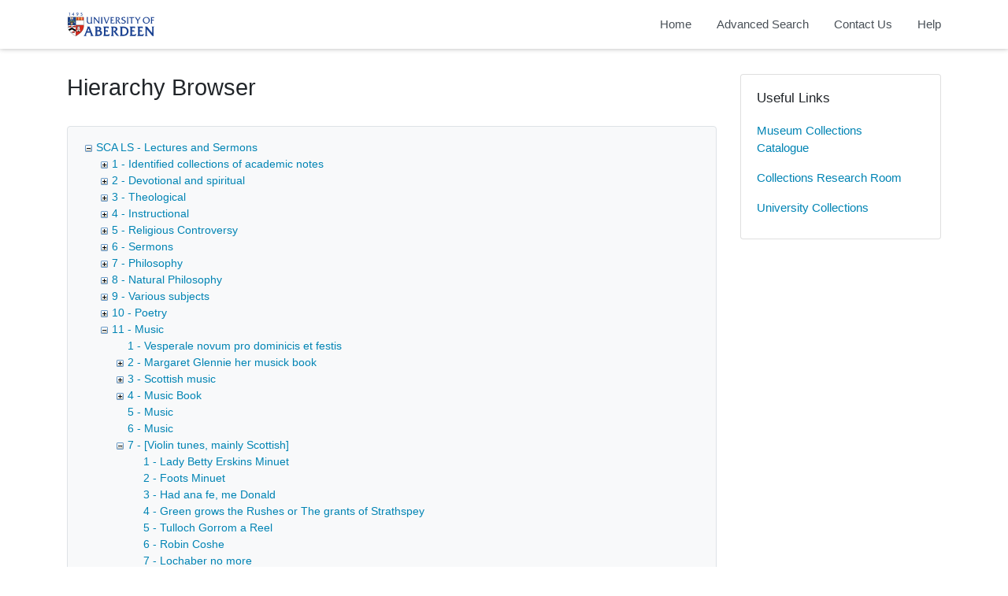

--- FILE ---
content_type: text/html; charset=utf-8
request_url: https://calm.abdn.ac.uk/archives/TreeBrowse.aspx?src=CalmView.Catalog&field=RefNo&key=SCA+LS%2F11%2F7%2F90
body_size: 445672
content:
<?xml version="1.0" encoding="utf-8" ?> 
<!DOCTYPE html>

<html lang="en" xml:lang="en">
<head><meta http-equiv="Content-Type" content="text/html; charset=utf-8" /><meta name="viewport" content="width=device-width, initial-scale=1, shrink-to-fit=no" /><meta name="description" /><meta name="author" /><title>
	Hierarchy Browser | Archive Collections | University of Aberdeen
</title><link rel="stylesheet" href="https://use.fontawesome.com/releases/v5.5.0/css/all.css" integrity="sha384-B4dIYHKNBt8Bc12p+WXckhzcICo0wtJAoU8YZTY5qE0Id1GSseTk6S+L3BlXeVIU" crossorigin="anonymous" /><meta name="description" content="Archive Collections - University of Aberdeen">
<link type="text/css" href="/archives/App_Themes/Customer/style.css" rel="stylesheet" media="All" />
<link type="text/css" href="/archives/App_Themes/Customer/fancybox.css" rel="stylesheet" media="All" />
    <!-- Global site tag (gtag.js) - Google Analytics -->
    <script async src=https://www.googletagmanager.com/gtag/js?id=G-7DB0XXYETK></script>
    <script>
        window.dataLayer = window.dataLayer || [];
        function gtag(){dataLayer.push(arguments);}
        gtag('js', new Date());

        gtag('config', 'G-7DB0XXYETK');
    </script>

<style type="text/css">
	.ctl00_main_ctl03_0 { text-decoration:none; }
	.ctl00_main_ctl03_1 { border-style:none; }
	.ctl00_main_ctl03_2 {  }

</style></head>
<body class="layout-with-side-nav">
    <form name="aspnetForm" method="post" action="./TreeBrowse.aspx?src=CalmView.Catalog&amp;field=RefNo&amp;key=SCA+LS%2f11%2f7%2f90" id="aspnetForm" class="page_TreeBrowse">
<div>
<input type="hidden" name="ctl00_main_ctl03_ExpandState" id="ctl00_main_ctl03_ExpandState" value="[base64]" />
<input type="hidden" name="ctl00_main_ctl03_SelectedNode" id="ctl00_main_ctl03_SelectedNode" value="ctl00_main_ctl03t108" />
<input type="hidden" name="__EVENTTARGET" id="__EVENTTARGET" value="" />
<input type="hidden" name="__EVENTARGUMENT" id="__EVENTARGUMENT" value="" />
<input type="hidden" name="ctl00_main_ctl03_PopulateLog" id="ctl00_main_ctl03_PopulateLog" value="" />
<input type="hidden" name="__VIEWSTATE" id="__VIEWSTATE" value="/[base64]////[base64]/c3JjPUNhbG1WaWV3LkNhdGFsb2cmaWQ9U0NBK0xTJTJmOAmgAAAACAEBDQYQTgAAABAAAAAJoQAAAAaiAAAAFDkgLSBWYXJpb3VzIHN1YmplY3RzCaMAAAAGpAAAAAppOlNDQSBMUy85CaUAAAAIAQAJpgAAAAanAAAAMH4vUmVjb3JkLmFzcHg/[base64]/[base64]/[base64]/[base64]/c3JjPUNhbG1WaWV3LkNhdGFsb2cmaWQ9U0NBK0xTJTJmMTElMmYyCbgCAAAIAQENBhAiAQAAEAAAAAm5AgAABroCAAASMyAtIFNjb3R0aXNoIG11c2ljCbsCAAAGvAIAAA1pOlNDQSBMUy8xMS8zCb0CAAAIAQAJvgIAAAa/AgAANX4vUmVjb3JkLmFzcHg/[base64]/gIAAA5TQ0EgTFMvMTEvNy8xNgEJ/[base64]/[base64]/AMAAA9TQ0EgTFMvMTEvNy8xNDMBCf0DAAABtwEAAAEAAAAG/[base64]/AEAAAEAAAAGiAQAAA9TQ0EgTFMvMTEvNy8yMTMBCYkEAAAB/QEAAAEAAAAGigQAAA9TQ0EgTFMvMTEvNy8yMTQBCYsEAAAB/gEAAAEAAAAGjAQAAA9TQ0EgTFMvMTEvNy8yMTUBCY0EAAAB/[base64]/AQAAA9TQ0EgTFMvMTEvNy8yNzEBCf0EAAABNwIAAAEAAAAG/[base64]/[base64]/gUAADZ+L1JlY29yZC5hc3B4P3NyYz1DYWxtVmlldy5DYXRhbG9nJmlkPVNDQStMUyUyZjExJTJmMTMQqAIAAAgAAAAJ/wUAAAYABgAAFjE0IC0gW0J1bmRsZSBvZiBtdXNpY10JAQYAAAYCBgAADmk6U0NBIExTLzExLzE0CQMGAAAIAQAJBAYAAAYFBgAANn4vUmVjb3JkLmFzcHg/c3JjPUNhbG1WaWV3LkNhdGFsb2cmaWQ9U0NBK0xTJTJmMTElMmYxNBCpAgAACAAAAAkGBgAABgcGAAARMTUgLSBbUGFydCBib29rc10JCAYAAAYJBgAADmk6U0NBIExTLzExLzE1CQoGAAAIAQAJCwYAAAYMBgAANn4vUmVjb3JkLmFzcHg/[base64]/AgAAAgAAAAk9BgAAChABAwAAAgAAAAk+BgAAChADAwAAAgAAAAk/[base64]/[base64]/AwAAAgAAAAl9BgAAChCBAwAAAgAAAAl+BgAAChCDAwAAAgAAAAl/[base64]/[base64]/AwAAAgAAAAm9BgAAChABBAAAAgAAAAm+BgAAChADBAAAAgAAAAm/[base64]/[base64]/BAAAAgAAAAn9BgAAChCBBAAAAgAAAAn+BgAAChCDBAAAAgAAAAn/[base64]/[base64]/BAAAAgAAAAk9BwAAChABBQAAAgAAAAk+BwAAChADBQAAAgAAAAk/[base64]/[base64]/BQAAAgAAAAl9BwAAChCBBQAAAgAAAAl+BwAAChCDBQAAAgAAAAl/[base64]/[base64]/[base64]/QcAAAgAAAAIAAAAAWMGAAAFAAAACf4HAAAIAAAACAAAAAFkBgAABQAAAAn/[base64]/[base64]/[base64]/[base64]/[base64]/AgAAAgAAAAIAAAAAWIHAAAFAAAACf0IAAAIAAAACAAAAAFjBwAABQAAAAn+CAAACAAAAAgAAAABZAcAAAUAAAAJ/[base64]/c3JjPUNhbG1WaWV3LkNhdGFsb2cmaWQ9U0NBK0xTJTJmMTElMmY3JTJmNBDNBwAACAAAAAlfCQAABmAJAAAZNSAtIFR1bGxvY2ggR29ycm9tIGEgUmVlbAlhCQAABmIJAAAPaTpTQ0EgTFMvMTEvNy81CWMJAAAIAQAJZAkAAAZlCQAAOX4vUmVjb3JkLmFzcHg/[base64]/[base64]/[base64]/[base64]/[base64]/[base64]/c3JjPUNhbG1WaWV3LkNhdGFsb2cmaWQ9U0NBK0xTJTJmMTElMmY3JTJmMTgQ2wcAAAgAAAAJwQkAAAbCCQAADjE5IC0gTWFyeSBHcmF5CcMJAAAGxAkAABBpOlNDQSBMUy8xMS83LzE5CcUJAAAIAQAJxgkAAAbHCQAAOn4vUmVjb3JkLmFzcHg/[base64]/[base64]/[base64]/[base64]/AkAABBpOlNDQSBMUy8xMS83LzI3Cf0JAAAIAQAJ/gkAAAb/CQAAOn4vUmVjb3JkLmFzcHg/[base64]/c3JjPUNhbG1WaWV3LkNhdGFsb2cmaWQ9U0NBK0xTJTJmMTElMmY3JTJmMzIQ6QcAAAgAAAAJIwoAAAYkCgAAETMzIC0gTydlciBSb2dnaWVyCSUKAAAGJgoAABBpOlNDQSBMUy8xMS83LzMzCScKAAAIAQAJKAoAAAYpCgAAOn4vUmVjb3JkLmFzcHg/[base64]/[base64]/c3JjPUNhbG1WaWV3LkNhdGFsb2cmaWQ9U0NBK0xTJTJmMTElMmY3JTJmNDIQ8wcAAAgAAAAJaQoAAAZqCgAAFDQzIC0gUXVlZW4gb2YgaGVhcnRzCWsKAAAGbAoAABBpOlNDQSBMUy8xMS83LzQzCW0KAAAIAQAJbgoAAAZvCgAAOn4vUmVjb3JkLmFzcHg/[base64]/[base64]/c3JjPUNhbG1WaWV3LkNhdGFsb2cmaWQ9U0NBK0xTJTJmMTElMmY3JTJmNTQQ/[base64]/[base64]/[base64]/woAABBpOlNDQSBMUy8xMS83LzY0CQALAAAIAQAJAQsAAAYCCwAAOn4vUmVjb3JkLmFzcHg/[base64]/[base64]/[base64]/[base64]/[base64]/[base64]/[base64]/[base64]/[base64]/[base64]/[base64]/[base64]/c3JjPUNhbG1WaWV3LkNhdGFsb2cmaWQ9U0NBK0xTJTJmMTElMmY3JTJmMTA2EDMIAAAIAAAACSoMAAAGKwwAABUxMDcgLSBUaGUgT2lsYWNoIEJvd2wJLAwAAAYtDAAAEWk6U0NBIExTLzExLzcvMTA3CS4MAAAIAQAJLwwAAAYwDAAAO34vUmVjb3JkLmFzcHg/[base64]/[base64]/[base64]/[base64]/[base64]/[base64]/c3JjPUNhbG1WaWV3LkNhdGFsb2cmaWQ9U0NBK0xTJTJmMTElMmY3JTJmMTI3EEgIAAAIAAAACb0MAAAGvgwAABQxMjggLSBSb3NsaW5lIENhc3RsZQm/[base64]/c3JjPUNhbG1WaWV3LkNhdGFsb2cmaWQ9U0NBK0xTJTJmMTElMmY3JTJmMTI5EEoIAAAIAAAACcsMAAAGzAwAABIxMzAgLSBFdHJpY2sgQmFua3MJzQwAAAbODAAAEWk6U0NBIExTLzExLzcvMTMwCc8MAAAIAQAJ0AwAAAbRDAAAO34vUmVjb3JkLmFzcHg/[base64]/[base64]/c3JjPUNhbG1WaWV3LkNhdGFsb2cmaWQ9U0NBK0xTJTJmMTElMmY3JTJmMTM2EFEIAAAIAAAACfwMAAAG/[base64]/c3JjPUNhbG1WaWV3LkNhdGFsb2cmaWQ9U0NBK0xTJTJmMTElMmY3JTJmMTQwEFUIAAAIAAAACRgNAAAGGQ0AABUxNDEgLSBUaGUgQmxhY2sgRGFuY2UJGg0AAAYbDQAAEWk6U0NBIExTLzExLzcvMTQxCRwNAAAIAQAJHQ0AAAYeDQAAO34vUmVjb3JkLmFzcHg/[base64]/c3JjPUNhbG1WaWV3LkNhdGFsb2cmaWQ9U0NBK0xTJTJmMTElMmY3JTJmMTQyEFcIAAAIAAAACSYNAAAGJw0AAA8xNDMgLSBPYWsgU3RpY2sJKA0AAAYpDQAAEWk6U0NBIExTLzExLzcvMTQzCSoNAAAIAQAJKw0AAAYsDQAAO34vUmVjb3JkLmFzcHg/[base64]/[base64]/[base64]/[base64]/[base64]/c3JjPUNhbG1WaWV3LkNhdGFsb2cmaWQ9U0NBK0xTJTJmMTElMmY3JTJmMTYwEGkIAAAIAAAACaQNAAAGpQ0AABIxNjEgLSBKZWFueSBOZXR0bGUJpg0AAAanDQAAEWk6U0NBIExTLzExLzcvMTYxCagNAAAIAQAJqQ0AAAaqDQAAO34vUmVjb3JkLmFzcHg/[base64]/[base64]/[base64]/Q0AAAb+DQAAO34vUmVjb3JkLmFzcHg/[base64]/[base64]/[base64]/[base64]/[base64]/[base64]/c3JjPUNhbG1WaWV3LkNhdGFsb2cmaWQ9U0NBK0xTJTJmMTElMmY3JTJmMTk1EIwIAAAIAAAACZkOAAAGmg4AABUxOTYgLSBIaWdobGFuZCBMYWRkaWUJmw4AAAacDgAAEWk6U0NBIExTLzExLzcvMTk2CZ0OAAAIAQAJng4AAAafDgAAO34vUmVjb3JkLmFzcHg/c3JjPUNhbG1WaWV3LkNhdGFsb2cmaWQ9U0NBK0xTJTJmMTElMmY3JTJmMTk2EI0IAAAIAAAACaAOAAAGoQ4AABgxOTcgLSBMb25nIExpdmUgdGhlIEtpbmcJog4AAAajDgAAEWk6U0NBIExTLzExLzcvMTk3CaQOAAAIAQAJpQ4AAAamDgAAO34vUmVjb3JkLmFzcHg/[base64]/c3JjPUNhbG1WaWV3LkNhdGFsb2cmaWQ9U0NBK0xTJTJmMTElMmY3JTJmMjAwEJEIAAAIAAAACbwOAAAGvQ4AAB4yMDEgLSBUaGUgRmxvd2VycyBvZiBFZGluYnVyZ2gJvg4AAAa/DgAAEWk6U0NBIExTLzExLzcvMjAxCcAOAAAIAQAJwQ4AAAbCDgAAO34vUmVjb3JkLmFzcHg/[base64]/[base64]/c3JjPUNhbG1WaWV3LkNhdGFsb2cmaWQ9U0NBK0xTJTJmMTElMmY3JTJmMjA3EJgIAAAIAAAACe0OAAAG7g4AABIyMDggLSBMb3ZlbHkgTmFuY3kJ7w4AAAbwDgAAEWk6U0NBIExTLzExLzcvMjA4CfEOAAAIAQAJ8g4AAAbzDgAAO34vUmVjb3JkLmFzcHg/[base64]/g4AABFpOlNDQSBMUy8xMS83LzIxMAn/[base64]/[base64]/c3JjPUNhbG1WaWV3LkNhdGFsb2cmaWQ9U0NBK0xTJTJmMTElMmY3JTJmMjEzEJ4IAAAIAAAACRcPAAAGGA8AAA8yMTQgLSBMYW5nb3dsZWUJGQ8AAAYaDwAAEWk6U0NBIExTLzExLzcvMjE0CRsPAAAIAQAJHA8AAAYdDwAAO34vUmVjb3JkLmFzcHg/c3JjPUNhbG1WaWV3LkNhdGFsb2cmaWQ9U0NBK0xTJTJmMTElMmY3JTJmMjE0EJ8IAAAIAAAACR4PAAAGHw8AABUyMTUgLSBHdWFyZGlhbiBBbmdlbHMJIA8AAAYhDwAAEWk6U0NBIExTLzExLzcvMjE1CSIPAAAIAQAJIw8AAAYkDwAAO34vUmVjb3JkLmFzcHg/[base64]/[base64]/c3JjPUNhbG1WaWV3LkNhdGFsb2cmaWQ9U0NBK0xTJTJmMTElMmY3JTJmMjE4EKMIAAAIAAAACToPAAAGOw8AABUyMTkgLSBDaGFybGllIFN0ZXdhcnQJPA8AAAY9DwAAEWk6U0NBIExTLzExLzcvMjE5CT4PAAAIAQAJPw8AAAZADwAAO34vUmVjb3JkLmFzcHg/[base64]/[base64]/[base64]/[base64]/[base64]/[base64]/Q8AADt+L1JlY29yZC5hc3B4P3NyYz1DYWxtVmlldy5DYXRhbG9nJmlkPVNDQStMUyUyZjExJTJmNyUyZjI0NhC/[base64]/c3JjPUNhbG1WaWV3LkNhdGFsb2cmaWQ9U0NBK0xTJTJmMTElMmY3JTJmMjQ4EMEIAAAIAAAACQwQAAAGDRAAABgyNDkgLSBHZW1pbmlhbmkncyBNaW51ZXQJDhAAAAYPEAAAEWk6U0NBIExTLzExLzcvMjQ5CRAQAAAIAQAJERAAAAYSEAAAO34vUmVjb3JkLmFzcHg/[base64]/[base64]/[base64]/[base64]/[base64]/[base64]/[base64]/[base64]/[base64]/[base64]/[base64]/[base64]/[base64]/c3JjPUNhbG1WaWV3LkNhdGFsb2cmaWQ9U0NBK0xTJTJmMTElMmY3JTJmMjg4EOkIAAAIAAAACSQRAAAGJREAABIyODkgLSBBbGxhbiBXYWx0b24JJhEAAAYnEQAAEWk6U0NBIExTLzExLzcvMjg5CSgRAAAIAQAJKREAAAYqEQAAO34vUmVjb3JkLmFzcHg/[base64]/[base64]/EQAABoARAAARMzAyIC0gSmFpbCBUb2RkbGUJgREAAAaCEQAAEWk6U0NBIExTLzExLzcvMzAyCYMRAAAIAQAJhBEAAAaFEQAAO34vUmVjb3JkLmFzcHg/[base64]/[base64]/c3JjPUNhbG1WaWV3LkNhdGFsb2cmaWQ9U0NBK0xTJTJmMTElMmY3JTJmMzA3EPwIAAAIAAAACakRAAAGqhEAAA8zMDggLSBKb2hueSBMYWQJqxEAAAasEQAAEWk6U0NBIExTLzExLzcvMzA4Ca0RAAAIAQAJrhEAAAavEQAAO34vUmVjb3JkLmFzcHg/[base64]/ggAAAgAAAAJtxEAAAa4EQAAEjMxMCAtIElzbGUgb2YgU2t5ZQm5EQAABroRAAARaTpTQ0EgTFMvMTEvNy8zMTAJuxEAAAgBAAm8EQAABr0RAAA7fi9SZWNvcmQuYXNweD9zcmM9Q2FsbVZpZXcuQ2F0YWxvZyZpZD1TQ0ErTFMlMmYxMSUyZjclMmYzMTAQ/wgAAAgAAAAJvhEAAAa/EQAAHzMxMSAtIFRoZSAxNXRoIFJlZ1tpbWVuXXQgTWFyY2gJwBEAAAbBEQAAEWk6U0NBIExTLzExLzcvMzExCcIRAAAIAQAJwxEAAAbEEQAAO34vUmVjb3JkLmFzcHg/[base64]/[base64]/[base64]/c3JjPUNhbG1WaWV3LkNhdGFsb2cmaWQ9U0NBK0xTJTJmMTElMmY3JTJmMzE3EAYJAAAIAAAACe8RAAAG8BEAABIzMTggLSBIZXJ0cyBvZiBPYWsJ8REAAAbyEQAAEWk6U0NBIExTLzExLzcvMzE4CfMRAAAIAQAJ9BEAAAb1EQAAO34vUmVjb3JkLmFzcHg/[base64]/[base64]/c3JjPUNhbG1WaWV3LkNhdGFsb2cmaWQ9U0NBK0xTJTJmMTElMmY3JTJmMzIyEAsJAAAIAAAACRISAAAGExIAAA8zMjMgLSBCcml0YW5uaWEJFBIAAAYVEgAAEWk6U0NBIExTLzExLzcvMzIzCRYSAAAIAQAJFxIAAAYYEgAAO34vUmVjb3JkLmFzcHg/c3JjPUNhbG1WaWV3LkNhdGFsb2cmaWQ9U0NBK0xTJTJmMTElMmY3JTJmMzIzEAwJAAAIAAAACRkSAAAGGhIAAAwzMjQgLSBTbGVlcHkJGxIAAAYcEgAAEWk6U0NBIExTLzExLzcvMzI0CR0SAAAIAQAJHhIAAAYfEgAAO34vUmVjb3JkLmFzcHg/[base64]/[base64]/c3JjPUNhbG1WaWV3LkNhdGFsb2cmaWQ9U0NBK0xTJTJmMTElMmY3JTJmMzM3EBoJAAAIAAAACXsSAAAGfBIAABgzMzggLSBHb2QgU2F2ZSB0aGUgUXVpbmUJfRIAAAZ+EgAAEWk6U0NBIExTLzExLzcvMzM4CX8SAAAIAQAJgBIAAAaBEgAAO34vUmVjb3JkLmFzcHg/[base64]/[base64]/[base64]/c3JjPUNhbG1WaWV3LkNhdGFsb2cmaWQ9U0NBK0xTJTJmMTElMmY3JTJmMzUwECcJAAAIAAAACdYSAAAG1xIAABUzNTEgLSBUaWJiaWUgRm9sbG93ZXIJ2BIAAAbZEgAAEWk6U0NBIExTLzExLzcvMzUxCdoSAAAIAQAJ2xIAAAbcEgAAO34vUmVjb3JkLmFzcHg/[base64]/[base64]/BIAABFpOlNDQSBMUy8xMS83LzM1Ngn9EgAACAEACf4SAAAG/[base64]/[base64]/[base64]/[base64]/[base64]/[base64]/[base64]/[base64]/[base64]/[base64]/[base64]/[base64]/[base64]/[base64]/[base64]/[base64]/Q4AABQAAAAJNQAAAAH/[base64]/[base64]/[base64]/[base64]/[base64]/[base64]/[base64]/VOVlAH0ZYxFXxcn3doJYcEIm0DmvHc5GzJP/5zlEb9" />
</div>

<script type="text/javascript">
//<![CDATA[
var theForm = document.forms['aspnetForm'];
if (!theForm) {
    theForm = document.aspnetForm;
}
function __doPostBack(eventTarget, eventArgument) {
    if (!theForm.onsubmit || (theForm.onsubmit() != false)) {
        theForm.__EVENTTARGET.value = eventTarget;
        theForm.__EVENTARGUMENT.value = eventArgument;
        theForm.submit();
    }
}
//]]>
</script>


<script src="/archives/WebResource.axd?d=YalJ21HIy7R56jgXJ4TiwNfavLJ8pna9v_17ze8rrUWaMBJinz3IbM_-eHPZtOLsugt1aXa0VxJsvOlTDN1AiqRssLlFLjcdjCVFVuP6cR81&amp;t=638901807720898773" type="text/javascript"></script>


<script src="/archives/WebResource.axd?d=UTQ0YxXyPntxV7mt_aVwSU-dFB7Mr5ZzH7i-XeE9KW_SUS-i87DaMCz3WMyIWk-UNIIpUTqGLCD3vgqWGFWoujd-hZS4dvoeF9vI_Lk5X6s1&amp;t=638901807720898773" type="text/javascript"></script>
<script type="text/javascript">
//<![CDATA[

    function TreeView_PopulateNodeDoCallBack(context,param) {
        WebForm_DoCallback(context.data.treeViewID,param,TreeView_ProcessNodeData,context,TreeView_ProcessNodeData,false);
    }
var ctl00_main_ctl03_Data = null;//]]>
</script>

<div>

	<input type="hidden" name="__VIEWSTATEGENERATOR" id="__VIEWSTATEGENERATOR" value="A169AB14" />
	<input type="hidden" name="__EVENTVALIDATION" id="__EVENTVALIDATION" value="/wEdAA+pMUCIelpdI0vPIbUp/yDyDHRpqeew6tu8UdrIx2QpJ2Mrlb8h7bHNJqQKc61wM11M73uaffA3DKAGLH/xFB6MoWvnMUoYwjGWeIXTSO6/H2a3jvryjsfc6fUDbM97zsKyzs2gYcvYNbb1cQfhlneD7NxzrFcfdq/4u0EgvVHc257YZjFbgLSAgTZJkdDMvT1pRVZhFoVgUhU0aDo9mOxdzcgJ5uhP6ZMrijHzGHNN3RmRrAIOU6OPU9+7yGthVIiP4DGAZAuc692iIRODhMkRUpuXTEFawK5qiG41fIE9NUE0+heNVbH9vXc0uNrlTQUHa2vo5wnS+DjnOYJyxM/tK2pojUpblZ0FFnzB/Z5zGg==" />
</div>    
     <header class="header">

        <div class="container header__container">
            <div class="header__row">

                <div class="header__brand-container">
                    <div class="brand">
                        <a href="default.aspx" class="brand__link">
                            <span class="sr-only">Homepage</span>
                            <img src=".\images\UoA_Primary_Logo_RGB.svg" id="ctl00_logoImage" class="brand__img" aria-label="Site logo" />                            
                        </a>
                    </div>
                </div>

                <button class="header__burger-menu" type="button" data-toggle="collapse" data-target="#navbarNav"
                    aria-controls="navbarNav" aria-expanded="false" aria-label="Toggle navigation">
                    <i class="fas fa-bars header__burger-menu-open"></i>
                    <i class="fas fa-times header__burger-menu-close"></i>
                </button>

                <div class="header__navbar-container" aria-label="Nav-bar">
                    <nav class="navbar navbar-expand-md navbar-light container header__navbar" aria-label="Nav-bar">
                        <div id="navbarNav" class="collapse navbar-collapse header__navbar-collapse" aria-label="Nav-bar">
                            
                        <ul class='navbar-nav'><li class='nav-item'><a class='top-nav-link' href='default.aspx'>Home</a></li><li class='nav-item'><a class='top-nav-link' href='advanced.aspx?src=CalmView.Catalog'>Advanced Search</a></li><li class='nav-item'><a class='top-nav-link' href='contact.aspx'>Contact Us</a></li><li class='nav-item'><a class='top-nav-link' href='help.aspx'>Help</a></li></ul'></div>
                    </nav>
                </div>

            </div>
        </div>

    </header>

        <div class="main">
            <div id="content" class="content">                
                

       <main class="main main--content-page">
         <div class="container">
            <div class="main__content">
                <div class="main__content-main">
                    <div id="ctl00_main_BreadCrumb1" class="bcrumb">
	<h1>Hierarchy Browser</h1>
</div>
                    
                    <div id="ctl00_main_BrowseTree1" class="BrowseTree">
	<noscript><span>Some features of this page require JavaScript. Your browser does not support JavaScript, or you have disabled JavaScript. You will not be able to expand or collapse sections of the tree. </span></noscript><a href="#ctl00_main_ctl03_SkipLink"><img alt="Skip Navigation Links." src="/archives/WebResource.axd?d=_FQmYRPlZsJQRCqHd3OBk-aA9fNiPQ6FgXx-lqmC9-ug3Iig9w9oCog3AjXFHYOQ66asjMEUq0SzC2vP-7PIrLhcUTgfCZpqmYtN91i64GM1&amp;t=638901807720898773" width="0" height="0" style="border-width:0px;" /></a><div id="ctl00_main_ctl03">
		<table cellpadding="0" cellspacing="0" style="border-width:0;">
			<tr>
				<td><a id="ctl00_main_ctl03n0" href="javascript:TreeView_ToggleNode(ctl00_main_ctl03_Data,0,document.getElementById(&#39;ctl00_main_ctl03n0&#39;),&#39; &#39;,document.getElementById(&#39;ctl00_main_ctl03n0Nodes&#39;))"><img src="/archives/WebResource.axd?d=UDEOmOlwhEAFOsEI9_oys10wXGJBvRVaPh3b0Re2JonIPeH4zVnPtHuTlwPgniisB9m1-Umt6BhUnsKK4g2AKMrm5CnVNinfPJjE76jjmLUPiRPCeq-54WqWC7am6PVo0&amp;t=638901807720898773" alt="Collapse SCA LS - Lectures and Sermons" style="border-width:0;" /></a></td><td style="white-space:nowrap;"><a class="ctl00_main_ctl03_0" href="Record.aspx?src=CalmView.Catalog&amp;id=SCA+LS" id="ctl00_main_ctl03t0">SCA LS - Lectures and Sermons</a></td>
			</tr>
		</table><div id="ctl00_main_ctl03n0Nodes" style="display:block;">
			<table cellpadding="0" cellspacing="0" style="border-width:0;">
				<tr>
					<td><div style="width:20px;height:1px"></div></td><td><a id="ctl00_main_ctl03n1" href="javascript:TreeView_PopulateNode(ctl00_main_ctl03_Data,1,document.getElementById(&#39;ctl00_main_ctl03n1&#39;),document.getElementById(&#39;ctl00_main_ctl03t1&#39;),null,&#39; &#39;,&#39;1 - Identified collections of academic notes&#39;,&#39;i:SCA LS\\i:SCA LS/1&#39;,&#39;f&#39;,&#39;&#39;,&#39;tf&#39;)"><img src="/archives/WebResource.axd?d=IWRO17fAa5uX_tGCHyG17cRpBXOXIyDx45HIZMLUczhVnTzVC-MZb5O9VQxvXK3VWb1M1fV_aAjc_ffwkE6xbt4KZSZ_HsPLCbvC70m655JKT23NC33mBLkrdW8b9MDU0&amp;t=638901807720898773" alt="Expand 1 - Identified collections of academic notes" style="border-width:0;" /></a></td><td style="white-space:nowrap;"><a class="ctl00_main_ctl03_0" href="Record.aspx?src=CalmView.Catalog&amp;id=SCA+LS%2f1" id="ctl00_main_ctl03t1">1 - Identified collections of academic notes</a></td>
				</tr>
			</table><table cellpadding="0" cellspacing="0" style="border-width:0;">
				<tr>
					<td><div style="width:20px;height:1px"></div></td><td><a id="ctl00_main_ctl03n2" href="javascript:TreeView_PopulateNode(ctl00_main_ctl03_Data,2,document.getElementById(&#39;ctl00_main_ctl03n2&#39;),document.getElementById(&#39;ctl00_main_ctl03t2&#39;),null,&#39; &#39;,&#39;2 - Devotional and spiritual&#39;,&#39;i:SCA LS\\i:SCA LS/2&#39;,&#39;f&#39;,&#39;&#39;,&#39;tf&#39;)"><img src="/archives/WebResource.axd?d=IWRO17fAa5uX_tGCHyG17cRpBXOXIyDx45HIZMLUczhVnTzVC-MZb5O9VQxvXK3VWb1M1fV_aAjc_ffwkE6xbt4KZSZ_HsPLCbvC70m655JKT23NC33mBLkrdW8b9MDU0&amp;t=638901807720898773" alt="Expand 2 - Devotional and spiritual" style="border-width:0;" /></a></td><td style="white-space:nowrap;"><a class="ctl00_main_ctl03_0" href="Record.aspx?src=CalmView.Catalog&amp;id=SCA+LS%2f2" id="ctl00_main_ctl03t2">2 - Devotional and spiritual</a></td>
				</tr>
			</table><table cellpadding="0" cellspacing="0" style="border-width:0;">
				<tr>
					<td><div style="width:20px;height:1px"></div></td><td><a id="ctl00_main_ctl03n3" href="javascript:TreeView_PopulateNode(ctl00_main_ctl03_Data,3,document.getElementById(&#39;ctl00_main_ctl03n3&#39;),document.getElementById(&#39;ctl00_main_ctl03t3&#39;),null,&#39; &#39;,&#39;3 - Theological&#39;,&#39;i:SCA LS\\i:SCA LS/3&#39;,&#39;f&#39;,&#39;&#39;,&#39;tf&#39;)"><img src="/archives/WebResource.axd?d=IWRO17fAa5uX_tGCHyG17cRpBXOXIyDx45HIZMLUczhVnTzVC-MZb5O9VQxvXK3VWb1M1fV_aAjc_ffwkE6xbt4KZSZ_HsPLCbvC70m655JKT23NC33mBLkrdW8b9MDU0&amp;t=638901807720898773" alt="Expand 3 - Theological" style="border-width:0;" /></a></td><td style="white-space:nowrap;"><a class="ctl00_main_ctl03_0" href="Record.aspx?src=CalmView.Catalog&amp;id=SCA+LS%2f3" id="ctl00_main_ctl03t3">3 - Theological</a></td>
				</tr>
			</table><table cellpadding="0" cellspacing="0" style="border-width:0;">
				<tr>
					<td><div style="width:20px;height:1px"></div></td><td><a id="ctl00_main_ctl03n4" href="javascript:TreeView_PopulateNode(ctl00_main_ctl03_Data,4,document.getElementById(&#39;ctl00_main_ctl03n4&#39;),document.getElementById(&#39;ctl00_main_ctl03t4&#39;),null,&#39; &#39;,&#39;4 - Instructional&#39;,&#39;i:SCA LS\\i:SCA LS/4&#39;,&#39;f&#39;,&#39;&#39;,&#39;tf&#39;)"><img src="/archives/WebResource.axd?d=IWRO17fAa5uX_tGCHyG17cRpBXOXIyDx45HIZMLUczhVnTzVC-MZb5O9VQxvXK3VWb1M1fV_aAjc_ffwkE6xbt4KZSZ_HsPLCbvC70m655JKT23NC33mBLkrdW8b9MDU0&amp;t=638901807720898773" alt="Expand 4 - Instructional" style="border-width:0;" /></a></td><td style="white-space:nowrap;"><a class="ctl00_main_ctl03_0" href="Record.aspx?src=CalmView.Catalog&amp;id=SCA+LS%2f4" id="ctl00_main_ctl03t4">4 - Instructional</a></td>
				</tr>
			</table><table cellpadding="0" cellspacing="0" style="border-width:0;">
				<tr>
					<td><div style="width:20px;height:1px"></div></td><td><a id="ctl00_main_ctl03n5" href="javascript:TreeView_PopulateNode(ctl00_main_ctl03_Data,5,document.getElementById(&#39;ctl00_main_ctl03n5&#39;),document.getElementById(&#39;ctl00_main_ctl03t5&#39;),null,&#39; &#39;,&#39;5 - Religious Controversy&#39;,&#39;i:SCA LS\\i:SCA LS/5&#39;,&#39;f&#39;,&#39;&#39;,&#39;tf&#39;)"><img src="/archives/WebResource.axd?d=IWRO17fAa5uX_tGCHyG17cRpBXOXIyDx45HIZMLUczhVnTzVC-MZb5O9VQxvXK3VWb1M1fV_aAjc_ffwkE6xbt4KZSZ_HsPLCbvC70m655JKT23NC33mBLkrdW8b9MDU0&amp;t=638901807720898773" alt="Expand 5 - Religious Controversy" style="border-width:0;" /></a></td><td style="white-space:nowrap;"><a class="ctl00_main_ctl03_0" href="Record.aspx?src=CalmView.Catalog&amp;id=SCA+LS%2f5" id="ctl00_main_ctl03t5">5 - Religious Controversy</a></td>
				</tr>
			</table><table cellpadding="0" cellspacing="0" style="border-width:0;">
				<tr>
					<td><div style="width:20px;height:1px"></div></td><td><a id="ctl00_main_ctl03n6" href="javascript:TreeView_PopulateNode(ctl00_main_ctl03_Data,6,document.getElementById(&#39;ctl00_main_ctl03n6&#39;),document.getElementById(&#39;ctl00_main_ctl03t6&#39;),null,&#39; &#39;,&#39;6 - Sermons&#39;,&#39;i:SCA LS\\i:SCA LS/6&#39;,&#39;f&#39;,&#39;&#39;,&#39;tf&#39;)"><img src="/archives/WebResource.axd?d=IWRO17fAa5uX_tGCHyG17cRpBXOXIyDx45HIZMLUczhVnTzVC-MZb5O9VQxvXK3VWb1M1fV_aAjc_ffwkE6xbt4KZSZ_HsPLCbvC70m655JKT23NC33mBLkrdW8b9MDU0&amp;t=638901807720898773" alt="Expand 6 - Sermons" style="border-width:0;" /></a></td><td style="white-space:nowrap;"><a class="ctl00_main_ctl03_0" href="Record.aspx?src=CalmView.Catalog&amp;id=SCA+LS%2f6" id="ctl00_main_ctl03t6">6 - Sermons</a></td>
				</tr>
			</table><table cellpadding="0" cellspacing="0" style="border-width:0;">
				<tr>
					<td><div style="width:20px;height:1px"></div></td><td><a id="ctl00_main_ctl03n7" href="javascript:TreeView_PopulateNode(ctl00_main_ctl03_Data,7,document.getElementById(&#39;ctl00_main_ctl03n7&#39;),document.getElementById(&#39;ctl00_main_ctl03t7&#39;),null,&#39; &#39;,&#39;7 - Philosophy&#39;,&#39;i:SCA LS\\i:SCA LS/7&#39;,&#39;f&#39;,&#39;&#39;,&#39;tf&#39;)"><img src="/archives/WebResource.axd?d=IWRO17fAa5uX_tGCHyG17cRpBXOXIyDx45HIZMLUczhVnTzVC-MZb5O9VQxvXK3VWb1M1fV_aAjc_ffwkE6xbt4KZSZ_HsPLCbvC70m655JKT23NC33mBLkrdW8b9MDU0&amp;t=638901807720898773" alt="Expand 7 - Philosophy" style="border-width:0;" /></a></td><td style="white-space:nowrap;"><a class="ctl00_main_ctl03_0" href="Record.aspx?src=CalmView.Catalog&amp;id=SCA+LS%2f7" id="ctl00_main_ctl03t7">7 - Philosophy</a></td>
				</tr>
			</table><table cellpadding="0" cellspacing="0" style="border-width:0;">
				<tr>
					<td><div style="width:20px;height:1px"></div></td><td><a id="ctl00_main_ctl03n8" href="javascript:TreeView_PopulateNode(ctl00_main_ctl03_Data,8,document.getElementById(&#39;ctl00_main_ctl03n8&#39;),document.getElementById(&#39;ctl00_main_ctl03t8&#39;),null,&#39; &#39;,&#39;8 - Natural Philosophy&#39;,&#39;i:SCA LS\\i:SCA LS/8&#39;,&#39;f&#39;,&#39;&#39;,&#39;tf&#39;)"><img src="/archives/WebResource.axd?d=IWRO17fAa5uX_tGCHyG17cRpBXOXIyDx45HIZMLUczhVnTzVC-MZb5O9VQxvXK3VWb1M1fV_aAjc_ffwkE6xbt4KZSZ_HsPLCbvC70m655JKT23NC33mBLkrdW8b9MDU0&amp;t=638901807720898773" alt="Expand 8 - Natural Philosophy" style="border-width:0;" /></a></td><td style="white-space:nowrap;"><a class="ctl00_main_ctl03_0" href="Record.aspx?src=CalmView.Catalog&amp;id=SCA+LS%2f8" id="ctl00_main_ctl03t8">8 - Natural Philosophy</a></td>
				</tr>
			</table><table cellpadding="0" cellspacing="0" style="border-width:0;">
				<tr>
					<td><div style="width:20px;height:1px"></div></td><td><a id="ctl00_main_ctl03n9" href="javascript:TreeView_PopulateNode(ctl00_main_ctl03_Data,9,document.getElementById(&#39;ctl00_main_ctl03n9&#39;),document.getElementById(&#39;ctl00_main_ctl03t9&#39;),null,&#39; &#39;,&#39;9 - Various subjects&#39;,&#39;i:SCA LS\\i:SCA LS/9&#39;,&#39;f&#39;,&#39;&#39;,&#39;tf&#39;)"><img src="/archives/WebResource.axd?d=IWRO17fAa5uX_tGCHyG17cRpBXOXIyDx45HIZMLUczhVnTzVC-MZb5O9VQxvXK3VWb1M1fV_aAjc_ffwkE6xbt4KZSZ_HsPLCbvC70m655JKT23NC33mBLkrdW8b9MDU0&amp;t=638901807720898773" alt="Expand 9 - Various subjects" style="border-width:0;" /></a></td><td style="white-space:nowrap;"><a class="ctl00_main_ctl03_0" href="Record.aspx?src=CalmView.Catalog&amp;id=SCA+LS%2f9" id="ctl00_main_ctl03t9">9 - Various subjects</a></td>
				</tr>
			</table><table cellpadding="0" cellspacing="0" style="border-width:0;">
				<tr>
					<td><div style="width:20px;height:1px"></div></td><td><a id="ctl00_main_ctl03n10" href="javascript:TreeView_PopulateNode(ctl00_main_ctl03_Data,10,document.getElementById(&#39;ctl00_main_ctl03n10&#39;),document.getElementById(&#39;ctl00_main_ctl03t10&#39;),null,&#39; &#39;,&#39;10 - Poetry&#39;,&#39;i:SCA LS\\i:SCA LS/10&#39;,&#39;f&#39;,&#39;&#39;,&#39;tf&#39;)"><img src="/archives/WebResource.axd?d=IWRO17fAa5uX_tGCHyG17cRpBXOXIyDx45HIZMLUczhVnTzVC-MZb5O9VQxvXK3VWb1M1fV_aAjc_ffwkE6xbt4KZSZ_HsPLCbvC70m655JKT23NC33mBLkrdW8b9MDU0&amp;t=638901807720898773" alt="Expand 10 - Poetry" style="border-width:0;" /></a></td><td style="white-space:nowrap;"><a class="ctl00_main_ctl03_0" href="Record.aspx?src=CalmView.Catalog&amp;id=SCA+LS%2f10" id="ctl00_main_ctl03t10">10 - Poetry</a></td>
				</tr>
			</table><table cellpadding="0" cellspacing="0" style="border-width:0;">
				<tr>
					<td><div style="width:20px;height:1px"></div></td><td><a id="ctl00_main_ctl03n11" href="javascript:TreeView_ToggleNode(ctl00_main_ctl03_Data,11,document.getElementById(&#39;ctl00_main_ctl03n11&#39;),&#39; &#39;,document.getElementById(&#39;ctl00_main_ctl03n11Nodes&#39;))"><img src="/archives/WebResource.axd?d=UDEOmOlwhEAFOsEI9_oys10wXGJBvRVaPh3b0Re2JonIPeH4zVnPtHuTlwPgniisB9m1-Umt6BhUnsKK4g2AKMrm5CnVNinfPJjE76jjmLUPiRPCeq-54WqWC7am6PVo0&amp;t=638901807720898773" alt="Collapse 11 - Music" style="border-width:0;" /></a></td><td style="white-space:nowrap;"><a class="ctl00_main_ctl03_0" href="Record.aspx?src=CalmView.Catalog&amp;id=SCA+LS%2f11" id="ctl00_main_ctl03t11">11 - Music</a></td>
				</tr>
			</table><div id="ctl00_main_ctl03n11Nodes" style="display:block;">
				<table cellpadding="0" cellspacing="0" style="border-width:0;">
					<tr>
						<td><div style="width:20px;height:1px"></div></td><td><div style="width:20px;height:1px"></div></td><td><img src="/archives/WebResource.axd?d=Xk49EGcl80J3PIWV57N6dlPdVaJN7ZgKizeDzDugQ6euuQChtHWycZsHrURWaLZrGbI7CbavASaVnohdBoIcjj2fHEUB1Pym5i-uD6BIVnhVQ8YHuJtyAu17Yj2McZxe0&amp;t=638901807720898773" alt="" /></td><td style="white-space:nowrap;"><a class="ctl00_main_ctl03_0" href="Record.aspx?src=CalmView.Catalog&amp;id=SCA+LS%2f11%2f1" id="ctl00_main_ctl03t12">1 - Vesperale novum pro dominicis et festis</a></td>
					</tr>
				</table><table cellpadding="0" cellspacing="0" style="border-width:0;">
					<tr>
						<td><div style="width:20px;height:1px"></div></td><td><div style="width:20px;height:1px"></div></td><td><a id="ctl00_main_ctl03n13" href="javascript:TreeView_PopulateNode(ctl00_main_ctl03_Data,13,document.getElementById(&#39;ctl00_main_ctl03n13&#39;),document.getElementById(&#39;ctl00_main_ctl03t13&#39;),null,&#39; &#39;,&#39;2 - Margaret Glennie her musick book&#39;,&#39;i:SCA LS\\i:SCA LS/11\\i:SCA LS/11/2&#39;,&#39;f&#39;,&#39;&#39;,&#39;ttf&#39;)"><img src="/archives/WebResource.axd?d=IWRO17fAa5uX_tGCHyG17cRpBXOXIyDx45HIZMLUczhVnTzVC-MZb5O9VQxvXK3VWb1M1fV_aAjc_ffwkE6xbt4KZSZ_HsPLCbvC70m655JKT23NC33mBLkrdW8b9MDU0&amp;t=638901807720898773" alt="Expand 2 - Margaret Glennie her musick book" style="border-width:0;" /></a></td><td style="white-space:nowrap;"><a class="ctl00_main_ctl03_0" href="Record.aspx?src=CalmView.Catalog&amp;id=SCA+LS%2f11%2f2" id="ctl00_main_ctl03t13">2 - Margaret Glennie her musick book</a></td>
					</tr>
				</table><table cellpadding="0" cellspacing="0" style="border-width:0;">
					<tr>
						<td><div style="width:20px;height:1px"></div></td><td><div style="width:20px;height:1px"></div></td><td><a id="ctl00_main_ctl03n14" href="javascript:TreeView_PopulateNode(ctl00_main_ctl03_Data,14,document.getElementById(&#39;ctl00_main_ctl03n14&#39;),document.getElementById(&#39;ctl00_main_ctl03t14&#39;),null,&#39; &#39;,&#39;3 - Scottish music&#39;,&#39;i:SCA LS\\i:SCA LS/11\\i:SCA LS/11/3&#39;,&#39;f&#39;,&#39;&#39;,&#39;ttf&#39;)"><img src="/archives/WebResource.axd?d=IWRO17fAa5uX_tGCHyG17cRpBXOXIyDx45HIZMLUczhVnTzVC-MZb5O9VQxvXK3VWb1M1fV_aAjc_ffwkE6xbt4KZSZ_HsPLCbvC70m655JKT23NC33mBLkrdW8b9MDU0&amp;t=638901807720898773" alt="Expand 3 - Scottish music" style="border-width:0;" /></a></td><td style="white-space:nowrap;"><a class="ctl00_main_ctl03_0" href="Record.aspx?src=CalmView.Catalog&amp;id=SCA+LS%2f11%2f3" id="ctl00_main_ctl03t14">3 - Scottish music</a></td>
					</tr>
				</table><table cellpadding="0" cellspacing="0" style="border-width:0;">
					<tr>
						<td><div style="width:20px;height:1px"></div></td><td><div style="width:20px;height:1px"></div></td><td><a id="ctl00_main_ctl03n15" href="javascript:TreeView_PopulateNode(ctl00_main_ctl03_Data,15,document.getElementById(&#39;ctl00_main_ctl03n15&#39;),document.getElementById(&#39;ctl00_main_ctl03t15&#39;),null,&#39; &#39;,&#39;4 - Music Book&#39;,&#39;i:SCA LS\\i:SCA LS/11\\i:SCA LS/11/4&#39;,&#39;f&#39;,&#39;&#39;,&#39;ttf&#39;)"><img src="/archives/WebResource.axd?d=IWRO17fAa5uX_tGCHyG17cRpBXOXIyDx45HIZMLUczhVnTzVC-MZb5O9VQxvXK3VWb1M1fV_aAjc_ffwkE6xbt4KZSZ_HsPLCbvC70m655JKT23NC33mBLkrdW8b9MDU0&amp;t=638901807720898773" alt="Expand 4 - Music Book" style="border-width:0;" /></a></td><td style="white-space:nowrap;"><a class="ctl00_main_ctl03_0" href="Record.aspx?src=CalmView.Catalog&amp;id=SCA+LS%2f11%2f4" id="ctl00_main_ctl03t15">4 - Music Book</a></td>
					</tr>
				</table><table cellpadding="0" cellspacing="0" style="border-width:0;">
					<tr>
						<td><div style="width:20px;height:1px"></div></td><td><div style="width:20px;height:1px"></div></td><td><img src="/archives/WebResource.axd?d=Xk49EGcl80J3PIWV57N6dlPdVaJN7ZgKizeDzDugQ6euuQChtHWycZsHrURWaLZrGbI7CbavASaVnohdBoIcjj2fHEUB1Pym5i-uD6BIVnhVQ8YHuJtyAu17Yj2McZxe0&amp;t=638901807720898773" alt="" /></td><td style="white-space:nowrap;"><a class="ctl00_main_ctl03_0" href="Record.aspx?src=CalmView.Catalog&amp;id=SCA+LS%2f11%2f5" id="ctl00_main_ctl03t16">5 - Music</a></td>
					</tr>
				</table><table cellpadding="0" cellspacing="0" style="border-width:0;">
					<tr>
						<td><div style="width:20px;height:1px"></div></td><td><div style="width:20px;height:1px"></div></td><td><img src="/archives/WebResource.axd?d=Xk49EGcl80J3PIWV57N6dlPdVaJN7ZgKizeDzDugQ6euuQChtHWycZsHrURWaLZrGbI7CbavASaVnohdBoIcjj2fHEUB1Pym5i-uD6BIVnhVQ8YHuJtyAu17Yj2McZxe0&amp;t=638901807720898773" alt="" /></td><td style="white-space:nowrap;"><a class="ctl00_main_ctl03_0" href="Record.aspx?src=CalmView.Catalog&amp;id=SCA+LS%2f11%2f6" id="ctl00_main_ctl03t17">6 - Music</a></td>
					</tr>
				</table><table cellpadding="0" cellspacing="0" style="border-width:0;">
					<tr>
						<td><div style="width:20px;height:1px"></div></td><td><div style="width:20px;height:1px"></div></td><td><a id="ctl00_main_ctl03n18" href="javascript:TreeView_ToggleNode(ctl00_main_ctl03_Data,18,document.getElementById(&#39;ctl00_main_ctl03n18&#39;),&#39; &#39;,document.getElementById(&#39;ctl00_main_ctl03n18Nodes&#39;))"><img src="/archives/WebResource.axd?d=UDEOmOlwhEAFOsEI9_oys10wXGJBvRVaPh3b0Re2JonIPeH4zVnPtHuTlwPgniisB9m1-Umt6BhUnsKK4g2AKMrm5CnVNinfPJjE76jjmLUPiRPCeq-54WqWC7am6PVo0&amp;t=638901807720898773" alt="Collapse 7 - [Violin tunes, mainly Scottish]" style="border-width:0;" /></a></td><td style="white-space:nowrap;"><a class="ctl00_main_ctl03_0" href="Record.aspx?src=CalmView.Catalog&amp;id=SCA+LS%2f11%2f7" id="ctl00_main_ctl03t18">7 - [Violin tunes, mainly Scottish]</a></td>
					</tr>
				</table><div id="ctl00_main_ctl03n18Nodes" style="display:block;">
					<table cellpadding="0" cellspacing="0" style="border-width:0;">
						<tr>
							<td><div style="width:20px;height:1px"></div></td><td><div style="width:20px;height:1px"></div></td><td><div style="width:20px;height:1px"></div></td><td><img src="/archives/WebResource.axd?d=Xk49EGcl80J3PIWV57N6dlPdVaJN7ZgKizeDzDugQ6euuQChtHWycZsHrURWaLZrGbI7CbavASaVnohdBoIcjj2fHEUB1Pym5i-uD6BIVnhVQ8YHuJtyAu17Yj2McZxe0&amp;t=638901807720898773" alt="" /></td><td style="white-space:nowrap;"><a class="ctl00_main_ctl03_0" href="Record.aspx?src=CalmView.Catalog&amp;id=SCA+LS%2f11%2f7%2f1" id="ctl00_main_ctl03t19">1 - Lady Betty Erskins Minuet</a></td>
						</tr>
					</table><table cellpadding="0" cellspacing="0" style="border-width:0;">
						<tr>
							<td><div style="width:20px;height:1px"></div></td><td><div style="width:20px;height:1px"></div></td><td><div style="width:20px;height:1px"></div></td><td><img src="/archives/WebResource.axd?d=Xk49EGcl80J3PIWV57N6dlPdVaJN7ZgKizeDzDugQ6euuQChtHWycZsHrURWaLZrGbI7CbavASaVnohdBoIcjj2fHEUB1Pym5i-uD6BIVnhVQ8YHuJtyAu17Yj2McZxe0&amp;t=638901807720898773" alt="" /></td><td style="white-space:nowrap;"><a class="ctl00_main_ctl03_0" href="Record.aspx?src=CalmView.Catalog&amp;id=SCA+LS%2f11%2f7%2f2" id="ctl00_main_ctl03t20">2 - Foots Minuet</a></td>
						</tr>
					</table><table cellpadding="0" cellspacing="0" style="border-width:0;">
						<tr>
							<td><div style="width:20px;height:1px"></div></td><td><div style="width:20px;height:1px"></div></td><td><div style="width:20px;height:1px"></div></td><td><img src="/archives/WebResource.axd?d=Xk49EGcl80J3PIWV57N6dlPdVaJN7ZgKizeDzDugQ6euuQChtHWycZsHrURWaLZrGbI7CbavASaVnohdBoIcjj2fHEUB1Pym5i-uD6BIVnhVQ8YHuJtyAu17Yj2McZxe0&amp;t=638901807720898773" alt="" /></td><td style="white-space:nowrap;"><a class="ctl00_main_ctl03_0" href="Record.aspx?src=CalmView.Catalog&amp;id=SCA+LS%2f11%2f7%2f3" id="ctl00_main_ctl03t21">3 - Had ana fe, me Donald</a></td>
						</tr>
					</table><table cellpadding="0" cellspacing="0" style="border-width:0;">
						<tr>
							<td><div style="width:20px;height:1px"></div></td><td><div style="width:20px;height:1px"></div></td><td><div style="width:20px;height:1px"></div></td><td><img src="/archives/WebResource.axd?d=Xk49EGcl80J3PIWV57N6dlPdVaJN7ZgKizeDzDugQ6euuQChtHWycZsHrURWaLZrGbI7CbavASaVnohdBoIcjj2fHEUB1Pym5i-uD6BIVnhVQ8YHuJtyAu17Yj2McZxe0&amp;t=638901807720898773" alt="" /></td><td style="white-space:nowrap;"><a class="ctl00_main_ctl03_0" href="Record.aspx?src=CalmView.Catalog&amp;id=SCA+LS%2f11%2f7%2f4" id="ctl00_main_ctl03t22">4 - Green grows the Rushes or The grants of Strathspey</a></td>
						</tr>
					</table><table cellpadding="0" cellspacing="0" style="border-width:0;">
						<tr>
							<td><div style="width:20px;height:1px"></div></td><td><div style="width:20px;height:1px"></div></td><td><div style="width:20px;height:1px"></div></td><td><img src="/archives/WebResource.axd?d=Xk49EGcl80J3PIWV57N6dlPdVaJN7ZgKizeDzDugQ6euuQChtHWycZsHrURWaLZrGbI7CbavASaVnohdBoIcjj2fHEUB1Pym5i-uD6BIVnhVQ8YHuJtyAu17Yj2McZxe0&amp;t=638901807720898773" alt="" /></td><td style="white-space:nowrap;"><a class="ctl00_main_ctl03_0" href="Record.aspx?src=CalmView.Catalog&amp;id=SCA+LS%2f11%2f7%2f5" id="ctl00_main_ctl03t23">5 - Tulloch Gorrom a Reel</a></td>
						</tr>
					</table><table cellpadding="0" cellspacing="0" style="border-width:0;">
						<tr>
							<td><div style="width:20px;height:1px"></div></td><td><div style="width:20px;height:1px"></div></td><td><div style="width:20px;height:1px"></div></td><td><img src="/archives/WebResource.axd?d=Xk49EGcl80J3PIWV57N6dlPdVaJN7ZgKizeDzDugQ6euuQChtHWycZsHrURWaLZrGbI7CbavASaVnohdBoIcjj2fHEUB1Pym5i-uD6BIVnhVQ8YHuJtyAu17Yj2McZxe0&amp;t=638901807720898773" alt="" /></td><td style="white-space:nowrap;"><a class="ctl00_main_ctl03_0" href="Record.aspx?src=CalmView.Catalog&amp;id=SCA+LS%2f11%2f7%2f6" id="ctl00_main_ctl03t24">6 - Robin Coshe</a></td>
						</tr>
					</table><table cellpadding="0" cellspacing="0" style="border-width:0;">
						<tr>
							<td><div style="width:20px;height:1px"></div></td><td><div style="width:20px;height:1px"></div></td><td><div style="width:20px;height:1px"></div></td><td><img src="/archives/WebResource.axd?d=Xk49EGcl80J3PIWV57N6dlPdVaJN7ZgKizeDzDugQ6euuQChtHWycZsHrURWaLZrGbI7CbavASaVnohdBoIcjj2fHEUB1Pym5i-uD6BIVnhVQ8YHuJtyAu17Yj2McZxe0&amp;t=638901807720898773" alt="" /></td><td style="white-space:nowrap;"><a class="ctl00_main_ctl03_0" href="Record.aspx?src=CalmView.Catalog&amp;id=SCA+LS%2f11%2f7%2f7" id="ctl00_main_ctl03t25">7 - Lochaber no more</a></td>
						</tr>
					</table><table cellpadding="0" cellspacing="0" style="border-width:0;">
						<tr>
							<td><div style="width:20px;height:1px"></div></td><td><div style="width:20px;height:1px"></div></td><td><div style="width:20px;height:1px"></div></td><td><img src="/archives/WebResource.axd?d=Xk49EGcl80J3PIWV57N6dlPdVaJN7ZgKizeDzDugQ6euuQChtHWycZsHrURWaLZrGbI7CbavASaVnohdBoIcjj2fHEUB1Pym5i-uD6BIVnhVQ8YHuJtyAu17Yj2McZxe0&amp;t=638901807720898773" alt="" /></td><td style="white-space:nowrap;"><a class="ctl00_main_ctl03_0" href="Record.aspx?src=CalmView.Catalog&amp;id=SCA+LS%2f11%2f7%2f8" id="ctl00_main_ctl03t26">8 - Love in a Village</a></td>
						</tr>
					</table><table cellpadding="0" cellspacing="0" style="border-width:0;">
						<tr>
							<td><div style="width:20px;height:1px"></div></td><td><div style="width:20px;height:1px"></div></td><td><div style="width:20px;height:1px"></div></td><td><img src="/archives/WebResource.axd?d=Xk49EGcl80J3PIWV57N6dlPdVaJN7ZgKizeDzDugQ6euuQChtHWycZsHrURWaLZrGbI7CbavASaVnohdBoIcjj2fHEUB1Pym5i-uD6BIVnhVQ8YHuJtyAu17Yj2McZxe0&amp;t=638901807720898773" alt="" /></td><td style="white-space:nowrap;"><a class="ctl00_main_ctl03_0" href="Record.aspx?src=CalmView.Catalog&amp;id=SCA+LS%2f11%2f7%2f9" id="ctl00_main_ctl03t27">9 - King of France Minuet (with a Secundo part)</a></td>
						</tr>
					</table><table cellpadding="0" cellspacing="0" style="border-width:0;">
						<tr>
							<td><div style="width:20px;height:1px"></div></td><td><div style="width:20px;height:1px"></div></td><td><div style="width:20px;height:1px"></div></td><td><img src="/archives/WebResource.axd?d=Xk49EGcl80J3PIWV57N6dlPdVaJN7ZgKizeDzDugQ6euuQChtHWycZsHrURWaLZrGbI7CbavASaVnohdBoIcjj2fHEUB1Pym5i-uD6BIVnhVQ8YHuJtyAu17Yj2McZxe0&amp;t=638901807720898773" alt="" /></td><td style="white-space:nowrap;"><a class="ctl00_main_ctl03_0" href="Record.aspx?src=CalmView.Catalog&amp;id=SCA+LS%2f11%2f7%2f10" id="ctl00_main_ctl03t28">10 - Katharine Ogie</a></td>
						</tr>
					</table><table cellpadding="0" cellspacing="0" style="border-width:0;">
						<tr>
							<td><div style="width:20px;height:1px"></div></td><td><div style="width:20px;height:1px"></div></td><td><div style="width:20px;height:1px"></div></td><td><img src="/archives/WebResource.axd?d=Xk49EGcl80J3PIWV57N6dlPdVaJN7ZgKizeDzDugQ6euuQChtHWycZsHrURWaLZrGbI7CbavASaVnohdBoIcjj2fHEUB1Pym5i-uD6BIVnhVQ8YHuJtyAu17Yj2McZxe0&amp;t=638901807720898773" alt="" /></td><td style="white-space:nowrap;"><a class="ctl00_main_ctl03_0" href="Record.aspx?src=CalmView.Catalog&amp;id=SCA+LS%2f11%2f7%2f11" id="ctl00_main_ctl03t29">11 - The Camerons Rant</a></td>
						</tr>
					</table><table cellpadding="0" cellspacing="0" style="border-width:0;">
						<tr>
							<td><div style="width:20px;height:1px"></div></td><td><div style="width:20px;height:1px"></div></td><td><div style="width:20px;height:1px"></div></td><td><img src="/archives/WebResource.axd?d=Xk49EGcl80J3PIWV57N6dlPdVaJN7ZgKizeDzDugQ6euuQChtHWycZsHrURWaLZrGbI7CbavASaVnohdBoIcjj2fHEUB1Pym5i-uD6BIVnhVQ8YHuJtyAu17Yj2McZxe0&amp;t=638901807720898773" alt="" /></td><td style="white-space:nowrap;"><a class="ctl00_main_ctl03_0" href="Record.aspx?src=CalmView.Catalog&amp;id=SCA+LS%2f11%2f7%2f12" id="ctl00_main_ctl03t30">12 - Sweeter than the Damask Rose</a></td>
						</tr>
					</table><table cellpadding="0" cellspacing="0" style="border-width:0;">
						<tr>
							<td><div style="width:20px;height:1px"></div></td><td><div style="width:20px;height:1px"></div></td><td><div style="width:20px;height:1px"></div></td><td><img src="/archives/WebResource.axd?d=Xk49EGcl80J3PIWV57N6dlPdVaJN7ZgKizeDzDugQ6euuQChtHWycZsHrURWaLZrGbI7CbavASaVnohdBoIcjj2fHEUB1Pym5i-uD6BIVnhVQ8YHuJtyAu17Yj2McZxe0&amp;t=638901807720898773" alt="" /></td><td style="white-space:nowrap;"><a class="ctl00_main_ctl03_0" href="Record.aspx?src=CalmView.Catalog&amp;id=SCA+LS%2f11%2f7%2f13" id="ctl00_main_ctl03t31">13 - Soldier Laddie</a></td>
						</tr>
					</table><table cellpadding="0" cellspacing="0" style="border-width:0;">
						<tr>
							<td><div style="width:20px;height:1px"></div></td><td><div style="width:20px;height:1px"></div></td><td><div style="width:20px;height:1px"></div></td><td><img src="/archives/WebResource.axd?d=Xk49EGcl80J3PIWV57N6dlPdVaJN7ZgKizeDzDugQ6euuQChtHWycZsHrURWaLZrGbI7CbavASaVnohdBoIcjj2fHEUB1Pym5i-uD6BIVnhVQ8YHuJtyAu17Yj2McZxe0&amp;t=638901807720898773" alt="" /></td><td style="white-space:nowrap;"><a class="ctl00_main_ctl03_0" href="Record.aspx?src=CalmView.Catalog&amp;id=SCA+LS%2f11%2f7%2f14" id="ctl00_main_ctl03t32">14 - My Peggie is a young thing</a></td>
						</tr>
					</table><table cellpadding="0" cellspacing="0" style="border-width:0;">
						<tr>
							<td><div style="width:20px;height:1px"></div></td><td><div style="width:20px;height:1px"></div></td><td><div style="width:20px;height:1px"></div></td><td><img src="/archives/WebResource.axd?d=Xk49EGcl80J3PIWV57N6dlPdVaJN7ZgKizeDzDugQ6euuQChtHWycZsHrURWaLZrGbI7CbavASaVnohdBoIcjj2fHEUB1Pym5i-uD6BIVnhVQ8YHuJtyAu17Yj2McZxe0&amp;t=638901807720898773" alt="" /></td><td style="white-space:nowrap;"><a class="ctl00_main_ctl03_0" href="Record.aspx?src=CalmView.Catalog&amp;id=SCA+LS%2f11%2f7%2f15" id="ctl00_main_ctl03t33">15 - What mickle Devil ails you</a></td>
						</tr>
					</table><table cellpadding="0" cellspacing="0" style="border-width:0;">
						<tr>
							<td><div style="width:20px;height:1px"></div></td><td><div style="width:20px;height:1px"></div></td><td><div style="width:20px;height:1px"></div></td><td><img src="/archives/WebResource.axd?d=Xk49EGcl80J3PIWV57N6dlPdVaJN7ZgKizeDzDugQ6euuQChtHWycZsHrURWaLZrGbI7CbavASaVnohdBoIcjj2fHEUB1Pym5i-uD6BIVnhVQ8YHuJtyAu17Yj2McZxe0&amp;t=638901807720898773" alt="" /></td><td style="white-space:nowrap;"><a class="ctl00_main_ctl03_0" href="Record.aspx?src=CalmView.Catalog&amp;id=SCA+LS%2f11%2f7%2f16" id="ctl00_main_ctl03t34">16 - Comely Garden</a></td>
						</tr>
					</table><table cellpadding="0" cellspacing="0" style="border-width:0;">
						<tr>
							<td><div style="width:20px;height:1px"></div></td><td><div style="width:20px;height:1px"></div></td><td><div style="width:20px;height:1px"></div></td><td><img src="/archives/WebResource.axd?d=Xk49EGcl80J3PIWV57N6dlPdVaJN7ZgKizeDzDugQ6euuQChtHWycZsHrURWaLZrGbI7CbavASaVnohdBoIcjj2fHEUB1Pym5i-uD6BIVnhVQ8YHuJtyAu17Yj2McZxe0&amp;t=638901807720898773" alt="" /></td><td style="white-space:nowrap;"><a class="ctl00_main_ctl03_0" href="Record.aspx?src=CalmView.Catalog&amp;id=SCA+LS%2f11%2f7%2f17" id="ctl00_main_ctl03t35">17 - Sir Alex[ande]r McDonald's Reel</a></td>
						</tr>
					</table><table cellpadding="0" cellspacing="0" style="border-width:0;">
						<tr>
							<td><div style="width:20px;height:1px"></div></td><td><div style="width:20px;height:1px"></div></td><td><div style="width:20px;height:1px"></div></td><td><img src="/archives/WebResource.axd?d=Xk49EGcl80J3PIWV57N6dlPdVaJN7ZgKizeDzDugQ6euuQChtHWycZsHrURWaLZrGbI7CbavASaVnohdBoIcjj2fHEUB1Pym5i-uD6BIVnhVQ8YHuJtyAu17Yj2McZxe0&amp;t=638901807720898773" alt="" /></td><td style="white-space:nowrap;"><a class="ctl00_main_ctl03_0" href="Record.aspx?src=CalmView.Catalog&amp;id=SCA+LS%2f11%2f7%2f18" id="ctl00_main_ctl03t36">18 - He that gets a bonnie wife & c</a></td>
						</tr>
					</table><table cellpadding="0" cellspacing="0" style="border-width:0;">
						<tr>
							<td><div style="width:20px;height:1px"></div></td><td><div style="width:20px;height:1px"></div></td><td><div style="width:20px;height:1px"></div></td><td><img src="/archives/WebResource.axd?d=Xk49EGcl80J3PIWV57N6dlPdVaJN7ZgKizeDzDugQ6euuQChtHWycZsHrURWaLZrGbI7CbavASaVnohdBoIcjj2fHEUB1Pym5i-uD6BIVnhVQ8YHuJtyAu17Yj2McZxe0&amp;t=638901807720898773" alt="" /></td><td style="white-space:nowrap;"><a class="ctl00_main_ctl03_0" href="Record.aspx?src=CalmView.Catalog&amp;id=SCA+LS%2f11%2f7%2f19" id="ctl00_main_ctl03t37">19 - Mary Gray</a></td>
						</tr>
					</table><table cellpadding="0" cellspacing="0" style="border-width:0;">
						<tr>
							<td><div style="width:20px;height:1px"></div></td><td><div style="width:20px;height:1px"></div></td><td><div style="width:20px;height:1px"></div></td><td><img src="/archives/WebResource.axd?d=Xk49EGcl80J3PIWV57N6dlPdVaJN7ZgKizeDzDugQ6euuQChtHWycZsHrURWaLZrGbI7CbavASaVnohdBoIcjj2fHEUB1Pym5i-uD6BIVnhVQ8YHuJtyAu17Yj2McZxe0&amp;t=638901807720898773" alt="" /></td><td style="white-space:nowrap;"><a class="ctl00_main_ctl03_0" href="Record.aspx?src=CalmView.Catalog&amp;id=SCA+LS%2f11%2f7%2f20" id="ctl00_main_ctl03t38">20 - Through the lang Muir or Duke Willie</a></td>
						</tr>
					</table><table cellpadding="0" cellspacing="0" style="border-width:0;">
						<tr>
							<td><div style="width:20px;height:1px"></div></td><td><div style="width:20px;height:1px"></div></td><td><div style="width:20px;height:1px"></div></td><td><img src="/archives/WebResource.axd?d=Xk49EGcl80J3PIWV57N6dlPdVaJN7ZgKizeDzDugQ6euuQChtHWycZsHrURWaLZrGbI7CbavASaVnohdBoIcjj2fHEUB1Pym5i-uD6BIVnhVQ8YHuJtyAu17Yj2McZxe0&amp;t=638901807720898773" alt="" /></td><td style="white-space:nowrap;"><a class="ctl00_main_ctl03_0" href="Record.aspx?src=CalmView.Catalog&amp;id=SCA+LS%2f11%2f7%2f21" id="ctl00_main_ctl03t39">21 - Free and Accepted Mason</a></td>
						</tr>
					</table><table cellpadding="0" cellspacing="0" style="border-width:0;">
						<tr>
							<td><div style="width:20px;height:1px"></div></td><td><div style="width:20px;height:1px"></div></td><td><div style="width:20px;height:1px"></div></td><td><img src="/archives/WebResource.axd?d=Xk49EGcl80J3PIWV57N6dlPdVaJN7ZgKizeDzDugQ6euuQChtHWycZsHrURWaLZrGbI7CbavASaVnohdBoIcjj2fHEUB1Pym5i-uD6BIVnhVQ8YHuJtyAu17Yj2McZxe0&amp;t=638901807720898773" alt="" /></td><td style="white-space:nowrap;"><a class="ctl00_main_ctl03_0" href="Record.aspx?src=CalmView.Catalog&amp;id=SCA+LS%2f11%2f7%2f22" id="ctl00_main_ctl03t40">22 - A Rock & a wipicle Tow</a></td>
						</tr>
					</table><table cellpadding="0" cellspacing="0" style="border-width:0;">
						<tr>
							<td><div style="width:20px;height:1px"></div></td><td><div style="width:20px;height:1px"></div></td><td><div style="width:20px;height:1px"></div></td><td><img src="/archives/WebResource.axd?d=Xk49EGcl80J3PIWV57N6dlPdVaJN7ZgKizeDzDugQ6euuQChtHWycZsHrURWaLZrGbI7CbavASaVnohdBoIcjj2fHEUB1Pym5i-uD6BIVnhVQ8YHuJtyAu17Yj2McZxe0&amp;t=638901807720898773" alt="" /></td><td style="white-space:nowrap;"><a class="ctl00_main_ctl03_0" href="Record.aspx?src=CalmView.Catalog&amp;id=SCA+LS%2f11%2f7%2f23" id="ctl00_main_ctl03t41">23 - Braes of Killekrankie or The Oyster Wives Rant</a></td>
						</tr>
					</table><table cellpadding="0" cellspacing="0" style="border-width:0;">
						<tr>
							<td><div style="width:20px;height:1px"></div></td><td><div style="width:20px;height:1px"></div></td><td><div style="width:20px;height:1px"></div></td><td><img src="/archives/WebResource.axd?d=Xk49EGcl80J3PIWV57N6dlPdVaJN7ZgKizeDzDugQ6euuQChtHWycZsHrURWaLZrGbI7CbavASaVnohdBoIcjj2fHEUB1Pym5i-uD6BIVnhVQ8YHuJtyAu17Yj2McZxe0&amp;t=638901807720898773" alt="" /></td><td style="white-space:nowrap;"><a class="ctl00_main_ctl03_0" href="Record.aspx?src=CalmView.Catalog&amp;id=SCA+LS%2f11%2f7%2f24" id="ctl00_main_ctl03t42">24 - Lochaber</a></td>
						</tr>
					</table><table cellpadding="0" cellspacing="0" style="border-width:0;">
						<tr>
							<td><div style="width:20px;height:1px"></div></td><td><div style="width:20px;height:1px"></div></td><td><div style="width:20px;height:1px"></div></td><td><img src="/archives/WebResource.axd?d=Xk49EGcl80J3PIWV57N6dlPdVaJN7ZgKizeDzDugQ6euuQChtHWycZsHrURWaLZrGbI7CbavASaVnohdBoIcjj2fHEUB1Pym5i-uD6BIVnhVQ8YHuJtyAu17Yj2McZxe0&amp;t=638901807720898773" alt="" /></td><td style="white-space:nowrap;"><a class="ctl00_main_ctl03_0" href="Record.aspx?src=CalmView.Catalog&amp;id=SCA+LS%2f11%2f7%2f25" id="ctl00_main_ctl03t43">25 - Loves March</a></td>
						</tr>
					</table><table cellpadding="0" cellspacing="0" style="border-width:0;">
						<tr>
							<td><div style="width:20px;height:1px"></div></td><td><div style="width:20px;height:1px"></div></td><td><div style="width:20px;height:1px"></div></td><td><img src="/archives/WebResource.axd?d=Xk49EGcl80J3PIWV57N6dlPdVaJN7ZgKizeDzDugQ6euuQChtHWycZsHrURWaLZrGbI7CbavASaVnohdBoIcjj2fHEUB1Pym5i-uD6BIVnhVQ8YHuJtyAu17Yj2McZxe0&amp;t=638901807720898773" alt="" /></td><td style="white-space:nowrap;"><a class="ctl00_main_ctl03_0" href="Record.aspx?src=CalmView.Catalog&amp;id=SCA+LS%2f11%2f7%2f26" id="ctl00_main_ctl03t44">26 - Reel of Tulloch</a></td>
						</tr>
					</table><table cellpadding="0" cellspacing="0" style="border-width:0;">
						<tr>
							<td><div style="width:20px;height:1px"></div></td><td><div style="width:20px;height:1px"></div></td><td><div style="width:20px;height:1px"></div></td><td><img src="/archives/WebResource.axd?d=Xk49EGcl80J3PIWV57N6dlPdVaJN7ZgKizeDzDugQ6euuQChtHWycZsHrURWaLZrGbI7CbavASaVnohdBoIcjj2fHEUB1Pym5i-uD6BIVnhVQ8YHuJtyAu17Yj2McZxe0&amp;t=638901807720898773" alt="" /></td><td style="white-space:nowrap;"><a class="ctl00_main_ctl03_0" href="Record.aspx?src=CalmView.Catalog&amp;id=SCA+LS%2f11%2f7%2f27" id="ctl00_main_ctl03t45">27 - Tulloch Gorum</a></td>
						</tr>
					</table><table cellpadding="0" cellspacing="0" style="border-width:0;">
						<tr>
							<td><div style="width:20px;height:1px"></div></td><td><div style="width:20px;height:1px"></div></td><td><div style="width:20px;height:1px"></div></td><td><img src="/archives/WebResource.axd?d=Xk49EGcl80J3PIWV57N6dlPdVaJN7ZgKizeDzDugQ6euuQChtHWycZsHrURWaLZrGbI7CbavASaVnohdBoIcjj2fHEUB1Pym5i-uD6BIVnhVQ8YHuJtyAu17Yj2McZxe0&amp;t=638901807720898773" alt="" /></td><td style="white-space:nowrap;"><a class="ctl00_main_ctl03_0" href="Record.aspx?src=CalmView.Catalog&amp;id=SCA+LS%2f11%2f7%2f28" id="ctl00_main_ctl03t46">28 - The Rakes of Mallow</a></td>
						</tr>
					</table><table cellpadding="0" cellspacing="0" style="border-width:0;">
						<tr>
							<td><div style="width:20px;height:1px"></div></td><td><div style="width:20px;height:1px"></div></td><td><div style="width:20px;height:1px"></div></td><td><img src="/archives/WebResource.axd?d=Xk49EGcl80J3PIWV57N6dlPdVaJN7ZgKizeDzDugQ6euuQChtHWycZsHrURWaLZrGbI7CbavASaVnohdBoIcjj2fHEUB1Pym5i-uD6BIVnhVQ8YHuJtyAu17Yj2McZxe0&amp;t=638901807720898773" alt="" /></td><td style="white-space:nowrap;"><a class="ctl00_main_ctl03_0" href="Record.aspx?src=CalmView.Catalog&amp;id=SCA+LS%2f11%2f7%2f29" id="ctl00_main_ctl03t47">29 - The Mill mill o!</a></td>
						</tr>
					</table><table cellpadding="0" cellspacing="0" style="border-width:0;">
						<tr>
							<td><div style="width:20px;height:1px"></div></td><td><div style="width:20px;height:1px"></div></td><td><div style="width:20px;height:1px"></div></td><td><img src="/archives/WebResource.axd?d=Xk49EGcl80J3PIWV57N6dlPdVaJN7ZgKizeDzDugQ6euuQChtHWycZsHrURWaLZrGbI7CbavASaVnohdBoIcjj2fHEUB1Pym5i-uD6BIVnhVQ8YHuJtyAu17Yj2McZxe0&amp;t=638901807720898773" alt="" /></td><td style="white-space:nowrap;"><a class="ctl00_main_ctl03_0" href="Record.aspx?src=CalmView.Catalog&amp;id=SCA+LS%2f11%2f7%2f30" id="ctl00_main_ctl03t48">30 - Thro' the wood laddie</a></td>
						</tr>
					</table><table cellpadding="0" cellspacing="0" style="border-width:0;">
						<tr>
							<td><div style="width:20px;height:1px"></div></td><td><div style="width:20px;height:1px"></div></td><td><div style="width:20px;height:1px"></div></td><td><img src="/archives/WebResource.axd?d=Xk49EGcl80J3PIWV57N6dlPdVaJN7ZgKizeDzDugQ6euuQChtHWycZsHrURWaLZrGbI7CbavASaVnohdBoIcjj2fHEUB1Pym5i-uD6BIVnhVQ8YHuJtyAu17Yj2McZxe0&amp;t=638901807720898773" alt="" /></td><td style="white-space:nowrap;"><a class="ctl00_main_ctl03_0" href="Record.aspx?src=CalmView.Catalog&amp;id=SCA+LS%2f11%2f7%2f31" id="ctl00_main_ctl03t49">31 - The Lass among the lat nach</a></td>
						</tr>
					</table><table cellpadding="0" cellspacing="0" style="border-width:0;">
						<tr>
							<td><div style="width:20px;height:1px"></div></td><td><div style="width:20px;height:1px"></div></td><td><div style="width:20px;height:1px"></div></td><td><img src="/archives/WebResource.axd?d=Xk49EGcl80J3PIWV57N6dlPdVaJN7ZgKizeDzDugQ6euuQChtHWycZsHrURWaLZrGbI7CbavASaVnohdBoIcjj2fHEUB1Pym5i-uD6BIVnhVQ8YHuJtyAu17Yj2McZxe0&amp;t=638901807720898773" alt="" /></td><td style="white-space:nowrap;"><a class="ctl00_main_ctl03_0" href="Record.aspx?src=CalmView.Catalog&amp;id=SCA+LS%2f11%2f7%2f32" id="ctl00_main_ctl03t50">32 - Whistle o'er the leave oh</a></td>
						</tr>
					</table><table cellpadding="0" cellspacing="0" style="border-width:0;">
						<tr>
							<td><div style="width:20px;height:1px"></div></td><td><div style="width:20px;height:1px"></div></td><td><div style="width:20px;height:1px"></div></td><td><img src="/archives/WebResource.axd?d=Xk49EGcl80J3PIWV57N6dlPdVaJN7ZgKizeDzDugQ6euuQChtHWycZsHrURWaLZrGbI7CbavASaVnohdBoIcjj2fHEUB1Pym5i-uD6BIVnhVQ8YHuJtyAu17Yj2McZxe0&amp;t=638901807720898773" alt="" /></td><td style="white-space:nowrap;"><a class="ctl00_main_ctl03_0" href="Record.aspx?src=CalmView.Catalog&amp;id=SCA+LS%2f11%2f7%2f33" id="ctl00_main_ctl03t51">33 - O'er Roggier</a></td>
						</tr>
					</table><table cellpadding="0" cellspacing="0" style="border-width:0;">
						<tr>
							<td><div style="width:20px;height:1px"></div></td><td><div style="width:20px;height:1px"></div></td><td><div style="width:20px;height:1px"></div></td><td><img src="/archives/WebResource.axd?d=Xk49EGcl80J3PIWV57N6dlPdVaJN7ZgKizeDzDugQ6euuQChtHWycZsHrURWaLZrGbI7CbavASaVnohdBoIcjj2fHEUB1Pym5i-uD6BIVnhVQ8YHuJtyAu17Yj2McZxe0&amp;t=638901807720898773" alt="" /></td><td style="white-space:nowrap;"><a class="ctl00_main_ctl03_0" href="Record.aspx?src=CalmView.Catalog&amp;id=SCA+LS%2f11%2f7%2f34" id="ctl00_main_ctl03t52">34 - The yellow haird Ladie</a></td>
						</tr>
					</table><table cellpadding="0" cellspacing="0" style="border-width:0;">
						<tr>
							<td><div style="width:20px;height:1px"></div></td><td><div style="width:20px;height:1px"></div></td><td><div style="width:20px;height:1px"></div></td><td><img src="/archives/WebResource.axd?d=Xk49EGcl80J3PIWV57N6dlPdVaJN7ZgKizeDzDugQ6euuQChtHWycZsHrURWaLZrGbI7CbavASaVnohdBoIcjj2fHEUB1Pym5i-uD6BIVnhVQ8YHuJtyAu17Yj2McZxe0&amp;t=638901807720898773" alt="" /></td><td style="white-space:nowrap;"><a class="ctl00_main_ctl03_0" href="Record.aspx?src=CalmView.Catalog&amp;id=SCA+LS%2f11%2f7%2f35" id="ctl00_main_ctl03t53">35 - Thro the Wood Ladie</a></td>
						</tr>
					</table><table cellpadding="0" cellspacing="0" style="border-width:0;">
						<tr>
							<td><div style="width:20px;height:1px"></div></td><td><div style="width:20px;height:1px"></div></td><td><div style="width:20px;height:1px"></div></td><td><img src="/archives/WebResource.axd?d=Xk49EGcl80J3PIWV57N6dlPdVaJN7ZgKizeDzDugQ6euuQChtHWycZsHrURWaLZrGbI7CbavASaVnohdBoIcjj2fHEUB1Pym5i-uD6BIVnhVQ8YHuJtyAu17Yj2McZxe0&amp;t=638901807720898773" alt="" /></td><td style="white-space:nowrap;"><a class="ctl00_main_ctl03_0" href="Record.aspx?src=CalmView.Catalog&amp;id=SCA+LS%2f11%2f7%2f36" id="ctl00_main_ctl03t54">36 - Derty Devie</a></td>
						</tr>
					</table><table cellpadding="0" cellspacing="0" style="border-width:0;">
						<tr>
							<td><div style="width:20px;height:1px"></div></td><td><div style="width:20px;height:1px"></div></td><td><div style="width:20px;height:1px"></div></td><td><img src="/archives/WebResource.axd?d=Xk49EGcl80J3PIWV57N6dlPdVaJN7ZgKizeDzDugQ6euuQChtHWycZsHrURWaLZrGbI7CbavASaVnohdBoIcjj2fHEUB1Pym5i-uD6BIVnhVQ8YHuJtyAu17Yj2McZxe0&amp;t=638901807720898773" alt="" /></td><td style="white-space:nowrap;"><a class="ctl00_main_ctl03_0" href="Record.aspx?src=CalmView.Catalog&amp;id=SCA+LS%2f11%2f7%2f37" id="ctl00_main_ctl03t55">37 - Bony Jean of Aberdeen</a></td>
						</tr>
					</table><table cellpadding="0" cellspacing="0" style="border-width:0;">
						<tr>
							<td><div style="width:20px;height:1px"></div></td><td><div style="width:20px;height:1px"></div></td><td><div style="width:20px;height:1px"></div></td><td><img src="/archives/WebResource.axd?d=Xk49EGcl80J3PIWV57N6dlPdVaJN7ZgKizeDzDugQ6euuQChtHWycZsHrURWaLZrGbI7CbavASaVnohdBoIcjj2fHEUB1Pym5i-uD6BIVnhVQ8YHuJtyAu17Yj2McZxe0&amp;t=638901807720898773" alt="" /></td><td style="white-space:nowrap;"><a class="ctl00_main_ctl03_0" href="Record.aspx?src=CalmView.Catalog&amp;id=SCA+LS%2f11%2f7%2f38" id="ctl00_main_ctl03t56">38 - Grants of Strathspey</a></td>
						</tr>
					</table><table cellpadding="0" cellspacing="0" style="border-width:0;">
						<tr>
							<td><div style="width:20px;height:1px"></div></td><td><div style="width:20px;height:1px"></div></td><td><div style="width:20px;height:1px"></div></td><td><img src="/archives/WebResource.axd?d=Xk49EGcl80J3PIWV57N6dlPdVaJN7ZgKizeDzDugQ6euuQChtHWycZsHrURWaLZrGbI7CbavASaVnohdBoIcjj2fHEUB1Pym5i-uD6BIVnhVQ8YHuJtyAu17Yj2McZxe0&amp;t=638901807720898773" alt="" /></td><td style="white-space:nowrap;"><a class="ctl00_main_ctl03_0" href="Record.aspx?src=CalmView.Catalog&amp;id=SCA+LS%2f11%2f7%2f39" id="ctl00_main_ctl03t57">39 - The Waking of the Fauld</a></td>
						</tr>
					</table><table cellpadding="0" cellspacing="0" style="border-width:0;">
						<tr>
							<td><div style="width:20px;height:1px"></div></td><td><div style="width:20px;height:1px"></div></td><td><div style="width:20px;height:1px"></div></td><td><img src="/archives/WebResource.axd?d=Xk49EGcl80J3PIWV57N6dlPdVaJN7ZgKizeDzDugQ6euuQChtHWycZsHrURWaLZrGbI7CbavASaVnohdBoIcjj2fHEUB1Pym5i-uD6BIVnhVQ8YHuJtyAu17Yj2McZxe0&amp;t=638901807720898773" alt="" /></td><td style="white-space:nowrap;"><a class="ctl00_main_ctl03_0" href="Record.aspx?src=CalmView.Catalog&amp;id=SCA+LS%2f11%2f7%2f40" id="ctl00_main_ctl03t58">40 - The Flowers of the Forrest</a></td>
						</tr>
					</table><table cellpadding="0" cellspacing="0" style="border-width:0;">
						<tr>
							<td><div style="width:20px;height:1px"></div></td><td><div style="width:20px;height:1px"></div></td><td><div style="width:20px;height:1px"></div></td><td><img src="/archives/WebResource.axd?d=Xk49EGcl80J3PIWV57N6dlPdVaJN7ZgKizeDzDugQ6euuQChtHWycZsHrURWaLZrGbI7CbavASaVnohdBoIcjj2fHEUB1Pym5i-uD6BIVnhVQ8YHuJtyAu17Yj2McZxe0&amp;t=638901807720898773" alt="" /></td><td style="white-space:nowrap;"><a class="ctl00_main_ctl03_0" href="Record.aspx?src=CalmView.Catalog&amp;id=SCA+LS%2f11%2f7%2f41" id="ctl00_main_ctl03t59">41 - So Danton me</a></td>
						</tr>
					</table><table cellpadding="0" cellspacing="0" style="border-width:0;">
						<tr>
							<td><div style="width:20px;height:1px"></div></td><td><div style="width:20px;height:1px"></div></td><td><div style="width:20px;height:1px"></div></td><td><img src="/archives/WebResource.axd?d=Xk49EGcl80J3PIWV57N6dlPdVaJN7ZgKizeDzDugQ6euuQChtHWycZsHrURWaLZrGbI7CbavASaVnohdBoIcjj2fHEUB1Pym5i-uD6BIVnhVQ8YHuJtyAu17Yj2McZxe0&amp;t=638901807720898773" alt="" /></td><td style="white-space:nowrap;"><a class="ctl00_main_ctl03_0" href="Record.aspx?src=CalmView.Catalog&amp;id=SCA+LS%2f11%2f7%2f42" id="ctl00_main_ctl03t60">42 - Such a Parcel of Rogues in a Nation</a></td>
						</tr>
					</table><table cellpadding="0" cellspacing="0" style="border-width:0;">
						<tr>
							<td><div style="width:20px;height:1px"></div></td><td><div style="width:20px;height:1px"></div></td><td><div style="width:20px;height:1px"></div></td><td><img src="/archives/WebResource.axd?d=Xk49EGcl80J3PIWV57N6dlPdVaJN7ZgKizeDzDugQ6euuQChtHWycZsHrURWaLZrGbI7CbavASaVnohdBoIcjj2fHEUB1Pym5i-uD6BIVnhVQ8YHuJtyAu17Yj2McZxe0&amp;t=638901807720898773" alt="" /></td><td style="white-space:nowrap;"><a class="ctl00_main_ctl03_0" href="Record.aspx?src=CalmView.Catalog&amp;id=SCA+LS%2f11%2f7%2f43" id="ctl00_main_ctl03t61">43 - Queen of hearts</a></td>
						</tr>
					</table><table cellpadding="0" cellspacing="0" style="border-width:0;">
						<tr>
							<td><div style="width:20px;height:1px"></div></td><td><div style="width:20px;height:1px"></div></td><td><div style="width:20px;height:1px"></div></td><td><img src="/archives/WebResource.axd?d=Xk49EGcl80J3PIWV57N6dlPdVaJN7ZgKizeDzDugQ6euuQChtHWycZsHrURWaLZrGbI7CbavASaVnohdBoIcjj2fHEUB1Pym5i-uD6BIVnhVQ8YHuJtyAu17Yj2McZxe0&amp;t=638901807720898773" alt="" /></td><td style="white-space:nowrap;"><a class="ctl00_main_ctl03_0" href="Record.aspx?src=CalmView.Catalog&amp;id=SCA+LS%2f11%2f7%2f44" id="ctl00_main_ctl03t62">44 - Alloa House</a></td>
						</tr>
					</table><table cellpadding="0" cellspacing="0" style="border-width:0;">
						<tr>
							<td><div style="width:20px;height:1px"></div></td><td><div style="width:20px;height:1px"></div></td><td><div style="width:20px;height:1px"></div></td><td><img src="/archives/WebResource.axd?d=Xk49EGcl80J3PIWV57N6dlPdVaJN7ZgKizeDzDugQ6euuQChtHWycZsHrURWaLZrGbI7CbavASaVnohdBoIcjj2fHEUB1Pym5i-uD6BIVnhVQ8YHuJtyAu17Yj2McZxe0&amp;t=638901807720898773" alt="" /></td><td style="white-space:nowrap;"><a class="ctl00_main_ctl03_0" href="Record.aspx?src=CalmView.Catalog&amp;id=SCA+LS%2f11%2f7%2f45" id="ctl00_main_ctl03t63">45 - The Heathery Fauldie</a></td>
						</tr>
					</table><table cellpadding="0" cellspacing="0" style="border-width:0;">
						<tr>
							<td><div style="width:20px;height:1px"></div></td><td><div style="width:20px;height:1px"></div></td><td><div style="width:20px;height:1px"></div></td><td><img src="/archives/WebResource.axd?d=Xk49EGcl80J3PIWV57N6dlPdVaJN7ZgKizeDzDugQ6euuQChtHWycZsHrURWaLZrGbI7CbavASaVnohdBoIcjj2fHEUB1Pym5i-uD6BIVnhVQ8YHuJtyAu17Yj2McZxe0&amp;t=638901807720898773" alt="" /></td><td style="white-space:nowrap;"><a class="ctl00_main_ctl03_0" href="Record.aspx?src=CalmView.Catalog&amp;id=SCA+LS%2f11%2f7%2f46" id="ctl00_main_ctl03t64">46 - The Belli le March</a></td>
						</tr>
					</table><table cellpadding="0" cellspacing="0" style="border-width:0;">
						<tr>
							<td><div style="width:20px;height:1px"></div></td><td><div style="width:20px;height:1px"></div></td><td><div style="width:20px;height:1px"></div></td><td><img src="/archives/WebResource.axd?d=Xk49EGcl80J3PIWV57N6dlPdVaJN7ZgKizeDzDugQ6euuQChtHWycZsHrURWaLZrGbI7CbavASaVnohdBoIcjj2fHEUB1Pym5i-uD6BIVnhVQ8YHuJtyAu17Yj2McZxe0&amp;t=638901807720898773" alt="" /></td><td style="white-space:nowrap;"><a class="ctl00_main_ctl03_0" href="Record.aspx?src=CalmView.Catalog&amp;id=SCA+LS%2f11%2f7%2f47" id="ctl00_main_ctl03t65">47 - The Bedfordshire March</a></td>
						</tr>
					</table><table cellpadding="0" cellspacing="0" style="border-width:0;">
						<tr>
							<td><div style="width:20px;height:1px"></div></td><td><div style="width:20px;height:1px"></div></td><td><div style="width:20px;height:1px"></div></td><td><img src="/archives/WebResource.axd?d=Xk49EGcl80J3PIWV57N6dlPdVaJN7ZgKizeDzDugQ6euuQChtHWycZsHrURWaLZrGbI7CbavASaVnohdBoIcjj2fHEUB1Pym5i-uD6BIVnhVQ8YHuJtyAu17Yj2McZxe0&amp;t=638901807720898773" alt="" /></td><td style="white-space:nowrap;"><a class="ctl00_main_ctl03_0" href="Record.aspx?src=CalmView.Catalog&amp;id=SCA+LS%2f11%2f7%2f48" id="ctl00_main_ctl03t66">48 - Brittania</a></td>
						</tr>
					</table><table cellpadding="0" cellspacing="0" style="border-width:0;">
						<tr>
							<td><div style="width:20px;height:1px"></div></td><td><div style="width:20px;height:1px"></div></td><td><div style="width:20px;height:1px"></div></td><td><img src="/archives/WebResource.axd?d=Xk49EGcl80J3PIWV57N6dlPdVaJN7ZgKizeDzDugQ6euuQChtHWycZsHrURWaLZrGbI7CbavASaVnohdBoIcjj2fHEUB1Pym5i-uD6BIVnhVQ8YHuJtyAu17Yj2McZxe0&amp;t=638901807720898773" alt="" /></td><td style="white-space:nowrap;"><a class="ctl00_main_ctl03_0" href="Record.aspx?src=CalmView.Catalog&amp;id=SCA+LS%2f11%2f7%2f49" id="ctl00_main_ctl03t67">49 - Dainty Davie a Reel</a></td>
						</tr>
					</table><table cellpadding="0" cellspacing="0" style="border-width:0;">
						<tr>
							<td><div style="width:20px;height:1px"></div></td><td><div style="width:20px;height:1px"></div></td><td><div style="width:20px;height:1px"></div></td><td><img src="/archives/WebResource.axd?d=Xk49EGcl80J3PIWV57N6dlPdVaJN7ZgKizeDzDugQ6euuQChtHWycZsHrURWaLZrGbI7CbavASaVnohdBoIcjj2fHEUB1Pym5i-uD6BIVnhVQ8YHuJtyAu17Yj2McZxe0&amp;t=638901807720898773" alt="" /></td><td style="white-space:nowrap;"><a class="ctl00_main_ctl03_0" href="Record.aspx?src=CalmView.Catalog&amp;id=SCA+LS%2f11%2f7%2f50" id="ctl00_main_ctl03t68">50 - The Birks of Aberfeldy</a></td>
						</tr>
					</table><table cellpadding="0" cellspacing="0" style="border-width:0;">
						<tr>
							<td><div style="width:20px;height:1px"></div></td><td><div style="width:20px;height:1px"></div></td><td><div style="width:20px;height:1px"></div></td><td><img src="/archives/WebResource.axd?d=Xk49EGcl80J3PIWV57N6dlPdVaJN7ZgKizeDzDugQ6euuQChtHWycZsHrURWaLZrGbI7CbavASaVnohdBoIcjj2fHEUB1Pym5i-uD6BIVnhVQ8YHuJtyAu17Yj2McZxe0&amp;t=638901807720898773" alt="" /></td><td style="white-space:nowrap;"><a class="ctl00_main_ctl03_0" href="Record.aspx?src=CalmView.Catalog&amp;id=SCA+LS%2f11%2f7%2f51" id="ctl00_main_ctl03t69">51 - Highland Laddie</a></td>
						</tr>
					</table><table cellpadding="0" cellspacing="0" style="border-width:0;">
						<tr>
							<td><div style="width:20px;height:1px"></div></td><td><div style="width:20px;height:1px"></div></td><td><div style="width:20px;height:1px"></div></td><td><img src="/archives/WebResource.axd?d=Xk49EGcl80J3PIWV57N6dlPdVaJN7ZgKizeDzDugQ6euuQChtHWycZsHrURWaLZrGbI7CbavASaVnohdBoIcjj2fHEUB1Pym5i-uD6BIVnhVQ8YHuJtyAu17Yj2McZxe0&amp;t=638901807720898773" alt="" /></td><td style="white-space:nowrap;"><a class="ctl00_main_ctl03_0" href="Record.aspx?src=CalmView.Catalog&amp;id=SCA+LS%2f11%2f7%2f52" id="ctl00_main_ctl03t70">52 - Mary Grey</a></td>
						</tr>
					</table><table cellpadding="0" cellspacing="0" style="border-width:0;">
						<tr>
							<td><div style="width:20px;height:1px"></div></td><td><div style="width:20px;height:1px"></div></td><td><div style="width:20px;height:1px"></div></td><td><img src="/archives/WebResource.axd?d=Xk49EGcl80J3PIWV57N6dlPdVaJN7ZgKizeDzDugQ6euuQChtHWycZsHrURWaLZrGbI7CbavASaVnohdBoIcjj2fHEUB1Pym5i-uD6BIVnhVQ8YHuJtyAu17Yj2McZxe0&amp;t=638901807720898773" alt="" /></td><td style="white-space:nowrap;"><a class="ctl00_main_ctl03_0" href="Record.aspx?src=CalmView.Catalog&amp;id=SCA+LS%2f11%2f7%2f53" id="ctl00_main_ctl03t71">53 - O'er the Water to Charlie</a></td>
						</tr>
					</table><table cellpadding="0" cellspacing="0" style="border-width:0;">
						<tr>
							<td><div style="width:20px;height:1px"></div></td><td><div style="width:20px;height:1px"></div></td><td><div style="width:20px;height:1px"></div></td><td><img src="/archives/WebResource.axd?d=Xk49EGcl80J3PIWV57N6dlPdVaJN7ZgKizeDzDugQ6euuQChtHWycZsHrURWaLZrGbI7CbavASaVnohdBoIcjj2fHEUB1Pym5i-uD6BIVnhVQ8YHuJtyAu17Yj2McZxe0&amp;t=638901807720898773" alt="" /></td><td style="white-space:nowrap;"><a class="ctl00_main_ctl03_0" href="Record.aspx?src=CalmView.Catalog&amp;id=SCA+LS%2f11%2f7%2f54" id="ctl00_main_ctl03t72">54 - Johny Cope</a></td>
						</tr>
					</table><table cellpadding="0" cellspacing="0" style="border-width:0;">
						<tr>
							<td><div style="width:20px;height:1px"></div></td><td><div style="width:20px;height:1px"></div></td><td><div style="width:20px;height:1px"></div></td><td><img src="/archives/WebResource.axd?d=Xk49EGcl80J3PIWV57N6dlPdVaJN7ZgKizeDzDugQ6euuQChtHWycZsHrURWaLZrGbI7CbavASaVnohdBoIcjj2fHEUB1Pym5i-uD6BIVnhVQ8YHuJtyAu17Yj2McZxe0&amp;t=638901807720898773" alt="" /></td><td style="white-space:nowrap;"><a class="ctl00_main_ctl03_0" href="Record.aspx?src=CalmView.Catalog&amp;id=SCA+LS%2f11%2f7%2f55" id="ctl00_main_ctl03t73">55 - Sweet Mally</a></td>
						</tr>
					</table><table cellpadding="0" cellspacing="0" style="border-width:0;">
						<tr>
							<td><div style="width:20px;height:1px"></div></td><td><div style="width:20px;height:1px"></div></td><td><div style="width:20px;height:1px"></div></td><td><img src="/archives/WebResource.axd?d=Xk49EGcl80J3PIWV57N6dlPdVaJN7ZgKizeDzDugQ6euuQChtHWycZsHrURWaLZrGbI7CbavASaVnohdBoIcjj2fHEUB1Pym5i-uD6BIVnhVQ8YHuJtyAu17Yj2McZxe0&amp;t=638901807720898773" alt="" /></td><td style="white-space:nowrap;"><a class="ctl00_main_ctl03_0" href="Record.aspx?src=CalmView.Catalog&amp;id=SCA+LS%2f11%2f7%2f56" id="ctl00_main_ctl03t74">56 - The Whigs of Fife</a></td>
						</tr>
					</table><table cellpadding="0" cellspacing="0" style="border-width:0;">
						<tr>
							<td><div style="width:20px;height:1px"></div></td><td><div style="width:20px;height:1px"></div></td><td><div style="width:20px;height:1px"></div></td><td><img src="/archives/WebResource.axd?d=Xk49EGcl80J3PIWV57N6dlPdVaJN7ZgKizeDzDugQ6euuQChtHWycZsHrURWaLZrGbI7CbavASaVnohdBoIcjj2fHEUB1Pym5i-uD6BIVnhVQ8YHuJtyAu17Yj2McZxe0&amp;t=638901807720898773" alt="" /></td><td style="white-space:nowrap;"><a class="ctl00_main_ctl03_0" href="Record.aspx?src=CalmView.Catalog&amp;id=SCA+LS%2f11%2f7%2f57" id="ctl00_main_ctl03t75">57 - You're welcome to your Feet again</a></td>
						</tr>
					</table><table cellpadding="0" cellspacing="0" style="border-width:0;">
						<tr>
							<td><div style="width:20px;height:1px"></div></td><td><div style="width:20px;height:1px"></div></td><td><div style="width:20px;height:1px"></div></td><td><img src="/archives/WebResource.axd?d=Xk49EGcl80J3PIWV57N6dlPdVaJN7ZgKizeDzDugQ6euuQChtHWycZsHrURWaLZrGbI7CbavASaVnohdBoIcjj2fHEUB1Pym5i-uD6BIVnhVQ8YHuJtyAu17Yj2McZxe0&amp;t=638901807720898773" alt="" /></td><td style="white-space:nowrap;"><a class="ctl00_main_ctl03_0" href="Record.aspx?src=CalmView.Catalog&amp;id=SCA+LS%2f11%2f7%2f58" id="ctl00_main_ctl03t76">58 - Lady Mary Menzies Reel</a></td>
						</tr>
					</table><table cellpadding="0" cellspacing="0" style="border-width:0;">
						<tr>
							<td><div style="width:20px;height:1px"></div></td><td><div style="width:20px;height:1px"></div></td><td><div style="width:20px;height:1px"></div></td><td><img src="/archives/WebResource.axd?d=Xk49EGcl80J3PIWV57N6dlPdVaJN7ZgKizeDzDugQ6euuQChtHWycZsHrURWaLZrGbI7CbavASaVnohdBoIcjj2fHEUB1Pym5i-uD6BIVnhVQ8YHuJtyAu17Yj2McZxe0&amp;t=638901807720898773" alt="" /></td><td style="white-space:nowrap;"><a class="ctl00_main_ctl03_0" href="Record.aspx?src=CalmView.Catalog&amp;id=SCA+LS%2f11%2f7%2f59" id="ctl00_main_ctl03t77">59 - Miss McDonald's Reel</a></td>
						</tr>
					</table><table cellpadding="0" cellspacing="0" style="border-width:0;">
						<tr>
							<td><div style="width:20px;height:1px"></div></td><td><div style="width:20px;height:1px"></div></td><td><div style="width:20px;height:1px"></div></td><td><img src="/archives/WebResource.axd?d=Xk49EGcl80J3PIWV57N6dlPdVaJN7ZgKizeDzDugQ6euuQChtHWycZsHrURWaLZrGbI7CbavASaVnohdBoIcjj2fHEUB1Pym5i-uD6BIVnhVQ8YHuJtyAu17Yj2McZxe0&amp;t=638901807720898773" alt="" /></td><td style="white-space:nowrap;"><a class="ctl00_main_ctl03_0" href="Record.aspx?src=CalmView.Catalog&amp;id=SCA+LS%2f11%2f7%2f60" id="ctl00_main_ctl03t78">60 - Pontius Pilates Magged</a></td>
						</tr>
					</table><table cellpadding="0" cellspacing="0" style="border-width:0;">
						<tr>
							<td><div style="width:20px;height:1px"></div></td><td><div style="width:20px;height:1px"></div></td><td><div style="width:20px;height:1px"></div></td><td><img src="/archives/WebResource.axd?d=Xk49EGcl80J3PIWV57N6dlPdVaJN7ZgKizeDzDugQ6euuQChtHWycZsHrURWaLZrGbI7CbavASaVnohdBoIcjj2fHEUB1Pym5i-uD6BIVnhVQ8YHuJtyAu17Yj2McZxe0&amp;t=638901807720898773" alt="" /></td><td style="white-space:nowrap;"><a class="ctl00_main_ctl03_0" href="Record.aspx?src=CalmView.Catalog&amp;id=SCA+LS%2f11%2f7%2f61" id="ctl00_main_ctl03t79">61 - Miss Fanny Farquharsons Reel</a></td>
						</tr>
					</table><table cellpadding="0" cellspacing="0" style="border-width:0;">
						<tr>
							<td><div style="width:20px;height:1px"></div></td><td><div style="width:20px;height:1px"></div></td><td><div style="width:20px;height:1px"></div></td><td><img src="/archives/WebResource.axd?d=Xk49EGcl80J3PIWV57N6dlPdVaJN7ZgKizeDzDugQ6euuQChtHWycZsHrURWaLZrGbI7CbavASaVnohdBoIcjj2fHEUB1Pym5i-uD6BIVnhVQ8YHuJtyAu17Yj2McZxe0&amp;t=638901807720898773" alt="" /></td><td style="white-space:nowrap;"><a class="ctl00_main_ctl03_0" href="Record.aspx?src=CalmView.Catalog&amp;id=SCA+LS%2f11%2f7%2f62" id="ctl00_main_ctl03t80">62 - Guid night & joy be wie you</a></td>
						</tr>
					</table><table cellpadding="0" cellspacing="0" style="border-width:0;">
						<tr>
							<td><div style="width:20px;height:1px"></div></td><td><div style="width:20px;height:1px"></div></td><td><div style="width:20px;height:1px"></div></td><td><img src="/archives/WebResource.axd?d=Xk49EGcl80J3PIWV57N6dlPdVaJN7ZgKizeDzDugQ6euuQChtHWycZsHrURWaLZrGbI7CbavASaVnohdBoIcjj2fHEUB1Pym5i-uD6BIVnhVQ8YHuJtyAu17Yj2McZxe0&amp;t=638901807720898773" alt="" /></td><td style="white-space:nowrap;"><a class="ctl00_main_ctl03_0" href="Record.aspx?src=CalmView.Catalog&amp;id=SCA+LS%2f11%2f7%2f63" id="ctl00_main_ctl03t81">63 - Banks of the Dee or Lango Lee</a></td>
						</tr>
					</table><table cellpadding="0" cellspacing="0" style="border-width:0;">
						<tr>
							<td><div style="width:20px;height:1px"></div></td><td><div style="width:20px;height:1px"></div></td><td><div style="width:20px;height:1px"></div></td><td><img src="/archives/WebResource.axd?d=Xk49EGcl80J3PIWV57N6dlPdVaJN7ZgKizeDzDugQ6euuQChtHWycZsHrURWaLZrGbI7CbavASaVnohdBoIcjj2fHEUB1Pym5i-uD6BIVnhVQ8YHuJtyAu17Yj2McZxe0&amp;t=638901807720898773" alt="" /></td><td style="white-space:nowrap;"><a class="ctl00_main_ctl03_0" href="Record.aspx?src=CalmView.Catalog&amp;id=SCA+LS%2f11%2f7%2f64" id="ctl00_main_ctl03t82">64 - The Haughs of Fromdale</a></td>
						</tr>
					</table><table cellpadding="0" cellspacing="0" style="border-width:0;">
						<tr>
							<td><div style="width:20px;height:1px"></div></td><td><div style="width:20px;height:1px"></div></td><td><div style="width:20px;height:1px"></div></td><td><img src="/archives/WebResource.axd?d=Xk49EGcl80J3PIWV57N6dlPdVaJN7ZgKizeDzDugQ6euuQChtHWycZsHrURWaLZrGbI7CbavASaVnohdBoIcjj2fHEUB1Pym5i-uD6BIVnhVQ8YHuJtyAu17Yj2McZxe0&amp;t=638901807720898773" alt="" /></td><td style="white-space:nowrap;"><a class="ctl00_main_ctl03_0" href="Record.aspx?src=CalmView.Catalog&amp;id=SCA+LS%2f11%2f7%2f65" id="ctl00_main_ctl03t83">65 - O'er the Hills and far away</a></td>
						</tr>
					</table><table cellpadding="0" cellspacing="0" style="border-width:0;">
						<tr>
							<td><div style="width:20px;height:1px"></div></td><td><div style="width:20px;height:1px"></div></td><td><div style="width:20px;height:1px"></div></td><td><img src="/archives/WebResource.axd?d=Xk49EGcl80J3PIWV57N6dlPdVaJN7ZgKizeDzDugQ6euuQChtHWycZsHrURWaLZrGbI7CbavASaVnohdBoIcjj2fHEUB1Pym5i-uD6BIVnhVQ8YHuJtyAu17Yj2McZxe0&amp;t=638901807720898773" alt="" /></td><td style="white-space:nowrap;"><a class="ctl00_main_ctl03_0" href="Record.aspx?src=CalmView.Catalog&amp;id=SCA+LS%2f11%2f7%2f66" id="ctl00_main_ctl03t84">66 - Had a wa frea me Donald</a></td>
						</tr>
					</table><table cellpadding="0" cellspacing="0" style="border-width:0;">
						<tr>
							<td><div style="width:20px;height:1px"></div></td><td><div style="width:20px;height:1px"></div></td><td><div style="width:20px;height:1px"></div></td><td><img src="/archives/WebResource.axd?d=Xk49EGcl80J3PIWV57N6dlPdVaJN7ZgKizeDzDugQ6euuQChtHWycZsHrURWaLZrGbI7CbavASaVnohdBoIcjj2fHEUB1Pym5i-uD6BIVnhVQ8YHuJtyAu17Yj2McZxe0&amp;t=638901807720898773" alt="" /></td><td style="white-space:nowrap;"><a class="ctl00_main_ctl03_0" href="Record.aspx?src=CalmView.Catalog&amp;id=SCA+LS%2f11%2f7%2f67" id="ctl00_main_ctl03t85">67 - A French March</a></td>
						</tr>
					</table><table cellpadding="0" cellspacing="0" style="border-width:0;">
						<tr>
							<td><div style="width:20px;height:1px"></div></td><td><div style="width:20px;height:1px"></div></td><td><div style="width:20px;height:1px"></div></td><td><img src="/archives/WebResource.axd?d=Xk49EGcl80J3PIWV57N6dlPdVaJN7ZgKizeDzDugQ6euuQChtHWycZsHrURWaLZrGbI7CbavASaVnohdBoIcjj2fHEUB1Pym5i-uD6BIVnhVQ8YHuJtyAu17Yj2McZxe0&amp;t=638901807720898773" alt="" /></td><td style="white-space:nowrap;"><a class="ctl00_main_ctl03_0" href="Record.aspx?src=CalmView.Catalog&amp;id=SCA+LS%2f11%2f7%2f68" id="ctl00_main_ctl03t86">68 - The Kings Delight</a></td>
						</tr>
					</table><table cellpadding="0" cellspacing="0" style="border-width:0;">
						<tr>
							<td><div style="width:20px;height:1px"></div></td><td><div style="width:20px;height:1px"></div></td><td><div style="width:20px;height:1px"></div></td><td><img src="/archives/WebResource.axd?d=Xk49EGcl80J3PIWV57N6dlPdVaJN7ZgKizeDzDugQ6euuQChtHWycZsHrURWaLZrGbI7CbavASaVnohdBoIcjj2fHEUB1Pym5i-uD6BIVnhVQ8YHuJtyAu17Yj2McZxe0&amp;t=638901807720898773" alt="" /></td><td style="white-space:nowrap;"><a class="ctl00_main_ctl03_0" href="Record.aspx?src=CalmView.Catalog&amp;id=SCA+LS%2f11%2f7%2f69" id="ctl00_main_ctl03t87">69 - Johnie Fax</a></td>
						</tr>
					</table><table cellpadding="0" cellspacing="0" style="border-width:0;">
						<tr>
							<td><div style="width:20px;height:1px"></div></td><td><div style="width:20px;height:1px"></div></td><td><div style="width:20px;height:1px"></div></td><td><img src="/archives/WebResource.axd?d=Xk49EGcl80J3PIWV57N6dlPdVaJN7ZgKizeDzDugQ6euuQChtHWycZsHrURWaLZrGbI7CbavASaVnohdBoIcjj2fHEUB1Pym5i-uD6BIVnhVQ8YHuJtyAu17Yj2McZxe0&amp;t=638901807720898773" alt="" /></td><td style="white-space:nowrap;"><a class="ctl00_main_ctl03_0" href="Record.aspx?src=CalmView.Catalog&amp;id=SCA+LS%2f11%2f7%2f70" id="ctl00_main_ctl03t88">70 - Hooly & Fairly</a></td>
						</tr>
					</table><table cellpadding="0" cellspacing="0" style="border-width:0;">
						<tr>
							<td><div style="width:20px;height:1px"></div></td><td><div style="width:20px;height:1px"></div></td><td><div style="width:20px;height:1px"></div></td><td><img src="/archives/WebResource.axd?d=Xk49EGcl80J3PIWV57N6dlPdVaJN7ZgKizeDzDugQ6euuQChtHWycZsHrURWaLZrGbI7CbavASaVnohdBoIcjj2fHEUB1Pym5i-uD6BIVnhVQ8YHuJtyAu17Yj2McZxe0&amp;t=638901807720898773" alt="" /></td><td style="white-space:nowrap;"><a class="ctl00_main_ctl03_0" href="Record.aspx?src=CalmView.Catalog&amp;id=SCA+LS%2f11%2f7%2f71" id="ctl00_main_ctl03t89">71 - Keep the country Bonny Lassie</a></td>
						</tr>
					</table><table cellpadding="0" cellspacing="0" style="border-width:0;">
						<tr>
							<td><div style="width:20px;height:1px"></div></td><td><div style="width:20px;height:1px"></div></td><td><div style="width:20px;height:1px"></div></td><td><img src="/archives/WebResource.axd?d=Xk49EGcl80J3PIWV57N6dlPdVaJN7ZgKizeDzDugQ6euuQChtHWycZsHrURWaLZrGbI7CbavASaVnohdBoIcjj2fHEUB1Pym5i-uD6BIVnhVQ8YHuJtyAu17Yj2McZxe0&amp;t=638901807720898773" alt="" /></td><td style="white-space:nowrap;"><a class="ctl00_main_ctl03_0" href="Record.aspx?src=CalmView.Catalog&amp;id=SCA+LS%2f11%2f7%2f72" id="ctl00_main_ctl03t90">72 - God save the King</a></td>
						</tr>
					</table><table cellpadding="0" cellspacing="0" style="border-width:0;">
						<tr>
							<td><div style="width:20px;height:1px"></div></td><td><div style="width:20px;height:1px"></div></td><td><div style="width:20px;height:1px"></div></td><td><img src="/archives/WebResource.axd?d=Xk49EGcl80J3PIWV57N6dlPdVaJN7ZgKizeDzDugQ6euuQChtHWycZsHrURWaLZrGbI7CbavASaVnohdBoIcjj2fHEUB1Pym5i-uD6BIVnhVQ8YHuJtyAu17Yj2McZxe0&amp;t=638901807720898773" alt="" /></td><td style="white-space:nowrap;"><a class="ctl00_main_ctl03_0" href="Record.aspx?src=CalmView.Catalog&amp;id=SCA+LS%2f11%2f7%2f73" id="ctl00_main_ctl03t91">73 - Nancie Dawson</a></td>
						</tr>
					</table><table cellpadding="0" cellspacing="0" style="border-width:0;">
						<tr>
							<td><div style="width:20px;height:1px"></div></td><td><div style="width:20px;height:1px"></div></td><td><div style="width:20px;height:1px"></div></td><td><img src="/archives/WebResource.axd?d=Xk49EGcl80J3PIWV57N6dlPdVaJN7ZgKizeDzDugQ6euuQChtHWycZsHrURWaLZrGbI7CbavASaVnohdBoIcjj2fHEUB1Pym5i-uD6BIVnhVQ8YHuJtyAu17Yj2McZxe0&amp;t=638901807720898773" alt="" /></td><td style="white-space:nowrap;"><a class="ctl00_main_ctl03_0" href="Record.aspx?src=CalmView.Catalog&amp;id=SCA+LS%2f11%2f7%2f74" id="ctl00_main_ctl03t92">74 - Thro' the Muir she Ran</a></td>
						</tr>
					</table><table cellpadding="0" cellspacing="0" style="border-width:0;">
						<tr>
							<td><div style="width:20px;height:1px"></div></td><td><div style="width:20px;height:1px"></div></td><td><div style="width:20px;height:1px"></div></td><td><img src="/archives/WebResource.axd?d=Xk49EGcl80J3PIWV57N6dlPdVaJN7ZgKizeDzDugQ6euuQChtHWycZsHrURWaLZrGbI7CbavASaVnohdBoIcjj2fHEUB1Pym5i-uD6BIVnhVQ8YHuJtyAu17Yj2McZxe0&amp;t=638901807720898773" alt="" /></td><td style="white-space:nowrap;"><a class="ctl00_main_ctl03_0" href="Record.aspx?src=CalmView.Catalog&amp;id=SCA+LS%2f11%2f7%2f75" id="ctl00_main_ctl03t93">75 - Every wee the crooked horn</a></td>
						</tr>
					</table><table cellpadding="0" cellspacing="0" style="border-width:0;">
						<tr>
							<td><div style="width:20px;height:1px"></div></td><td><div style="width:20px;height:1px"></div></td><td><div style="width:20px;height:1px"></div></td><td><img src="/archives/WebResource.axd?d=Xk49EGcl80J3PIWV57N6dlPdVaJN7ZgKizeDzDugQ6euuQChtHWycZsHrURWaLZrGbI7CbavASaVnohdBoIcjj2fHEUB1Pym5i-uD6BIVnhVQ8YHuJtyAu17Yj2McZxe0&amp;t=638901807720898773" alt="" /></td><td style="white-space:nowrap;"><a class="ctl00_main_ctl03_0" href="Record.aspx?src=CalmView.Catalog&amp;id=SCA+LS%2f11%2f7%2f76" id="ctl00_main_ctl03t94">76 - The Housie Bellow the Mill</a></td>
						</tr>
					</table><table cellpadding="0" cellspacing="0" style="border-width:0;">
						<tr>
							<td><div style="width:20px;height:1px"></div></td><td><div style="width:20px;height:1px"></div></td><td><div style="width:20px;height:1px"></div></td><td><img src="/archives/WebResource.axd?d=Xk49EGcl80J3PIWV57N6dlPdVaJN7ZgKizeDzDugQ6euuQChtHWycZsHrURWaLZrGbI7CbavASaVnohdBoIcjj2fHEUB1Pym5i-uD6BIVnhVQ8YHuJtyAu17Yj2McZxe0&amp;t=638901807720898773" alt="" /></td><td style="white-space:nowrap;"><a class="ctl00_main_ctl03_0" href="Record.aspx?src=CalmView.Catalog&amp;id=SCA+LS%2f11%2f7%2f77" id="ctl00_main_ctl03t95">77 - Johnys Grey Breeks</a></td>
						</tr>
					</table><table cellpadding="0" cellspacing="0" style="border-width:0;">
						<tr>
							<td><div style="width:20px;height:1px"></div></td><td><div style="width:20px;height:1px"></div></td><td><div style="width:20px;height:1px"></div></td><td><img src="/archives/WebResource.axd?d=Xk49EGcl80J3PIWV57N6dlPdVaJN7ZgKizeDzDugQ6euuQChtHWycZsHrURWaLZrGbI7CbavASaVnohdBoIcjj2fHEUB1Pym5i-uD6BIVnhVQ8YHuJtyAu17Yj2McZxe0&amp;t=638901807720898773" alt="" /></td><td style="white-space:nowrap;"><a class="ctl00_main_ctl03_0" href="Record.aspx?src=CalmView.Catalog&amp;id=SCA+LS%2f11%2f7%2f78" id="ctl00_main_ctl03t96">78 - Low down in the Broom</a></td>
						</tr>
					</table><table cellpadding="0" cellspacing="0" style="border-width:0;">
						<tr>
							<td><div style="width:20px;height:1px"></div></td><td><div style="width:20px;height:1px"></div></td><td><div style="width:20px;height:1px"></div></td><td><img src="/archives/WebResource.axd?d=Xk49EGcl80J3PIWV57N6dlPdVaJN7ZgKizeDzDugQ6euuQChtHWycZsHrURWaLZrGbI7CbavASaVnohdBoIcjj2fHEUB1Pym5i-uD6BIVnhVQ8YHuJtyAu17Yj2McZxe0&amp;t=638901807720898773" alt="" /></td><td style="white-space:nowrap;"><a class="ctl00_main_ctl03_0" href="Record.aspx?src=CalmView.Catalog&amp;id=SCA+LS%2f11%2f7%2f79" id="ctl00_main_ctl03t97">79 - Blyth was she but & bon[nie]</a></td>
						</tr>
					</table><table cellpadding="0" cellspacing="0" style="border-width:0;">
						<tr>
							<td><div style="width:20px;height:1px"></div></td><td><div style="width:20px;height:1px"></div></td><td><div style="width:20px;height:1px"></div></td><td><img src="/archives/WebResource.axd?d=Xk49EGcl80J3PIWV57N6dlPdVaJN7ZgKizeDzDugQ6euuQChtHWycZsHrURWaLZrGbI7CbavASaVnohdBoIcjj2fHEUB1Pym5i-uD6BIVnhVQ8YHuJtyAu17Yj2McZxe0&amp;t=638901807720898773" alt="" /></td><td style="white-space:nowrap;"><a class="ctl00_main_ctl03_0" href="Record.aspx?src=CalmView.Catalog&amp;id=SCA+LS%2f11%2f7%2f80" id="ctl00_main_ctl03t98">80 - The Dusty Miller</a></td>
						</tr>
					</table><table cellpadding="0" cellspacing="0" style="border-width:0;">
						<tr>
							<td><div style="width:20px;height:1px"></div></td><td><div style="width:20px;height:1px"></div></td><td><div style="width:20px;height:1px"></div></td><td><img src="/archives/WebResource.axd?d=Xk49EGcl80J3PIWV57N6dlPdVaJN7ZgKizeDzDugQ6euuQChtHWycZsHrURWaLZrGbI7CbavASaVnohdBoIcjj2fHEUB1Pym5i-uD6BIVnhVQ8YHuJtyAu17Yj2McZxe0&amp;t=638901807720898773" alt="" /></td><td style="white-space:nowrap;"><a class="ctl00_main_ctl03_0" href="Record.aspx?src=CalmView.Catalog&amp;id=SCA+LS%2f11%2f7%2f81" id="ctl00_main_ctl03t99">81 - Jack the Drummer</a></td>
						</tr>
					</table><table cellpadding="0" cellspacing="0" style="border-width:0;">
						<tr>
							<td><div style="width:20px;height:1px"></div></td><td><div style="width:20px;height:1px"></div></td><td><div style="width:20px;height:1px"></div></td><td><img src="/archives/WebResource.axd?d=Xk49EGcl80J3PIWV57N6dlPdVaJN7ZgKizeDzDugQ6euuQChtHWycZsHrURWaLZrGbI7CbavASaVnohdBoIcjj2fHEUB1Pym5i-uD6BIVnhVQ8YHuJtyAu17Yj2McZxe0&amp;t=638901807720898773" alt="" /></td><td style="white-space:nowrap;"><a class="ctl00_main_ctl03_0" href="Record.aspx?src=CalmView.Catalog&amp;id=SCA+LS%2f11%2f7%2f82" id="ctl00_main_ctl03t100">82 - The Balance of Straw</a></td>
						</tr>
					</table><table cellpadding="0" cellspacing="0" style="border-width:0;">
						<tr>
							<td><div style="width:20px;height:1px"></div></td><td><div style="width:20px;height:1px"></div></td><td><div style="width:20px;height:1px"></div></td><td><img src="/archives/WebResource.axd?d=Xk49EGcl80J3PIWV57N6dlPdVaJN7ZgKizeDzDugQ6euuQChtHWycZsHrURWaLZrGbI7CbavASaVnohdBoIcjj2fHEUB1Pym5i-uD6BIVnhVQ8YHuJtyAu17Yj2McZxe0&amp;t=638901807720898773" alt="" /></td><td style="white-space:nowrap;"><a class="ctl00_main_ctl03_0" href="Record.aspx?src=CalmView.Catalog&amp;id=SCA+LS%2f11%2f7%2f83" id="ctl00_main_ctl03t101">83 - Birks of Endermay</a></td>
						</tr>
					</table><table cellpadding="0" cellspacing="0" style="border-width:0;">
						<tr>
							<td><div style="width:20px;height:1px"></div></td><td><div style="width:20px;height:1px"></div></td><td><div style="width:20px;height:1px"></div></td><td><img src="/archives/WebResource.axd?d=Xk49EGcl80J3PIWV57N6dlPdVaJN7ZgKizeDzDugQ6euuQChtHWycZsHrURWaLZrGbI7CbavASaVnohdBoIcjj2fHEUB1Pym5i-uD6BIVnhVQ8YHuJtyAu17Yj2McZxe0&amp;t=638901807720898773" alt="" /></td><td style="white-space:nowrap;"><a class="ctl00_main_ctl03_0" href="Record.aspx?src=CalmView.Catalog&amp;id=SCA+LS%2f11%2f7%2f84" id="ctl00_main_ctl03t102">84 - The Bush aboon Traquair</a></td>
						</tr>
					</table><table cellpadding="0" cellspacing="0" style="border-width:0;">
						<tr>
							<td><div style="width:20px;height:1px"></div></td><td><div style="width:20px;height:1px"></div></td><td><div style="width:20px;height:1px"></div></td><td><img src="/archives/WebResource.axd?d=Xk49EGcl80J3PIWV57N6dlPdVaJN7ZgKizeDzDugQ6euuQChtHWycZsHrURWaLZrGbI7CbavASaVnohdBoIcjj2fHEUB1Pym5i-uD6BIVnhVQ8YHuJtyAu17Yj2McZxe0&amp;t=638901807720898773" alt="" /></td><td style="white-space:nowrap;"><a class="ctl00_main_ctl03_0" href="Record.aspx?src=CalmView.Catalog&amp;id=SCA+LS%2f11%2f7%2f85" id="ctl00_main_ctl03t103">85 - Jockie Latin</a></td>
						</tr>
					</table><table cellpadding="0" cellspacing="0" style="border-width:0;">
						<tr>
							<td><div style="width:20px;height:1px"></div></td><td><div style="width:20px;height:1px"></div></td><td><div style="width:20px;height:1px"></div></td><td><img src="/archives/WebResource.axd?d=Xk49EGcl80J3PIWV57N6dlPdVaJN7ZgKizeDzDugQ6euuQChtHWycZsHrURWaLZrGbI7CbavASaVnohdBoIcjj2fHEUB1Pym5i-uD6BIVnhVQ8YHuJtyAu17Yj2McZxe0&amp;t=638901807720898773" alt="" /></td><td style="white-space:nowrap;"><a class="ctl00_main_ctl03_0" href="Record.aspx?src=CalmView.Catalog&amp;id=SCA+LS%2f11%2f7%2f86" id="ctl00_main_ctl03t104">86 - The Flowers of the Forest</a></td>
						</tr>
					</table><table cellpadding="0" cellspacing="0" style="border-width:0;">
						<tr>
							<td><div style="width:20px;height:1px"></div></td><td><div style="width:20px;height:1px"></div></td><td><div style="width:20px;height:1px"></div></td><td><img src="/archives/WebResource.axd?d=Xk49EGcl80J3PIWV57N6dlPdVaJN7ZgKizeDzDugQ6euuQChtHWycZsHrURWaLZrGbI7CbavASaVnohdBoIcjj2fHEUB1Pym5i-uD6BIVnhVQ8YHuJtyAu17Yj2McZxe0&amp;t=638901807720898773" alt="" /></td><td style="white-space:nowrap;"><a class="ctl00_main_ctl03_0" href="Record.aspx?src=CalmView.Catalog&amp;id=SCA+LS%2f11%2f7%2f87" id="ctl00_main_ctl03t105">87 - My Pegg is a young thing</a></td>
						</tr>
					</table><table cellpadding="0" cellspacing="0" style="border-width:0;">
						<tr>
							<td><div style="width:20px;height:1px"></div></td><td><div style="width:20px;height:1px"></div></td><td><div style="width:20px;height:1px"></div></td><td><img src="/archives/WebResource.axd?d=Xk49EGcl80J3PIWV57N6dlPdVaJN7ZgKizeDzDugQ6euuQChtHWycZsHrURWaLZrGbI7CbavASaVnohdBoIcjj2fHEUB1Pym5i-uD6BIVnhVQ8YHuJtyAu17Yj2McZxe0&amp;t=638901807720898773" alt="" /></td><td style="white-space:nowrap;"><a class="ctl00_main_ctl03_0" href="Record.aspx?src=CalmView.Catalog&amp;id=SCA+LS%2f11%2f7%2f88" id="ctl00_main_ctl03t106">88 - My Nanny O</a></td>
						</tr>
					</table><table cellpadding="0" cellspacing="0" style="border-width:0;">
						<tr>
							<td><div style="width:20px;height:1px"></div></td><td><div style="width:20px;height:1px"></div></td><td><div style="width:20px;height:1px"></div></td><td><img src="/archives/WebResource.axd?d=Xk49EGcl80J3PIWV57N6dlPdVaJN7ZgKizeDzDugQ6euuQChtHWycZsHrURWaLZrGbI7CbavASaVnohdBoIcjj2fHEUB1Pym5i-uD6BIVnhVQ8YHuJtyAu17Yj2McZxe0&amp;t=638901807720898773" alt="" /></td><td style="white-space:nowrap;"><a class="ctl00_main_ctl03_0" href="Record.aspx?src=CalmView.Catalog&amp;id=SCA+LS%2f11%2f7%2f89" id="ctl00_main_ctl03t107">89 - Saw ye nae my Peggy</a></td>
						</tr>
					</table><table cellpadding="0" cellspacing="0" style="border-width:0;">
						<tr>
							<td><div style="width:20px;height:1px"></div></td><td><div style="width:20px;height:1px"></div></td><td><div style="width:20px;height:1px"></div></td><td><img src="/archives/WebResource.axd?d=Xk49EGcl80J3PIWV57N6dlPdVaJN7ZgKizeDzDugQ6euuQChtHWycZsHrURWaLZrGbI7CbavASaVnohdBoIcjj2fHEUB1Pym5i-uD6BIVnhVQ8YHuJtyAu17Yj2McZxe0&amp;t=638901807720898773" alt="" /></td><td class="selected ctl00_main_ctl03_2" style="white-space:nowrap;"><a class="ctl00_main_ctl03_0 selected ctl00_main_ctl03_1" href="Record.aspx?src=CalmView.Catalog&amp;id=SCA+LS%2f11%2f7%2f90" id="ctl00_main_ctl03t108" style="border-style:none;font-size:1em;">90 - Woes my heart the We should sunder</a></td>
						</tr>
					</table><table cellpadding="0" cellspacing="0" style="border-width:0;">
						<tr>
							<td><div style="width:20px;height:1px"></div></td><td><div style="width:20px;height:1px"></div></td><td><div style="width:20px;height:1px"></div></td><td><img src="/archives/WebResource.axd?d=Xk49EGcl80J3PIWV57N6dlPdVaJN7ZgKizeDzDugQ6euuQChtHWycZsHrURWaLZrGbI7CbavASaVnohdBoIcjj2fHEUB1Pym5i-uD6BIVnhVQ8YHuJtyAu17Yj2McZxe0&amp;t=638901807720898773" alt="" /></td><td style="white-space:nowrap;"><a class="ctl00_main_ctl03_0" href="Record.aspx?src=CalmView.Catalog&amp;id=SCA+LS%2f11%2f7%2f91" id="ctl00_main_ctl03t109">91 - A Bonnie Lass to Marry me</a></td>
						</tr>
					</table><table cellpadding="0" cellspacing="0" style="border-width:0;">
						<tr>
							<td><div style="width:20px;height:1px"></div></td><td><div style="width:20px;height:1px"></div></td><td><div style="width:20px;height:1px"></div></td><td><img src="/archives/WebResource.axd?d=Xk49EGcl80J3PIWV57N6dlPdVaJN7ZgKizeDzDugQ6euuQChtHWycZsHrURWaLZrGbI7CbavASaVnohdBoIcjj2fHEUB1Pym5i-uD6BIVnhVQ8YHuJtyAu17Yj2McZxe0&amp;t=638901807720898773" alt="" /></td><td style="white-space:nowrap;"><a class="ctl00_main_ctl03_0" href="Record.aspx?src=CalmView.Catalog&amp;id=SCA+LS%2f11%2f7%2f92" id="ctl00_main_ctl03t110">92 - Keep the Houpie</a></td>
						</tr>
					</table><table cellpadding="0" cellspacing="0" style="border-width:0;">
						<tr>
							<td><div style="width:20px;height:1px"></div></td><td><div style="width:20px;height:1px"></div></td><td><div style="width:20px;height:1px"></div></td><td><img src="/archives/WebResource.axd?d=Xk49EGcl80J3PIWV57N6dlPdVaJN7ZgKizeDzDugQ6euuQChtHWycZsHrURWaLZrGbI7CbavASaVnohdBoIcjj2fHEUB1Pym5i-uD6BIVnhVQ8YHuJtyAu17Yj2McZxe0&amp;t=638901807720898773" alt="" /></td><td style="white-space:nowrap;"><a class="ctl00_main_ctl03_0" href="Record.aspx?src=CalmView.Catalog&amp;id=SCA+LS%2f11%2f7%2f93" id="ctl00_main_ctl03t111">93 - Cameron has gotten his Wife agaung</a></td>
						</tr>
					</table><table cellpadding="0" cellspacing="0" style="border-width:0;">
						<tr>
							<td><div style="width:20px;height:1px"></div></td><td><div style="width:20px;height:1px"></div></td><td><div style="width:20px;height:1px"></div></td><td><img src="/archives/WebResource.axd?d=Xk49EGcl80J3PIWV57N6dlPdVaJN7ZgKizeDzDugQ6euuQChtHWycZsHrURWaLZrGbI7CbavASaVnohdBoIcjj2fHEUB1Pym5i-uD6BIVnhVQ8YHuJtyAu17Yj2McZxe0&amp;t=638901807720898773" alt="" /></td><td style="white-space:nowrap;"><a class="ctl00_main_ctl03_0" href="Record.aspx?src=CalmView.Catalog&amp;id=SCA+LS%2f11%2f7%2f94" id="ctl00_main_ctl03t112">94 - Johnie Marshall</a></td>
						</tr>
					</table><table cellpadding="0" cellspacing="0" style="border-width:0;">
						<tr>
							<td><div style="width:20px;height:1px"></div></td><td><div style="width:20px;height:1px"></div></td><td><div style="width:20px;height:1px"></div></td><td><img src="/archives/WebResource.axd?d=Xk49EGcl80J3PIWV57N6dlPdVaJN7ZgKizeDzDugQ6euuQChtHWycZsHrURWaLZrGbI7CbavASaVnohdBoIcjj2fHEUB1Pym5i-uD6BIVnhVQ8YHuJtyAu17Yj2McZxe0&amp;t=638901807720898773" alt="" /></td><td style="white-space:nowrap;"><a class="ctl00_main_ctl03_0" href="Record.aspx?src=CalmView.Catalog&amp;id=SCA+LS%2f11%2f7%2f95" id="ctl00_main_ctl03t113">95 - The Green Horn</a></td>
						</tr>
					</table><table cellpadding="0" cellspacing="0" style="border-width:0;">
						<tr>
							<td><div style="width:20px;height:1px"></div></td><td><div style="width:20px;height:1px"></div></td><td><div style="width:20px;height:1px"></div></td><td><img src="/archives/WebResource.axd?d=Xk49EGcl80J3PIWV57N6dlPdVaJN7ZgKizeDzDugQ6euuQChtHWycZsHrURWaLZrGbI7CbavASaVnohdBoIcjj2fHEUB1Pym5i-uD6BIVnhVQ8YHuJtyAu17Yj2McZxe0&amp;t=638901807720898773" alt="" /></td><td style="white-space:nowrap;"><a class="ctl00_main_ctl03_0" href="Record.aspx?src=CalmView.Catalog&amp;id=SCA+LS%2f11%2f7%2f96" id="ctl00_main_ctl03t114">96 - The Flowers of Edinburgh</a></td>
						</tr>
					</table><table cellpadding="0" cellspacing="0" style="border-width:0;">
						<tr>
							<td><div style="width:20px;height:1px"></div></td><td><div style="width:20px;height:1px"></div></td><td><div style="width:20px;height:1px"></div></td><td><img src="/archives/WebResource.axd?d=Xk49EGcl80J3PIWV57N6dlPdVaJN7ZgKizeDzDugQ6euuQChtHWycZsHrURWaLZrGbI7CbavASaVnohdBoIcjj2fHEUB1Pym5i-uD6BIVnhVQ8YHuJtyAu17Yj2McZxe0&amp;t=638901807720898773" alt="" /></td><td style="white-space:nowrap;"><a class="ctl00_main_ctl03_0" href="Record.aspx?src=CalmView.Catalog&amp;id=SCA+LS%2f11%2f7%2f97" id="ctl00_main_ctl03t115">97 - Pease Sraw</a></td>
						</tr>
					</table><table cellpadding="0" cellspacing="0" style="border-width:0;">
						<tr>
							<td><div style="width:20px;height:1px"></div></td><td><div style="width:20px;height:1px"></div></td><td><div style="width:20px;height:1px"></div></td><td><img src="/archives/WebResource.axd?d=Xk49EGcl80J3PIWV57N6dlPdVaJN7ZgKizeDzDugQ6euuQChtHWycZsHrURWaLZrGbI7CbavASaVnohdBoIcjj2fHEUB1Pym5i-uD6BIVnhVQ8YHuJtyAu17Yj2McZxe0&amp;t=638901807720898773" alt="" /></td><td style="white-space:nowrap;"><a class="ctl00_main_ctl03_0" href="Record.aspx?src=CalmView.Catalog&amp;id=SCA+LS%2f11%2f7%2f98" id="ctl00_main_ctl03t116">98 - The Haughs of Frombdall</a></td>
						</tr>
					</table><table cellpadding="0" cellspacing="0" style="border-width:0;">
						<tr>
							<td><div style="width:20px;height:1px"></div></td><td><div style="width:20px;height:1px"></div></td><td><div style="width:20px;height:1px"></div></td><td><img src="/archives/WebResource.axd?d=Xk49EGcl80J3PIWV57N6dlPdVaJN7ZgKizeDzDugQ6euuQChtHWycZsHrURWaLZrGbI7CbavASaVnohdBoIcjj2fHEUB1Pym5i-uD6BIVnhVQ8YHuJtyAu17Yj2McZxe0&amp;t=638901807720898773" alt="" /></td><td style="white-space:nowrap;"><a class="ctl00_main_ctl03_0" href="Record.aspx?src=CalmView.Catalog&amp;id=SCA+LS%2f11%2f7%2f99" id="ctl00_main_ctl03t117">99 - Had the Lass till I win at her</a></td>
						</tr>
					</table><table cellpadding="0" cellspacing="0" style="border-width:0;">
						<tr>
							<td><div style="width:20px;height:1px"></div></td><td><div style="width:20px;height:1px"></div></td><td><div style="width:20px;height:1px"></div></td><td><img src="/archives/WebResource.axd?d=Xk49EGcl80J3PIWV57N6dlPdVaJN7ZgKizeDzDugQ6euuQChtHWycZsHrURWaLZrGbI7CbavASaVnohdBoIcjj2fHEUB1Pym5i-uD6BIVnhVQ8YHuJtyAu17Yj2McZxe0&amp;t=638901807720898773" alt="" /></td><td style="white-space:nowrap;"><a class="ctl00_main_ctl03_0" href="Record.aspx?src=CalmView.Catalog&amp;id=SCA+LS%2f11%2f7%2f100" id="ctl00_main_ctl03t118">100 - The Banks of Deen</a></td>
						</tr>
					</table><table cellpadding="0" cellspacing="0" style="border-width:0;">
						<tr>
							<td><div style="width:20px;height:1px"></div></td><td><div style="width:20px;height:1px"></div></td><td><div style="width:20px;height:1px"></div></td><td><img src="/archives/WebResource.axd?d=Xk49EGcl80J3PIWV57N6dlPdVaJN7ZgKizeDzDugQ6euuQChtHWycZsHrURWaLZrGbI7CbavASaVnohdBoIcjj2fHEUB1Pym5i-uD6BIVnhVQ8YHuJtyAu17Yj2McZxe0&amp;t=638901807720898773" alt="" /></td><td style="white-space:nowrap;"><a class="ctl00_main_ctl03_0" href="Record.aspx?src=CalmView.Catalog&amp;id=SCA+LS%2f11%2f7%2f101" id="ctl00_main_ctl03t119">101 - It's good to be married a Maid</a></td>
						</tr>
					</table><table cellpadding="0" cellspacing="0" style="border-width:0;">
						<tr>
							<td><div style="width:20px;height:1px"></div></td><td><div style="width:20px;height:1px"></div></td><td><div style="width:20px;height:1px"></div></td><td><img src="/archives/WebResource.axd?d=Xk49EGcl80J3PIWV57N6dlPdVaJN7ZgKizeDzDugQ6euuQChtHWycZsHrURWaLZrGbI7CbavASaVnohdBoIcjj2fHEUB1Pym5i-uD6BIVnhVQ8YHuJtyAu17Yj2McZxe0&amp;t=638901807720898773" alt="" /></td><td style="white-space:nowrap;"><a class="ctl00_main_ctl03_0" href="Record.aspx?src=CalmView.Catalog&amp;id=SCA+LS%2f11%2f7%2f102" id="ctl00_main_ctl03t120">102 - The mirrie Lads of Air</a></td>
						</tr>
					</table><table cellpadding="0" cellspacing="0" style="border-width:0;">
						<tr>
							<td><div style="width:20px;height:1px"></div></td><td><div style="width:20px;height:1px"></div></td><td><div style="width:20px;height:1px"></div></td><td><img src="/archives/WebResource.axd?d=Xk49EGcl80J3PIWV57N6dlPdVaJN7ZgKizeDzDugQ6euuQChtHWycZsHrURWaLZrGbI7CbavASaVnohdBoIcjj2fHEUB1Pym5i-uD6BIVnhVQ8YHuJtyAu17Yj2McZxe0&amp;t=638901807720898773" alt="" /></td><td style="white-space:nowrap;"><a class="ctl00_main_ctl03_0" href="Record.aspx?src=CalmView.Catalog&amp;id=SCA+LS%2f11%2f7%2f103" id="ctl00_main_ctl03t121">103 - Lady Killmarnacks Minuet</a></td>
						</tr>
					</table><table cellpadding="0" cellspacing="0" style="border-width:0;">
						<tr>
							<td><div style="width:20px;height:1px"></div></td><td><div style="width:20px;height:1px"></div></td><td><div style="width:20px;height:1px"></div></td><td><img src="/archives/WebResource.axd?d=Xk49EGcl80J3PIWV57N6dlPdVaJN7ZgKizeDzDugQ6euuQChtHWycZsHrURWaLZrGbI7CbavASaVnohdBoIcjj2fHEUB1Pym5i-uD6BIVnhVQ8YHuJtyAu17Yj2McZxe0&amp;t=638901807720898773" alt="" /></td><td style="white-space:nowrap;"><a class="ctl00_main_ctl03_0" href="Record.aspx?src=CalmView.Catalog&amp;id=SCA+LS%2f11%2f7%2f104" id="ctl00_main_ctl03t122">104 - The Dusty Miller</a></td>
						</tr>
					</table><table cellpadding="0" cellspacing="0" style="border-width:0;">
						<tr>
							<td><div style="width:20px;height:1px"></div></td><td><div style="width:20px;height:1px"></div></td><td><div style="width:20px;height:1px"></div></td><td><img src="/archives/WebResource.axd?d=Xk49EGcl80J3PIWV57N6dlPdVaJN7ZgKizeDzDugQ6euuQChtHWycZsHrURWaLZrGbI7CbavASaVnohdBoIcjj2fHEUB1Pym5i-uD6BIVnhVQ8YHuJtyAu17Yj2McZxe0&amp;t=638901807720898773" alt="" /></td><td style="white-space:nowrap;"><a class="ctl00_main_ctl03_0" href="Record.aspx?src=CalmView.Catalog&amp;id=SCA+LS%2f11%2f7%2f105" id="ctl00_main_ctl03t123">105 - The Lads of Dunce</a></td>
						</tr>
					</table><table cellpadding="0" cellspacing="0" style="border-width:0;">
						<tr>
							<td><div style="width:20px;height:1px"></div></td><td><div style="width:20px;height:1px"></div></td><td><div style="width:20px;height:1px"></div></td><td><img src="/archives/WebResource.axd?d=Xk49EGcl80J3PIWV57N6dlPdVaJN7ZgKizeDzDugQ6euuQChtHWycZsHrURWaLZrGbI7CbavASaVnohdBoIcjj2fHEUB1Pym5i-uD6BIVnhVQ8YHuJtyAu17Yj2McZxe0&amp;t=638901807720898773" alt="" /></td><td style="white-space:nowrap;"><a class="ctl00_main_ctl03_0" href="Record.aspx?src=CalmView.Catalog&amp;id=SCA+LS%2f11%2f7%2f106" id="ctl00_main_ctl03t124">106 - Lady Nelly Weems Gigg</a></td>
						</tr>
					</table><table cellpadding="0" cellspacing="0" style="border-width:0;">
						<tr>
							<td><div style="width:20px;height:1px"></div></td><td><div style="width:20px;height:1px"></div></td><td><div style="width:20px;height:1px"></div></td><td><img src="/archives/WebResource.axd?d=Xk49EGcl80J3PIWV57N6dlPdVaJN7ZgKizeDzDugQ6euuQChtHWycZsHrURWaLZrGbI7CbavASaVnohdBoIcjj2fHEUB1Pym5i-uD6BIVnhVQ8YHuJtyAu17Yj2McZxe0&amp;t=638901807720898773" alt="" /></td><td style="white-space:nowrap;"><a class="ctl00_main_ctl03_0" href="Record.aspx?src=CalmView.Catalog&amp;id=SCA+LS%2f11%2f7%2f107" id="ctl00_main_ctl03t125">107 - The Oilach Bowl</a></td>
						</tr>
					</table><table cellpadding="0" cellspacing="0" style="border-width:0;">
						<tr>
							<td><div style="width:20px;height:1px"></div></td><td><div style="width:20px;height:1px"></div></td><td><div style="width:20px;height:1px"></div></td><td><img src="/archives/WebResource.axd?d=Xk49EGcl80J3PIWV57N6dlPdVaJN7ZgKizeDzDugQ6euuQChtHWycZsHrURWaLZrGbI7CbavASaVnohdBoIcjj2fHEUB1Pym5i-uD6BIVnhVQ8YHuJtyAu17Yj2McZxe0&amp;t=638901807720898773" alt="" /></td><td style="white-space:nowrap;"><a class="ctl00_main_ctl03_0" href="Record.aspx?src=CalmView.Catalog&amp;id=SCA+LS%2f11%2f7%2f108" id="ctl00_main_ctl03t126">108 - The Waking of the Fauld</a></td>
						</tr>
					</table><table cellpadding="0" cellspacing="0" style="border-width:0;">
						<tr>
							<td><div style="width:20px;height:1px"></div></td><td><div style="width:20px;height:1px"></div></td><td><div style="width:20px;height:1px"></div></td><td><img src="/archives/WebResource.axd?d=Xk49EGcl80J3PIWV57N6dlPdVaJN7ZgKizeDzDugQ6euuQChtHWycZsHrURWaLZrGbI7CbavASaVnohdBoIcjj2fHEUB1Pym5i-uD6BIVnhVQ8YHuJtyAu17Yj2McZxe0&amp;t=638901807720898773" alt="" /></td><td style="white-space:nowrap;"><a class="ctl00_main_ctl03_0" href="Record.aspx?src=CalmView.Catalog&amp;id=SCA+LS%2f11%2f7%2f109" id="ctl00_main_ctl03t127">109 - Whit</a></td>
						</tr>
					</table><table cellpadding="0" cellspacing="0" style="border-width:0;">
						<tr>
							<td><div style="width:20px;height:1px"></div></td><td><div style="width:20px;height:1px"></div></td><td><div style="width:20px;height:1px"></div></td><td><img src="/archives/WebResource.axd?d=Xk49EGcl80J3PIWV57N6dlPdVaJN7ZgKizeDzDugQ6euuQChtHWycZsHrURWaLZrGbI7CbavASaVnohdBoIcjj2fHEUB1Pym5i-uD6BIVnhVQ8YHuJtyAu17Yj2McZxe0&amp;t=638901807720898773" alt="" /></td><td style="white-space:nowrap;"><a class="ctl00_main_ctl03_0" href="Record.aspx?src=CalmView.Catalog&amp;id=SCA+LS%2f11%2f7%2f110" id="ctl00_main_ctl03t128">110 - Up the Hills among the Heather</a></td>
						</tr>
					</table><table cellpadding="0" cellspacing="0" style="border-width:0;">
						<tr>
							<td><div style="width:20px;height:1px"></div></td><td><div style="width:20px;height:1px"></div></td><td><div style="width:20px;height:1px"></div></td><td><img src="/archives/WebResource.axd?d=Xk49EGcl80J3PIWV57N6dlPdVaJN7ZgKizeDzDugQ6euuQChtHWycZsHrURWaLZrGbI7CbavASaVnohdBoIcjj2fHEUB1Pym5i-uD6BIVnhVQ8YHuJtyAu17Yj2McZxe0&amp;t=638901807720898773" alt="" /></td><td style="white-space:nowrap;"><a class="ctl00_main_ctl03_0" href="Record.aspx?src=CalmView.Catalog&amp;id=SCA+LS%2f11%2f7%2f111" id="ctl00_main_ctl03t129">111 - Sleepy Maggie</a></td>
						</tr>
					</table><table cellpadding="0" cellspacing="0" style="border-width:0;">
						<tr>
							<td><div style="width:20px;height:1px"></div></td><td><div style="width:20px;height:1px"></div></td><td><div style="width:20px;height:1px"></div></td><td><img src="/archives/WebResource.axd?d=Xk49EGcl80J3PIWV57N6dlPdVaJN7ZgKizeDzDugQ6euuQChtHWycZsHrURWaLZrGbI7CbavASaVnohdBoIcjj2fHEUB1Pym5i-uD6BIVnhVQ8YHuJtyAu17Yj2McZxe0&amp;t=638901807720898773" alt="" /></td><td style="white-space:nowrap;"><a class="ctl00_main_ctl03_0" href="Record.aspx?src=CalmView.Catalog&amp;id=SCA+LS%2f11%2f7%2f112" id="ctl00_main_ctl03t130">112 - Bonny Jean of Aberdeen</a></td>
						</tr>
					</table><table cellpadding="0" cellspacing="0" style="border-width:0;">
						<tr>
							<td><div style="width:20px;height:1px"></div></td><td><div style="width:20px;height:1px"></div></td><td><div style="width:20px;height:1px"></div></td><td><img src="/archives/WebResource.axd?d=Xk49EGcl80J3PIWV57N6dlPdVaJN7ZgKizeDzDugQ6euuQChtHWycZsHrURWaLZrGbI7CbavASaVnohdBoIcjj2fHEUB1Pym5i-uD6BIVnhVQ8YHuJtyAu17Yj2McZxe0&amp;t=638901807720898773" alt="" /></td><td style="white-space:nowrap;"><a class="ctl00_main_ctl03_0" href="Record.aspx?src=CalmView.Catalog&amp;id=SCA+LS%2f11%2f7%2f113" id="ctl00_main_ctl03t131">113 - Campbell more Reel</a></td>
						</tr>
					</table><table cellpadding="0" cellspacing="0" style="border-width:0;">
						<tr>
							<td><div style="width:20px;height:1px"></div></td><td><div style="width:20px;height:1px"></div></td><td><div style="width:20px;height:1px"></div></td><td><img src="/archives/WebResource.axd?d=Xk49EGcl80J3PIWV57N6dlPdVaJN7ZgKizeDzDugQ6euuQChtHWycZsHrURWaLZrGbI7CbavASaVnohdBoIcjj2fHEUB1Pym5i-uD6BIVnhVQ8YHuJtyAu17Yj2McZxe0&amp;t=638901807720898773" alt="" /></td><td style="white-space:nowrap;"><a class="ctl00_main_ctl03_0" href="Record.aspx?src=CalmView.Catalog&amp;id=SCA+LS%2f11%2f7%2f114" id="ctl00_main_ctl03t132">114 - The Reel of Bervie</a></td>
						</tr>
					</table><table cellpadding="0" cellspacing="0" style="border-width:0;">
						<tr>
							<td><div style="width:20px;height:1px"></div></td><td><div style="width:20px;height:1px"></div></td><td><div style="width:20px;height:1px"></div></td><td><img src="/archives/WebResource.axd?d=Xk49EGcl80J3PIWV57N6dlPdVaJN7ZgKizeDzDugQ6euuQChtHWycZsHrURWaLZrGbI7CbavASaVnohdBoIcjj2fHEUB1Pym5i-uD6BIVnhVQ8YHuJtyAu17Yj2McZxe0&amp;t=638901807720898773" alt="" /></td><td style="white-space:nowrap;"><a class="ctl00_main_ctl03_0" href="Record.aspx?src=CalmView.Catalog&amp;id=SCA+LS%2f11%2f7%2f115" id="ctl00_main_ctl03t133">115 - Capt[ain] Grant's reel</a></td>
						</tr>
					</table><table cellpadding="0" cellspacing="0" style="border-width:0;">
						<tr>
							<td><div style="width:20px;height:1px"></div></td><td><div style="width:20px;height:1px"></div></td><td><div style="width:20px;height:1px"></div></td><td><img src="/archives/WebResource.axd?d=Xk49EGcl80J3PIWV57N6dlPdVaJN7ZgKizeDzDugQ6euuQChtHWycZsHrURWaLZrGbI7CbavASaVnohdBoIcjj2fHEUB1Pym5i-uD6BIVnhVQ8YHuJtyAu17Yj2McZxe0&amp;t=638901807720898773" alt="" /></td><td style="white-space:nowrap;"><a class="ctl00_main_ctl03_0" href="Record.aspx?src=CalmView.Catalog&amp;id=SCA+LS%2f11%2f7%2f116" id="ctl00_main_ctl03t134">116 - Lord Adam Gordon's Reel</a></td>
						</tr>
					</table><table cellpadding="0" cellspacing="0" style="border-width:0;">
						<tr>
							<td><div style="width:20px;height:1px"></div></td><td><div style="width:20px;height:1px"></div></td><td><div style="width:20px;height:1px"></div></td><td><img src="/archives/WebResource.axd?d=Xk49EGcl80J3PIWV57N6dlPdVaJN7ZgKizeDzDugQ6euuQChtHWycZsHrURWaLZrGbI7CbavASaVnohdBoIcjj2fHEUB1Pym5i-uD6BIVnhVQ8YHuJtyAu17Yj2McZxe0&amp;t=638901807720898773" alt="" /></td><td style="white-space:nowrap;"><a class="ctl00_main_ctl03_0" href="Record.aspx?src=CalmView.Catalog&amp;id=SCA+LS%2f11%2f7%2f117" id="ctl00_main_ctl03t135">117 - Let me in this ae Night</a></td>
						</tr>
					</table><table cellpadding="0" cellspacing="0" style="border-width:0;">
						<tr>
							<td><div style="width:20px;height:1px"></div></td><td><div style="width:20px;height:1px"></div></td><td><div style="width:20px;height:1px"></div></td><td><img src="/archives/WebResource.axd?d=Xk49EGcl80J3PIWV57N6dlPdVaJN7ZgKizeDzDugQ6euuQChtHWycZsHrURWaLZrGbI7CbavASaVnohdBoIcjj2fHEUB1Pym5i-uD6BIVnhVQ8YHuJtyAu17Yj2McZxe0&amp;t=638901807720898773" alt="" /></td><td style="white-space:nowrap;"><a class="ctl00_main_ctl03_0" href="Record.aspx?src=CalmView.Catalog&amp;id=SCA+LS%2f11%2f7%2f118" id="ctl00_main_ctl03t136">118 - Yellow cottie</a></td>
						</tr>
					</table><table cellpadding="0" cellspacing="0" style="border-width:0;">
						<tr>
							<td><div style="width:20px;height:1px"></div></td><td><div style="width:20px;height:1px"></div></td><td><div style="width:20px;height:1px"></div></td><td><img src="/archives/WebResource.axd?d=Xk49EGcl80J3PIWV57N6dlPdVaJN7ZgKizeDzDugQ6euuQChtHWycZsHrURWaLZrGbI7CbavASaVnohdBoIcjj2fHEUB1Pym5i-uD6BIVnhVQ8YHuJtyAu17Yj2McZxe0&amp;t=638901807720898773" alt="" /></td><td style="white-space:nowrap;"><a class="ctl00_main_ctl03_0" href="Record.aspx?src=CalmView.Catalog&amp;id=SCA+LS%2f11%2f7%2f119" id="ctl00_main_ctl03t137">119 - A bonny Lass to Marry me</a></td>
						</tr>
					</table><table cellpadding="0" cellspacing="0" style="border-width:0;">
						<tr>
							<td><div style="width:20px;height:1px"></div></td><td><div style="width:20px;height:1px"></div></td><td><div style="width:20px;height:1px"></div></td><td><img src="/archives/WebResource.axd?d=Xk49EGcl80J3PIWV57N6dlPdVaJN7ZgKizeDzDugQ6euuQChtHWycZsHrURWaLZrGbI7CbavASaVnohdBoIcjj2fHEUB1Pym5i-uD6BIVnhVQ8YHuJtyAu17Yj2McZxe0&amp;t=638901807720898773" alt="" /></td><td style="white-space:nowrap;"><a class="ctl00_main_ctl03_0" href="Record.aspx?src=CalmView.Catalog&amp;id=SCA+LS%2f11%2f7%2f120" id="ctl00_main_ctl03t138">120 - Thro' the Wood of Favie</a></td>
						</tr>
					</table><table cellpadding="0" cellspacing="0" style="border-width:0;">
						<tr>
							<td><div style="width:20px;height:1px"></div></td><td><div style="width:20px;height:1px"></div></td><td><div style="width:20px;height:1px"></div></td><td><img src="/archives/WebResource.axd?d=Xk49EGcl80J3PIWV57N6dlPdVaJN7ZgKizeDzDugQ6euuQChtHWycZsHrURWaLZrGbI7CbavASaVnohdBoIcjj2fHEUB1Pym5i-uD6BIVnhVQ8YHuJtyAu17Yj2McZxe0&amp;t=638901807720898773" alt="" /></td><td style="white-space:nowrap;"><a class="ctl00_main_ctl03_0" href="Record.aspx?src=CalmView.Catalog&amp;id=SCA+LS%2f11%2f7%2f121" id="ctl00_main_ctl03t139">121 - The auld wife ayon the fire</a></td>
						</tr>
					</table><table cellpadding="0" cellspacing="0" style="border-width:0;">
						<tr>
							<td><div style="width:20px;height:1px"></div></td><td><div style="width:20px;height:1px"></div></td><td><div style="width:20px;height:1px"></div></td><td><img src="/archives/WebResource.axd?d=Xk49EGcl80J3PIWV57N6dlPdVaJN7ZgKizeDzDugQ6euuQChtHWycZsHrURWaLZrGbI7CbavASaVnohdBoIcjj2fHEUB1Pym5i-uD6BIVnhVQ8YHuJtyAu17Yj2McZxe0&amp;t=638901807720898773" alt="" /></td><td style="white-space:nowrap;"><a class="ctl00_main_ctl03_0" href="Record.aspx?src=CalmView.Catalog&amp;id=SCA+LS%2f11%2f7%2f122" id="ctl00_main_ctl03t140">122 - A bonny Lass to marry me</a></td>
						</tr>
					</table><table cellpadding="0" cellspacing="0" style="border-width:0;">
						<tr>
							<td><div style="width:20px;height:1px"></div></td><td><div style="width:20px;height:1px"></div></td><td><div style="width:20px;height:1px"></div></td><td><img src="/archives/WebResource.axd?d=Xk49EGcl80J3PIWV57N6dlPdVaJN7ZgKizeDzDugQ6euuQChtHWycZsHrURWaLZrGbI7CbavASaVnohdBoIcjj2fHEUB1Pym5i-uD6BIVnhVQ8YHuJtyAu17Yj2McZxe0&amp;t=638901807720898773" alt="" /></td><td style="white-space:nowrap;"><a class="ctl00_main_ctl03_0" href="Record.aspx?src=CalmView.Catalog&amp;id=SCA+LS%2f11%2f7%2f123" id="ctl00_main_ctl03t141">123 - Les Treize Cantons</a></td>
						</tr>
					</table><table cellpadding="0" cellspacing="0" style="border-width:0;">
						<tr>
							<td><div style="width:20px;height:1px"></div></td><td><div style="width:20px;height:1px"></div></td><td><div style="width:20px;height:1px"></div></td><td><img src="/archives/WebResource.axd?d=Xk49EGcl80J3PIWV57N6dlPdVaJN7ZgKizeDzDugQ6euuQChtHWycZsHrURWaLZrGbI7CbavASaVnohdBoIcjj2fHEUB1Pym5i-uD6BIVnhVQ8YHuJtyAu17Yj2McZxe0&amp;t=638901807720898773" alt="" /></td><td style="white-space:nowrap;"><a class="ctl00_main_ctl03_0" href="Record.aspx?src=CalmView.Catalog&amp;id=SCA+LS%2f11%2f7%2f124" id="ctl00_main_ctl03t142">124 - Highland Donald</a></td>
						</tr>
					</table><table cellpadding="0" cellspacing="0" style="border-width:0;">
						<tr>
							<td><div style="width:20px;height:1px"></div></td><td><div style="width:20px;height:1px"></div></td><td><div style="width:20px;height:1px"></div></td><td><img src="/archives/WebResource.axd?d=Xk49EGcl80J3PIWV57N6dlPdVaJN7ZgKizeDzDugQ6euuQChtHWycZsHrURWaLZrGbI7CbavASaVnohdBoIcjj2fHEUB1Pym5i-uD6BIVnhVQ8YHuJtyAu17Yj2McZxe0&amp;t=638901807720898773" alt="" /></td><td style="white-space:nowrap;"><a class="ctl00_main_ctl03_0" href="Record.aspx?src=CalmView.Catalog&amp;id=SCA+LS%2f11%2f7%2f125" id="ctl00_main_ctl03t143">125 - Kiss the Lass you like best</a></td>
						</tr>
					</table><table cellpadding="0" cellspacing="0" style="border-width:0;">
						<tr>
							<td><div style="width:20px;height:1px"></div></td><td><div style="width:20px;height:1px"></div></td><td><div style="width:20px;height:1px"></div></td><td><img src="/archives/WebResource.axd?d=Xk49EGcl80J3PIWV57N6dlPdVaJN7ZgKizeDzDugQ6euuQChtHWycZsHrURWaLZrGbI7CbavASaVnohdBoIcjj2fHEUB1Pym5i-uD6BIVnhVQ8YHuJtyAu17Yj2McZxe0&amp;t=638901807720898773" alt="" /></td><td style="white-space:nowrap;"><a class="ctl00_main_ctl03_0" href="Record.aspx?src=CalmView.Catalog&amp;id=SCA+LS%2f11%2f7%2f126" id="ctl00_main_ctl03t144">126 - The Campbels are coming Oho, Oho</a></td>
						</tr>
					</table><table cellpadding="0" cellspacing="0" style="border-width:0;">
						<tr>
							<td><div style="width:20px;height:1px"></div></td><td><div style="width:20px;height:1px"></div></td><td><div style="width:20px;height:1px"></div></td><td><img src="/archives/WebResource.axd?d=Xk49EGcl80J3PIWV57N6dlPdVaJN7ZgKizeDzDugQ6euuQChtHWycZsHrURWaLZrGbI7CbavASaVnohdBoIcjj2fHEUB1Pym5i-uD6BIVnhVQ8YHuJtyAu17Yj2McZxe0&amp;t=638901807720898773" alt="" /></td><td style="white-space:nowrap;"><a class="ctl00_main_ctl03_0" href="Record.aspx?src=CalmView.Catalog&amp;id=SCA+LS%2f11%2f7%2f127" id="ctl00_main_ctl03t145">127 - I will no go to my bed till I get a man</a></td>
						</tr>
					</table><table cellpadding="0" cellspacing="0" style="border-width:0;">
						<tr>
							<td><div style="width:20px;height:1px"></div></td><td><div style="width:20px;height:1px"></div></td><td><div style="width:20px;height:1px"></div></td><td><img src="/archives/WebResource.axd?d=Xk49EGcl80J3PIWV57N6dlPdVaJN7ZgKizeDzDugQ6euuQChtHWycZsHrURWaLZrGbI7CbavASaVnohdBoIcjj2fHEUB1Pym5i-uD6BIVnhVQ8YHuJtyAu17Yj2McZxe0&amp;t=638901807720898773" alt="" /></td><td style="white-space:nowrap;"><a class="ctl00_main_ctl03_0" href="Record.aspx?src=CalmView.Catalog&amp;id=SCA+LS%2f11%2f7%2f128" id="ctl00_main_ctl03t146">128 - Rosline Castle</a></td>
						</tr>
					</table><table cellpadding="0" cellspacing="0" style="border-width:0;">
						<tr>
							<td><div style="width:20px;height:1px"></div></td><td><div style="width:20px;height:1px"></div></td><td><div style="width:20px;height:1px"></div></td><td><img src="/archives/WebResource.axd?d=Xk49EGcl80J3PIWV57N6dlPdVaJN7ZgKizeDzDugQ6euuQChtHWycZsHrURWaLZrGbI7CbavASaVnohdBoIcjj2fHEUB1Pym5i-uD6BIVnhVQ8YHuJtyAu17Yj2McZxe0&amp;t=638901807720898773" alt="" /></td><td style="white-space:nowrap;"><a class="ctl00_main_ctl03_0" href="Record.aspx?src=CalmView.Catalog&amp;id=SCA+LS%2f11%2f7%2f129" id="ctl00_main_ctl03t147">129 - You'll ay be welcome back again</a></td>
						</tr>
					</table><table cellpadding="0" cellspacing="0" style="border-width:0;">
						<tr>
							<td><div style="width:20px;height:1px"></div></td><td><div style="width:20px;height:1px"></div></td><td><div style="width:20px;height:1px"></div></td><td><img src="/archives/WebResource.axd?d=Xk49EGcl80J3PIWV57N6dlPdVaJN7ZgKizeDzDugQ6euuQChtHWycZsHrURWaLZrGbI7CbavASaVnohdBoIcjj2fHEUB1Pym5i-uD6BIVnhVQ8YHuJtyAu17Yj2McZxe0&amp;t=638901807720898773" alt="" /></td><td style="white-space:nowrap;"><a class="ctl00_main_ctl03_0" href="Record.aspx?src=CalmView.Catalog&amp;id=SCA+LS%2f11%2f7%2f130" id="ctl00_main_ctl03t148">130 - Etrick Banks</a></td>
						</tr>
					</table><table cellpadding="0" cellspacing="0" style="border-width:0;">
						<tr>
							<td><div style="width:20px;height:1px"></div></td><td><div style="width:20px;height:1px"></div></td><td><div style="width:20px;height:1px"></div></td><td><img src="/archives/WebResource.axd?d=Xk49EGcl80J3PIWV57N6dlPdVaJN7ZgKizeDzDugQ6euuQChtHWycZsHrURWaLZrGbI7CbavASaVnohdBoIcjj2fHEUB1Pym5i-uD6BIVnhVQ8YHuJtyAu17Yj2McZxe0&amp;t=638901807720898773" alt="" /></td><td style="white-space:nowrap;"><a class="ctl00_main_ctl03_0" href="Record.aspx?src=CalmView.Catalog&amp;id=SCA+LS%2f11%2f7%2f131" id="ctl00_main_ctl03t149">131 - Braes of Athol</a></td>
						</tr>
					</table><table cellpadding="0" cellspacing="0" style="border-width:0;">
						<tr>
							<td><div style="width:20px;height:1px"></div></td><td><div style="width:20px;height:1px"></div></td><td><div style="width:20px;height:1px"></div></td><td><img src="/archives/WebResource.axd?d=Xk49EGcl80J3PIWV57N6dlPdVaJN7ZgKizeDzDugQ6euuQChtHWycZsHrURWaLZrGbI7CbavASaVnohdBoIcjj2fHEUB1Pym5i-uD6BIVnhVQ8YHuJtyAu17Yj2McZxe0&amp;t=638901807720898773" alt="" /></td><td style="white-space:nowrap;"><a class="ctl00_main_ctl03_0" href="Record.aspx?src=CalmView.Catalog&amp;id=SCA+LS%2f11%2f7%2f132" id="ctl00_main_ctl03t150">132 - Bob at the Bolster</a></td>
						</tr>
					</table><table cellpadding="0" cellspacing="0" style="border-width:0;">
						<tr>
							<td><div style="width:20px;height:1px"></div></td><td><div style="width:20px;height:1px"></div></td><td><div style="width:20px;height:1px"></div></td><td><img src="/archives/WebResource.axd?d=Xk49EGcl80J3PIWV57N6dlPdVaJN7ZgKizeDzDugQ6euuQChtHWycZsHrURWaLZrGbI7CbavASaVnohdBoIcjj2fHEUB1Pym5i-uD6BIVnhVQ8YHuJtyAu17Yj2McZxe0&amp;t=638901807720898773" alt="" /></td><td style="white-space:nowrap;"><a class="ctl00_main_ctl03_0" href="Record.aspx?src=CalmView.Catalog&amp;id=SCA+LS%2f11%2f7%2f133" id="ctl00_main_ctl03t151">133 - Black Water</a></td>
						</tr>
					</table><table cellpadding="0" cellspacing="0" style="border-width:0;">
						<tr>
							<td><div style="width:20px;height:1px"></div></td><td><div style="width:20px;height:1px"></div></td><td><div style="width:20px;height:1px"></div></td><td><img src="/archives/WebResource.axd?d=Xk49EGcl80J3PIWV57N6dlPdVaJN7ZgKizeDzDugQ6euuQChtHWycZsHrURWaLZrGbI7CbavASaVnohdBoIcjj2fHEUB1Pym5i-uD6BIVnhVQ8YHuJtyAu17Yj2McZxe0&amp;t=638901807720898773" alt="" /></td><td style="white-space:nowrap;"><a class="ctl00_main_ctl03_0" href="Record.aspx?src=CalmView.Catalog&amp;id=SCA+LS%2f11%2f7%2f134" id="ctl00_main_ctl03t152">134 - Don Side</a></td>
						</tr>
					</table><table cellpadding="0" cellspacing="0" style="border-width:0;">
						<tr>
							<td><div style="width:20px;height:1px"></div></td><td><div style="width:20px;height:1px"></div></td><td><div style="width:20px;height:1px"></div></td><td><img src="/archives/WebResource.axd?d=Xk49EGcl80J3PIWV57N6dlPdVaJN7ZgKizeDzDugQ6euuQChtHWycZsHrURWaLZrGbI7CbavASaVnohdBoIcjj2fHEUB1Pym5i-uD6BIVnhVQ8YHuJtyAu17Yj2McZxe0&amp;t=638901807720898773" alt="" /></td><td style="white-space:nowrap;"><a class="ctl00_main_ctl03_0" href="Record.aspx?src=CalmView.Catalog&amp;id=SCA+LS%2f11%2f7%2f135" id="ctl00_main_ctl03t153">135 - Fystick the Minister</a></td>
						</tr>
					</table><table cellpadding="0" cellspacing="0" style="border-width:0;">
						<tr>
							<td><div style="width:20px;height:1px"></div></td><td><div style="width:20px;height:1px"></div></td><td><div style="width:20px;height:1px"></div></td><td><img src="/archives/WebResource.axd?d=Xk49EGcl80J3PIWV57N6dlPdVaJN7ZgKizeDzDugQ6euuQChtHWycZsHrURWaLZrGbI7CbavASaVnohdBoIcjj2fHEUB1Pym5i-uD6BIVnhVQ8YHuJtyAu17Yj2McZxe0&amp;t=638901807720898773" alt="" /></td><td style="white-space:nowrap;"><a class="ctl00_main_ctl03_0" href="Record.aspx?src=CalmView.Catalog&amp;id=SCA+LS%2f11%2f7%2f136" id="ctl00_main_ctl03t154">136 - The Square and Compass</a></td>
						</tr>
					</table><table cellpadding="0" cellspacing="0" style="border-width:0;">
						<tr>
							<td><div style="width:20px;height:1px"></div></td><td><div style="width:20px;height:1px"></div></td><td><div style="width:20px;height:1px"></div></td><td><img src="/archives/WebResource.axd?d=Xk49EGcl80J3PIWV57N6dlPdVaJN7ZgKizeDzDugQ6euuQChtHWycZsHrURWaLZrGbI7CbavASaVnohdBoIcjj2fHEUB1Pym5i-uD6BIVnhVQ8YHuJtyAu17Yj2McZxe0&amp;t=638901807720898773" alt="" /></td><td style="white-space:nowrap;"><a class="ctl00_main_ctl03_0" href="Record.aspx?src=CalmView.Catalog&amp;id=SCA+LS%2f11%2f7%2f137" id="ctl00_main_ctl03t155">137 - Delvin Side</a></td>
						</tr>
					</table><table cellpadding="0" cellspacing="0" style="border-width:0;">
						<tr>
							<td><div style="width:20px;height:1px"></div></td><td><div style="width:20px;height:1px"></div></td><td><div style="width:20px;height:1px"></div></td><td><img src="/archives/WebResource.axd?d=Xk49EGcl80J3PIWV57N6dlPdVaJN7ZgKizeDzDugQ6euuQChtHWycZsHrURWaLZrGbI7CbavASaVnohdBoIcjj2fHEUB1Pym5i-uD6BIVnhVQ8YHuJtyAu17Yj2McZxe0&amp;t=638901807720898773" alt="" /></td><td style="white-space:nowrap;"><a class="ctl00_main_ctl03_0" href="Record.aspx?src=CalmView.Catalog&amp;id=SCA+LS%2f11%2f7%2f138" id="ctl00_main_ctl03t156">138 - Caber fiedhe</a></td>
						</tr>
					</table><table cellpadding="0" cellspacing="0" style="border-width:0;">
						<tr>
							<td><div style="width:20px;height:1px"></div></td><td><div style="width:20px;height:1px"></div></td><td><div style="width:20px;height:1px"></div></td><td><img src="/archives/WebResource.axd?d=Xk49EGcl80J3PIWV57N6dlPdVaJN7ZgKizeDzDugQ6euuQChtHWycZsHrURWaLZrGbI7CbavASaVnohdBoIcjj2fHEUB1Pym5i-uD6BIVnhVQ8YHuJtyAu17Yj2McZxe0&amp;t=638901807720898773" alt="" /></td><td style="white-space:nowrap;"><a class="ctl00_main_ctl03_0" href="Record.aspx?src=CalmView.Catalog&amp;id=SCA+LS%2f11%2f7%2f139" id="ctl00_main_ctl03t157">139 - Black at the Bone</a></td>
						</tr>
					</table><table cellpadding="0" cellspacing="0" style="border-width:0;">
						<tr>
							<td><div style="width:20px;height:1px"></div></td><td><div style="width:20px;height:1px"></div></td><td><div style="width:20px;height:1px"></div></td><td><img src="/archives/WebResource.axd?d=Xk49EGcl80J3PIWV57N6dlPdVaJN7ZgKizeDzDugQ6euuQChtHWycZsHrURWaLZrGbI7CbavASaVnohdBoIcjj2fHEUB1Pym5i-uD6BIVnhVQ8YHuJtyAu17Yj2McZxe0&amp;t=638901807720898773" alt="" /></td><td style="white-space:nowrap;"><a class="ctl00_main_ctl03_0" href="Record.aspx?src=CalmView.Catalog&amp;id=SCA+LS%2f11%2f7%2f140" id="ctl00_main_ctl03t158">140 - The Lasses Like the Brandy</a></td>
						</tr>
					</table><table cellpadding="0" cellspacing="0" style="border-width:0;">
						<tr>
							<td><div style="width:20px;height:1px"></div></td><td><div style="width:20px;height:1px"></div></td><td><div style="width:20px;height:1px"></div></td><td><img src="/archives/WebResource.axd?d=Xk49EGcl80J3PIWV57N6dlPdVaJN7ZgKizeDzDugQ6euuQChtHWycZsHrURWaLZrGbI7CbavASaVnohdBoIcjj2fHEUB1Pym5i-uD6BIVnhVQ8YHuJtyAu17Yj2McZxe0&amp;t=638901807720898773" alt="" /></td><td style="white-space:nowrap;"><a class="ctl00_main_ctl03_0" href="Record.aspx?src=CalmView.Catalog&amp;id=SCA+LS%2f11%2f7%2f141" id="ctl00_main_ctl03t159">141 - The Black Dance</a></td>
						</tr>
					</table><table cellpadding="0" cellspacing="0" style="border-width:0;">
						<tr>
							<td><div style="width:20px;height:1px"></div></td><td><div style="width:20px;height:1px"></div></td><td><div style="width:20px;height:1px"></div></td><td><img src="/archives/WebResource.axd?d=Xk49EGcl80J3PIWV57N6dlPdVaJN7ZgKizeDzDugQ6euuQChtHWycZsHrURWaLZrGbI7CbavASaVnohdBoIcjj2fHEUB1Pym5i-uD6BIVnhVQ8YHuJtyAu17Yj2McZxe0&amp;t=638901807720898773" alt="" /></td><td style="white-space:nowrap;"><a class="ctl00_main_ctl03_0" href="Record.aspx?src=CalmView.Catalog&amp;id=SCA+LS%2f11%2f7%2f142" id="ctl00_main_ctl03t160">142 - John Roy Stuarts Rant</a></td>
						</tr>
					</table><table cellpadding="0" cellspacing="0" style="border-width:0;">
						<tr>
							<td><div style="width:20px;height:1px"></div></td><td><div style="width:20px;height:1px"></div></td><td><div style="width:20px;height:1px"></div></td><td><img src="/archives/WebResource.axd?d=Xk49EGcl80J3PIWV57N6dlPdVaJN7ZgKizeDzDugQ6euuQChtHWycZsHrURWaLZrGbI7CbavASaVnohdBoIcjj2fHEUB1Pym5i-uD6BIVnhVQ8YHuJtyAu17Yj2McZxe0&amp;t=638901807720898773" alt="" /></td><td style="white-space:nowrap;"><a class="ctl00_main_ctl03_0" href="Record.aspx?src=CalmView.Catalog&amp;id=SCA+LS%2f11%2f7%2f143" id="ctl00_main_ctl03t161">143 - Oak Stick</a></td>
						</tr>
					</table><table cellpadding="0" cellspacing="0" style="border-width:0;">
						<tr>
							<td><div style="width:20px;height:1px"></div></td><td><div style="width:20px;height:1px"></div></td><td><div style="width:20px;height:1px"></div></td><td><img src="/archives/WebResource.axd?d=Xk49EGcl80J3PIWV57N6dlPdVaJN7ZgKizeDzDugQ6euuQChtHWycZsHrURWaLZrGbI7CbavASaVnohdBoIcjj2fHEUB1Pym5i-uD6BIVnhVQ8YHuJtyAu17Yj2McZxe0&amp;t=638901807720898773" alt="" /></td><td style="white-space:nowrap;"><a class="ctl00_main_ctl03_0" href="Record.aspx?src=CalmView.Catalog&amp;id=SCA+LS%2f11%2f7%2f144" id="ctl00_main_ctl03t162">144 - Humours of Glen (the three last measures for the three first see page 70th)</a></td>
						</tr>
					</table><table cellpadding="0" cellspacing="0" style="border-width:0;">
						<tr>
							<td><div style="width:20px;height:1px"></div></td><td><div style="width:20px;height:1px"></div></td><td><div style="width:20px;height:1px"></div></td><td><img src="/archives/WebResource.axd?d=Xk49EGcl80J3PIWV57N6dlPdVaJN7ZgKizeDzDugQ6euuQChtHWycZsHrURWaLZrGbI7CbavASaVnohdBoIcjj2fHEUB1Pym5i-uD6BIVnhVQ8YHuJtyAu17Yj2McZxe0&amp;t=638901807720898773" alt="" /></td><td style="white-space:nowrap;"><a class="ctl00_main_ctl03_0" href="Record.aspx?src=CalmView.Catalog&amp;id=SCA+LS%2f11%2f7%2f145" id="ctl00_main_ctl03t163">145 - Mall Brook</a></td>
						</tr>
					</table><table cellpadding="0" cellspacing="0" style="border-width:0;">
						<tr>
							<td><div style="width:20px;height:1px"></div></td><td><div style="width:20px;height:1px"></div></td><td><div style="width:20px;height:1px"></div></td><td><img src="/archives/WebResource.axd?d=Xk49EGcl80J3PIWV57N6dlPdVaJN7ZgKizeDzDugQ6euuQChtHWycZsHrURWaLZrGbI7CbavASaVnohdBoIcjj2fHEUB1Pym5i-uD6BIVnhVQ8YHuJtyAu17Yj2McZxe0&amp;t=638901807720898773" alt="" /></td><td style="white-space:nowrap;"><a class="ctl00_main_ctl03_0" href="Record.aspx?src=CalmView.Catalog&amp;id=SCA+LS%2f11%2f7%2f146" id="ctl00_main_ctl03t164">146 - The Bottie Rowes</a></td>
						</tr>
					</table><table cellpadding="0" cellspacing="0" style="border-width:0;">
						<tr>
							<td><div style="width:20px;height:1px"></div></td><td><div style="width:20px;height:1px"></div></td><td><div style="width:20px;height:1px"></div></td><td><img src="/archives/WebResource.axd?d=Xk49EGcl80J3PIWV57N6dlPdVaJN7ZgKizeDzDugQ6euuQChtHWycZsHrURWaLZrGbI7CbavASaVnohdBoIcjj2fHEUB1Pym5i-uD6BIVnhVQ8YHuJtyAu17Yj2McZxe0&amp;t=638901807720898773" alt="" /></td><td style="white-space:nowrap;"><a class="ctl00_main_ctl03_0" href="Record.aspx?src=CalmView.Catalog&amp;id=SCA+LS%2f11%2f7%2f147" id="ctl00_main_ctl03t165">147 - Marquis of Huntly's Reel</a></td>
						</tr>
					</table><table cellpadding="0" cellspacing="0" style="border-width:0;">
						<tr>
							<td><div style="width:20px;height:1px"></div></td><td><div style="width:20px;height:1px"></div></td><td><div style="width:20px;height:1px"></div></td><td><img src="/archives/WebResource.axd?d=Xk49EGcl80J3PIWV57N6dlPdVaJN7ZgKizeDzDugQ6euuQChtHWycZsHrURWaLZrGbI7CbavASaVnohdBoIcjj2fHEUB1Pym5i-uD6BIVnhVQ8YHuJtyAu17Yj2McZxe0&amp;t=638901807720898773" alt="" /></td><td style="white-space:nowrap;"><a class="ctl00_main_ctl03_0" href="Record.aspx?src=CalmView.Catalog&amp;id=SCA+LS%2f11%2f7%2f148" id="ctl00_main_ctl03t166">148 - Bogan Lochan</a></td>
						</tr>
					</table><table cellpadding="0" cellspacing="0" style="border-width:0;">
						<tr>
							<td><div style="width:20px;height:1px"></div></td><td><div style="width:20px;height:1px"></div></td><td><div style="width:20px;height:1px"></div></td><td><img src="/archives/WebResource.axd?d=Xk49EGcl80J3PIWV57N6dlPdVaJN7ZgKizeDzDugQ6euuQChtHWycZsHrURWaLZrGbI7CbavASaVnohdBoIcjj2fHEUB1Pym5i-uD6BIVnhVQ8YHuJtyAu17Yj2McZxe0&amp;t=638901807720898773" alt="" /></td><td style="white-space:nowrap;"><a class="ctl00_main_ctl03_0" href="Record.aspx?src=CalmView.Catalog&amp;id=SCA+LS%2f11%2f7%2f149" id="ctl00_main_ctl03t167">149 - Gillio Callum</a></td>
						</tr>
					</table><table cellpadding="0" cellspacing="0" style="border-width:0;">
						<tr>
							<td><div style="width:20px;height:1px"></div></td><td><div style="width:20px;height:1px"></div></td><td><div style="width:20px;height:1px"></div></td><td><img src="/archives/WebResource.axd?d=Xk49EGcl80J3PIWV57N6dlPdVaJN7ZgKizeDzDugQ6euuQChtHWycZsHrURWaLZrGbI7CbavASaVnohdBoIcjj2fHEUB1Pym5i-uD6BIVnhVQ8YHuJtyAu17Yj2McZxe0&amp;t=638901807720898773" alt="" /></td><td style="white-space:nowrap;"><a class="ctl00_main_ctl03_0" href="Record.aspx?src=CalmView.Catalog&amp;id=SCA+LS%2f11%2f7%2f150" id="ctl00_main_ctl03t168">150 - Stumpie or the Kail reets of Fuldie</a></td>
						</tr>
					</table><table cellpadding="0" cellspacing="0" style="border-width:0;">
						<tr>
							<td><div style="width:20px;height:1px"></div></td><td><div style="width:20px;height:1px"></div></td><td><div style="width:20px;height:1px"></div></td><td><img src="/archives/WebResource.axd?d=Xk49EGcl80J3PIWV57N6dlPdVaJN7ZgKizeDzDugQ6euuQChtHWycZsHrURWaLZrGbI7CbavASaVnohdBoIcjj2fHEUB1Pym5i-uD6BIVnhVQ8YHuJtyAu17Yj2McZxe0&amp;t=638901807720898773" alt="" /></td><td style="white-space:nowrap;"><a class="ctl00_main_ctl03_0" href="Record.aspx?src=CalmView.Catalog&amp;id=SCA+LS%2f11%2f7%2f151" id="ctl00_main_ctl03t169">151 - The Braes of Auchtertyre</a></td>
						</tr>
					</table><table cellpadding="0" cellspacing="0" style="border-width:0;">
						<tr>
							<td><div style="width:20px;height:1px"></div></td><td><div style="width:20px;height:1px"></div></td><td><div style="width:20px;height:1px"></div></td><td><img src="/archives/WebResource.axd?d=Xk49EGcl80J3PIWV57N6dlPdVaJN7ZgKizeDzDugQ6euuQChtHWycZsHrURWaLZrGbI7CbavASaVnohdBoIcjj2fHEUB1Pym5i-uD6BIVnhVQ8YHuJtyAu17Yj2McZxe0&amp;t=638901807720898773" alt="" /></td><td style="white-space:nowrap;"><a class="ctl00_main_ctl03_0" href="Record.aspx?src=CalmView.Catalog&amp;id=SCA+LS%2f11%2f7%2f152" id="ctl00_main_ctl03t170">152 - Humours of Glen (for the three last measures see page 67)</a></td>
						</tr>
					</table><table cellpadding="0" cellspacing="0" style="border-width:0;">
						<tr>
							<td><div style="width:20px;height:1px"></div></td><td><div style="width:20px;height:1px"></div></td><td><div style="width:20px;height:1px"></div></td><td><img src="/archives/WebResource.axd?d=Xk49EGcl80J3PIWV57N6dlPdVaJN7ZgKizeDzDugQ6euuQChtHWycZsHrURWaLZrGbI7CbavASaVnohdBoIcjj2fHEUB1Pym5i-uD6BIVnhVQ8YHuJtyAu17Yj2McZxe0&amp;t=638901807720898773" alt="" /></td><td style="white-space:nowrap;"><a class="ctl00_main_ctl03_0" href="Record.aspx?src=CalmView.Catalog&amp;id=SCA+LS%2f11%2f7%2f153" id="ctl00_main_ctl03t171">153 - Herring and salt</a></td>
						</tr>
					</table><table cellpadding="0" cellspacing="0" style="border-width:0;">
						<tr>
							<td><div style="width:20px;height:1px"></div></td><td><div style="width:20px;height:1px"></div></td><td><div style="width:20px;height:1px"></div></td><td><img src="/archives/WebResource.axd?d=Xk49EGcl80J3PIWV57N6dlPdVaJN7ZgKizeDzDugQ6euuQChtHWycZsHrURWaLZrGbI7CbavASaVnohdBoIcjj2fHEUB1Pym5i-uD6BIVnhVQ8YHuJtyAu17Yj2McZxe0&amp;t=638901807720898773" alt="" /></td><td style="white-space:nowrap;"><a class="ctl00_main_ctl03_0" href="Record.aspx?src=CalmView.Catalog&amp;id=SCA+LS%2f11%2f7%2f154" id="ctl00_main_ctl03t172">154 - Gramachree Molly-chree</a></td>
						</tr>
					</table><table cellpadding="0" cellspacing="0" style="border-width:0;">
						<tr>
							<td><div style="width:20px;height:1px"></div></td><td><div style="width:20px;height:1px"></div></td><td><div style="width:20px;height:1px"></div></td><td><img src="/archives/WebResource.axd?d=Xk49EGcl80J3PIWV57N6dlPdVaJN7ZgKizeDzDugQ6euuQChtHWycZsHrURWaLZrGbI7CbavASaVnohdBoIcjj2fHEUB1Pym5i-uD6BIVnhVQ8YHuJtyAu17Yj2McZxe0&amp;t=638901807720898773" alt="" /></td><td style="white-space:nowrap;"><a class="ctl00_main_ctl03_0" href="Record.aspx?src=CalmView.Catalog&amp;id=SCA+LS%2f11%2f7%2f155" id="ctl00_main_ctl03t173">155 - The Birks of Envermay</a></td>
						</tr>
					</table><table cellpadding="0" cellspacing="0" style="border-width:0;">
						<tr>
							<td><div style="width:20px;height:1px"></div></td><td><div style="width:20px;height:1px"></div></td><td><div style="width:20px;height:1px"></div></td><td><img src="/archives/WebResource.axd?d=Xk49EGcl80J3PIWV57N6dlPdVaJN7ZgKizeDzDugQ6euuQChtHWycZsHrURWaLZrGbI7CbavASaVnohdBoIcjj2fHEUB1Pym5i-uD6BIVnhVQ8YHuJtyAu17Yj2McZxe0&amp;t=638901807720898773" alt="" /></td><td style="white-space:nowrap;"><a class="ctl00_main_ctl03_0" href="Record.aspx?src=CalmView.Catalog&amp;id=SCA+LS%2f11%2f7%2f156" id="ctl00_main_ctl03t174">156 - The Sogiers joy</a></td>
						</tr>
					</table><table cellpadding="0" cellspacing="0" style="border-width:0;">
						<tr>
							<td><div style="width:20px;height:1px"></div></td><td><div style="width:20px;height:1px"></div></td><td><div style="width:20px;height:1px"></div></td><td><img src="/archives/WebResource.axd?d=Xk49EGcl80J3PIWV57N6dlPdVaJN7ZgKizeDzDugQ6euuQChtHWycZsHrURWaLZrGbI7CbavASaVnohdBoIcjj2fHEUB1Pym5i-uD6BIVnhVQ8YHuJtyAu17Yj2McZxe0&amp;t=638901807720898773" alt="" /></td><td style="white-space:nowrap;"><a class="ctl00_main_ctl03_0" href="Record.aspx?src=CalmView.Catalog&amp;id=SCA+LS%2f11%2f7%2f157" id="ctl00_main_ctl03t175">157 - Tweed Side</a></td>
						</tr>
					</table><table cellpadding="0" cellspacing="0" style="border-width:0;">
						<tr>
							<td><div style="width:20px;height:1px"></div></td><td><div style="width:20px;height:1px"></div></td><td><div style="width:20px;height:1px"></div></td><td><img src="/archives/WebResource.axd?d=Xk49EGcl80J3PIWV57N6dlPdVaJN7ZgKizeDzDugQ6euuQChtHWycZsHrURWaLZrGbI7CbavASaVnohdBoIcjj2fHEUB1Pym5i-uD6BIVnhVQ8YHuJtyAu17Yj2McZxe0&amp;t=638901807720898773" alt="" /></td><td style="white-space:nowrap;"><a class="ctl00_main_ctl03_0" href="Record.aspx?src=CalmView.Catalog&amp;id=SCA+LS%2f11%2f7%2f158" id="ctl00_main_ctl03t176">158 - Gilder Roy</a></td>
						</tr>
					</table><table cellpadding="0" cellspacing="0" style="border-width:0;">
						<tr>
							<td><div style="width:20px;height:1px"></div></td><td><div style="width:20px;height:1px"></div></td><td><div style="width:20px;height:1px"></div></td><td><img src="/archives/WebResource.axd?d=Xk49EGcl80J3PIWV57N6dlPdVaJN7ZgKizeDzDugQ6euuQChtHWycZsHrURWaLZrGbI7CbavASaVnohdBoIcjj2fHEUB1Pym5i-uD6BIVnhVQ8YHuJtyAu17Yj2McZxe0&amp;t=638901807720898773" alt="" /></td><td style="white-space:nowrap;"><a class="ctl00_main_ctl03_0" href="Record.aspx?src=CalmView.Catalog&amp;id=SCA+LS%2f11%2f7%2f159" id="ctl00_main_ctl03t177">159 - Put about the foram</a></td>
						</tr>
					</table><table cellpadding="0" cellspacing="0" style="border-width:0;">
						<tr>
							<td><div style="width:20px;height:1px"></div></td><td><div style="width:20px;height:1px"></div></td><td><div style="width:20px;height:1px"></div></td><td><img src="/archives/WebResource.axd?d=Xk49EGcl80J3PIWV57N6dlPdVaJN7ZgKizeDzDugQ6euuQChtHWycZsHrURWaLZrGbI7CbavASaVnohdBoIcjj2fHEUB1Pym5i-uD6BIVnhVQ8YHuJtyAu17Yj2McZxe0&amp;t=638901807720898773" alt="" /></td><td style="white-space:nowrap;"><a class="ctl00_main_ctl03_0" href="Record.aspx?src=CalmView.Catalog&amp;id=SCA+LS%2f11%2f7%2f160" id="ctl00_main_ctl03t178">160 - My man Daniel Couper</a></td>
						</tr>
					</table><table cellpadding="0" cellspacing="0" style="border-width:0;">
						<tr>
							<td><div style="width:20px;height:1px"></div></td><td><div style="width:20px;height:1px"></div></td><td><div style="width:20px;height:1px"></div></td><td><img src="/archives/WebResource.axd?d=Xk49EGcl80J3PIWV57N6dlPdVaJN7ZgKizeDzDugQ6euuQChtHWycZsHrURWaLZrGbI7CbavASaVnohdBoIcjj2fHEUB1Pym5i-uD6BIVnhVQ8YHuJtyAu17Yj2McZxe0&amp;t=638901807720898773" alt="" /></td><td style="white-space:nowrap;"><a class="ctl00_main_ctl03_0" href="Record.aspx?src=CalmView.Catalog&amp;id=SCA+LS%2f11%2f7%2f161" id="ctl00_main_ctl03t179">161 - Jeany Nettle</a></td>
						</tr>
					</table><table cellpadding="0" cellspacing="0" style="border-width:0;">
						<tr>
							<td><div style="width:20px;height:1px"></div></td><td><div style="width:20px;height:1px"></div></td><td><div style="width:20px;height:1px"></div></td><td><img src="/archives/WebResource.axd?d=Xk49EGcl80J3PIWV57N6dlPdVaJN7ZgKizeDzDugQ6euuQChtHWycZsHrURWaLZrGbI7CbavASaVnohdBoIcjj2fHEUB1Pym5i-uD6BIVnhVQ8YHuJtyAu17Yj2McZxe0&amp;t=638901807720898773" alt="" /></td><td style="white-space:nowrap;"><a class="ctl00_main_ctl03_0" href="Record.aspx?src=CalmView.Catalog&amp;id=SCA+LS%2f11%2f7%2f162" id="ctl00_main_ctl03t180">162 - King George the Thirds Minuet</a></td>
						</tr>
					</table><table cellpadding="0" cellspacing="0" style="border-width:0;">
						<tr>
							<td><div style="width:20px;height:1px"></div></td><td><div style="width:20px;height:1px"></div></td><td><div style="width:20px;height:1px"></div></td><td><img src="/archives/WebResource.axd?d=Xk49EGcl80J3PIWV57N6dlPdVaJN7ZgKizeDzDugQ6euuQChtHWycZsHrURWaLZrGbI7CbavASaVnohdBoIcjj2fHEUB1Pym5i-uD6BIVnhVQ8YHuJtyAu17Yj2McZxe0&amp;t=638901807720898773" alt="" /></td><td style="white-space:nowrap;"><a class="ctl00_main_ctl03_0" href="Record.aspx?src=CalmView.Catalog&amp;id=SCA+LS%2f11%2f7%2f163" id="ctl00_main_ctl03t181">163 - Mary Scotia Smiths of Gallarnt fire</a></td>
						</tr>
					</table><table cellpadding="0" cellspacing="0" style="border-width:0;">
						<tr>
							<td><div style="width:20px;height:1px"></div></td><td><div style="width:20px;height:1px"></div></td><td><div style="width:20px;height:1px"></div></td><td><img src="/archives/WebResource.axd?d=Xk49EGcl80J3PIWV57N6dlPdVaJN7ZgKizeDzDugQ6euuQChtHWycZsHrURWaLZrGbI7CbavASaVnohdBoIcjj2fHEUB1Pym5i-uD6BIVnhVQ8YHuJtyAu17Yj2McZxe0&amp;t=638901807720898773" alt="" /></td><td style="white-space:nowrap;"><a class="ctl00_main_ctl03_0" href="Record.aspx?src=CalmView.Catalog&amp;id=SCA+LS%2f11%2f7%2f164" id="ctl00_main_ctl03t182">164 - The countys of coventrys Minuet</a></td>
						</tr>
					</table><table cellpadding="0" cellspacing="0" style="border-width:0;">
						<tr>
							<td><div style="width:20px;height:1px"></div></td><td><div style="width:20px;height:1px"></div></td><td><div style="width:20px;height:1px"></div></td><td><img src="/archives/WebResource.axd?d=Xk49EGcl80J3PIWV57N6dlPdVaJN7ZgKizeDzDugQ6euuQChtHWycZsHrURWaLZrGbI7CbavASaVnohdBoIcjj2fHEUB1Pym5i-uD6BIVnhVQ8YHuJtyAu17Yj2McZxe0&amp;t=638901807720898773" alt="" /></td><td style="white-space:nowrap;"><a class="ctl00_main_ctl03_0" href="Record.aspx?src=CalmView.Catalog&amp;id=SCA+LS%2f11%2f7%2f165" id="ctl00_main_ctl03t183">165 - The Geare and & c & c</a></td>
						</tr>
					</table><table cellpadding="0" cellspacing="0" style="border-width:0;">
						<tr>
							<td><div style="width:20px;height:1px"></div></td><td><div style="width:20px;height:1px"></div></td><td><div style="width:20px;height:1px"></div></td><td><img src="/archives/WebResource.axd?d=Xk49EGcl80J3PIWV57N6dlPdVaJN7ZgKizeDzDugQ6euuQChtHWycZsHrURWaLZrGbI7CbavASaVnohdBoIcjj2fHEUB1Pym5i-uD6BIVnhVQ8YHuJtyAu17Yj2McZxe0&amp;t=638901807720898773" alt="" /></td><td style="white-space:nowrap;"><a class="ctl00_main_ctl03_0" href="Record.aspx?src=CalmView.Catalog&amp;id=SCA+LS%2f11%2f7%2f166" id="ctl00_main_ctl03t184">166 - The small Reel</a></td>
						</tr>
					</table><table cellpadding="0" cellspacing="0" style="border-width:0;">
						<tr>
							<td><div style="width:20px;height:1px"></div></td><td><div style="width:20px;height:1px"></div></td><td><div style="width:20px;height:1px"></div></td><td><img src="/archives/WebResource.axd?d=Xk49EGcl80J3PIWV57N6dlPdVaJN7ZgKizeDzDugQ6euuQChtHWycZsHrURWaLZrGbI7CbavASaVnohdBoIcjj2fHEUB1Pym5i-uD6BIVnhVQ8YHuJtyAu17Yj2McZxe0&amp;t=638901807720898773" alt="" /></td><td style="white-space:nowrap;"><a class="ctl00_main_ctl03_0" href="Record.aspx?src=CalmView.Catalog&amp;id=SCA+LS%2f11%2f7%2f167" id="ctl00_main_ctl03t185">167 - The Millers Daughter</a></td>
						</tr>
					</table><table cellpadding="0" cellspacing="0" style="border-width:0;">
						<tr>
							<td><div style="width:20px;height:1px"></div></td><td><div style="width:20px;height:1px"></div></td><td><div style="width:20px;height:1px"></div></td><td><img src="/archives/WebResource.axd?d=Xk49EGcl80J3PIWV57N6dlPdVaJN7ZgKizeDzDugQ6euuQChtHWycZsHrURWaLZrGbI7CbavASaVnohdBoIcjj2fHEUB1Pym5i-uD6BIVnhVQ8YHuJtyAu17Yj2McZxe0&amp;t=638901807720898773" alt="" /></td><td style="white-space:nowrap;"><a class="ctl00_main_ctl03_0" href="Record.aspx?src=CalmView.Catalog&amp;id=SCA+LS%2f11%2f7%2f168" id="ctl00_main_ctl03t186">168 - This is not my ain House - Strathspey</a></td>
						</tr>
					</table><table cellpadding="0" cellspacing="0" style="border-width:0;">
						<tr>
							<td><div style="width:20px;height:1px"></div></td><td><div style="width:20px;height:1px"></div></td><td><div style="width:20px;height:1px"></div></td><td><img src="/archives/WebResource.axd?d=Xk49EGcl80J3PIWV57N6dlPdVaJN7ZgKizeDzDugQ6euuQChtHWycZsHrURWaLZrGbI7CbavASaVnohdBoIcjj2fHEUB1Pym5i-uD6BIVnhVQ8YHuJtyAu17Yj2McZxe0&amp;t=638901807720898773" alt="" /></td><td style="white-space:nowrap;"><a class="ctl00_main_ctl03_0" href="Record.aspx?src=CalmView.Catalog&amp;id=SCA+LS%2f11%2f7%2f169" id="ctl00_main_ctl03t187">169 - The Mully Berry Tree</a></td>
						</tr>
					</table><table cellpadding="0" cellspacing="0" style="border-width:0;">
						<tr>
							<td><div style="width:20px;height:1px"></div></td><td><div style="width:20px;height:1px"></div></td><td><div style="width:20px;height:1px"></div></td><td><img src="/archives/WebResource.axd?d=Xk49EGcl80J3PIWV57N6dlPdVaJN7ZgKizeDzDugQ6euuQChtHWycZsHrURWaLZrGbI7CbavASaVnohdBoIcjj2fHEUB1Pym5i-uD6BIVnhVQ8YHuJtyAu17Yj2McZxe0&amp;t=638901807720898773" alt="" /></td><td style="white-space:nowrap;"><a class="ctl00_main_ctl03_0" href="Record.aspx?src=CalmView.Catalog&amp;id=SCA+LS%2f11%2f7%2f170" id="ctl00_main_ctl03t188">170 - The Lass of the Mill</a></td>
						</tr>
					</table><table cellpadding="0" cellspacing="0" style="border-width:0;">
						<tr>
							<td><div style="width:20px;height:1px"></div></td><td><div style="width:20px;height:1px"></div></td><td><div style="width:20px;height:1px"></div></td><td><img src="/archives/WebResource.axd?d=Xk49EGcl80J3PIWV57N6dlPdVaJN7ZgKizeDzDugQ6euuQChtHWycZsHrURWaLZrGbI7CbavASaVnohdBoIcjj2fHEUB1Pym5i-uD6BIVnhVQ8YHuJtyAu17Yj2McZxe0&amp;t=638901807720898773" alt="" /></td><td style="white-space:nowrap;"><a class="ctl00_main_ctl03_0" href="Record.aspx?src=CalmView.Catalog&amp;id=SCA+LS%2f11%2f7%2f171" id="ctl00_main_ctl03t189">171 - Jacky Tar with his Trousers on</a></td>
						</tr>
					</table><table cellpadding="0" cellspacing="0" style="border-width:0;">
						<tr>
							<td><div style="width:20px;height:1px"></div></td><td><div style="width:20px;height:1px"></div></td><td><div style="width:20px;height:1px"></div></td><td><img src="/archives/WebResource.axd?d=Xk49EGcl80J3PIWV57N6dlPdVaJN7ZgKizeDzDugQ6euuQChtHWycZsHrURWaLZrGbI7CbavASaVnohdBoIcjj2fHEUB1Pym5i-uD6BIVnhVQ8YHuJtyAu17Yj2McZxe0&amp;t=638901807720898773" alt="" /></td><td style="white-space:nowrap;"><a class="ctl00_main_ctl03_0" href="Record.aspx?src=CalmView.Catalog&amp;id=SCA+LS%2f11%2f7%2f172" id="ctl00_main_ctl03t190">172 - A Scots Measure</a></td>
						</tr>
					</table><table cellpadding="0" cellspacing="0" style="border-width:0;">
						<tr>
							<td><div style="width:20px;height:1px"></div></td><td><div style="width:20px;height:1px"></div></td><td><div style="width:20px;height:1px"></div></td><td><img src="/archives/WebResource.axd?d=Xk49EGcl80J3PIWV57N6dlPdVaJN7ZgKizeDzDugQ6euuQChtHWycZsHrURWaLZrGbI7CbavASaVnohdBoIcjj2fHEUB1Pym5i-uD6BIVnhVQ8YHuJtyAu17Yj2McZxe0&amp;t=638901807720898773" alt="" /></td><td style="white-space:nowrap;"><a class="ctl00_main_ctl03_0" href="Record.aspx?src=CalmView.Catalog&amp;id=SCA+LS%2f11%2f7%2f173" id="ctl00_main_ctl03t191">173 - Princes Royal</a></td>
						</tr>
					</table><table cellpadding="0" cellspacing="0" style="border-width:0;">
						<tr>
							<td><div style="width:20px;height:1px"></div></td><td><div style="width:20px;height:1px"></div></td><td><div style="width:20px;height:1px"></div></td><td><img src="/archives/WebResource.axd?d=Xk49EGcl80J3PIWV57N6dlPdVaJN7ZgKizeDzDugQ6euuQChtHWycZsHrURWaLZrGbI7CbavASaVnohdBoIcjj2fHEUB1Pym5i-uD6BIVnhVQ8YHuJtyAu17Yj2McZxe0&amp;t=638901807720898773" alt="" /></td><td style="white-space:nowrap;"><a class="ctl00_main_ctl03_0" href="Record.aspx?src=CalmView.Catalog&amp;id=SCA+LS%2f11%2f7%2f174" id="ctl00_main_ctl03t192">174 - The Bridge of Perth</a></td>
						</tr>
					</table><table cellpadding="0" cellspacing="0" style="border-width:0;">
						<tr>
							<td><div style="width:20px;height:1px"></div></td><td><div style="width:20px;height:1px"></div></td><td><div style="width:20px;height:1px"></div></td><td><img src="/archives/WebResource.axd?d=Xk49EGcl80J3PIWV57N6dlPdVaJN7ZgKizeDzDugQ6euuQChtHWycZsHrURWaLZrGbI7CbavASaVnohdBoIcjj2fHEUB1Pym5i-uD6BIVnhVQ8YHuJtyAu17Yj2McZxe0&amp;t=638901807720898773" alt="" /></td><td style="white-space:nowrap;"><a class="ctl00_main_ctl03_0" href="Record.aspx?src=CalmView.Catalog&amp;id=SCA+LS%2f11%2f7%2f175" id="ctl00_main_ctl03t193">175 - Fee him Father fee him</a></td>
						</tr>
					</table><table cellpadding="0" cellspacing="0" style="border-width:0;">
						<tr>
							<td><div style="width:20px;height:1px"></div></td><td><div style="width:20px;height:1px"></div></td><td><div style="width:20px;height:1px"></div></td><td><img src="/archives/WebResource.axd?d=Xk49EGcl80J3PIWV57N6dlPdVaJN7ZgKizeDzDugQ6euuQChtHWycZsHrURWaLZrGbI7CbavASaVnohdBoIcjj2fHEUB1Pym5i-uD6BIVnhVQ8YHuJtyAu17Yj2McZxe0&amp;t=638901807720898773" alt="" /></td><td style="white-space:nowrap;"><a class="ctl00_main_ctl03_0" href="Record.aspx?src=CalmView.Catalog&amp;id=SCA+LS%2f11%2f7%2f176" id="ctl00_main_ctl03t194">176 - Guardian Angels</a></td>
						</tr>
					</table><table cellpadding="0" cellspacing="0" style="border-width:0;">
						<tr>
							<td><div style="width:20px;height:1px"></div></td><td><div style="width:20px;height:1px"></div></td><td><div style="width:20px;height:1px"></div></td><td><img src="/archives/WebResource.axd?d=Xk49EGcl80J3PIWV57N6dlPdVaJN7ZgKizeDzDugQ6euuQChtHWycZsHrURWaLZrGbI7CbavASaVnohdBoIcjj2fHEUB1Pym5i-uD6BIVnhVQ8YHuJtyAu17Yj2McZxe0&amp;t=638901807720898773" alt="" /></td><td style="white-space:nowrap;"><a class="ctl00_main_ctl03_0" href="Record.aspx?src=CalmView.Catalog&amp;id=SCA+LS%2f11%2f7%2f177" id="ctl00_main_ctl03t195">177 - Auld Robin Gray</a></td>
						</tr>
					</table><table cellpadding="0" cellspacing="0" style="border-width:0;">
						<tr>
							<td><div style="width:20px;height:1px"></div></td><td><div style="width:20px;height:1px"></div></td><td><div style="width:20px;height:1px"></div></td><td><img src="/archives/WebResource.axd?d=Xk49EGcl80J3PIWV57N6dlPdVaJN7ZgKizeDzDugQ6euuQChtHWycZsHrURWaLZrGbI7CbavASaVnohdBoIcjj2fHEUB1Pym5i-uD6BIVnhVQ8YHuJtyAu17Yj2McZxe0&amp;t=638901807720898773" alt="" /></td><td style="white-space:nowrap;"><a class="ctl00_main_ctl03_0" href="Record.aspx?src=CalmView.Catalog&amp;id=SCA+LS%2f11%2f7%2f178" id="ctl00_main_ctl03t196">178 - Maggie Gowin</a></td>
						</tr>
					</table><table cellpadding="0" cellspacing="0" style="border-width:0;">
						<tr>
							<td><div style="width:20px;height:1px"></div></td><td><div style="width:20px;height:1px"></div></td><td><div style="width:20px;height:1px"></div></td><td><img src="/archives/WebResource.axd?d=Xk49EGcl80J3PIWV57N6dlPdVaJN7ZgKizeDzDugQ6euuQChtHWycZsHrURWaLZrGbI7CbavASaVnohdBoIcjj2fHEUB1Pym5i-uD6BIVnhVQ8YHuJtyAu17Yj2McZxe0&amp;t=638901807720898773" alt="" /></td><td style="white-space:nowrap;"><a class="ctl00_main_ctl03_0" href="Record.aspx?src=CalmView.Catalog&amp;id=SCA+LS%2f11%2f7%2f179" id="ctl00_main_ctl03t197">179 - Queen Marys Scots Measure</a></td>
						</tr>
					</table><table cellpadding="0" cellspacing="0" style="border-width:0;">
						<tr>
							<td><div style="width:20px;height:1px"></div></td><td><div style="width:20px;height:1px"></div></td><td><div style="width:20px;height:1px"></div></td><td><img src="/archives/WebResource.axd?d=Xk49EGcl80J3PIWV57N6dlPdVaJN7ZgKizeDzDugQ6euuQChtHWycZsHrURWaLZrGbI7CbavASaVnohdBoIcjj2fHEUB1Pym5i-uD6BIVnhVQ8YHuJtyAu17Yj2McZxe0&amp;t=638901807720898773" alt="" /></td><td style="white-space:nowrap;"><a class="ctl00_main_ctl03_0" href="Record.aspx?src=CalmView.Catalog&amp;id=SCA+LS%2f11%2f7%2f180" id="ctl00_main_ctl03t198">180 - The Drunken wives of Fochabers</a></td>
						</tr>
					</table><table cellpadding="0" cellspacing="0" style="border-width:0;">
						<tr>
							<td><div style="width:20px;height:1px"></div></td><td><div style="width:20px;height:1px"></div></td><td><div style="width:20px;height:1px"></div></td><td><img src="/archives/WebResource.axd?d=Xk49EGcl80J3PIWV57N6dlPdVaJN7ZgKizeDzDugQ6euuQChtHWycZsHrURWaLZrGbI7CbavASaVnohdBoIcjj2fHEUB1Pym5i-uD6BIVnhVQ8YHuJtyAu17Yj2McZxe0&amp;t=638901807720898773" alt="" /></td><td style="white-space:nowrap;"><a class="ctl00_main_ctl03_0" href="Record.aspx?src=CalmView.Catalog&amp;id=SCA+LS%2f11%2f7%2f181" id="ctl00_main_ctl03t199">181 - Kiss about is fair play</a></td>
						</tr>
					</table><table cellpadding="0" cellspacing="0" style="border-width:0;">
						<tr>
							<td><div style="width:20px;height:1px"></div></td><td><div style="width:20px;height:1px"></div></td><td><div style="width:20px;height:1px"></div></td><td><img src="/archives/WebResource.axd?d=Xk49EGcl80J3PIWV57N6dlPdVaJN7ZgKizeDzDugQ6euuQChtHWycZsHrURWaLZrGbI7CbavASaVnohdBoIcjj2fHEUB1Pym5i-uD6BIVnhVQ8YHuJtyAu17Yj2McZxe0&amp;t=638901807720898773" alt="" /></td><td style="white-space:nowrap;"><a class="ctl00_main_ctl03_0" href="Record.aspx?src=CalmView.Catalog&amp;id=SCA+LS%2f11%2f7%2f182" id="ctl00_main_ctl03t200">182 - Cauld hail in Aberdeen</a></td>
						</tr>
					</table><table cellpadding="0" cellspacing="0" style="border-width:0;">
						<tr>
							<td><div style="width:20px;height:1px"></div></td><td><div style="width:20px;height:1px"></div></td><td><div style="width:20px;height:1px"></div></td><td><img src="/archives/WebResource.axd?d=Xk49EGcl80J3PIWV57N6dlPdVaJN7ZgKizeDzDugQ6euuQChtHWycZsHrURWaLZrGbI7CbavASaVnohdBoIcjj2fHEUB1Pym5i-uD6BIVnhVQ8YHuJtyAu17Yj2McZxe0&amp;t=638901807720898773" alt="" /></td><td style="white-space:nowrap;"><a class="ctl00_main_ctl03_0" href="Record.aspx?src=CalmView.Catalog&amp;id=SCA+LS%2f11%2f7%2f183" id="ctl00_main_ctl03t201">183 - The German spa</a></td>
						</tr>
					</table><table cellpadding="0" cellspacing="0" style="border-width:0;">
						<tr>
							<td><div style="width:20px;height:1px"></div></td><td><div style="width:20px;height:1px"></div></td><td><div style="width:20px;height:1px"></div></td><td><img src="/archives/WebResource.axd?d=Xk49EGcl80J3PIWV57N6dlPdVaJN7ZgKizeDzDugQ6euuQChtHWycZsHrURWaLZrGbI7CbavASaVnohdBoIcjj2fHEUB1Pym5i-uD6BIVnhVQ8YHuJtyAu17Yj2McZxe0&amp;t=638901807720898773" alt="" /></td><td style="white-space:nowrap;"><a class="ctl00_main_ctl03_0" href="Record.aspx?src=CalmView.Catalog&amp;id=SCA+LS%2f11%2f7%2f184" id="ctl00_main_ctl03t202">184 - The Whitret with the gray Tail</a></td>
						</tr>
					</table><table cellpadding="0" cellspacing="0" style="border-width:0;">
						<tr>
							<td><div style="width:20px;height:1px"></div></td><td><div style="width:20px;height:1px"></div></td><td><div style="width:20px;height:1px"></div></td><td><img src="/archives/WebResource.axd?d=Xk49EGcl80J3PIWV57N6dlPdVaJN7ZgKizeDzDugQ6euuQChtHWycZsHrURWaLZrGbI7CbavASaVnohdBoIcjj2fHEUB1Pym5i-uD6BIVnhVQ8YHuJtyAu17Yj2McZxe0&amp;t=638901807720898773" alt="" /></td><td style="white-space:nowrap;"><a class="ctl00_main_ctl03_0" href="Record.aspx?src=CalmView.Catalog&amp;id=SCA+LS%2f11%2f7%2f185" id="ctl00_main_ctl03t203">185 - Drunk at even & dry in the Morning</a></td>
						</tr>
					</table><table cellpadding="0" cellspacing="0" style="border-width:0;">
						<tr>
							<td><div style="width:20px;height:1px"></div></td><td><div style="width:20px;height:1px"></div></td><td><div style="width:20px;height:1px"></div></td><td><img src="/archives/WebResource.axd?d=Xk49EGcl80J3PIWV57N6dlPdVaJN7ZgKizeDzDugQ6euuQChtHWycZsHrURWaLZrGbI7CbavASaVnohdBoIcjj2fHEUB1Pym5i-uD6BIVnhVQ8YHuJtyAu17Yj2McZxe0&amp;t=638901807720898773" alt="" /></td><td style="white-space:nowrap;"><a class="ctl00_main_ctl03_0" href="Record.aspx?src=CalmView.Catalog&amp;id=SCA+LS%2f11%2f7%2f186" id="ctl00_main_ctl03t204">186 - Through the Wood Laddie</a></td>
						</tr>
					</table><table cellpadding="0" cellspacing="0" style="border-width:0;">
						<tr>
							<td><div style="width:20px;height:1px"></div></td><td><div style="width:20px;height:1px"></div></td><td><div style="width:20px;height:1px"></div></td><td><img src="/archives/WebResource.axd?d=Xk49EGcl80J3PIWV57N6dlPdVaJN7ZgKizeDzDugQ6euuQChtHWycZsHrURWaLZrGbI7CbavASaVnohdBoIcjj2fHEUB1Pym5i-uD6BIVnhVQ8YHuJtyAu17Yj2McZxe0&amp;t=638901807720898773" alt="" /></td><td style="white-space:nowrap;"><a class="ctl00_main_ctl03_0" href="Record.aspx?src=CalmView.Catalog&amp;id=SCA+LS%2f11%2f7%2f187" id="ctl00_main_ctl03t205">187 - Dutchess of Hamiltons</a></td>
						</tr>
					</table><table cellpadding="0" cellspacing="0" style="border-width:0;">
						<tr>
							<td><div style="width:20px;height:1px"></div></td><td><div style="width:20px;height:1px"></div></td><td><div style="width:20px;height:1px"></div></td><td><img src="/archives/WebResource.axd?d=Xk49EGcl80J3PIWV57N6dlPdVaJN7ZgKizeDzDugQ6euuQChtHWycZsHrURWaLZrGbI7CbavASaVnohdBoIcjj2fHEUB1Pym5i-uD6BIVnhVQ8YHuJtyAu17Yj2McZxe0&amp;t=638901807720898773" alt="" /></td><td style="white-space:nowrap;"><a class="ctl00_main_ctl03_0" href="Record.aspx?src=CalmView.Catalog&amp;id=SCA+LS%2f11%2f7%2f188" id="ctl00_main_ctl03t206">188 - There's nae harm dun Good wife</a></td>
						</tr>
					</table><table cellpadding="0" cellspacing="0" style="border-width:0;">
						<tr>
							<td><div style="width:20px;height:1px"></div></td><td><div style="width:20px;height:1px"></div></td><td><div style="width:20px;height:1px"></div></td><td><img src="/archives/WebResource.axd?d=Xk49EGcl80J3PIWV57N6dlPdVaJN7ZgKizeDzDugQ6euuQChtHWycZsHrURWaLZrGbI7CbavASaVnohdBoIcjj2fHEUB1Pym5i-uD6BIVnhVQ8YHuJtyAu17Yj2McZxe0&amp;t=638901807720898773" alt="" /></td><td style="white-space:nowrap;"><a class="ctl00_main_ctl03_0" href="Record.aspx?src=CalmView.Catalog&amp;id=SCA+LS%2f11%2f7%2f189" id="ctl00_main_ctl03t207">189 - Bonny Lass will you lie in a Berrik</a></td>
						</tr>
					</table><table cellpadding="0" cellspacing="0" style="border-width:0;">
						<tr>
							<td><div style="width:20px;height:1px"></div></td><td><div style="width:20px;height:1px"></div></td><td><div style="width:20px;height:1px"></div></td><td><img src="/archives/WebResource.axd?d=Xk49EGcl80J3PIWV57N6dlPdVaJN7ZgKizeDzDugQ6euuQChtHWycZsHrURWaLZrGbI7CbavASaVnohdBoIcjj2fHEUB1Pym5i-uD6BIVnhVQ8YHuJtyAu17Yj2McZxe0&amp;t=638901807720898773" alt="" /></td><td style="white-space:nowrap;"><a class="ctl00_main_ctl03_0" href="Record.aspx?src=CalmView.Catalog&amp;id=SCA+LS%2f11%2f7%2f190" id="ctl00_main_ctl03t208">190 - A Hornpipe</a></td>
						</tr>
					</table><table cellpadding="0" cellspacing="0" style="border-width:0;">
						<tr>
							<td><div style="width:20px;height:1px"></div></td><td><div style="width:20px;height:1px"></div></td><td><div style="width:20px;height:1px"></div></td><td><img src="/archives/WebResource.axd?d=Xk49EGcl80J3PIWV57N6dlPdVaJN7ZgKizeDzDugQ6euuQChtHWycZsHrURWaLZrGbI7CbavASaVnohdBoIcjj2fHEUB1Pym5i-uD6BIVnhVQ8YHuJtyAu17Yj2McZxe0&amp;t=638901807720898773" alt="" /></td><td style="white-space:nowrap;"><a class="ctl00_main_ctl03_0" href="Record.aspx?src=CalmView.Catalog&amp;id=SCA+LS%2f11%2f7%2f191" id="ctl00_main_ctl03t209">191 - Ma Belle</a></td>
						</tr>
					</table><table cellpadding="0" cellspacing="0" style="border-width:0;">
						<tr>
							<td><div style="width:20px;height:1px"></div></td><td><div style="width:20px;height:1px"></div></td><td><div style="width:20px;height:1px"></div></td><td><img src="/archives/WebResource.axd?d=Xk49EGcl80J3PIWV57N6dlPdVaJN7ZgKizeDzDugQ6euuQChtHWycZsHrURWaLZrGbI7CbavASaVnohdBoIcjj2fHEUB1Pym5i-uD6BIVnhVQ8YHuJtyAu17Yj2McZxe0&amp;t=638901807720898773" alt="" /></td><td style="white-space:nowrap;"><a class="ctl00_main_ctl03_0" href="Record.aspx?src=CalmView.Catalog&amp;id=SCA+LS%2f11%2f7%2f192" id="ctl00_main_ctl03t210">192 - Banff Castle</a></td>
						</tr>
					</table><table cellpadding="0" cellspacing="0" style="border-width:0;">
						<tr>
							<td><div style="width:20px;height:1px"></div></td><td><div style="width:20px;height:1px"></div></td><td><div style="width:20px;height:1px"></div></td><td><img src="/archives/WebResource.axd?d=Xk49EGcl80J3PIWV57N6dlPdVaJN7ZgKizeDzDugQ6euuQChtHWycZsHrURWaLZrGbI7CbavASaVnohdBoIcjj2fHEUB1Pym5i-uD6BIVnhVQ8YHuJtyAu17Yj2McZxe0&amp;t=638901807720898773" alt="" /></td><td style="white-space:nowrap;"><a class="ctl00_main_ctl03_0" href="Record.aspx?src=CalmView.Catalog&amp;id=SCA+LS%2f11%2f7%2f193" id="ctl00_main_ctl03t211">193 - Buttered Pease</a></td>
						</tr>
					</table><table cellpadding="0" cellspacing="0" style="border-width:0;">
						<tr>
							<td><div style="width:20px;height:1px"></div></td><td><div style="width:20px;height:1px"></div></td><td><div style="width:20px;height:1px"></div></td><td><img src="/archives/WebResource.axd?d=Xk49EGcl80J3PIWV57N6dlPdVaJN7ZgKizeDzDugQ6euuQChtHWycZsHrURWaLZrGbI7CbavASaVnohdBoIcjj2fHEUB1Pym5i-uD6BIVnhVQ8YHuJtyAu17Yj2McZxe0&amp;t=638901807720898773" alt="" /></td><td style="white-space:nowrap;"><a class="ctl00_main_ctl03_0" href="Record.aspx?src=CalmView.Catalog&amp;id=SCA+LS%2f11%2f7%2f194" id="ctl00_main_ctl03t212">194 - Chester Castle</a></td>
						</tr>
					</table><table cellpadding="0" cellspacing="0" style="border-width:0;">
						<tr>
							<td><div style="width:20px;height:1px"></div></td><td><div style="width:20px;height:1px"></div></td><td><div style="width:20px;height:1px"></div></td><td><img src="/archives/WebResource.axd?d=Xk49EGcl80J3PIWV57N6dlPdVaJN7ZgKizeDzDugQ6euuQChtHWycZsHrURWaLZrGbI7CbavASaVnohdBoIcjj2fHEUB1Pym5i-uD6BIVnhVQ8YHuJtyAu17Yj2McZxe0&amp;t=638901807720898773" alt="" /></td><td style="white-space:nowrap;"><a class="ctl00_main_ctl03_0" href="Record.aspx?src=CalmView.Catalog&amp;id=SCA+LS%2f11%2f7%2f195" id="ctl00_main_ctl03t213">195 - Ladye McIntosh Reel</a></td>
						</tr>
					</table><table cellpadding="0" cellspacing="0" style="border-width:0;">
						<tr>
							<td><div style="width:20px;height:1px"></div></td><td><div style="width:20px;height:1px"></div></td><td><div style="width:20px;height:1px"></div></td><td><img src="/archives/WebResource.axd?d=Xk49EGcl80J3PIWV57N6dlPdVaJN7ZgKizeDzDugQ6euuQChtHWycZsHrURWaLZrGbI7CbavASaVnohdBoIcjj2fHEUB1Pym5i-uD6BIVnhVQ8YHuJtyAu17Yj2McZxe0&amp;t=638901807720898773" alt="" /></td><td style="white-space:nowrap;"><a class="ctl00_main_ctl03_0" href="Record.aspx?src=CalmView.Catalog&amp;id=SCA+LS%2f11%2f7%2f196" id="ctl00_main_ctl03t214">196 - Highland Laddie</a></td>
						</tr>
					</table><table cellpadding="0" cellspacing="0" style="border-width:0;">
						<tr>
							<td><div style="width:20px;height:1px"></div></td><td><div style="width:20px;height:1px"></div></td><td><div style="width:20px;height:1px"></div></td><td><img src="/archives/WebResource.axd?d=Xk49EGcl80J3PIWV57N6dlPdVaJN7ZgKizeDzDugQ6euuQChtHWycZsHrURWaLZrGbI7CbavASaVnohdBoIcjj2fHEUB1Pym5i-uD6BIVnhVQ8YHuJtyAu17Yj2McZxe0&amp;t=638901807720898773" alt="" /></td><td style="white-space:nowrap;"><a class="ctl00_main_ctl03_0" href="Record.aspx?src=CalmView.Catalog&amp;id=SCA+LS%2f11%2f7%2f197" id="ctl00_main_ctl03t215">197 - Long Live the King</a></td>
						</tr>
					</table><table cellpadding="0" cellspacing="0" style="border-width:0;">
						<tr>
							<td><div style="width:20px;height:1px"></div></td><td><div style="width:20px;height:1px"></div></td><td><div style="width:20px;height:1px"></div></td><td><img src="/archives/WebResource.axd?d=Xk49EGcl80J3PIWV57N6dlPdVaJN7ZgKizeDzDugQ6euuQChtHWycZsHrURWaLZrGbI7CbavASaVnohdBoIcjj2fHEUB1Pym5i-uD6BIVnhVQ8YHuJtyAu17Yj2McZxe0&amp;t=638901807720898773" alt="" /></td><td style="white-space:nowrap;"><a class="ctl00_main_ctl03_0" href="Record.aspx?src=CalmView.Catalog&amp;id=SCA+LS%2f11%2f7%2f198" id="ctl00_main_ctl03t216">198 - Just about the farm</a></td>
						</tr>
					</table><table cellpadding="0" cellspacing="0" style="border-width:0;">
						<tr>
							<td><div style="width:20px;height:1px"></div></td><td><div style="width:20px;height:1px"></div></td><td><div style="width:20px;height:1px"></div></td><td><img src="/archives/WebResource.axd?d=Xk49EGcl80J3PIWV57N6dlPdVaJN7ZgKizeDzDugQ6euuQChtHWycZsHrURWaLZrGbI7CbavASaVnohdBoIcjj2fHEUB1Pym5i-uD6BIVnhVQ8YHuJtyAu17Yj2McZxe0&amp;t=638901807720898773" alt="" /></td><td style="white-space:nowrap;"><a class="ctl00_main_ctl03_0" href="Record.aspx?src=CalmView.Catalog&amp;id=SCA+LS%2f11%2f7%2f199" id="ctl00_main_ctl03t217">199 - White Cocade</a></td>
						</tr>
					</table><table cellpadding="0" cellspacing="0" style="border-width:0;">
						<tr>
							<td><div style="width:20px;height:1px"></div></td><td><div style="width:20px;height:1px"></div></td><td><div style="width:20px;height:1px"></div></td><td><img src="/archives/WebResource.axd?d=Xk49EGcl80J3PIWV57N6dlPdVaJN7ZgKizeDzDugQ6euuQChtHWycZsHrURWaLZrGbI7CbavASaVnohdBoIcjj2fHEUB1Pym5i-uD6BIVnhVQ8YHuJtyAu17Yj2McZxe0&amp;t=638901807720898773" alt="" /></td><td style="white-space:nowrap;"><a class="ctl00_main_ctl03_0" href="Record.aspx?src=CalmView.Catalog&amp;id=SCA+LS%2f11%2f7%2f200" id="ctl00_main_ctl03t218">200 - Duke of Perth's Reel</a></td>
						</tr>
					</table><table cellpadding="0" cellspacing="0" style="border-width:0;">
						<tr>
							<td><div style="width:20px;height:1px"></div></td><td><div style="width:20px;height:1px"></div></td><td><div style="width:20px;height:1px"></div></td><td><img src="/archives/WebResource.axd?d=Xk49EGcl80J3PIWV57N6dlPdVaJN7ZgKizeDzDugQ6euuQChtHWycZsHrURWaLZrGbI7CbavASaVnohdBoIcjj2fHEUB1Pym5i-uD6BIVnhVQ8YHuJtyAu17Yj2McZxe0&amp;t=638901807720898773" alt="" /></td><td style="white-space:nowrap;"><a class="ctl00_main_ctl03_0" href="Record.aspx?src=CalmView.Catalog&amp;id=SCA+LS%2f11%2f7%2f201" id="ctl00_main_ctl03t219">201 - The Flowers of Edinburgh</a></td>
						</tr>
					</table><table cellpadding="0" cellspacing="0" style="border-width:0;">
						<tr>
							<td><div style="width:20px;height:1px"></div></td><td><div style="width:20px;height:1px"></div></td><td><div style="width:20px;height:1px"></div></td><td><img src="/archives/WebResource.axd?d=Xk49EGcl80J3PIWV57N6dlPdVaJN7ZgKizeDzDugQ6euuQChtHWycZsHrURWaLZrGbI7CbavASaVnohdBoIcjj2fHEUB1Pym5i-uD6BIVnhVQ8YHuJtyAu17Yj2McZxe0&amp;t=638901807720898773" alt="" /></td><td style="white-space:nowrap;"><a class="ctl00_main_ctl03_0" href="Record.aspx?src=CalmView.Catalog&amp;id=SCA+LS%2f11%2f7%2f202" id="ctl00_main_ctl03t220">202 - John Roy Stewart's Reel</a></td>
						</tr>
					</table><table cellpadding="0" cellspacing="0" style="border-width:0;">
						<tr>
							<td><div style="width:20px;height:1px"></div></td><td><div style="width:20px;height:1px"></div></td><td><div style="width:20px;height:1px"></div></td><td><img src="/archives/WebResource.axd?d=Xk49EGcl80J3PIWV57N6dlPdVaJN7ZgKizeDzDugQ6euuQChtHWycZsHrURWaLZrGbI7CbavASaVnohdBoIcjj2fHEUB1Pym5i-uD6BIVnhVQ8YHuJtyAu17Yj2McZxe0&amp;t=638901807720898773" alt="" /></td><td style="white-space:nowrap;"><a class="ctl00_main_ctl03_0" href="Record.aspx?src=CalmView.Catalog&amp;id=SCA+LS%2f11%2f7%2f203" id="ctl00_main_ctl03t221">203 - Maid of the Mill</a></td>
						</tr>
					</table><table cellpadding="0" cellspacing="0" style="border-width:0;">
						<tr>
							<td><div style="width:20px;height:1px"></div></td><td><div style="width:20px;height:1px"></div></td><td><div style="width:20px;height:1px"></div></td><td><img src="/archives/WebResource.axd?d=Xk49EGcl80J3PIWV57N6dlPdVaJN7ZgKizeDzDugQ6euuQChtHWycZsHrURWaLZrGbI7CbavASaVnohdBoIcjj2fHEUB1Pym5i-uD6BIVnhVQ8YHuJtyAu17Yj2McZxe0&amp;t=638901807720898773" alt="" /></td><td style="white-space:nowrap;"><a class="ctl00_main_ctl03_0" href="Record.aspx?src=CalmView.Catalog&amp;id=SCA+LS%2f11%2f7%2f204" id="ctl00_main_ctl03t222">204 - Lucy Campbell's Strathspey or Ballna Grandnach</a></td>
						</tr>
					</table><table cellpadding="0" cellspacing="0" style="border-width:0;">
						<tr>
							<td><div style="width:20px;height:1px"></div></td><td><div style="width:20px;height:1px"></div></td><td><div style="width:20px;height:1px"></div></td><td><img src="/archives/WebResource.axd?d=Xk49EGcl80J3PIWV57N6dlPdVaJN7ZgKizeDzDugQ6euuQChtHWycZsHrURWaLZrGbI7CbavASaVnohdBoIcjj2fHEUB1Pym5i-uD6BIVnhVQ8YHuJtyAu17Yj2McZxe0&amp;t=638901807720898773" alt="" /></td><td style="white-space:nowrap;"><a class="ctl00_main_ctl03_0" href="Record.aspx?src=CalmView.Catalog&amp;id=SCA+LS%2f11%2f7%2f205" id="ctl00_main_ctl03t223">205 - Fy gar rub her oir we strae</a></td>
						</tr>
					</table><table cellpadding="0" cellspacing="0" style="border-width:0;">
						<tr>
							<td><div style="width:20px;height:1px"></div></td><td><div style="width:20px;height:1px"></div></td><td><div style="width:20px;height:1px"></div></td><td><img src="/archives/WebResource.axd?d=Xk49EGcl80J3PIWV57N6dlPdVaJN7ZgKizeDzDugQ6euuQChtHWycZsHrURWaLZrGbI7CbavASaVnohdBoIcjj2fHEUB1Pym5i-uD6BIVnhVQ8YHuJtyAu17Yj2McZxe0&amp;t=638901807720898773" alt="" /></td><td style="white-space:nowrap;"><a class="ctl00_main_ctl03_0" href="Record.aspx?src=CalmView.Catalog&amp;id=SCA+LS%2f11%2f7%2f206" id="ctl00_main_ctl03t224">206 - Think nae lang lassie</a></td>
						</tr>
					</table><table cellpadding="0" cellspacing="0" style="border-width:0;">
						<tr>
							<td><div style="width:20px;height:1px"></div></td><td><div style="width:20px;height:1px"></div></td><td><div style="width:20px;height:1px"></div></td><td><img src="/archives/WebResource.axd?d=Xk49EGcl80J3PIWV57N6dlPdVaJN7ZgKizeDzDugQ6euuQChtHWycZsHrURWaLZrGbI7CbavASaVnohdBoIcjj2fHEUB1Pym5i-uD6BIVnhVQ8YHuJtyAu17Yj2McZxe0&amp;t=638901807720898773" alt="" /></td><td style="white-space:nowrap;"><a class="ctl00_main_ctl03_0" href="Record.aspx?src=CalmView.Catalog&amp;id=SCA+LS%2f11%2f7%2f207" id="ctl00_main_ctl03t225">207 - Rose Tree full in Bearing & c</a></td>
						</tr>
					</table><table cellpadding="0" cellspacing="0" style="border-width:0;">
						<tr>
							<td><div style="width:20px;height:1px"></div></td><td><div style="width:20px;height:1px"></div></td><td><div style="width:20px;height:1px"></div></td><td><img src="/archives/WebResource.axd?d=Xk49EGcl80J3PIWV57N6dlPdVaJN7ZgKizeDzDugQ6euuQChtHWycZsHrURWaLZrGbI7CbavASaVnohdBoIcjj2fHEUB1Pym5i-uD6BIVnhVQ8YHuJtyAu17Yj2McZxe0&amp;t=638901807720898773" alt="" /></td><td style="white-space:nowrap;"><a class="ctl00_main_ctl03_0" href="Record.aspx?src=CalmView.Catalog&amp;id=SCA+LS%2f11%2f7%2f208" id="ctl00_main_ctl03t226">208 - Lovely Nancy</a></td>
						</tr>
					</table><table cellpadding="0" cellspacing="0" style="border-width:0;">
						<tr>
							<td><div style="width:20px;height:1px"></div></td><td><div style="width:20px;height:1px"></div></td><td><div style="width:20px;height:1px"></div></td><td><img src="/archives/WebResource.axd?d=Xk49EGcl80J3PIWV57N6dlPdVaJN7ZgKizeDzDugQ6euuQChtHWycZsHrURWaLZrGbI7CbavASaVnohdBoIcjj2fHEUB1Pym5i-uD6BIVnhVQ8YHuJtyAu17Yj2McZxe0&amp;t=638901807720898773" alt="" /></td><td style="white-space:nowrap;"><a class="ctl00_main_ctl03_0" href="Record.aspx?src=CalmView.Catalog&amp;id=SCA+LS%2f11%2f7%2f209" id="ctl00_main_ctl03t227">209 - Invercald's Reel</a></td>
						</tr>
					</table><table cellpadding="0" cellspacing="0" style="border-width:0;">
						<tr>
							<td><div style="width:20px;height:1px"></div></td><td><div style="width:20px;height:1px"></div></td><td><div style="width:20px;height:1px"></div></td><td><img src="/archives/WebResource.axd?d=Xk49EGcl80J3PIWV57N6dlPdVaJN7ZgKizeDzDugQ6euuQChtHWycZsHrURWaLZrGbI7CbavASaVnohdBoIcjj2fHEUB1Pym5i-uD6BIVnhVQ8YHuJtyAu17Yj2McZxe0&amp;t=638901807720898773" alt="" /></td><td style="white-space:nowrap;"><a class="ctl00_main_ctl03_0" href="Record.aspx?src=CalmView.Catalog&amp;id=SCA+LS%2f11%2f7%2f210" id="ctl00_main_ctl03t228">210 - Oh Sir Simon the King</a></td>
						</tr>
					</table><table cellpadding="0" cellspacing="0" style="border-width:0;">
						<tr>
							<td><div style="width:20px;height:1px"></div></td><td><div style="width:20px;height:1px"></div></td><td><div style="width:20px;height:1px"></div></td><td><img src="/archives/WebResource.axd?d=Xk49EGcl80J3PIWV57N6dlPdVaJN7ZgKizeDzDugQ6euuQChtHWycZsHrURWaLZrGbI7CbavASaVnohdBoIcjj2fHEUB1Pym5i-uD6BIVnhVQ8YHuJtyAu17Yj2McZxe0&amp;t=638901807720898773" alt="" /></td><td style="white-space:nowrap;"><a class="ctl00_main_ctl03_0" href="Record.aspx?src=CalmView.Catalog&amp;id=SCA+LS%2f11%2f7%2f211" id="ctl00_main_ctl03t229">211 - Free and accepted Mason</a></td>
						</tr>
					</table><table cellpadding="0" cellspacing="0" style="border-width:0;">
						<tr>
							<td><div style="width:20px;height:1px"></div></td><td><div style="width:20px;height:1px"></div></td><td><div style="width:20px;height:1px"></div></td><td><img src="/archives/WebResource.axd?d=Xk49EGcl80J3PIWV57N6dlPdVaJN7ZgKizeDzDugQ6euuQChtHWycZsHrURWaLZrGbI7CbavASaVnohdBoIcjj2fHEUB1Pym5i-uD6BIVnhVQ8YHuJtyAu17Yj2McZxe0&amp;t=638901807720898773" alt="" /></td><td style="white-space:nowrap;"><a class="ctl00_main_ctl03_0" href="Record.aspx?src=CalmView.Catalog&amp;id=SCA+LS%2f11%2f7%2f212" id="ctl00_main_ctl03t230">212 - Dutches of Athols</a></td>
						</tr>
					</table><table cellpadding="0" cellspacing="0" style="border-width:0;">
						<tr>
							<td><div style="width:20px;height:1px"></div></td><td><div style="width:20px;height:1px"></div></td><td><div style="width:20px;height:1px"></div></td><td><img src="/archives/WebResource.axd?d=Xk49EGcl80J3PIWV57N6dlPdVaJN7ZgKizeDzDugQ6euuQChtHWycZsHrURWaLZrGbI7CbavASaVnohdBoIcjj2fHEUB1Pym5i-uD6BIVnhVQ8YHuJtyAu17Yj2McZxe0&amp;t=638901807720898773" alt="" /></td><td style="white-space:nowrap;"><a class="ctl00_main_ctl03_0" href="Record.aspx?src=CalmView.Catalog&amp;id=SCA+LS%2f11%2f7%2f213" id="ctl00_main_ctl03t231">213 - Black Jock</a></td>
						</tr>
					</table><table cellpadding="0" cellspacing="0" style="border-width:0;">
						<tr>
							<td><div style="width:20px;height:1px"></div></td><td><div style="width:20px;height:1px"></div></td><td><div style="width:20px;height:1px"></div></td><td><img src="/archives/WebResource.axd?d=Xk49EGcl80J3PIWV57N6dlPdVaJN7ZgKizeDzDugQ6euuQChtHWycZsHrURWaLZrGbI7CbavASaVnohdBoIcjj2fHEUB1Pym5i-uD6BIVnhVQ8YHuJtyAu17Yj2McZxe0&amp;t=638901807720898773" alt="" /></td><td style="white-space:nowrap;"><a class="ctl00_main_ctl03_0" href="Record.aspx?src=CalmView.Catalog&amp;id=SCA+LS%2f11%2f7%2f214" id="ctl00_main_ctl03t232">214 - Langowlee</a></td>
						</tr>
					</table><table cellpadding="0" cellspacing="0" style="border-width:0;">
						<tr>
							<td><div style="width:20px;height:1px"></div></td><td><div style="width:20px;height:1px"></div></td><td><div style="width:20px;height:1px"></div></td><td><img src="/archives/WebResource.axd?d=Xk49EGcl80J3PIWV57N6dlPdVaJN7ZgKizeDzDugQ6euuQChtHWycZsHrURWaLZrGbI7CbavASaVnohdBoIcjj2fHEUB1Pym5i-uD6BIVnhVQ8YHuJtyAu17Yj2McZxe0&amp;t=638901807720898773" alt="" /></td><td style="white-space:nowrap;"><a class="ctl00_main_ctl03_0" href="Record.aspx?src=CalmView.Catalog&amp;id=SCA+LS%2f11%2f7%2f215" id="ctl00_main_ctl03t233">215 - Guardian Angels</a></td>
						</tr>
					</table><table cellpadding="0" cellspacing="0" style="border-width:0;">
						<tr>
							<td><div style="width:20px;height:1px"></div></td><td><div style="width:20px;height:1px"></div></td><td><div style="width:20px;height:1px"></div></td><td><img src="/archives/WebResource.axd?d=Xk49EGcl80J3PIWV57N6dlPdVaJN7ZgKizeDzDugQ6euuQChtHWycZsHrURWaLZrGbI7CbavASaVnohdBoIcjj2fHEUB1Pym5i-uD6BIVnhVQ8YHuJtyAu17Yj2McZxe0&amp;t=638901807720898773" alt="" /></td><td style="white-space:nowrap;"><a class="ctl00_main_ctl03_0" href="Record.aspx?src=CalmView.Catalog&amp;id=SCA+LS%2f11%2f7%2f216" id="ctl00_main_ctl03t234">216 - The Maltman Comes on Monday</a></td>
						</tr>
					</table><table cellpadding="0" cellspacing="0" style="border-width:0;">
						<tr>
							<td><div style="width:20px;height:1px"></div></td><td><div style="width:20px;height:1px"></div></td><td><div style="width:20px;height:1px"></div></td><td><img src="/archives/WebResource.axd?d=Xk49EGcl80J3PIWV57N6dlPdVaJN7ZgKizeDzDugQ6euuQChtHWycZsHrURWaLZrGbI7CbavASaVnohdBoIcjj2fHEUB1Pym5i-uD6BIVnhVQ8YHuJtyAu17Yj2McZxe0&amp;t=638901807720898773" alt="" /></td><td style="white-space:nowrap;"><a class="ctl00_main_ctl03_0" href="Record.aspx?src=CalmView.Catalog&amp;id=SCA+LS%2f11%2f7%2f217" id="ctl00_main_ctl03t235">217 - Lowland Lad</a></td>
						</tr>
					</table><table cellpadding="0" cellspacing="0" style="border-width:0;">
						<tr>
							<td><div style="width:20px;height:1px"></div></td><td><div style="width:20px;height:1px"></div></td><td><div style="width:20px;height:1px"></div></td><td><img src="/archives/WebResource.axd?d=Xk49EGcl80J3PIWV57N6dlPdVaJN7ZgKizeDzDugQ6euuQChtHWycZsHrURWaLZrGbI7CbavASaVnohdBoIcjj2fHEUB1Pym5i-uD6BIVnhVQ8YHuJtyAu17Yj2McZxe0&amp;t=638901807720898773" alt="" /></td><td style="white-space:nowrap;"><a class="ctl00_main_ctl03_0" href="Record.aspx?src=CalmView.Catalog&amp;id=SCA+LS%2f11%2f7%2f218" id="ctl00_main_ctl03t236">218 - McPherson's Rant</a></td>
						</tr>
					</table><table cellpadding="0" cellspacing="0" style="border-width:0;">
						<tr>
							<td><div style="width:20px;height:1px"></div></td><td><div style="width:20px;height:1px"></div></td><td><div style="width:20px;height:1px"></div></td><td><img src="/archives/WebResource.axd?d=Xk49EGcl80J3PIWV57N6dlPdVaJN7ZgKizeDzDugQ6euuQChtHWycZsHrURWaLZrGbI7CbavASaVnohdBoIcjj2fHEUB1Pym5i-uD6BIVnhVQ8YHuJtyAu17Yj2McZxe0&amp;t=638901807720898773" alt="" /></td><td style="white-space:nowrap;"><a class="ctl00_main_ctl03_0" href="Record.aspx?src=CalmView.Catalog&amp;id=SCA+LS%2f11%2f7%2f219" id="ctl00_main_ctl03t237">219 - Charlie Stewart</a></td>
						</tr>
					</table><table cellpadding="0" cellspacing="0" style="border-width:0;">
						<tr>
							<td><div style="width:20px;height:1px"></div></td><td><div style="width:20px;height:1px"></div></td><td><div style="width:20px;height:1px"></div></td><td><img src="/archives/WebResource.axd?d=Xk49EGcl80J3PIWV57N6dlPdVaJN7ZgKizeDzDugQ6euuQChtHWycZsHrURWaLZrGbI7CbavASaVnohdBoIcjj2fHEUB1Pym5i-uD6BIVnhVQ8YHuJtyAu17Yj2McZxe0&amp;t=638901807720898773" alt="" /></td><td style="white-space:nowrap;"><a class="ctl00_main_ctl03_0" href="Record.aspx?src=CalmView.Catalog&amp;id=SCA+LS%2f11%2f7%2f220" id="ctl00_main_ctl03t238">220 - Lochel's Reel</a></td>
						</tr>
					</table><table cellpadding="0" cellspacing="0" style="border-width:0;">
						<tr>
							<td><div style="width:20px;height:1px"></div></td><td><div style="width:20px;height:1px"></div></td><td><div style="width:20px;height:1px"></div></td><td><img src="/archives/WebResource.axd?d=Xk49EGcl80J3PIWV57N6dlPdVaJN7ZgKizeDzDugQ6euuQChtHWycZsHrURWaLZrGbI7CbavASaVnohdBoIcjj2fHEUB1Pym5i-uD6BIVnhVQ8YHuJtyAu17Yj2McZxe0&amp;t=638901807720898773" alt="" /></td><td style="white-space:nowrap;"><a class="ctl00_main_ctl03_0" href="Record.aspx?src=CalmView.Catalog&amp;id=SCA+LS%2f11%2f7%2f221" id="ctl00_main_ctl03t239">221 - The Braes of Marr or Hairy Cafry</a></td>
						</tr>
					</table><table cellpadding="0" cellspacing="0" style="border-width:0;">
						<tr>
							<td><div style="width:20px;height:1px"></div></td><td><div style="width:20px;height:1px"></div></td><td><div style="width:20px;height:1px"></div></td><td><img src="/archives/WebResource.axd?d=Xk49EGcl80J3PIWV57N6dlPdVaJN7ZgKizeDzDugQ6euuQChtHWycZsHrURWaLZrGbI7CbavASaVnohdBoIcjj2fHEUB1Pym5i-uD6BIVnhVQ8YHuJtyAu17Yj2McZxe0&amp;t=638901807720898773" alt="" /></td><td style="white-space:nowrap;"><a class="ctl00_main_ctl03_0" href="Record.aspx?src=CalmView.Catalog&amp;id=SCA+LS%2f11%2f7%2f222" id="ctl00_main_ctl03t240">222 - A Trip to ofland</a></td>
						</tr>
					</table><table cellpadding="0" cellspacing="0" style="border-width:0;">
						<tr>
							<td><div style="width:20px;height:1px"></div></td><td><div style="width:20px;height:1px"></div></td><td><div style="width:20px;height:1px"></div></td><td><img src="/archives/WebResource.axd?d=Xk49EGcl80J3PIWV57N6dlPdVaJN7ZgKizeDzDugQ6euuQChtHWycZsHrURWaLZrGbI7CbavASaVnohdBoIcjj2fHEUB1Pym5i-uD6BIVnhVQ8YHuJtyAu17Yj2McZxe0&amp;t=638901807720898773" alt="" /></td><td style="white-space:nowrap;"><a class="ctl00_main_ctl03_0" href="Record.aspx?src=CalmView.Catalog&amp;id=SCA+LS%2f11%2f7%2f223" id="ctl00_main_ctl03t241">223 - Bothie fair or Maggie shanks</a></td>
						</tr>
					</table><table cellpadding="0" cellspacing="0" style="border-width:0;">
						<tr>
							<td><div style="width:20px;height:1px"></div></td><td><div style="width:20px;height:1px"></div></td><td><div style="width:20px;height:1px"></div></td><td><img src="/archives/WebResource.axd?d=Xk49EGcl80J3PIWV57N6dlPdVaJN7ZgKizeDzDugQ6euuQChtHWycZsHrURWaLZrGbI7CbavASaVnohdBoIcjj2fHEUB1Pym5i-uD6BIVnhVQ8YHuJtyAu17Yj2McZxe0&amp;t=638901807720898773" alt="" /></td><td style="white-space:nowrap;"><a class="ctl00_main_ctl03_0" href="Record.aspx?src=CalmView.Catalog&amp;id=SCA+LS%2f11%2f7%2f224" id="ctl00_main_ctl03t242">224 - The Wiggs of fife</a></td>
						</tr>
					</table><table cellpadding="0" cellspacing="0" style="border-width:0;">
						<tr>
							<td><div style="width:20px;height:1px"></div></td><td><div style="width:20px;height:1px"></div></td><td><div style="width:20px;height:1px"></div></td><td><img src="/archives/WebResource.axd?d=Xk49EGcl80J3PIWV57N6dlPdVaJN7ZgKizeDzDugQ6euuQChtHWycZsHrURWaLZrGbI7CbavASaVnohdBoIcjj2fHEUB1Pym5i-uD6BIVnhVQ8YHuJtyAu17Yj2McZxe0&amp;t=638901807720898773" alt="" /></td><td style="white-space:nowrap;"><a class="ctl00_main_ctl03_0" href="Record.aspx?src=CalmView.Catalog&amp;id=SCA+LS%2f11%2f7%2f225" id="ctl00_main_ctl03t243">225 - John Roy's Reel</a></td>
						</tr>
					</table><table cellpadding="0" cellspacing="0" style="border-width:0;">
						<tr>
							<td><div style="width:20px;height:1px"></div></td><td><div style="width:20px;height:1px"></div></td><td><div style="width:20px;height:1px"></div></td><td><img src="/archives/WebResource.axd?d=Xk49EGcl80J3PIWV57N6dlPdVaJN7ZgKizeDzDugQ6euuQChtHWycZsHrURWaLZrGbI7CbavASaVnohdBoIcjj2fHEUB1Pym5i-uD6BIVnhVQ8YHuJtyAu17Yj2McZxe0&amp;t=638901807720898773" alt="" /></td><td style="white-space:nowrap;"><a class="ctl00_main_ctl03_0" href="Record.aspx?src=CalmView.Catalog&amp;id=SCA+LS%2f11%2f7%2f226" id="ctl00_main_ctl03t244">226 - The Bridge of Perth</a></td>
						</tr>
					</table><table cellpadding="0" cellspacing="0" style="border-width:0;">
						<tr>
							<td><div style="width:20px;height:1px"></div></td><td><div style="width:20px;height:1px"></div></td><td><div style="width:20px;height:1px"></div></td><td><img src="/archives/WebResource.axd?d=Xk49EGcl80J3PIWV57N6dlPdVaJN7ZgKizeDzDugQ6euuQChtHWycZsHrURWaLZrGbI7CbavASaVnohdBoIcjj2fHEUB1Pym5i-uD6BIVnhVQ8YHuJtyAu17Yj2McZxe0&amp;t=638901807720898773" alt="" /></td><td style="white-space:nowrap;"><a class="ctl00_main_ctl03_0" href="Record.aspx?src=CalmView.Catalog&amp;id=SCA+LS%2f11%2f7%2f227" id="ctl00_main_ctl03t245">227 - Delvan Side</a></td>
						</tr>
					</table><table cellpadding="0" cellspacing="0" style="border-width:0;">
						<tr>
							<td><div style="width:20px;height:1px"></div></td><td><div style="width:20px;height:1px"></div></td><td><div style="width:20px;height:1px"></div></td><td><img src="/archives/WebResource.axd?d=Xk49EGcl80J3PIWV57N6dlPdVaJN7ZgKizeDzDugQ6euuQChtHWycZsHrURWaLZrGbI7CbavASaVnohdBoIcjj2fHEUB1Pym5i-uD6BIVnhVQ8YHuJtyAu17Yj2McZxe0&amp;t=638901807720898773" alt="" /></td><td style="white-space:nowrap;"><a class="ctl00_main_ctl03_0" href="Record.aspx?src=CalmView.Catalog&amp;id=SCA+LS%2f11%2f7%2f228" id="ctl00_main_ctl03t246">228 - Canerons gettens Wife again</a></td>
						</tr>
					</table><table cellpadding="0" cellspacing="0" style="border-width:0;">
						<tr>
							<td><div style="width:20px;height:1px"></div></td><td><div style="width:20px;height:1px"></div></td><td><div style="width:20px;height:1px"></div></td><td><img src="/archives/WebResource.axd?d=Xk49EGcl80J3PIWV57N6dlPdVaJN7ZgKizeDzDugQ6euuQChtHWycZsHrURWaLZrGbI7CbavASaVnohdBoIcjj2fHEUB1Pym5i-uD6BIVnhVQ8YHuJtyAu17Yj2McZxe0&amp;t=638901807720898773" alt="" /></td><td style="white-space:nowrap;"><a class="ctl00_main_ctl03_0" href="Record.aspx?src=CalmView.Catalog&amp;id=SCA+LS%2f11%2f7%2f229" id="ctl00_main_ctl03t247">229 - The Sailors at the Bar Mouth or Kait the Pokie</a></td>
						</tr>
					</table><table cellpadding="0" cellspacing="0" style="border-width:0;">
						<tr>
							<td><div style="width:20px;height:1px"></div></td><td><div style="width:20px;height:1px"></div></td><td><div style="width:20px;height:1px"></div></td><td><img src="/archives/WebResource.axd?d=Xk49EGcl80J3PIWV57N6dlPdVaJN7ZgKizeDzDugQ6euuQChtHWycZsHrURWaLZrGbI7CbavASaVnohdBoIcjj2fHEUB1Pym5i-uD6BIVnhVQ8YHuJtyAu17Yj2McZxe0&amp;t=638901807720898773" alt="" /></td><td style="white-space:nowrap;"><a class="ctl00_main_ctl03_0" href="Record.aspx?src=CalmView.Catalog&amp;id=SCA+LS%2f11%2f7%2f230" id="ctl00_main_ctl03t248">230 - The Auld Stewart's back again</a></td>
						</tr>
					</table><table cellpadding="0" cellspacing="0" style="border-width:0;">
						<tr>
							<td><div style="width:20px;height:1px"></div></td><td><div style="width:20px;height:1px"></div></td><td><div style="width:20px;height:1px"></div></td><td><img src="/archives/WebResource.axd?d=Xk49EGcl80J3PIWV57N6dlPdVaJN7ZgKizeDzDugQ6euuQChtHWycZsHrURWaLZrGbI7CbavASaVnohdBoIcjj2fHEUB1Pym5i-uD6BIVnhVQ8YHuJtyAu17Yj2McZxe0&amp;t=638901807720898773" alt="" /></td><td style="white-space:nowrap;"><a class="ctl00_main_ctl03_0" href="Record.aspx?src=CalmView.Catalog&amp;id=SCA+LS%2f11%2f7%2f231" id="ctl00_main_ctl03t249">231 - The Broom of the Gouden Knows</a></td>
						</tr>
					</table><table cellpadding="0" cellspacing="0" style="border-width:0;">
						<tr>
							<td><div style="width:20px;height:1px"></div></td><td><div style="width:20px;height:1px"></div></td><td><div style="width:20px;height:1px"></div></td><td><img src="/archives/WebResource.axd?d=Xk49EGcl80J3PIWV57N6dlPdVaJN7ZgKizeDzDugQ6euuQChtHWycZsHrURWaLZrGbI7CbavASaVnohdBoIcjj2fHEUB1Pym5i-uD6BIVnhVQ8YHuJtyAu17Yj2McZxe0&amp;t=638901807720898773" alt="" /></td><td style="white-space:nowrap;"><a class="ctl00_main_ctl03_0" href="Record.aspx?src=CalmView.Catalog&amp;id=SCA+LS%2f11%2f7%2f232" id="ctl00_main_ctl03t250">232 - The Mill Mill Oh!</a></td>
						</tr>
					</table><table cellpadding="0" cellspacing="0" style="border-width:0;">
						<tr>
							<td><div style="width:20px;height:1px"></div></td><td><div style="width:20px;height:1px"></div></td><td><div style="width:20px;height:1px"></div></td><td><img src="/archives/WebResource.axd?d=Xk49EGcl80J3PIWV57N6dlPdVaJN7ZgKizeDzDugQ6euuQChtHWycZsHrURWaLZrGbI7CbavASaVnohdBoIcjj2fHEUB1Pym5i-uD6BIVnhVQ8YHuJtyAu17Yj2McZxe0&amp;t=638901807720898773" alt="" /></td><td style="white-space:nowrap;"><a class="ctl00_main_ctl03_0" href="Record.aspx?src=CalmView.Catalog&amp;id=SCA+LS%2f11%2f7%2f233" id="ctl00_main_ctl03t251">233 - Merrelly Danced the Quaker's Wife</a></td>
						</tr>
					</table><table cellpadding="0" cellspacing="0" style="border-width:0;">
						<tr>
							<td><div style="width:20px;height:1px"></div></td><td><div style="width:20px;height:1px"></div></td><td><div style="width:20px;height:1px"></div></td><td><img src="/archives/WebResource.axd?d=Xk49EGcl80J3PIWV57N6dlPdVaJN7ZgKizeDzDugQ6euuQChtHWycZsHrURWaLZrGbI7CbavASaVnohdBoIcjj2fHEUB1Pym5i-uD6BIVnhVQ8YHuJtyAu17Yj2McZxe0&amp;t=638901807720898773" alt="" /></td><td style="white-space:nowrap;"><a class="ctl00_main_ctl03_0" href="Record.aspx?src=CalmView.Catalog&amp;id=SCA+LS%2f11%2f7%2f234" id="ctl00_main_ctl03t252">234 - The Nymph</a></td>
						</tr>
					</table><table cellpadding="0" cellspacing="0" style="border-width:0;">
						<tr>
							<td><div style="width:20px;height:1px"></div></td><td><div style="width:20px;height:1px"></div></td><td><div style="width:20px;height:1px"></div></td><td><img src="/archives/WebResource.axd?d=Xk49EGcl80J3PIWV57N6dlPdVaJN7ZgKizeDzDugQ6euuQChtHWycZsHrURWaLZrGbI7CbavASaVnohdBoIcjj2fHEUB1Pym5i-uD6BIVnhVQ8YHuJtyAu17Yj2McZxe0&amp;t=638901807720898773" alt="" /></td><td style="white-space:nowrap;"><a class="ctl00_main_ctl03_0" href="Record.aspx?src=CalmView.Catalog&amp;id=SCA+LS%2f11%2f7%2f235" id="ctl00_main_ctl03t253">235 - The Masson Laddie</a></td>
						</tr>
					</table><table cellpadding="0" cellspacing="0" style="border-width:0;">
						<tr>
							<td><div style="width:20px;height:1px"></div></td><td><div style="width:20px;height:1px"></div></td><td><div style="width:20px;height:1px"></div></td><td><img src="/archives/WebResource.axd?d=Xk49EGcl80J3PIWV57N6dlPdVaJN7ZgKizeDzDugQ6euuQChtHWycZsHrURWaLZrGbI7CbavASaVnohdBoIcjj2fHEUB1Pym5i-uD6BIVnhVQ8YHuJtyAu17Yj2McZxe0&amp;t=638901807720898773" alt="" /></td><td style="white-space:nowrap;"><a class="ctl00_main_ctl03_0" href="Record.aspx?src=CalmView.Catalog&amp;id=SCA+LS%2f11%2f7%2f236" id="ctl00_main_ctl03t254">236 - I Sandy o'er the Lee</a></td>
						</tr>
					</table><table cellpadding="0" cellspacing="0" style="border-width:0;">
						<tr>
							<td><div style="width:20px;height:1px"></div></td><td><div style="width:20px;height:1px"></div></td><td><div style="width:20px;height:1px"></div></td><td><img src="/archives/WebResource.axd?d=Xk49EGcl80J3PIWV57N6dlPdVaJN7ZgKizeDzDugQ6euuQChtHWycZsHrURWaLZrGbI7CbavASaVnohdBoIcjj2fHEUB1Pym5i-uD6BIVnhVQ8YHuJtyAu17Yj2McZxe0&amp;t=638901807720898773" alt="" /></td><td style="white-space:nowrap;"><a class="ctl00_main_ctl03_0" href="Record.aspx?src=CalmView.Catalog&amp;id=SCA+LS%2f11%2f7%2f237" id="ctl00_main_ctl03t255">237 - Low down in the Broom</a></td>
						</tr>
					</table><table cellpadding="0" cellspacing="0" style="border-width:0;">
						<tr>
							<td><div style="width:20px;height:1px"></div></td><td><div style="width:20px;height:1px"></div></td><td><div style="width:20px;height:1px"></div></td><td><img src="/archives/WebResource.axd?d=Xk49EGcl80J3PIWV57N6dlPdVaJN7ZgKizeDzDugQ6euuQChtHWycZsHrURWaLZrGbI7CbavASaVnohdBoIcjj2fHEUB1Pym5i-uD6BIVnhVQ8YHuJtyAu17Yj2McZxe0&amp;t=638901807720898773" alt="" /></td><td style="white-space:nowrap;"><a class="ctl00_main_ctl03_0" href="Record.aspx?src=CalmView.Catalog&amp;id=SCA+LS%2f11%2f7%2f238" id="ctl00_main_ctl03t256">238 - White Jock</a></td>
						</tr>
					</table><table cellpadding="0" cellspacing="0" style="border-width:0;">
						<tr>
							<td><div style="width:20px;height:1px"></div></td><td><div style="width:20px;height:1px"></div></td><td><div style="width:20px;height:1px"></div></td><td><img src="/archives/WebResource.axd?d=Xk49EGcl80J3PIWV57N6dlPdVaJN7ZgKizeDzDugQ6euuQChtHWycZsHrURWaLZrGbI7CbavASaVnohdBoIcjj2fHEUB1Pym5i-uD6BIVnhVQ8YHuJtyAu17Yj2McZxe0&amp;t=638901807720898773" alt="" /></td><td style="white-space:nowrap;"><a class="ctl00_main_ctl03_0" href="Record.aspx?src=CalmView.Catalog&amp;id=SCA+LS%2f11%2f7%2f239" id="ctl00_main_ctl03t257">239 - Charlie's in the Isle of Sky</a></td>
						</tr>
					</table><table cellpadding="0" cellspacing="0" style="border-width:0;">
						<tr>
							<td><div style="width:20px;height:1px"></div></td><td><div style="width:20px;height:1px"></div></td><td><div style="width:20px;height:1px"></div></td><td><img src="/archives/WebResource.axd?d=Xk49EGcl80J3PIWV57N6dlPdVaJN7ZgKizeDzDugQ6euuQChtHWycZsHrURWaLZrGbI7CbavASaVnohdBoIcjj2fHEUB1Pym5i-uD6BIVnhVQ8YHuJtyAu17Yj2McZxe0&amp;t=638901807720898773" alt="" /></td><td style="white-space:nowrap;"><a class="ctl00_main_ctl03_0" href="Record.aspx?src=CalmView.Catalog&amp;id=SCA+LS%2f11%2f7%2f240" id="ctl00_main_ctl03t258">240 - Ewe Bughts Marion</a></td>
						</tr>
					</table><table cellpadding="0" cellspacing="0" style="border-width:0;">
						<tr>
							<td><div style="width:20px;height:1px"></div></td><td><div style="width:20px;height:1px"></div></td><td><div style="width:20px;height:1px"></div></td><td><img src="/archives/WebResource.axd?d=Xk49EGcl80J3PIWV57N6dlPdVaJN7ZgKizeDzDugQ6euuQChtHWycZsHrURWaLZrGbI7CbavASaVnohdBoIcjj2fHEUB1Pym5i-uD6BIVnhVQ8YHuJtyAu17Yj2McZxe0&amp;t=638901807720898773" alt="" /></td><td style="white-space:nowrap;"><a class="ctl00_main_ctl03_0" href="Record.aspx?src=CalmView.Catalog&amp;id=SCA+LS%2f11%2f7%2f241" id="ctl00_main_ctl03t259">241 - Birks of Invermay</a></td>
						</tr>
					</table><table cellpadding="0" cellspacing="0" style="border-width:0;">
						<tr>
							<td><div style="width:20px;height:1px"></div></td><td><div style="width:20px;height:1px"></div></td><td><div style="width:20px;height:1px"></div></td><td><img src="/archives/WebResource.axd?d=Xk49EGcl80J3PIWV57N6dlPdVaJN7ZgKizeDzDugQ6euuQChtHWycZsHrURWaLZrGbI7CbavASaVnohdBoIcjj2fHEUB1Pym5i-uD6BIVnhVQ8YHuJtyAu17Yj2McZxe0&amp;t=638901807720898773" alt="" /></td><td style="white-space:nowrap;"><a class="ctl00_main_ctl03_0" href="Record.aspx?src=CalmView.Catalog&amp;id=SCA+LS%2f11%2f7%2f242" id="ctl00_main_ctl03t260">242 - Wet & Weary</a></td>
						</tr>
					</table><table cellpadding="0" cellspacing="0" style="border-width:0;">
						<tr>
							<td><div style="width:20px;height:1px"></div></td><td><div style="width:20px;height:1px"></div></td><td><div style="width:20px;height:1px"></div></td><td><img src="/archives/WebResource.axd?d=Xk49EGcl80J3PIWV57N6dlPdVaJN7ZgKizeDzDugQ6euuQChtHWycZsHrURWaLZrGbI7CbavASaVnohdBoIcjj2fHEUB1Pym5i-uD6BIVnhVQ8YHuJtyAu17Yj2McZxe0&amp;t=638901807720898773" alt="" /></td><td style="white-space:nowrap;"><a class="ctl00_main_ctl03_0" href="Record.aspx?src=CalmView.Catalog&amp;id=SCA+LS%2f11%2f7%2f243" id="ctl00_main_ctl03t261">243 - Delvin Side</a></td>
						</tr>
					</table><table cellpadding="0" cellspacing="0" style="border-width:0;">
						<tr>
							<td><div style="width:20px;height:1px"></div></td><td><div style="width:20px;height:1px"></div></td><td><div style="width:20px;height:1px"></div></td><td><img src="/archives/WebResource.axd?d=Xk49EGcl80J3PIWV57N6dlPdVaJN7ZgKizeDzDugQ6euuQChtHWycZsHrURWaLZrGbI7CbavASaVnohdBoIcjj2fHEUB1Pym5i-uD6BIVnhVQ8YHuJtyAu17Yj2McZxe0&amp;t=638901807720898773" alt="" /></td><td style="white-space:nowrap;"><a class="ctl00_main_ctl03_0" href="Record.aspx?src=CalmView.Catalog&amp;id=SCA+LS%2f11%2f7%2f244" id="ctl00_main_ctl03t262">244 - The Bush a boon Traquair</a></td>
						</tr>
					</table><table cellpadding="0" cellspacing="0" style="border-width:0;">
						<tr>
							<td><div style="width:20px;height:1px"></div></td><td><div style="width:20px;height:1px"></div></td><td><div style="width:20px;height:1px"></div></td><td><img src="/archives/WebResource.axd?d=Xk49EGcl80J3PIWV57N6dlPdVaJN7ZgKizeDzDugQ6euuQChtHWycZsHrURWaLZrGbI7CbavASaVnohdBoIcjj2fHEUB1Pym5i-uD6BIVnhVQ8YHuJtyAu17Yj2McZxe0&amp;t=638901807720898773" alt="" /></td><td style="white-space:nowrap;"><a class="ctl00_main_ctl03_0" href="Record.aspx?src=CalmView.Catalog&amp;id=SCA+LS%2f11%2f7%2f245" id="ctl00_main_ctl03t263">245 - The last time I came o'er the Muir</a></td>
						</tr>
					</table><table cellpadding="0" cellspacing="0" style="border-width:0;">
						<tr>
							<td><div style="width:20px;height:1px"></div></td><td><div style="width:20px;height:1px"></div></td><td><div style="width:20px;height:1px"></div></td><td><img src="/archives/WebResource.axd?d=Xk49EGcl80J3PIWV57N6dlPdVaJN7ZgKizeDzDugQ6euuQChtHWycZsHrURWaLZrGbI7CbavASaVnohdBoIcjj2fHEUB1Pym5i-uD6BIVnhVQ8YHuJtyAu17Yj2McZxe0&amp;t=638901807720898773" alt="" /></td><td style="white-space:nowrap;"><a class="ctl00_main_ctl03_0" href="Record.aspx?src=CalmView.Catalog&amp;id=SCA+LS%2f11%2f7%2f246" id="ctl00_main_ctl03t264">246 - Clout the Caldron</a></td>
						</tr>
					</table><table cellpadding="0" cellspacing="0" style="border-width:0;">
						<tr>
							<td><div style="width:20px;height:1px"></div></td><td><div style="width:20px;height:1px"></div></td><td><div style="width:20px;height:1px"></div></td><td><img src="/archives/WebResource.axd?d=Xk49EGcl80J3PIWV57N6dlPdVaJN7ZgKizeDzDugQ6euuQChtHWycZsHrURWaLZrGbI7CbavASaVnohdBoIcjj2fHEUB1Pym5i-uD6BIVnhVQ8YHuJtyAu17Yj2McZxe0&amp;t=638901807720898773" alt="" /></td><td style="white-space:nowrap;"><a class="ctl00_main_ctl03_0" href="Record.aspx?src=CalmView.Catalog&amp;id=SCA+LS%2f11%2f7%2f247" id="ctl00_main_ctl03t265">247 - Willie was Wanton Wag</a></td>
						</tr>
					</table><table cellpadding="0" cellspacing="0" style="border-width:0;">
						<tr>
							<td><div style="width:20px;height:1px"></div></td><td><div style="width:20px;height:1px"></div></td><td><div style="width:20px;height:1px"></div></td><td><img src="/archives/WebResource.axd?d=Xk49EGcl80J3PIWV57N6dlPdVaJN7ZgKizeDzDugQ6euuQChtHWycZsHrURWaLZrGbI7CbavASaVnohdBoIcjj2fHEUB1Pym5i-uD6BIVnhVQ8YHuJtyAu17Yj2McZxe0&amp;t=638901807720898773" alt="" /></td><td style="white-space:nowrap;"><a class="ctl00_main_ctl03_0" href="Record.aspx?src=CalmView.Catalog&amp;id=SCA+LS%2f11%2f7%2f248" id="ctl00_main_ctl03t266">248 - Pinky House</a></td>
						</tr>
					</table><table cellpadding="0" cellspacing="0" style="border-width:0;">
						<tr>
							<td><div style="width:20px;height:1px"></div></td><td><div style="width:20px;height:1px"></div></td><td><div style="width:20px;height:1px"></div></td><td><img src="/archives/WebResource.axd?d=Xk49EGcl80J3PIWV57N6dlPdVaJN7ZgKizeDzDugQ6euuQChtHWycZsHrURWaLZrGbI7CbavASaVnohdBoIcjj2fHEUB1Pym5i-uD6BIVnhVQ8YHuJtyAu17Yj2McZxe0&amp;t=638901807720898773" alt="" /></td><td style="white-space:nowrap;"><a class="ctl00_main_ctl03_0" href="Record.aspx?src=CalmView.Catalog&amp;id=SCA+LS%2f11%2f7%2f249" id="ctl00_main_ctl03t267">249 - Geminiani's Minuet</a></td>
						</tr>
					</table><table cellpadding="0" cellspacing="0" style="border-width:0;">
						<tr>
							<td><div style="width:20px;height:1px"></div></td><td><div style="width:20px;height:1px"></div></td><td><div style="width:20px;height:1px"></div></td><td><img src="/archives/WebResource.axd?d=Xk49EGcl80J3PIWV57N6dlPdVaJN7ZgKizeDzDugQ6euuQChtHWycZsHrURWaLZrGbI7CbavASaVnohdBoIcjj2fHEUB1Pym5i-uD6BIVnhVQ8YHuJtyAu17Yj2McZxe0&amp;t=638901807720898773" alt="" /></td><td style="white-space:nowrap;"><a class="ctl00_main_ctl03_0" href="Record.aspx?src=CalmView.Catalog&amp;id=SCA+LS%2f11%2f7%2f250" id="ctl00_main_ctl03t268">250 - Polwart on the Green</a></td>
						</tr>
					</table><table cellpadding="0" cellspacing="0" style="border-width:0;">
						<tr>
							<td><div style="width:20px;height:1px"></div></td><td><div style="width:20px;height:1px"></div></td><td><div style="width:20px;height:1px"></div></td><td><img src="/archives/WebResource.axd?d=Xk49EGcl80J3PIWV57N6dlPdVaJN7ZgKizeDzDugQ6euuQChtHWycZsHrURWaLZrGbI7CbavASaVnohdBoIcjj2fHEUB1Pym5i-uD6BIVnhVQ8YHuJtyAu17Yj2McZxe0&amp;t=638901807720898773" alt="" /></td><td style="white-space:nowrap;"><a class="ctl00_main_ctl03_0" href="Record.aspx?src=CalmView.Catalog&amp;id=SCA+LS%2f11%2f7%2f251" id="ctl00_main_ctl03t269">251 - Woe's my heart that we should Sunder</a></td>
						</tr>
					</table><table cellpadding="0" cellspacing="0" style="border-width:0;">
						<tr>
							<td><div style="width:20px;height:1px"></div></td><td><div style="width:20px;height:1px"></div></td><td><div style="width:20px;height:1px"></div></td><td><img src="/archives/WebResource.axd?d=Xk49EGcl80J3PIWV57N6dlPdVaJN7ZgKizeDzDugQ6euuQChtHWycZsHrURWaLZrGbI7CbavASaVnohdBoIcjj2fHEUB1Pym5i-uD6BIVnhVQ8YHuJtyAu17Yj2McZxe0&amp;t=638901807720898773" alt="" /></td><td style="white-space:nowrap;"><a class="ctl00_main_ctl03_0" href="Record.aspx?src=CalmView.Catalog&amp;id=SCA+LS%2f11%2f7%2f252" id="ctl00_main_ctl03t270">252 - Love is the cause of my Mourning</a></td>
						</tr>
					</table><table cellpadding="0" cellspacing="0" style="border-width:0;">
						<tr>
							<td><div style="width:20px;height:1px"></div></td><td><div style="width:20px;height:1px"></div></td><td><div style="width:20px;height:1px"></div></td><td><img src="/archives/WebResource.axd?d=Xk49EGcl80J3PIWV57N6dlPdVaJN7ZgKizeDzDugQ6euuQChtHWycZsHrURWaLZrGbI7CbavASaVnohdBoIcjj2fHEUB1Pym5i-uD6BIVnhVQ8YHuJtyAu17Yj2McZxe0&amp;t=638901807720898773" alt="" /></td><td style="white-space:nowrap;"><a class="ctl00_main_ctl03_0" href="Record.aspx?src=CalmView.Catalog&amp;id=SCA+LS%2f11%2f7%2f253" id="ctl00_main_ctl03t271">253 - Saw ye nae my Peggy</a></td>
						</tr>
					</table><table cellpadding="0" cellspacing="0" style="border-width:0;">
						<tr>
							<td><div style="width:20px;height:1px"></div></td><td><div style="width:20px;height:1px"></div></td><td><div style="width:20px;height:1px"></div></td><td><img src="/archives/WebResource.axd?d=Xk49EGcl80J3PIWV57N6dlPdVaJN7ZgKizeDzDugQ6euuQChtHWycZsHrURWaLZrGbI7CbavASaVnohdBoIcjj2fHEUB1Pym5i-uD6BIVnhVQ8YHuJtyAu17Yj2McZxe0&amp;t=638901807720898773" alt="" /></td><td style="white-space:nowrap;"><a class="ctl00_main_ctl03_0" href="Record.aspx?src=CalmView.Catalog&amp;id=SCA+LS%2f11%2f7%2f254" id="ctl00_main_ctl03t272">254 - My Nanny O!</a></td>
						</tr>
					</table><table cellpadding="0" cellspacing="0" style="border-width:0;">
						<tr>
							<td><div style="width:20px;height:1px"></div></td><td><div style="width:20px;height:1px"></div></td><td><div style="width:20px;height:1px"></div></td><td><img src="/archives/WebResource.axd?d=Xk49EGcl80J3PIWV57N6dlPdVaJN7ZgKizeDzDugQ6euuQChtHWycZsHrURWaLZrGbI7CbavASaVnohdBoIcjj2fHEUB1Pym5i-uD6BIVnhVQ8YHuJtyAu17Yj2McZxe0&amp;t=638901807720898773" alt="" /></td><td style="white-space:nowrap;"><a class="ctl00_main_ctl03_0" href="Record.aspx?src=CalmView.Catalog&amp;id=SCA+LS%2f11%2f7%2f255" id="ctl00_main_ctl03t273">255 - Bow, Wow, Wow</a></td>
						</tr>
					</table><table cellpadding="0" cellspacing="0" style="border-width:0;">
						<tr>
							<td><div style="width:20px;height:1px"></div></td><td><div style="width:20px;height:1px"></div></td><td><div style="width:20px;height:1px"></div></td><td><img src="/archives/WebResource.axd?d=Xk49EGcl80J3PIWV57N6dlPdVaJN7ZgKizeDzDugQ6euuQChtHWycZsHrURWaLZrGbI7CbavASaVnohdBoIcjj2fHEUB1Pym5i-uD6BIVnhVQ8YHuJtyAu17Yj2McZxe0&amp;t=638901807720898773" alt="" /></td><td style="white-space:nowrap;"><a class="ctl00_main_ctl03_0" href="Record.aspx?src=CalmView.Catalog&amp;id=SCA+LS%2f11%2f7%2f256" id="ctl00_main_ctl03t274">256 - There's nae luck about the House</a></td>
						</tr>
					</table><table cellpadding="0" cellspacing="0" style="border-width:0;">
						<tr>
							<td><div style="width:20px;height:1px"></div></td><td><div style="width:20px;height:1px"></div></td><td><div style="width:20px;height:1px"></div></td><td><img src="/archives/WebResource.axd?d=Xk49EGcl80J3PIWV57N6dlPdVaJN7ZgKizeDzDugQ6euuQChtHWycZsHrURWaLZrGbI7CbavASaVnohdBoIcjj2fHEUB1Pym5i-uD6BIVnhVQ8YHuJtyAu17Yj2McZxe0&amp;t=638901807720898773" alt="" /></td><td style="white-space:nowrap;"><a class="ctl00_main_ctl03_0" href="Record.aspx?src=CalmView.Catalog&amp;id=SCA+LS%2f11%2f7%2f257" id="ctl00_main_ctl03t275">257 - German Spaw</a></td>
						</tr>
					</table><table cellpadding="0" cellspacing="0" style="border-width:0;">
						<tr>
							<td><div style="width:20px;height:1px"></div></td><td><div style="width:20px;height:1px"></div></td><td><div style="width:20px;height:1px"></div></td><td><img src="/archives/WebResource.axd?d=Xk49EGcl80J3PIWV57N6dlPdVaJN7ZgKizeDzDugQ6euuQChtHWycZsHrURWaLZrGbI7CbavASaVnohdBoIcjj2fHEUB1Pym5i-uD6BIVnhVQ8YHuJtyAu17Yj2McZxe0&amp;t=638901807720898773" alt="" /></td><td style="white-space:nowrap;"><a class="ctl00_main_ctl03_0" href="Record.aspx?src=CalmView.Catalog&amp;id=SCA+LS%2f11%2f7%2f258" id="ctl00_main_ctl03t276">258 - Reg[imen]t[al] March</a></td>
						</tr>
					</table><table cellpadding="0" cellspacing="0" style="border-width:0;">
						<tr>
							<td><div style="width:20px;height:1px"></div></td><td><div style="width:20px;height:1px"></div></td><td><div style="width:20px;height:1px"></div></td><td><img src="/archives/WebResource.axd?d=Xk49EGcl80J3PIWV57N6dlPdVaJN7ZgKizeDzDugQ6euuQChtHWycZsHrURWaLZrGbI7CbavASaVnohdBoIcjj2fHEUB1Pym5i-uD6BIVnhVQ8YHuJtyAu17Yj2McZxe0&amp;t=638901807720898773" alt="" /></td><td style="white-space:nowrap;"><a class="ctl00_main_ctl03_0" href="Record.aspx?src=CalmView.Catalog&amp;id=SCA+LS%2f11%2f7%2f259" id="ctl00_main_ctl03t277">259 - Now Rigged Ship</a></td>
						</tr>
					</table><table cellpadding="0" cellspacing="0" style="border-width:0;">
						<tr>
							<td><div style="width:20px;height:1px"></div></td><td><div style="width:20px;height:1px"></div></td><td><div style="width:20px;height:1px"></div></td><td><img src="/archives/WebResource.axd?d=Xk49EGcl80J3PIWV57N6dlPdVaJN7ZgKizeDzDugQ6euuQChtHWycZsHrURWaLZrGbI7CbavASaVnohdBoIcjj2fHEUB1Pym5i-uD6BIVnhVQ8YHuJtyAu17Yj2McZxe0&amp;t=638901807720898773" alt="" /></td><td style="white-space:nowrap;"><a class="ctl00_main_ctl03_0" href="Record.aspx?src=CalmView.Catalog&amp;id=SCA+LS%2f11%2f7%2f260" id="ctl00_main_ctl03t278">260 - The Bride's Breast Knot</a></td>
						</tr>
					</table><table cellpadding="0" cellspacing="0" style="border-width:0;">
						<tr>
							<td><div style="width:20px;height:1px"></div></td><td><div style="width:20px;height:1px"></div></td><td><div style="width:20px;height:1px"></div></td><td><img src="/archives/WebResource.axd?d=Xk49EGcl80J3PIWV57N6dlPdVaJN7ZgKizeDzDugQ6euuQChtHWycZsHrURWaLZrGbI7CbavASaVnohdBoIcjj2fHEUB1Pym5i-uD6BIVnhVQ8YHuJtyAu17Yj2McZxe0&amp;t=638901807720898773" alt="" /></td><td style="white-space:nowrap;"><a class="ctl00_main_ctl03_0" href="Record.aspx?src=CalmView.Catalog&amp;id=SCA+LS%2f11%2f7%2f261" id="ctl00_main_ctl03t279">261 - Aberdeen Barracks</a></td>
						</tr>
					</table><table cellpadding="0" cellspacing="0" style="border-width:0;">
						<tr>
							<td><div style="width:20px;height:1px"></div></td><td><div style="width:20px;height:1px"></div></td><td><div style="width:20px;height:1px"></div></td><td><img src="/archives/WebResource.axd?d=Xk49EGcl80J3PIWV57N6dlPdVaJN7ZgKizeDzDugQ6euuQChtHWycZsHrURWaLZrGbI7CbavASaVnohdBoIcjj2fHEUB1Pym5i-uD6BIVnhVQ8YHuJtyAu17Yj2McZxe0&amp;t=638901807720898773" alt="" /></td><td style="white-space:nowrap;"><a class="ctl00_main_ctl03_0" href="Record.aspx?src=CalmView.Catalog&amp;id=SCA+LS%2f11%2f7%2f262" id="ctl00_main_ctl03t280">262 - Banks of Banno</a></td>
						</tr>
					</table><table cellpadding="0" cellspacing="0" style="border-width:0;">
						<tr>
							<td><div style="width:20px;height:1px"></div></td><td><div style="width:20px;height:1px"></div></td><td><div style="width:20px;height:1px"></div></td><td><img src="/archives/WebResource.axd?d=Xk49EGcl80J3PIWV57N6dlPdVaJN7ZgKizeDzDugQ6euuQChtHWycZsHrURWaLZrGbI7CbavASaVnohdBoIcjj2fHEUB1Pym5i-uD6BIVnhVQ8YHuJtyAu17Yj2McZxe0&amp;t=638901807720898773" alt="" /></td><td style="white-space:nowrap;"><a class="ctl00_main_ctl03_0" href="Record.aspx?src=CalmView.Catalog&amp;id=SCA+LS%2f11%2f7%2f263" id="ctl00_main_ctl03t281">263 - Duch[es]s of York's march</a></td>
						</tr>
					</table><table cellpadding="0" cellspacing="0" style="border-width:0;">
						<tr>
							<td><div style="width:20px;height:1px"></div></td><td><div style="width:20px;height:1px"></div></td><td><div style="width:20px;height:1px"></div></td><td><img src="/archives/WebResource.axd?d=Xk49EGcl80J3PIWV57N6dlPdVaJN7ZgKizeDzDugQ6euuQChtHWycZsHrURWaLZrGbI7CbavASaVnohdBoIcjj2fHEUB1Pym5i-uD6BIVnhVQ8YHuJtyAu17Yj2McZxe0&amp;t=638901807720898773" alt="" /></td><td style="white-space:nowrap;"><a class="ctl00_main_ctl03_0" href="Record.aspx?src=CalmView.Catalog&amp;id=SCA+LS%2f11%2f7%2f264" id="ctl00_main_ctl03t282">264 - Blith was she butt & been</a></td>
						</tr>
					</table><table cellpadding="0" cellspacing="0" style="border-width:0;">
						<tr>
							<td><div style="width:20px;height:1px"></div></td><td><div style="width:20px;height:1px"></div></td><td><div style="width:20px;height:1px"></div></td><td><img src="/archives/WebResource.axd?d=Xk49EGcl80J3PIWV57N6dlPdVaJN7ZgKizeDzDugQ6euuQChtHWycZsHrURWaLZrGbI7CbavASaVnohdBoIcjj2fHEUB1Pym5i-uD6BIVnhVQ8YHuJtyAu17Yj2McZxe0&amp;t=638901807720898773" alt="" /></td><td style="white-space:nowrap;"><a class="ctl00_main_ctl03_0" href="Record.aspx?src=CalmView.Catalog&amp;id=SCA+LS%2f11%2f7%2f265" id="ctl00_main_ctl03t283">265 - Gardner's march</a></td>
						</tr>
					</table><table cellpadding="0" cellspacing="0" style="border-width:0;">
						<tr>
							<td><div style="width:20px;height:1px"></div></td><td><div style="width:20px;height:1px"></div></td><td><div style="width:20px;height:1px"></div></td><td><img src="/archives/WebResource.axd?d=Xk49EGcl80J3PIWV57N6dlPdVaJN7ZgKizeDzDugQ6euuQChtHWycZsHrURWaLZrGbI7CbavASaVnohdBoIcjj2fHEUB1Pym5i-uD6BIVnhVQ8YHuJtyAu17Yj2McZxe0&amp;t=638901807720898773" alt="" /></td><td style="white-space:nowrap;"><a class="ctl00_main_ctl03_0" href="Record.aspx?src=CalmView.Catalog&amp;id=SCA+LS%2f11%2f7%2f266" id="ctl00_main_ctl03t284">266 - Rise Lassie Lupper Erick buet Erick</a></td>
						</tr>
					</table><table cellpadding="0" cellspacing="0" style="border-width:0;">
						<tr>
							<td><div style="width:20px;height:1px"></div></td><td><div style="width:20px;height:1px"></div></td><td><div style="width:20px;height:1px"></div></td><td><img src="/archives/WebResource.axd?d=Xk49EGcl80J3PIWV57N6dlPdVaJN7ZgKizeDzDugQ6euuQChtHWycZsHrURWaLZrGbI7CbavASaVnohdBoIcjj2fHEUB1Pym5i-uD6BIVnhVQ8YHuJtyAu17Yj2McZxe0&amp;t=638901807720898773" alt="" /></td><td style="white-space:nowrap;"><a class="ctl00_main_ctl03_0" href="Record.aspx?src=CalmView.Catalog&amp;id=SCA+LS%2f11%2f7%2f267" id="ctl00_main_ctl03t285">267 - The Lass of Futties Wall</a></td>
						</tr>
					</table><table cellpadding="0" cellspacing="0" style="border-width:0;">
						<tr>
							<td><div style="width:20px;height:1px"></div></td><td><div style="width:20px;height:1px"></div></td><td><div style="width:20px;height:1px"></div></td><td><img src="/archives/WebResource.axd?d=Xk49EGcl80J3PIWV57N6dlPdVaJN7ZgKizeDzDugQ6euuQChtHWycZsHrURWaLZrGbI7CbavASaVnohdBoIcjj2fHEUB1Pym5i-uD6BIVnhVQ8YHuJtyAu17Yj2McZxe0&amp;t=638901807720898773" alt="" /></td><td style="white-space:nowrap;"><a class="ctl00_main_ctl03_0" href="Record.aspx?src=CalmView.Catalog&amp;id=SCA+LS%2f11%2f7%2f268" id="ctl00_main_ctl03t286">268 - The Highland man kist his mother</a></td>
						</tr>
					</table><table cellpadding="0" cellspacing="0" style="border-width:0;">
						<tr>
							<td><div style="width:20px;height:1px"></div></td><td><div style="width:20px;height:1px"></div></td><td><div style="width:20px;height:1px"></div></td><td><img src="/archives/WebResource.axd?d=Xk49EGcl80J3PIWV57N6dlPdVaJN7ZgKizeDzDugQ6euuQChtHWycZsHrURWaLZrGbI7CbavASaVnohdBoIcjj2fHEUB1Pym5i-uD6BIVnhVQ8YHuJtyAu17Yj2McZxe0&amp;t=638901807720898773" alt="" /></td><td style="white-space:nowrap;"><a class="ctl00_main_ctl03_0" href="Record.aspx?src=CalmView.Catalog&amp;id=SCA+LS%2f11%2f7%2f269" id="ctl00_main_ctl03t287">269 - Highland Queen/ Loch erict Side</a></td>
						</tr>
					</table><table cellpadding="0" cellspacing="0" style="border-width:0;">
						<tr>
							<td><div style="width:20px;height:1px"></div></td><td><div style="width:20px;height:1px"></div></td><td><div style="width:20px;height:1px"></div></td><td><img src="/archives/WebResource.axd?d=Xk49EGcl80J3PIWV57N6dlPdVaJN7ZgKizeDzDugQ6euuQChtHWycZsHrURWaLZrGbI7CbavASaVnohdBoIcjj2fHEUB1Pym5i-uD6BIVnhVQ8YHuJtyAu17Yj2McZxe0&amp;t=638901807720898773" alt="" /></td><td style="white-space:nowrap;"><a class="ctl00_main_ctl03_0" href="Record.aspx?src=CalmView.Catalog&amp;id=SCA+LS%2f11%2f7%2f270" id="ctl00_main_ctl03t288">270 - Lass of Richmond's hill</a></td>
						</tr>
					</table><table cellpadding="0" cellspacing="0" style="border-width:0;">
						<tr>
							<td><div style="width:20px;height:1px"></div></td><td><div style="width:20px;height:1px"></div></td><td><div style="width:20px;height:1px"></div></td><td><img src="/archives/WebResource.axd?d=Xk49EGcl80J3PIWV57N6dlPdVaJN7ZgKizeDzDugQ6euuQChtHWycZsHrURWaLZrGbI7CbavASaVnohdBoIcjj2fHEUB1Pym5i-uD6BIVnhVQ8YHuJtyAu17Yj2McZxe0&amp;t=638901807720898773" alt="" /></td><td style="white-space:nowrap;"><a class="ctl00_main_ctl03_0" href="Record.aspx?src=CalmView.Catalog&amp;id=SCA+LS%2f11%2f7%2f271" id="ctl00_main_ctl03t289">271 - Jocky to the fair</a></td>
						</tr>
					</table><table cellpadding="0" cellspacing="0" style="border-width:0;">
						<tr>
							<td><div style="width:20px;height:1px"></div></td><td><div style="width:20px;height:1px"></div></td><td><div style="width:20px;height:1px"></div></td><td><img src="/archives/WebResource.axd?d=Xk49EGcl80J3PIWV57N6dlPdVaJN7ZgKizeDzDugQ6euuQChtHWycZsHrURWaLZrGbI7CbavASaVnohdBoIcjj2fHEUB1Pym5i-uD6BIVnhVQ8YHuJtyAu17Yj2McZxe0&amp;t=638901807720898773" alt="" /></td><td style="white-space:nowrap;"><a class="ctl00_main_ctl03_0" href="Record.aspx?src=CalmView.Catalog&amp;id=SCA+LS%2f11%2f7%2f272" id="ctl00_main_ctl03t290">272 - The Chase</a></td>
						</tr>
					</table><table cellpadding="0" cellspacing="0" style="border-width:0;">
						<tr>
							<td><div style="width:20px;height:1px"></div></td><td><div style="width:20px;height:1px"></div></td><td><div style="width:20px;height:1px"></div></td><td><img src="/archives/WebResource.axd?d=Xk49EGcl80J3PIWV57N6dlPdVaJN7ZgKizeDzDugQ6euuQChtHWycZsHrURWaLZrGbI7CbavASaVnohdBoIcjj2fHEUB1Pym5i-uD6BIVnhVQ8YHuJtyAu17Yj2McZxe0&amp;t=638901807720898773" alt="" /></td><td style="white-space:nowrap;"><a class="ctl00_main_ctl03_0" href="Record.aspx?src=CalmView.Catalog&amp;id=SCA+LS%2f11%2f7%2f273" id="ctl00_main_ctl03t291">273 - The Lone of Skeen</a></td>
						</tr>
					</table><table cellpadding="0" cellspacing="0" style="border-width:0;">
						<tr>
							<td><div style="width:20px;height:1px"></div></td><td><div style="width:20px;height:1px"></div></td><td><div style="width:20px;height:1px"></div></td><td><img src="/archives/WebResource.axd?d=Xk49EGcl80J3PIWV57N6dlPdVaJN7ZgKizeDzDugQ6euuQChtHWycZsHrURWaLZrGbI7CbavASaVnohdBoIcjj2fHEUB1Pym5i-uD6BIVnhVQ8YHuJtyAu17Yj2McZxe0&amp;t=638901807720898773" alt="" /></td><td style="white-space:nowrap;"><a class="ctl00_main_ctl03_0" href="Record.aspx?src=CalmView.Catalog&amp;id=SCA+LS%2f11%2f7%2f274" id="ctl00_main_ctl03t292">274 - Sweet Mally</a></td>
						</tr>
					</table><table cellpadding="0" cellspacing="0" style="border-width:0;">
						<tr>
							<td><div style="width:20px;height:1px"></div></td><td><div style="width:20px;height:1px"></div></td><td><div style="width:20px;height:1px"></div></td><td><img src="/archives/WebResource.axd?d=Xk49EGcl80J3PIWV57N6dlPdVaJN7ZgKizeDzDugQ6euuQChtHWycZsHrURWaLZrGbI7CbavASaVnohdBoIcjj2fHEUB1Pym5i-uD6BIVnhVQ8YHuJtyAu17Yj2McZxe0&amp;t=638901807720898773" alt="" /></td><td style="white-space:nowrap;"><a class="ctl00_main_ctl03_0" href="Record.aspx?src=CalmView.Catalog&amp;id=SCA+LS%2f11%2f7%2f275" id="ctl00_main_ctl03t293">275 - My own Kind Deary O: or the Brown haird Lassie</a></td>
						</tr>
					</table><table cellpadding="0" cellspacing="0" style="border-width:0;">
						<tr>
							<td><div style="width:20px;height:1px"></div></td><td><div style="width:20px;height:1px"></div></td><td><div style="width:20px;height:1px"></div></td><td><img src="/archives/WebResource.axd?d=Xk49EGcl80J3PIWV57N6dlPdVaJN7ZgKizeDzDugQ6euuQChtHWycZsHrURWaLZrGbI7CbavASaVnohdBoIcjj2fHEUB1Pym5i-uD6BIVnhVQ8YHuJtyAu17Yj2McZxe0&amp;t=638901807720898773" alt="" /></td><td style="white-space:nowrap;"><a class="ctl00_main_ctl03_0" href="Record.aspx?src=CalmView.Catalog&amp;id=SCA+LS%2f11%2f7%2f276" id="ctl00_main_ctl03t294">276 - Jamie is Ey kind</a></td>
						</tr>
					</table><table cellpadding="0" cellspacing="0" style="border-width:0;">
						<tr>
							<td><div style="width:20px;height:1px"></div></td><td><div style="width:20px;height:1px"></div></td><td><div style="width:20px;height:1px"></div></td><td><img src="/archives/WebResource.axd?d=Xk49EGcl80J3PIWV57N6dlPdVaJN7ZgKizeDzDugQ6euuQChtHWycZsHrURWaLZrGbI7CbavASaVnohdBoIcjj2fHEUB1Pym5i-uD6BIVnhVQ8YHuJtyAu17Yj2McZxe0&amp;t=638901807720898773" alt="" /></td><td style="white-space:nowrap;"><a class="ctl00_main_ctl03_0" href="Record.aspx?src=CalmView.Catalog&amp;id=SCA+LS%2f11%2f7%2f277" id="ctl00_main_ctl03t295">277 - The Reel of Tullach</a></td>
						</tr>
					</table><table cellpadding="0" cellspacing="0" style="border-width:0;">
						<tr>
							<td><div style="width:20px;height:1px"></div></td><td><div style="width:20px;height:1px"></div></td><td><div style="width:20px;height:1px"></div></td><td><img src="/archives/WebResource.axd?d=Xk49EGcl80J3PIWV57N6dlPdVaJN7ZgKizeDzDugQ6euuQChtHWycZsHrURWaLZrGbI7CbavASaVnohdBoIcjj2fHEUB1Pym5i-uD6BIVnhVQ8YHuJtyAu17Yj2McZxe0&amp;t=638901807720898773" alt="" /></td><td style="white-space:nowrap;"><a class="ctl00_main_ctl03_0" href="Record.aspx?src=CalmView.Catalog&amp;id=SCA+LS%2f11%2f7%2f278" id="ctl00_main_ctl03t296">278 - Alda Walach</a></td>
						</tr>
					</table><table cellpadding="0" cellspacing="0" style="border-width:0;">
						<tr>
							<td><div style="width:20px;height:1px"></div></td><td><div style="width:20px;height:1px"></div></td><td><div style="width:20px;height:1px"></div></td><td><img src="/archives/WebResource.axd?d=Xk49EGcl80J3PIWV57N6dlPdVaJN7ZgKizeDzDugQ6euuQChtHWycZsHrURWaLZrGbI7CbavASaVnohdBoIcjj2fHEUB1Pym5i-uD6BIVnhVQ8YHuJtyAu17Yj2McZxe0&amp;t=638901807720898773" alt="" /></td><td style="white-space:nowrap;"><a class="ctl00_main_ctl03_0" href="Record.aspx?src=CalmView.Catalog&amp;id=SCA+LS%2f11%2f7%2f279" id="ctl00_main_ctl03t297">279 - Lady Charlote Lennox</a></td>
						</tr>
					</table><table cellpadding="0" cellspacing="0" style="border-width:0;">
						<tr>
							<td><div style="width:20px;height:1px"></div></td><td><div style="width:20px;height:1px"></div></td><td><div style="width:20px;height:1px"></div></td><td><img src="/archives/WebResource.axd?d=Xk49EGcl80J3PIWV57N6dlPdVaJN7ZgKizeDzDugQ6euuQChtHWycZsHrURWaLZrGbI7CbavASaVnohdBoIcjj2fHEUB1Pym5i-uD6BIVnhVQ8YHuJtyAu17Yj2McZxe0&amp;t=638901807720898773" alt="" /></td><td style="white-space:nowrap;"><a class="ctl00_main_ctl03_0" href="Record.aspx?src=CalmView.Catalog&amp;id=SCA+LS%2f11%2f7%2f280" id="ctl00_main_ctl03t298">280 - Open the Door the Three</a></td>
						</tr>
					</table><table cellpadding="0" cellspacing="0" style="border-width:0;">
						<tr>
							<td><div style="width:20px;height:1px"></div></td><td><div style="width:20px;height:1px"></div></td><td><div style="width:20px;height:1px"></div></td><td><img src="/archives/WebResource.axd?d=Xk49EGcl80J3PIWV57N6dlPdVaJN7ZgKizeDzDugQ6euuQChtHWycZsHrURWaLZrGbI7CbavASaVnohdBoIcjj2fHEUB1Pym5i-uD6BIVnhVQ8YHuJtyAu17Yj2McZxe0&amp;t=638901807720898773" alt="" /></td><td style="white-space:nowrap;"><a class="ctl00_main_ctl03_0" href="Record.aspx?src=CalmView.Catalog&amp;id=SCA+LS%2f11%2f7%2f281" id="ctl00_main_ctl03t299">281 - Fresh Fish on Friday</a></td>
						</tr>
					</table><table cellpadding="0" cellspacing="0" style="border-width:0;">
						<tr>
							<td><div style="width:20px;height:1px"></div></td><td><div style="width:20px;height:1px"></div></td><td><div style="width:20px;height:1px"></div></td><td><img src="/archives/WebResource.axd?d=Xk49EGcl80J3PIWV57N6dlPdVaJN7ZgKizeDzDugQ6euuQChtHWycZsHrURWaLZrGbI7CbavASaVnohdBoIcjj2fHEUB1Pym5i-uD6BIVnhVQ8YHuJtyAu17Yj2McZxe0&amp;t=638901807720898773" alt="" /></td><td style="white-space:nowrap;"><a class="ctl00_main_ctl03_0" href="Record.aspx?src=CalmView.Catalog&amp;id=SCA+LS%2f11%2f7%2f282" id="ctl00_main_ctl03t300">282 - Dear meal Cheap again</a></td>
						</tr>
					</table><table cellpadding="0" cellspacing="0" style="border-width:0;">
						<tr>
							<td><div style="width:20px;height:1px"></div></td><td><div style="width:20px;height:1px"></div></td><td><div style="width:20px;height:1px"></div></td><td><img src="/archives/WebResource.axd?d=Xk49EGcl80J3PIWV57N6dlPdVaJN7ZgKizeDzDugQ6euuQChtHWycZsHrURWaLZrGbI7CbavASaVnohdBoIcjj2fHEUB1Pym5i-uD6BIVnhVQ8YHuJtyAu17Yj2McZxe0&amp;t=638901807720898773" alt="" /></td><td style="white-space:nowrap;"><a class="ctl00_main_ctl03_0" href="Record.aspx?src=CalmView.Catalog&amp;id=SCA+LS%2f11%2f7%2f283" id="ctl00_main_ctl03t301">283 - The Rough Dog of Farland</a></td>
						</tr>
					</table><table cellpadding="0" cellspacing="0" style="border-width:0;">
						<tr>
							<td><div style="width:20px;height:1px"></div></td><td><div style="width:20px;height:1px"></div></td><td><div style="width:20px;height:1px"></div></td><td><img src="/archives/WebResource.axd?d=Xk49EGcl80J3PIWV57N6dlPdVaJN7ZgKizeDzDugQ6euuQChtHWycZsHrURWaLZrGbI7CbavASaVnohdBoIcjj2fHEUB1Pym5i-uD6BIVnhVQ8YHuJtyAu17Yj2McZxe0&amp;t=638901807720898773" alt="" /></td><td style="white-space:nowrap;"><a class="ctl00_main_ctl03_0" href="Record.aspx?src=CalmView.Catalog&amp;id=SCA+LS%2f11%2f7%2f284" id="ctl00_main_ctl03t302">284 - Cow the Gorvan Clean</a></td>
						</tr>
					</table><table cellpadding="0" cellspacing="0" style="border-width:0;">
						<tr>
							<td><div style="width:20px;height:1px"></div></td><td><div style="width:20px;height:1px"></div></td><td><div style="width:20px;height:1px"></div></td><td><img src="/archives/WebResource.axd?d=Xk49EGcl80J3PIWV57N6dlPdVaJN7ZgKizeDzDugQ6euuQChtHWycZsHrURWaLZrGbI7CbavASaVnohdBoIcjj2fHEUB1Pym5i-uD6BIVnhVQ8YHuJtyAu17Yj2McZxe0&amp;t=638901807720898773" alt="" /></td><td style="white-space:nowrap;"><a class="ctl00_main_ctl03_0" href="Record.aspx?src=CalmView.Catalog&amp;id=SCA+LS%2f11%2f7%2f285" id="ctl00_main_ctl03t303">285 - The Lake of Gold</a></td>
						</tr>
					</table><table cellpadding="0" cellspacing="0" style="border-width:0;">
						<tr>
							<td><div style="width:20px;height:1px"></div></td><td><div style="width:20px;height:1px"></div></td><td><div style="width:20px;height:1px"></div></td><td><img src="/archives/WebResource.axd?d=Xk49EGcl80J3PIWV57N6dlPdVaJN7ZgKizeDzDugQ6euuQChtHWycZsHrURWaLZrGbI7CbavASaVnohdBoIcjj2fHEUB1Pym5i-uD6BIVnhVQ8YHuJtyAu17Yj2McZxe0&amp;t=638901807720898773" alt="" /></td><td style="white-space:nowrap;"><a class="ctl00_main_ctl03_0" href="Record.aspx?src=CalmView.Catalog&amp;id=SCA+LS%2f11%2f7%2f286" id="ctl00_main_ctl03t304">286 - Bread and Cheess lo Roryor or Betty Roy or will you go to Fowis</a></td>
						</tr>
					</table><table cellpadding="0" cellspacing="0" style="border-width:0;">
						<tr>
							<td><div style="width:20px;height:1px"></div></td><td><div style="width:20px;height:1px"></div></td><td><div style="width:20px;height:1px"></div></td><td><img src="/archives/WebResource.axd?d=Xk49EGcl80J3PIWV57N6dlPdVaJN7ZgKizeDzDugQ6euuQChtHWycZsHrURWaLZrGbI7CbavASaVnohdBoIcjj2fHEUB1Pym5i-uD6BIVnhVQ8YHuJtyAu17Yj2McZxe0&amp;t=638901807720898773" alt="" /></td><td style="white-space:nowrap;"><a class="ctl00_main_ctl03_0" href="Record.aspx?src=CalmView.Catalog&amp;id=SCA+LS%2f11%2f7%2f287" id="ctl00_main_ctl03t305">287 - Barly Cakes</a></td>
						</tr>
					</table><table cellpadding="0" cellspacing="0" style="border-width:0;">
						<tr>
							<td><div style="width:20px;height:1px"></div></td><td><div style="width:20px;height:1px"></div></td><td><div style="width:20px;height:1px"></div></td><td><img src="/archives/WebResource.axd?d=Xk49EGcl80J3PIWV57N6dlPdVaJN7ZgKizeDzDugQ6euuQChtHWycZsHrURWaLZrGbI7CbavASaVnohdBoIcjj2fHEUB1Pym5i-uD6BIVnhVQ8YHuJtyAu17Yj2McZxe0&amp;t=638901807720898773" alt="" /></td><td style="white-space:nowrap;"><a class="ctl00_main_ctl03_0" href="Record.aspx?src=CalmView.Catalog&amp;id=SCA+LS%2f11%2f7%2f288" id="ctl00_main_ctl03t306">288 - Let it never be siad ths I'll die an old made</a></td>
						</tr>
					</table><table cellpadding="0" cellspacing="0" style="border-width:0;">
						<tr>
							<td><div style="width:20px;height:1px"></div></td><td><div style="width:20px;height:1px"></div></td><td><div style="width:20px;height:1px"></div></td><td><img src="/archives/WebResource.axd?d=Xk49EGcl80J3PIWV57N6dlPdVaJN7ZgKizeDzDugQ6euuQChtHWycZsHrURWaLZrGbI7CbavASaVnohdBoIcjj2fHEUB1Pym5i-uD6BIVnhVQ8YHuJtyAu17Yj2McZxe0&amp;t=638901807720898773" alt="" /></td><td style="white-space:nowrap;"><a class="ctl00_main_ctl03_0" href="Record.aspx?src=CalmView.Catalog&amp;id=SCA+LS%2f11%2f7%2f289" id="ctl00_main_ctl03t307">289 - Allan Walton</a></td>
						</tr>
					</table><table cellpadding="0" cellspacing="0" style="border-width:0;">
						<tr>
							<td><div style="width:20px;height:1px"></div></td><td><div style="width:20px;height:1px"></div></td><td><div style="width:20px;height:1px"></div></td><td><img src="/archives/WebResource.axd?d=Xk49EGcl80J3PIWV57N6dlPdVaJN7ZgKizeDzDugQ6euuQChtHWycZsHrURWaLZrGbI7CbavASaVnohdBoIcjj2fHEUB1Pym5i-uD6BIVnhVQ8YHuJtyAu17Yj2McZxe0&amp;t=638901807720898773" alt="" /></td><td style="white-space:nowrap;"><a class="ctl00_main_ctl03_0" href="Record.aspx?src=CalmView.Catalog&amp;id=SCA+LS%2f11%2f7%2f290" id="ctl00_main_ctl03t308">290 - Take her by the Lilly Hand</a></td>
						</tr>
					</table><table cellpadding="0" cellspacing="0" style="border-width:0;">
						<tr>
							<td><div style="width:20px;height:1px"></div></td><td><div style="width:20px;height:1px"></div></td><td><div style="width:20px;height:1px"></div></td><td><img src="/archives/WebResource.axd?d=Xk49EGcl80J3PIWV57N6dlPdVaJN7ZgKizeDzDugQ6euuQChtHWycZsHrURWaLZrGbI7CbavASaVnohdBoIcjj2fHEUB1Pym5i-uD6BIVnhVQ8YHuJtyAu17Yj2McZxe0&amp;t=638901807720898773" alt="" /></td><td style="white-space:nowrap;"><a class="ctl00_main_ctl03_0" href="Record.aspx?src=CalmView.Catalog&amp;id=SCA+LS%2f11%2f7%2f291" id="ctl00_main_ctl03t309">291 - Griegs pipes</a></td>
						</tr>
					</table><table cellpadding="0" cellspacing="0" style="border-width:0;">
						<tr>
							<td><div style="width:20px;height:1px"></div></td><td><div style="width:20px;height:1px"></div></td><td><div style="width:20px;height:1px"></div></td><td><img src="/archives/WebResource.axd?d=Xk49EGcl80J3PIWV57N6dlPdVaJN7ZgKizeDzDugQ6euuQChtHWycZsHrURWaLZrGbI7CbavASaVnohdBoIcjj2fHEUB1Pym5i-uD6BIVnhVQ8YHuJtyAu17Yj2McZxe0&amp;t=638901807720898773" alt="" /></td><td style="white-space:nowrap;"><a class="ctl00_main_ctl03_0" href="Record.aspx?src=CalmView.Catalog&amp;id=SCA+LS%2f11%2f7%2f292" id="ctl00_main_ctl03t310">292 - Sonny dang the Wiver or Kitty kist the Weaver</a></td>
						</tr>
					</table><table cellpadding="0" cellspacing="0" style="border-width:0;">
						<tr>
							<td><div style="width:20px;height:1px"></div></td><td><div style="width:20px;height:1px"></div></td><td><div style="width:20px;height:1px"></div></td><td><img src="/archives/WebResource.axd?d=Xk49EGcl80J3PIWV57N6dlPdVaJN7ZgKizeDzDugQ6euuQChtHWycZsHrURWaLZrGbI7CbavASaVnohdBoIcjj2fHEUB1Pym5i-uD6BIVnhVQ8YHuJtyAu17Yj2McZxe0&amp;t=638901807720898773" alt="" /></td><td style="white-space:nowrap;"><a class="ctl00_main_ctl03_0" href="Record.aspx?src=CalmView.Catalog&amp;id=SCA+LS%2f11%2f7%2f293" id="ctl00_main_ctl03t311">293 - Because he was A Bonny Lad</a></td>
						</tr>
					</table><table cellpadding="0" cellspacing="0" style="border-width:0;">
						<tr>
							<td><div style="width:20px;height:1px"></div></td><td><div style="width:20px;height:1px"></div></td><td><div style="width:20px;height:1px"></div></td><td><img src="/archives/WebResource.axd?d=Xk49EGcl80J3PIWV57N6dlPdVaJN7ZgKizeDzDugQ6euuQChtHWycZsHrURWaLZrGbI7CbavASaVnohdBoIcjj2fHEUB1Pym5i-uD6BIVnhVQ8YHuJtyAu17Yj2McZxe0&amp;t=638901807720898773" alt="" /></td><td style="white-space:nowrap;"><a class="ctl00_main_ctl03_0" href="Record.aspx?src=CalmView.Catalog&amp;id=SCA+LS%2f11%2f7%2f294" id="ctl00_main_ctl03t312">294 - The Drunken Wifes of Persons Close</a></td>
						</tr>
					</table><table cellpadding="0" cellspacing="0" style="border-width:0;">
						<tr>
							<td><div style="width:20px;height:1px"></div></td><td><div style="width:20px;height:1px"></div></td><td><div style="width:20px;height:1px"></div></td><td><img src="/archives/WebResource.axd?d=Xk49EGcl80J3PIWV57N6dlPdVaJN7ZgKizeDzDugQ6euuQChtHWycZsHrURWaLZrGbI7CbavASaVnohdBoIcjj2fHEUB1Pym5i-uD6BIVnhVQ8YHuJtyAu17Yj2McZxe0&amp;t=638901807720898773" alt="" /></td><td style="white-space:nowrap;"><a class="ctl00_main_ctl03_0" href="Record.aspx?src=CalmView.Catalog&amp;id=SCA+LS%2f11%2f7%2f295" id="ctl00_main_ctl03t313">295 - The Maltman Comes on Monday</a></td>
						</tr>
					</table><table cellpadding="0" cellspacing="0" style="border-width:0;">
						<tr>
							<td><div style="width:20px;height:1px"></div></td><td><div style="width:20px;height:1px"></div></td><td><div style="width:20px;height:1px"></div></td><td><img src="/archives/WebResource.axd?d=Xk49EGcl80J3PIWV57N6dlPdVaJN7ZgKizeDzDugQ6euuQChtHWycZsHrURWaLZrGbI7CbavASaVnohdBoIcjj2fHEUB1Pym5i-uD6BIVnhVQ8YHuJtyAu17Yj2McZxe0&amp;t=638901807720898773" alt="" /></td><td style="white-space:nowrap;"><a class="ctl00_main_ctl03_0" href="Record.aspx?src=CalmView.Catalog&amp;id=SCA+LS%2f11%2f7%2f296" id="ctl00_main_ctl03t314">296 - Dumbarton's Drums</a></td>
						</tr>
					</table><table cellpadding="0" cellspacing="0" style="border-width:0;">
						<tr>
							<td><div style="width:20px;height:1px"></div></td><td><div style="width:20px;height:1px"></div></td><td><div style="width:20px;height:1px"></div></td><td><img src="/archives/WebResource.axd?d=Xk49EGcl80J3PIWV57N6dlPdVaJN7ZgKizeDzDugQ6euuQChtHWycZsHrURWaLZrGbI7CbavASaVnohdBoIcjj2fHEUB1Pym5i-uD6BIVnhVQ8YHuJtyAu17Yj2McZxe0&amp;t=638901807720898773" alt="" /></td><td style="white-space:nowrap;"><a class="ctl00_main_ctl03_0" href="Record.aspx?src=CalmView.Catalog&amp;id=SCA+LS%2f11%2f7%2f297" id="ctl00_main_ctl03t315">297 - The Flowers of Edinburgh</a></td>
						</tr>
					</table><table cellpadding="0" cellspacing="0" style="border-width:0;">
						<tr>
							<td><div style="width:20px;height:1px"></div></td><td><div style="width:20px;height:1px"></div></td><td><div style="width:20px;height:1px"></div></td><td><img src="/archives/WebResource.axd?d=Xk49EGcl80J3PIWV57N6dlPdVaJN7ZgKizeDzDugQ6euuQChtHWycZsHrURWaLZrGbI7CbavASaVnohdBoIcjj2fHEUB1Pym5i-uD6BIVnhVQ8YHuJtyAu17Yj2McZxe0&amp;t=638901807720898773" alt="" /></td><td style="white-space:nowrap;"><a class="ctl00_main_ctl03_0" href="Record.aspx?src=CalmView.Catalog&amp;id=SCA+LS%2f11%2f7%2f298" id="ctl00_main_ctl03t316">298 - Maggie Lauder</a></td>
						</tr>
					</table><table cellpadding="0" cellspacing="0" style="border-width:0;">
						<tr>
							<td><div style="width:20px;height:1px"></div></td><td><div style="width:20px;height:1px"></div></td><td><div style="width:20px;height:1px"></div></td><td><img src="/archives/WebResource.axd?d=Xk49EGcl80J3PIWV57N6dlPdVaJN7ZgKizeDzDugQ6euuQChtHWycZsHrURWaLZrGbI7CbavASaVnohdBoIcjj2fHEUB1Pym5i-uD6BIVnhVQ8YHuJtyAu17Yj2McZxe0&amp;t=638901807720898773" alt="" /></td><td style="white-space:nowrap;"><a class="ctl00_main_ctl03_0" href="Record.aspx?src=CalmView.Catalog&amp;id=SCA+LS%2f11%2f7%2f299" id="ctl00_main_ctl03t317">299 - Short Apron</a></td>
						</tr>
					</table><table cellpadding="0" cellspacing="0" style="border-width:0;">
						<tr>
							<td><div style="width:20px;height:1px"></div></td><td><div style="width:20px;height:1px"></div></td><td><div style="width:20px;height:1px"></div></td><td><img src="/archives/WebResource.axd?d=Xk49EGcl80J3PIWV57N6dlPdVaJN7ZgKizeDzDugQ6euuQChtHWycZsHrURWaLZrGbI7CbavASaVnohdBoIcjj2fHEUB1Pym5i-uD6BIVnhVQ8YHuJtyAu17Yj2McZxe0&amp;t=638901807720898773" alt="" /></td><td style="white-space:nowrap;"><a class="ctl00_main_ctl03_0" href="Record.aspx?src=CalmView.Catalog&amp;id=SCA+LS%2f11%2f7%2f300" id="ctl00_main_ctl03t318">300 - Woo'd and married and A</a></td>
						</tr>
					</table><table cellpadding="0" cellspacing="0" style="border-width:0;">
						<tr>
							<td><div style="width:20px;height:1px"></div></td><td><div style="width:20px;height:1px"></div></td><td><div style="width:20px;height:1px"></div></td><td><img src="/archives/WebResource.axd?d=Xk49EGcl80J3PIWV57N6dlPdVaJN7ZgKizeDzDugQ6euuQChtHWycZsHrURWaLZrGbI7CbavASaVnohdBoIcjj2fHEUB1Pym5i-uD6BIVnhVQ8YHuJtyAu17Yj2McZxe0&amp;t=638901807720898773" alt="" /></td><td style="white-space:nowrap;"><a class="ctl00_main_ctl03_0" href="Record.aspx?src=CalmView.Catalog&amp;id=SCA+LS%2f11%2f7%2f301" id="ctl00_main_ctl03t319">301 - The Bob of Fettercairn</a></td>
						</tr>
					</table><table cellpadding="0" cellspacing="0" style="border-width:0;">
						<tr>
							<td><div style="width:20px;height:1px"></div></td><td><div style="width:20px;height:1px"></div></td><td><div style="width:20px;height:1px"></div></td><td><img src="/archives/WebResource.axd?d=Xk49EGcl80J3PIWV57N6dlPdVaJN7ZgKizeDzDugQ6euuQChtHWycZsHrURWaLZrGbI7CbavASaVnohdBoIcjj2fHEUB1Pym5i-uD6BIVnhVQ8YHuJtyAu17Yj2McZxe0&amp;t=638901807720898773" alt="" /></td><td style="white-space:nowrap;"><a class="ctl00_main_ctl03_0" href="Record.aspx?src=CalmView.Catalog&amp;id=SCA+LS%2f11%2f7%2f302" id="ctl00_main_ctl03t320">302 - Jail Toddle</a></td>
						</tr>
					</table><table cellpadding="0" cellspacing="0" style="border-width:0;">
						<tr>
							<td><div style="width:20px;height:1px"></div></td><td><div style="width:20px;height:1px"></div></td><td><div style="width:20px;height:1px"></div></td><td><img src="/archives/WebResource.axd?d=Xk49EGcl80J3PIWV57N6dlPdVaJN7ZgKizeDzDugQ6euuQChtHWycZsHrURWaLZrGbI7CbavASaVnohdBoIcjj2fHEUB1Pym5i-uD6BIVnhVQ8YHuJtyAu17Yj2McZxe0&amp;t=638901807720898773" alt="" /></td><td style="white-space:nowrap;"><a class="ctl00_main_ctl03_0" href="Record.aspx?src=CalmView.Catalog&amp;id=SCA+LS%2f11%2f7%2f303" id="ctl00_main_ctl03t321">303 - The Reel of the Mairns</a></td>
						</tr>
					</table><table cellpadding="0" cellspacing="0" style="border-width:0;">
						<tr>
							<td><div style="width:20px;height:1px"></div></td><td><div style="width:20px;height:1px"></div></td><td><div style="width:20px;height:1px"></div></td><td><img src="/archives/WebResource.axd?d=Xk49EGcl80J3PIWV57N6dlPdVaJN7ZgKizeDzDugQ6euuQChtHWycZsHrURWaLZrGbI7CbavASaVnohdBoIcjj2fHEUB1Pym5i-uD6BIVnhVQ8YHuJtyAu17Yj2McZxe0&amp;t=638901807720898773" alt="" /></td><td style="white-space:nowrap;"><a class="ctl00_main_ctl03_0" href="Record.aspx?src=CalmView.Catalog&amp;id=SCA+LS%2f11%2f7%2f304" id="ctl00_main_ctl03t322">304 - John of Badenyone</a></td>
						</tr>
					</table><table cellpadding="0" cellspacing="0" style="border-width:0;">
						<tr>
							<td><div style="width:20px;height:1px"></div></td><td><div style="width:20px;height:1px"></div></td><td><div style="width:20px;height:1px"></div></td><td><img src="/archives/WebResource.axd?d=Xk49EGcl80J3PIWV57N6dlPdVaJN7ZgKizeDzDugQ6euuQChtHWycZsHrURWaLZrGbI7CbavASaVnohdBoIcjj2fHEUB1Pym5i-uD6BIVnhVQ8YHuJtyAu17Yj2McZxe0&amp;t=638901807720898773" alt="" /></td><td style="white-space:nowrap;"><a class="ctl00_main_ctl03_0" href="Record.aspx?src=CalmView.Catalog&amp;id=SCA+LS%2f11%2f7%2f305" id="ctl00_main_ctl03t323">305 - Wherry Whigs aw'a</a></td>
						</tr>
					</table><table cellpadding="0" cellspacing="0" style="border-width:0;">
						<tr>
							<td><div style="width:20px;height:1px"></div></td><td><div style="width:20px;height:1px"></div></td><td><div style="width:20px;height:1px"></div></td><td><img src="/archives/WebResource.axd?d=Xk49EGcl80J3PIWV57N6dlPdVaJN7ZgKizeDzDugQ6euuQChtHWycZsHrURWaLZrGbI7CbavASaVnohdBoIcjj2fHEUB1Pym5i-uD6BIVnhVQ8YHuJtyAu17Yj2McZxe0&amp;t=638901807720898773" alt="" /></td><td style="white-space:nowrap;"><a class="ctl00_main_ctl03_0" href="Record.aspx?src=CalmView.Catalog&amp;id=SCA+LS%2f11%2f7%2f306" id="ctl00_main_ctl03t324">306 - S[i]r Arch[ibal]d Grant of Monemusk's Reel</a></td>
						</tr>
					</table><table cellpadding="0" cellspacing="0" style="border-width:0;">
						<tr>
							<td><div style="width:20px;height:1px"></div></td><td><div style="width:20px;height:1px"></div></td><td><div style="width:20px;height:1px"></div></td><td><img src="/archives/WebResource.axd?d=Xk49EGcl80J3PIWV57N6dlPdVaJN7ZgKizeDzDugQ6euuQChtHWycZsHrURWaLZrGbI7CbavASaVnohdBoIcjj2fHEUB1Pym5i-uD6BIVnhVQ8YHuJtyAu17Yj2McZxe0&amp;t=638901807720898773" alt="" /></td><td style="white-space:nowrap;"><a class="ctl00_main_ctl03_0" href="Record.aspx?src=CalmView.Catalog&amp;id=SCA+LS%2f11%2f7%2f307" id="ctl00_main_ctl03t325">307 - Could ih aill in Aberdeen & Castocks in Strathboggie</a></td>
						</tr>
					</table><table cellpadding="0" cellspacing="0" style="border-width:0;">
						<tr>
							<td><div style="width:20px;height:1px"></div></td><td><div style="width:20px;height:1px"></div></td><td><div style="width:20px;height:1px"></div></td><td><img src="/archives/WebResource.axd?d=Xk49EGcl80J3PIWV57N6dlPdVaJN7ZgKizeDzDugQ6euuQChtHWycZsHrURWaLZrGbI7CbavASaVnohdBoIcjj2fHEUB1Pym5i-uD6BIVnhVQ8YHuJtyAu17Yj2McZxe0&amp;t=638901807720898773" alt="" /></td><td style="white-space:nowrap;"><a class="ctl00_main_ctl03_0" href="Record.aspx?src=CalmView.Catalog&amp;id=SCA+LS%2f11%2f7%2f308" id="ctl00_main_ctl03t326">308 - Johny Lad</a></td>
						</tr>
					</table><table cellpadding="0" cellspacing="0" style="border-width:0;">
						<tr>
							<td><div style="width:20px;height:1px"></div></td><td><div style="width:20px;height:1px"></div></td><td><div style="width:20px;height:1px"></div></td><td><img src="/archives/WebResource.axd?d=Xk49EGcl80J3PIWV57N6dlPdVaJN7ZgKizeDzDugQ6euuQChtHWycZsHrURWaLZrGbI7CbavASaVnohdBoIcjj2fHEUB1Pym5i-uD6BIVnhVQ8YHuJtyAu17Yj2McZxe0&amp;t=638901807720898773" alt="" /></td><td style="white-space:nowrap;"><a class="ctl00_main_ctl03_0" href="Record.aspx?src=CalmView.Catalog&amp;id=SCA+LS%2f11%2f7%2f309" id="ctl00_main_ctl03t327">309 - Miss Proud's Reel</a></td>
						</tr>
					</table><table cellpadding="0" cellspacing="0" style="border-width:0;">
						<tr>
							<td><div style="width:20px;height:1px"></div></td><td><div style="width:20px;height:1px"></div></td><td><div style="width:20px;height:1px"></div></td><td><img src="/archives/WebResource.axd?d=Xk49EGcl80J3PIWV57N6dlPdVaJN7ZgKizeDzDugQ6euuQChtHWycZsHrURWaLZrGbI7CbavASaVnohdBoIcjj2fHEUB1Pym5i-uD6BIVnhVQ8YHuJtyAu17Yj2McZxe0&amp;t=638901807720898773" alt="" /></td><td style="white-space:nowrap;"><a class="ctl00_main_ctl03_0" href="Record.aspx?src=CalmView.Catalog&amp;id=SCA+LS%2f11%2f7%2f310" id="ctl00_main_ctl03t328">310 - Isle of Skye</a></td>
						</tr>
					</table><table cellpadding="0" cellspacing="0" style="border-width:0;">
						<tr>
							<td><div style="width:20px;height:1px"></div></td><td><div style="width:20px;height:1px"></div></td><td><div style="width:20px;height:1px"></div></td><td><img src="/archives/WebResource.axd?d=Xk49EGcl80J3PIWV57N6dlPdVaJN7ZgKizeDzDugQ6euuQChtHWycZsHrURWaLZrGbI7CbavASaVnohdBoIcjj2fHEUB1Pym5i-uD6BIVnhVQ8YHuJtyAu17Yj2McZxe0&amp;t=638901807720898773" alt="" /></td><td style="white-space:nowrap;"><a class="ctl00_main_ctl03_0" href="Record.aspx?src=CalmView.Catalog&amp;id=SCA+LS%2f11%2f7%2f311" id="ctl00_main_ctl03t329">311 - The 15th Reg[imen]t March</a></td>
						</tr>
					</table><table cellpadding="0" cellspacing="0" style="border-width:0;">
						<tr>
							<td><div style="width:20px;height:1px"></div></td><td><div style="width:20px;height:1px"></div></td><td><div style="width:20px;height:1px"></div></td><td><img src="/archives/WebResource.axd?d=Xk49EGcl80J3PIWV57N6dlPdVaJN7ZgKizeDzDugQ6euuQChtHWycZsHrURWaLZrGbI7CbavASaVnohdBoIcjj2fHEUB1Pym5i-uD6BIVnhVQ8YHuJtyAu17Yj2McZxe0&amp;t=638901807720898773" alt="" /></td><td style="white-space:nowrap;"><a class="ctl00_main_ctl03_0" href="Record.aspx?src=CalmView.Catalog&amp;id=SCA+LS%2f11%2f7%2f312" id="ctl00_main_ctl03t330">312 - Chours Jigg</a></td>
						</tr>
					</table><table cellpadding="0" cellspacing="0" style="border-width:0;">
						<tr>
							<td><div style="width:20px;height:1px"></div></td><td><div style="width:20px;height:1px"></div></td><td><div style="width:20px;height:1px"></div></td><td><img src="/archives/WebResource.axd?d=Xk49EGcl80J3PIWV57N6dlPdVaJN7ZgKizeDzDugQ6euuQChtHWycZsHrURWaLZrGbI7CbavASaVnohdBoIcjj2fHEUB1Pym5i-uD6BIVnhVQ8YHuJtyAu17Yj2McZxe0&amp;t=638901807720898773" alt="" /></td><td style="white-space:nowrap;"><a class="ctl00_main_ctl03_0" href="Record.aspx?src=CalmView.Catalog&amp;id=SCA+LS%2f11%2f7%2f313" id="ctl00_main_ctl03t331">313 - I'll gae na mair to yon Town</a></td>
						</tr>
					</table><table cellpadding="0" cellspacing="0" style="border-width:0;">
						<tr>
							<td><div style="width:20px;height:1px"></div></td><td><div style="width:20px;height:1px"></div></td><td><div style="width:20px;height:1px"></div></td><td><img src="/archives/WebResource.axd?d=Xk49EGcl80J3PIWV57N6dlPdVaJN7ZgKizeDzDugQ6euuQChtHWycZsHrURWaLZrGbI7CbavASaVnohdBoIcjj2fHEUB1Pym5i-uD6BIVnhVQ8YHuJtyAu17Yj2McZxe0&amp;t=638901807720898773" alt="" /></td><td style="white-space:nowrap;"><a class="ctl00_main_ctl03_0" href="Record.aspx?src=CalmView.Catalog&amp;id=SCA+LS%2f11%2f7%2f314" id="ctl00_main_ctl03t332">314 - Hang A the Wives</a></td>
						</tr>
					</table><table cellpadding="0" cellspacing="0" style="border-width:0;">
						<tr>
							<td><div style="width:20px;height:1px"></div></td><td><div style="width:20px;height:1px"></div></td><td><div style="width:20px;height:1px"></div></td><td><img src="/archives/WebResource.axd?d=Xk49EGcl80J3PIWV57N6dlPdVaJN7ZgKizeDzDugQ6euuQChtHWycZsHrURWaLZrGbI7CbavASaVnohdBoIcjj2fHEUB1Pym5i-uD6BIVnhVQ8YHuJtyAu17Yj2McZxe0&amp;t=638901807720898773" alt="" /></td><td style="white-space:nowrap;"><a class="ctl00_main_ctl03_0" href="Record.aspx?src=CalmView.Catalog&amp;id=SCA+LS%2f11%2f7%2f315" id="ctl00_main_ctl03t333">315 - Duke of York's March</a></td>
						</tr>
					</table><table cellpadding="0" cellspacing="0" style="border-width:0;">
						<tr>
							<td><div style="width:20px;height:1px"></div></td><td><div style="width:20px;height:1px"></div></td><td><div style="width:20px;height:1px"></div></td><td><img src="/archives/WebResource.axd?d=Xk49EGcl80J3PIWV57N6dlPdVaJN7ZgKizeDzDugQ6euuQChtHWycZsHrURWaLZrGbI7CbavASaVnohdBoIcjj2fHEUB1Pym5i-uD6BIVnhVQ8YHuJtyAu17Yj2McZxe0&amp;t=638901807720898773" alt="" /></td><td style="white-space:nowrap;"><a class="ctl00_main_ctl03_0" href="Record.aspx?src=CalmView.Catalog&amp;id=SCA+LS%2f11%2f7%2f316" id="ctl00_main_ctl03t334">316 - Haris Dance</a></td>
						</tr>
					</table><table cellpadding="0" cellspacing="0" style="border-width:0;">
						<tr>
							<td><div style="width:20px;height:1px"></div></td><td><div style="width:20px;height:1px"></div></td><td><div style="width:20px;height:1px"></div></td><td><img src="/archives/WebResource.axd?d=Xk49EGcl80J3PIWV57N6dlPdVaJN7ZgKizeDzDugQ6euuQChtHWycZsHrURWaLZrGbI7CbavASaVnohdBoIcjj2fHEUB1Pym5i-uD6BIVnhVQ8YHuJtyAu17Yj2McZxe0&amp;t=638901807720898773" alt="" /></td><td style="white-space:nowrap;"><a class="ctl00_main_ctl03_0" href="Record.aspx?src=CalmView.Catalog&amp;id=SCA+LS%2f11%2f7%2f317" id="ctl00_main_ctl03t335">317 - Capt[ain] Lyon's March</a></td>
						</tr>
					</table><table cellpadding="0" cellspacing="0" style="border-width:0;">
						<tr>
							<td><div style="width:20px;height:1px"></div></td><td><div style="width:20px;height:1px"></div></td><td><div style="width:20px;height:1px"></div></td><td><img src="/archives/WebResource.axd?d=Xk49EGcl80J3PIWV57N6dlPdVaJN7ZgKizeDzDugQ6euuQChtHWycZsHrURWaLZrGbI7CbavASaVnohdBoIcjj2fHEUB1Pym5i-uD6BIVnhVQ8YHuJtyAu17Yj2McZxe0&amp;t=638901807720898773" alt="" /></td><td style="white-space:nowrap;"><a class="ctl00_main_ctl03_0" href="Record.aspx?src=CalmView.Catalog&amp;id=SCA+LS%2f11%2f7%2f318" id="ctl00_main_ctl03t336">318 - Herts of Oak</a></td>
						</tr>
					</table><table cellpadding="0" cellspacing="0" style="border-width:0;">
						<tr>
							<td><div style="width:20px;height:1px"></div></td><td><div style="width:20px;height:1px"></div></td><td><div style="width:20px;height:1px"></div></td><td><img src="/archives/WebResource.axd?d=Xk49EGcl80J3PIWV57N6dlPdVaJN7ZgKizeDzDugQ6euuQChtHWycZsHrURWaLZrGbI7CbavASaVnohdBoIcjj2fHEUB1Pym5i-uD6BIVnhVQ8YHuJtyAu17Yj2McZxe0&amp;t=638901807720898773" alt="" /></td><td style="white-space:nowrap;"><a class="ctl00_main_ctl03_0" href="Record.aspx?src=CalmView.Catalog&amp;id=SCA+LS%2f11%2f7%2f319" id="ctl00_main_ctl03t337">319 - Behind the Bush in the Garden</a></td>
						</tr>
					</table><table cellpadding="0" cellspacing="0" style="border-width:0;">
						<tr>
							<td><div style="width:20px;height:1px"></div></td><td><div style="width:20px;height:1px"></div></td><td><div style="width:20px;height:1px"></div></td><td><img src="/archives/WebResource.axd?d=Xk49EGcl80J3PIWV57N6dlPdVaJN7ZgKizeDzDugQ6euuQChtHWycZsHrURWaLZrGbI7CbavASaVnohdBoIcjj2fHEUB1Pym5i-uD6BIVnhVQ8YHuJtyAu17Yj2McZxe0&amp;t=638901807720898773" alt="" /></td><td style="white-space:nowrap;"><a class="ctl00_main_ctl03_0" href="Record.aspx?src=CalmView.Catalog&amp;id=SCA+LS%2f11%2f7%2f320" id="ctl00_main_ctl03t338">320 - Miss Proud's Reel</a></td>
						</tr>
					</table><table cellpadding="0" cellspacing="0" style="border-width:0;">
						<tr>
							<td><div style="width:20px;height:1px"></div></td><td><div style="width:20px;height:1px"></div></td><td><div style="width:20px;height:1px"></div></td><td><img src="/archives/WebResource.axd?d=Xk49EGcl80J3PIWV57N6dlPdVaJN7ZgKizeDzDugQ6euuQChtHWycZsHrURWaLZrGbI7CbavASaVnohdBoIcjj2fHEUB1Pym5i-uD6BIVnhVQ8YHuJtyAu17Yj2McZxe0&amp;t=638901807720898773" alt="" /></td><td style="white-space:nowrap;"><a class="ctl00_main_ctl03_0" href="Record.aspx?src=CalmView.Catalog&amp;id=SCA+LS%2f11%2f7%2f321" id="ctl00_main_ctl03t339">321 - Cock and A Hen & c</a></td>
						</tr>
					</table><table cellpadding="0" cellspacing="0" style="border-width:0;">
						<tr>
							<td><div style="width:20px;height:1px"></div></td><td><div style="width:20px;height:1px"></div></td><td><div style="width:20px;height:1px"></div></td><td><img src="/archives/WebResource.axd?d=Xk49EGcl80J3PIWV57N6dlPdVaJN7ZgKizeDzDugQ6euuQChtHWycZsHrURWaLZrGbI7CbavASaVnohdBoIcjj2fHEUB1Pym5i-uD6BIVnhVQ8YHuJtyAu17Yj2McZxe0&amp;t=638901807720898773" alt="" /></td><td style="white-space:nowrap;"><a class="ctl00_main_ctl03_0" href="Record.aspx?src=CalmView.Catalog&amp;id=SCA+LS%2f11%2f7%2f322" id="ctl00_main_ctl03t340">322 - The Jolly Plowman</a></td>
						</tr>
					</table><table cellpadding="0" cellspacing="0" style="border-width:0;">
						<tr>
							<td><div style="width:20px;height:1px"></div></td><td><div style="width:20px;height:1px"></div></td><td><div style="width:20px;height:1px"></div></td><td><img src="/archives/WebResource.axd?d=Xk49EGcl80J3PIWV57N6dlPdVaJN7ZgKizeDzDugQ6euuQChtHWycZsHrURWaLZrGbI7CbavASaVnohdBoIcjj2fHEUB1Pym5i-uD6BIVnhVQ8YHuJtyAu17Yj2McZxe0&amp;t=638901807720898773" alt="" /></td><td style="white-space:nowrap;"><a class="ctl00_main_ctl03_0" href="Record.aspx?src=CalmView.Catalog&amp;id=SCA+LS%2f11%2f7%2f323" id="ctl00_main_ctl03t341">323 - Britannia</a></td>
						</tr>
					</table><table cellpadding="0" cellspacing="0" style="border-width:0;">
						<tr>
							<td><div style="width:20px;height:1px"></div></td><td><div style="width:20px;height:1px"></div></td><td><div style="width:20px;height:1px"></div></td><td><img src="/archives/WebResource.axd?d=Xk49EGcl80J3PIWV57N6dlPdVaJN7ZgKizeDzDugQ6euuQChtHWycZsHrURWaLZrGbI7CbavASaVnohdBoIcjj2fHEUB1Pym5i-uD6BIVnhVQ8YHuJtyAu17Yj2McZxe0&amp;t=638901807720898773" alt="" /></td><td style="white-space:nowrap;"><a class="ctl00_main_ctl03_0" href="Record.aspx?src=CalmView.Catalog&amp;id=SCA+LS%2f11%2f7%2f324" id="ctl00_main_ctl03t342">324 - Sleepy</a></td>
						</tr>
					</table><table cellpadding="0" cellspacing="0" style="border-width:0;">
						<tr>
							<td><div style="width:20px;height:1px"></div></td><td><div style="width:20px;height:1px"></div></td><td><div style="width:20px;height:1px"></div></td><td><img src="/archives/WebResource.axd?d=Xk49EGcl80J3PIWV57N6dlPdVaJN7ZgKizeDzDugQ6euuQChtHWycZsHrURWaLZrGbI7CbavASaVnohdBoIcjj2fHEUB1Pym5i-uD6BIVnhVQ8YHuJtyAu17Yj2McZxe0&amp;t=638901807720898773" alt="" /></td><td style="white-space:nowrap;"><a class="ctl00_main_ctl03_0" href="Record.aspx?src=CalmView.Catalog&amp;id=SCA+LS%2f11%2f7%2f325" id="ctl00_main_ctl03t343">325 - Maggies worries few I Luve</a></td>
						</tr>
					</table><table cellpadding="0" cellspacing="0" style="border-width:0;">
						<tr>
							<td><div style="width:20px;height:1px"></div></td><td><div style="width:20px;height:1px"></div></td><td><div style="width:20px;height:1px"></div></td><td><img src="/archives/WebResource.axd?d=Xk49EGcl80J3PIWV57N6dlPdVaJN7ZgKizeDzDugQ6euuQChtHWycZsHrURWaLZrGbI7CbavASaVnohdBoIcjj2fHEUB1Pym5i-uD6BIVnhVQ8YHuJtyAu17Yj2McZxe0&amp;t=638901807720898773" alt="" /></td><td style="white-space:nowrap;"><a class="ctl00_main_ctl03_0" href="Record.aspx?src=CalmView.Catalog&amp;id=SCA+LS%2f11%2f7%2f326" id="ctl00_main_ctl03t344">326 - The Brown haird Lassie My ain kind Deary O</a></td>
						</tr>
					</table><table cellpadding="0" cellspacing="0" style="border-width:0;">
						<tr>
							<td><div style="width:20px;height:1px"></div></td><td><div style="width:20px;height:1px"></div></td><td><div style="width:20px;height:1px"></div></td><td><img src="/archives/WebResource.axd?d=Xk49EGcl80J3PIWV57N6dlPdVaJN7ZgKizeDzDugQ6euuQChtHWycZsHrURWaLZrGbI7CbavASaVnohdBoIcjj2fHEUB1Pym5i-uD6BIVnhVQ8YHuJtyAu17Yj2McZxe0&amp;t=638901807720898773" alt="" /></td><td style="white-space:nowrap;"><a class="ctl00_main_ctl03_0" href="Record.aspx?src=CalmView.Catalog&amp;id=SCA+LS%2f11%2f7%2f327" id="ctl00_main_ctl03t345">327 - Miss Graham's Reel</a></td>
						</tr>
					</table><table cellpadding="0" cellspacing="0" style="border-width:0;">
						<tr>
							<td><div style="width:20px;height:1px"></div></td><td><div style="width:20px;height:1px"></div></td><td><div style="width:20px;height:1px"></div></td><td><img src="/archives/WebResource.axd?d=Xk49EGcl80J3PIWV57N6dlPdVaJN7ZgKizeDzDugQ6euuQChtHWycZsHrURWaLZrGbI7CbavASaVnohdBoIcjj2fHEUB1Pym5i-uD6BIVnhVQ8YHuJtyAu17Yj2McZxe0&amp;t=638901807720898773" alt="" /></td><td style="white-space:nowrap;"><a class="ctl00_main_ctl03_0" href="Record.aspx?src=CalmView.Catalog&amp;id=SCA+LS%2f11%2f7%2f328" id="ctl00_main_ctl03t346">328 - The Bonniest Lass in a the Wordle</a></td>
						</tr>
					</table><table cellpadding="0" cellspacing="0" style="border-width:0;">
						<tr>
							<td><div style="width:20px;height:1px"></div></td><td><div style="width:20px;height:1px"></div></td><td><div style="width:20px;height:1px"></div></td><td><img src="/archives/WebResource.axd?d=Xk49EGcl80J3PIWV57N6dlPdVaJN7ZgKizeDzDugQ6euuQChtHWycZsHrURWaLZrGbI7CbavASaVnohdBoIcjj2fHEUB1Pym5i-uD6BIVnhVQ8YHuJtyAu17Yj2McZxe0&amp;t=638901807720898773" alt="" /></td><td style="white-space:nowrap;"><a class="ctl00_main_ctl03_0" href="Record.aspx?src=CalmView.Catalog&amp;id=SCA+LS%2f11%2f7%2f329" id="ctl00_main_ctl03t347">329 - My Friend and Pitcher</a></td>
						</tr>
					</table><table cellpadding="0" cellspacing="0" style="border-width:0;">
						<tr>
							<td><div style="width:20px;height:1px"></div></td><td><div style="width:20px;height:1px"></div></td><td><div style="width:20px;height:1px"></div></td><td><img src="/archives/WebResource.axd?d=Xk49EGcl80J3PIWV57N6dlPdVaJN7ZgKizeDzDugQ6euuQChtHWycZsHrURWaLZrGbI7CbavASaVnohdBoIcjj2fHEUB1Pym5i-uD6BIVnhVQ8YHuJtyAu17Yj2McZxe0&amp;t=638901807720898773" alt="" /></td><td style="white-space:nowrap;"><a class="ctl00_main_ctl03_0" href="Record.aspx?src=CalmView.Catalog&amp;id=SCA+LS%2f11%2f7%2f330" id="ctl00_main_ctl03t348">330 - I Lost my Love and I Car no</a></td>
						</tr>
					</table><table cellpadding="0" cellspacing="0" style="border-width:0;">
						<tr>
							<td><div style="width:20px;height:1px"></div></td><td><div style="width:20px;height:1px"></div></td><td><div style="width:20px;height:1px"></div></td><td><img src="/archives/WebResource.axd?d=Xk49EGcl80J3PIWV57N6dlPdVaJN7ZgKizeDzDugQ6euuQChtHWycZsHrURWaLZrGbI7CbavASaVnohdBoIcjj2fHEUB1Pym5i-uD6BIVnhVQ8YHuJtyAu17Yj2McZxe0&amp;t=638901807720898773" alt="" /></td><td style="white-space:nowrap;"><a class="ctl00_main_ctl03_0" href="Record.aspx?src=CalmView.Catalog&amp;id=SCA+LS%2f11%2f7%2f331" id="ctl00_main_ctl03t349">331 - Paddy Whack</a></td>
						</tr>
					</table><table cellpadding="0" cellspacing="0" style="border-width:0;">
						<tr>
							<td><div style="width:20px;height:1px"></div></td><td><div style="width:20px;height:1px"></div></td><td><div style="width:20px;height:1px"></div></td><td><img src="/archives/WebResource.axd?d=Xk49EGcl80J3PIWV57N6dlPdVaJN7ZgKizeDzDugQ6euuQChtHWycZsHrURWaLZrGbI7CbavASaVnohdBoIcjj2fHEUB1Pym5i-uD6BIVnhVQ8YHuJtyAu17Yj2McZxe0&amp;t=638901807720898773" alt="" /></td><td style="white-space:nowrap;"><a class="ctl00_main_ctl03_0" href="Record.aspx?src=CalmView.Catalog&amp;id=SCA+LS%2f11%2f7%2f332" id="ctl00_main_ctl03t350">332 - The Big bow wow</a></td>
						</tr>
					</table><table cellpadding="0" cellspacing="0" style="border-width:0;">
						<tr>
							<td><div style="width:20px;height:1px"></div></td><td><div style="width:20px;height:1px"></div></td><td><div style="width:20px;height:1px"></div></td><td><img src="/archives/WebResource.axd?d=Xk49EGcl80J3PIWV57N6dlPdVaJN7ZgKizeDzDugQ6euuQChtHWycZsHrURWaLZrGbI7CbavASaVnohdBoIcjj2fHEUB1Pym5i-uD6BIVnhVQ8YHuJtyAu17Yj2McZxe0&amp;t=638901807720898773" alt="" /></td><td style="white-space:nowrap;"><a class="ctl00_main_ctl03_0" href="Record.aspx?src=CalmView.Catalog&amp;id=SCA+LS%2f11%2f7%2f333" id="ctl00_main_ctl03t351">333 - Tern of Aberdeen</a></td>
						</tr>
					</table><table cellpadding="0" cellspacing="0" style="border-width:0;">
						<tr>
							<td><div style="width:20px;height:1px"></div></td><td><div style="width:20px;height:1px"></div></td><td><div style="width:20px;height:1px"></div></td><td><img src="/archives/WebResource.axd?d=Xk49EGcl80J3PIWV57N6dlPdVaJN7ZgKizeDzDugQ6euuQChtHWycZsHrURWaLZrGbI7CbavASaVnohdBoIcjj2fHEUB1Pym5i-uD6BIVnhVQ8YHuJtyAu17Yj2McZxe0&amp;t=638901807720898773" alt="" /></td><td style="white-space:nowrap;"><a class="ctl00_main_ctl03_0" href="Record.aspx?src=CalmView.Catalog&amp;id=SCA+LS%2f11%2f7%2f334" id="ctl00_main_ctl03t352">334 - When you go to Murry Land</a></td>
						</tr>
					</table><table cellpadding="0" cellspacing="0" style="border-width:0;">
						<tr>
							<td><div style="width:20px;height:1px"></div></td><td><div style="width:20px;height:1px"></div></td><td><div style="width:20px;height:1px"></div></td><td><img src="/archives/WebResource.axd?d=Xk49EGcl80J3PIWV57N6dlPdVaJN7ZgKizeDzDugQ6euuQChtHWycZsHrURWaLZrGbI7CbavASaVnohdBoIcjj2fHEUB1Pym5i-uD6BIVnhVQ8YHuJtyAu17Yj2McZxe0&amp;t=638901807720898773" alt="" /></td><td style="white-space:nowrap;"><a class="ctl00_main_ctl03_0" href="Record.aspx?src=CalmView.Catalog&amp;id=SCA+LS%2f11%2f7%2f335" id="ctl00_main_ctl03t353">335 - Prince of Walle's march</a></td>
						</tr>
					</table><table cellpadding="0" cellspacing="0" style="border-width:0;">
						<tr>
							<td><div style="width:20px;height:1px"></div></td><td><div style="width:20px;height:1px"></div></td><td><div style="width:20px;height:1px"></div></td><td><img src="/archives/WebResource.axd?d=Xk49EGcl80J3PIWV57N6dlPdVaJN7ZgKizeDzDugQ6euuQChtHWycZsHrURWaLZrGbI7CbavASaVnohdBoIcjj2fHEUB1Pym5i-uD6BIVnhVQ8YHuJtyAu17Yj2McZxe0&amp;t=638901807720898773" alt="" /></td><td style="white-space:nowrap;"><a class="ctl00_main_ctl03_0" href="Record.aspx?src=CalmView.Catalog&amp;id=SCA+LS%2f11%2f7%2f336" id="ctl00_main_ctl03t354">336 - London March</a></td>
						</tr>
					</table><table cellpadding="0" cellspacing="0" style="border-width:0;">
						<tr>
							<td><div style="width:20px;height:1px"></div></td><td><div style="width:20px;height:1px"></div></td><td><div style="width:20px;height:1px"></div></td><td><img src="/archives/WebResource.axd?d=Xk49EGcl80J3PIWV57N6dlPdVaJN7ZgKizeDzDugQ6euuQChtHWycZsHrURWaLZrGbI7CbavASaVnohdBoIcjj2fHEUB1Pym5i-uD6BIVnhVQ8YHuJtyAu17Yj2McZxe0&amp;t=638901807720898773" alt="" /></td><td style="white-space:nowrap;"><a class="ctl00_main_ctl03_0" href="Record.aspx?src=CalmView.Catalog&amp;id=SCA+LS%2f11%2f7%2f337" id="ctl00_main_ctl03t355">337 - Lady Betty Cochran's Reel</a></td>
						</tr>
					</table><table cellpadding="0" cellspacing="0" style="border-width:0;">
						<tr>
							<td><div style="width:20px;height:1px"></div></td><td><div style="width:20px;height:1px"></div></td><td><div style="width:20px;height:1px"></div></td><td><img src="/archives/WebResource.axd?d=Xk49EGcl80J3PIWV57N6dlPdVaJN7ZgKizeDzDugQ6euuQChtHWycZsHrURWaLZrGbI7CbavASaVnohdBoIcjj2fHEUB1Pym5i-uD6BIVnhVQ8YHuJtyAu17Yj2McZxe0&amp;t=638901807720898773" alt="" /></td><td style="white-space:nowrap;"><a class="ctl00_main_ctl03_0" href="Record.aspx?src=CalmView.Catalog&amp;id=SCA+LS%2f11%2f7%2f338" id="ctl00_main_ctl03t356">338 - God Save the Quine</a></td>
						</tr>
					</table><table cellpadding="0" cellspacing="0" style="border-width:0;">
						<tr>
							<td><div style="width:20px;height:1px"></div></td><td><div style="width:20px;height:1px"></div></td><td><div style="width:20px;height:1px"></div></td><td><img src="/archives/WebResource.axd?d=Xk49EGcl80J3PIWV57N6dlPdVaJN7ZgKizeDzDugQ6euuQChtHWycZsHrURWaLZrGbI7CbavASaVnohdBoIcjj2fHEUB1Pym5i-uD6BIVnhVQ8YHuJtyAu17Yj2McZxe0&amp;t=638901807720898773" alt="" /></td><td style="white-space:nowrap;"><a class="ctl00_main_ctl03_0" href="Record.aspx?src=CalmView.Catalog&amp;id=SCA+LS%2f11%2f7%2f339" id="ctl00_main_ctl03t357">339 - The hay makers Rant</a></td>
						</tr>
					</table><table cellpadding="0" cellspacing="0" style="border-width:0;">
						<tr>
							<td><div style="width:20px;height:1px"></div></td><td><div style="width:20px;height:1px"></div></td><td><div style="width:20px;height:1px"></div></td><td><img src="/archives/WebResource.axd?d=Xk49EGcl80J3PIWV57N6dlPdVaJN7ZgKizeDzDugQ6euuQChtHWycZsHrURWaLZrGbI7CbavASaVnohdBoIcjj2fHEUB1Pym5i-uD6BIVnhVQ8YHuJtyAu17Yj2McZxe0&amp;t=638901807720898773" alt="" /></td><td style="white-space:nowrap;"><a class="ctl00_main_ctl03_0" href="Record.aspx?src=CalmView.Catalog&amp;id=SCA+LS%2f11%2f7%2f340" id="ctl00_main_ctl03t358">340 - Jack the Drumer or Good morrow to your night Cape</a></td>
						</tr>
					</table><table cellpadding="0" cellspacing="0" style="border-width:0;">
						<tr>
							<td><div style="width:20px;height:1px"></div></td><td><div style="width:20px;height:1px"></div></td><td><div style="width:20px;height:1px"></div></td><td><img src="/archives/WebResource.axd?d=Xk49EGcl80J3PIWV57N6dlPdVaJN7ZgKizeDzDugQ6euuQChtHWycZsHrURWaLZrGbI7CbavASaVnohdBoIcjj2fHEUB1Pym5i-uD6BIVnhVQ8YHuJtyAu17Yj2McZxe0&amp;t=638901807720898773" alt="" /></td><td style="white-space:nowrap;"><a class="ctl00_main_ctl03_0" href="Record.aspx?src=CalmView.Catalog&amp;id=SCA+LS%2f11%2f7%2f341" id="ctl00_main_ctl03t359">341 - Bonnie Charlie</a></td>
						</tr>
					</table><table cellpadding="0" cellspacing="0" style="border-width:0;">
						<tr>
							<td><div style="width:20px;height:1px"></div></td><td><div style="width:20px;height:1px"></div></td><td><div style="width:20px;height:1px"></div></td><td><img src="/archives/WebResource.axd?d=Xk49EGcl80J3PIWV57N6dlPdVaJN7ZgKizeDzDugQ6euuQChtHWycZsHrURWaLZrGbI7CbavASaVnohdBoIcjj2fHEUB1Pym5i-uD6BIVnhVQ8YHuJtyAu17Yj2McZxe0&amp;t=638901807720898773" alt="" /></td><td style="white-space:nowrap;"><a class="ctl00_main_ctl03_0" href="Record.aspx?src=CalmView.Catalog&amp;id=SCA+LS%2f11%2f7%2f342" id="ctl00_main_ctl03t360">342 - Mrs Sherie</a></td>
						</tr>
					</table><table cellpadding="0" cellspacing="0" style="border-width:0;">
						<tr>
							<td><div style="width:20px;height:1px"></div></td><td><div style="width:20px;height:1px"></div></td><td><div style="width:20px;height:1px"></div></td><td><img src="/archives/WebResource.axd?d=Xk49EGcl80J3PIWV57N6dlPdVaJN7ZgKizeDzDugQ6euuQChtHWycZsHrURWaLZrGbI7CbavASaVnohdBoIcjj2fHEUB1Pym5i-uD6BIVnhVQ8YHuJtyAu17Yj2McZxe0&amp;t=638901807720898773" alt="" /></td><td style="white-space:nowrap;"><a class="ctl00_main_ctl03_0" href="Record.aspx?src=CalmView.Catalog&amp;id=SCA+LS%2f11%2f7%2f343" id="ctl00_main_ctl03t361">343 - Lads of Air or What will All our Lasses Do When Jack's Alive</a></td>
						</tr>
					</table><table cellpadding="0" cellspacing="0" style="border-width:0;">
						<tr>
							<td><div style="width:20px;height:1px"></div></td><td><div style="width:20px;height:1px"></div></td><td><div style="width:20px;height:1px"></div></td><td><img src="/archives/WebResource.axd?d=Xk49EGcl80J3PIWV57N6dlPdVaJN7ZgKizeDzDugQ6euuQChtHWycZsHrURWaLZrGbI7CbavASaVnohdBoIcjj2fHEUB1Pym5i-uD6BIVnhVQ8YHuJtyAu17Yj2McZxe0&amp;t=638901807720898773" alt="" /></td><td style="white-space:nowrap;"><a class="ctl00_main_ctl03_0" href="Record.aspx?src=CalmView.Catalog&amp;id=SCA+LS%2f11%2f7%2f344" id="ctl00_main_ctl03t362">344 - Lamachre Allaster</a></td>
						</tr>
					</table><table cellpadding="0" cellspacing="0" style="border-width:0;">
						<tr>
							<td><div style="width:20px;height:1px"></div></td><td><div style="width:20px;height:1px"></div></td><td><div style="width:20px;height:1px"></div></td><td><img src="/archives/WebResource.axd?d=Xk49EGcl80J3PIWV57N6dlPdVaJN7ZgKizeDzDugQ6euuQChtHWycZsHrURWaLZrGbI7CbavASaVnohdBoIcjj2fHEUB1Pym5i-uD6BIVnhVQ8YHuJtyAu17Yj2McZxe0&amp;t=638901807720898773" alt="" /></td><td style="white-space:nowrap;"><a class="ctl00_main_ctl03_0" href="Record.aspx?src=CalmView.Catalog&amp;id=SCA+LS%2f11%2f7%2f345" id="ctl00_main_ctl03t363">345 - Have you all your Tools About you</a></td>
						</tr>
					</table><table cellpadding="0" cellspacing="0" style="border-width:0;">
						<tr>
							<td><div style="width:20px;height:1px"></div></td><td><div style="width:20px;height:1px"></div></td><td><div style="width:20px;height:1px"></div></td><td><img src="/archives/WebResource.axd?d=Xk49EGcl80J3PIWV57N6dlPdVaJN7ZgKizeDzDugQ6euuQChtHWycZsHrURWaLZrGbI7CbavASaVnohdBoIcjj2fHEUB1Pym5i-uD6BIVnhVQ8YHuJtyAu17Yj2McZxe0&amp;t=638901807720898773" alt="" /></td><td style="white-space:nowrap;"><a class="ctl00_main_ctl03_0" href="Record.aspx?src=CalmView.Catalog&amp;id=SCA+LS%2f11%2f7%2f346" id="ctl00_main_ctl03t364">346 - Mally Ross</a></td>
						</tr>
					</table><table cellpadding="0" cellspacing="0" style="border-width:0;">
						<tr>
							<td><div style="width:20px;height:1px"></div></td><td><div style="width:20px;height:1px"></div></td><td><div style="width:20px;height:1px"></div></td><td><img src="/archives/WebResource.axd?d=Xk49EGcl80J3PIWV57N6dlPdVaJN7ZgKizeDzDugQ6euuQChtHWycZsHrURWaLZrGbI7CbavASaVnohdBoIcjj2fHEUB1Pym5i-uD6BIVnhVQ8YHuJtyAu17Yj2McZxe0&amp;t=638901807720898773" alt="" /></td><td style="white-space:nowrap;"><a class="ctl00_main_ctl03_0" href="Record.aspx?src=CalmView.Catalog&amp;id=SCA+LS%2f11%2f7%2f347" id="ctl00_main_ctl03t365">347 - Nock him Down Susan</a></td>
						</tr>
					</table><table cellpadding="0" cellspacing="0" style="border-width:0;">
						<tr>
							<td><div style="width:20px;height:1px"></div></td><td><div style="width:20px;height:1px"></div></td><td><div style="width:20px;height:1px"></div></td><td><img src="/archives/WebResource.axd?d=Xk49EGcl80J3PIWV57N6dlPdVaJN7ZgKizeDzDugQ6euuQChtHWycZsHrURWaLZrGbI7CbavASaVnohdBoIcjj2fHEUB1Pym5i-uD6BIVnhVQ8YHuJtyAu17Yj2McZxe0&amp;t=638901807720898773" alt="" /></td><td style="white-space:nowrap;"><a class="ctl00_main_ctl03_0" href="Record.aspx?src=CalmView.Catalog&amp;id=SCA+LS%2f11%2f7%2f348" id="ctl00_main_ctl03t366">348 - Long Sands of Ab[er]d[een] or Goodnight and Say & c</a></td>
						</tr>
					</table><table cellpadding="0" cellspacing="0" style="border-width:0;">
						<tr>
							<td><div style="width:20px;height:1px"></div></td><td><div style="width:20px;height:1px"></div></td><td><div style="width:20px;height:1px"></div></td><td><img src="/archives/WebResource.axd?d=Xk49EGcl80J3PIWV57N6dlPdVaJN7ZgKizeDzDugQ6euuQChtHWycZsHrURWaLZrGbI7CbavASaVnohdBoIcjj2fHEUB1Pym5i-uD6BIVnhVQ8YHuJtyAu17Yj2McZxe0&amp;t=638901807720898773" alt="" /></td><td style="white-space:nowrap;"><a class="ctl00_main_ctl03_0" href="Record.aspx?src=CalmView.Catalog&amp;id=SCA+LS%2f11%2f7%2f349" id="ctl00_main_ctl03t367">349 - For a' that and a' that</a></td>
						</tr>
					</table><table cellpadding="0" cellspacing="0" style="border-width:0;">
						<tr>
							<td><div style="width:20px;height:1px"></div></td><td><div style="width:20px;height:1px"></div></td><td><div style="width:20px;height:1px"></div></td><td><img src="/archives/WebResource.axd?d=Xk49EGcl80J3PIWV57N6dlPdVaJN7ZgKizeDzDugQ6euuQChtHWycZsHrURWaLZrGbI7CbavASaVnohdBoIcjj2fHEUB1Pym5i-uD6BIVnhVQ8YHuJtyAu17Yj2McZxe0&amp;t=638901807720898773" alt="" /></td><td style="white-space:nowrap;"><a class="ctl00_main_ctl03_0" href="Record.aspx?src=CalmView.Catalog&amp;id=SCA+LS%2f11%2f7%2f350" id="ctl00_main_ctl03t368">350 - St Patrick's Day in the morning</a></td>
						</tr>
					</table><table cellpadding="0" cellspacing="0" style="border-width:0;">
						<tr>
							<td><div style="width:20px;height:1px"></div></td><td><div style="width:20px;height:1px"></div></td><td><div style="width:20px;height:1px"></div></td><td><img src="/archives/WebResource.axd?d=Xk49EGcl80J3PIWV57N6dlPdVaJN7ZgKizeDzDugQ6euuQChtHWycZsHrURWaLZrGbI7CbavASaVnohdBoIcjj2fHEUB1Pym5i-uD6BIVnhVQ8YHuJtyAu17Yj2McZxe0&amp;t=638901807720898773" alt="" /></td><td style="white-space:nowrap;"><a class="ctl00_main_ctl03_0" href="Record.aspx?src=CalmView.Catalog&amp;id=SCA+LS%2f11%2f7%2f351" id="ctl00_main_ctl03t369">351 - Tibbie Follower</a></td>
						</tr>
					</table><table cellpadding="0" cellspacing="0" style="border-width:0;">
						<tr>
							<td><div style="width:20px;height:1px"></div></td><td><div style="width:20px;height:1px"></div></td><td><div style="width:20px;height:1px"></div></td><td><img src="/archives/WebResource.axd?d=Xk49EGcl80J3PIWV57N6dlPdVaJN7ZgKizeDzDugQ6euuQChtHWycZsHrURWaLZrGbI7CbavASaVnohdBoIcjj2fHEUB1Pym5i-uD6BIVnhVQ8YHuJtyAu17Yj2McZxe0&amp;t=638901807720898773" alt="" /></td><td style="white-space:nowrap;"><a class="ctl00_main_ctl03_0" href="Record.aspx?src=CalmView.Catalog&amp;id=SCA+LS%2f11%2f7%2f352" id="ctl00_main_ctl03t370">352 - Lather Awa' w[i]t[h] you Oak Stick</a></td>
						</tr>
					</table><table cellpadding="0" cellspacing="0" style="border-width:0;">
						<tr>
							<td><div style="width:20px;height:1px"></div></td><td><div style="width:20px;height:1px"></div></td><td><div style="width:20px;height:1px"></div></td><td><img src="/archives/WebResource.axd?d=Xk49EGcl80J3PIWV57N6dlPdVaJN7ZgKizeDzDugQ6euuQChtHWycZsHrURWaLZrGbI7CbavASaVnohdBoIcjj2fHEUB1Pym5i-uD6BIVnhVQ8YHuJtyAu17Yj2McZxe0&amp;t=638901807720898773" alt="" /></td><td style="white-space:nowrap;"><a class="ctl00_main_ctl03_0" href="Record.aspx?src=CalmView.Catalog&amp;id=SCA+LS%2f11%2f7%2f353" id="ctl00_main_ctl03t371">353 - Fy let us a' to the Bridal</a></td>
						</tr>
					</table><table cellpadding="0" cellspacing="0" style="border-width:0;">
						<tr>
							<td><div style="width:20px;height:1px"></div></td><td><div style="width:20px;height:1px"></div></td><td><div style="width:20px;height:1px"></div></td><td><img src="/archives/WebResource.axd?d=Xk49EGcl80J3PIWV57N6dlPdVaJN7ZgKizeDzDugQ6euuQChtHWycZsHrURWaLZrGbI7CbavASaVnohdBoIcjj2fHEUB1Pym5i-uD6BIVnhVQ8YHuJtyAu17Yj2McZxe0&amp;t=638901807720898773" alt="" /></td><td style="white-space:nowrap;"><a class="ctl00_main_ctl03_0" href="Record.aspx?src=CalmView.Catalog&amp;id=SCA+LS%2f11%2f7%2f354" id="ctl00_main_ctl03t372">354 - Irish Trott</a></td>
						</tr>
					</table><table cellpadding="0" cellspacing="0" style="border-width:0;">
						<tr>
							<td><div style="width:20px;height:1px"></div></td><td><div style="width:20px;height:1px"></div></td><td><div style="width:20px;height:1px"></div></td><td><img src="/archives/WebResource.axd?d=Xk49EGcl80J3PIWV57N6dlPdVaJN7ZgKizeDzDugQ6euuQChtHWycZsHrURWaLZrGbI7CbavASaVnohdBoIcjj2fHEUB1Pym5i-uD6BIVnhVQ8YHuJtyAu17Yj2McZxe0&amp;t=638901807720898773" alt="" /></td><td style="white-space:nowrap;"><a class="ctl00_main_ctl03_0" href="Record.aspx?src=CalmView.Catalog&amp;id=SCA+LS%2f11%2f7%2f355" id="ctl00_main_ctl03t373">355 - The Three Sheep Skins</a></td>
						</tr>
					</table><table cellpadding="0" cellspacing="0" style="border-width:0;">
						<tr>
							<td><div style="width:20px;height:1px"></div></td><td><div style="width:20px;height:1px"></div></td><td><div style="width:20px;height:1px"></div></td><td><img src="/archives/WebResource.axd?d=Xk49EGcl80J3PIWV57N6dlPdVaJN7ZgKizeDzDugQ6euuQChtHWycZsHrURWaLZrGbI7CbavASaVnohdBoIcjj2fHEUB1Pym5i-uD6BIVnhVQ8YHuJtyAu17Yj2McZxe0&amp;t=638901807720898773" alt="" /></td><td style="white-space:nowrap;"><a class="ctl00_main_ctl03_0" href="Record.aspx?src=CalmView.Catalog&amp;id=SCA+LS%2f11%2f7%2f356" id="ctl00_main_ctl03t374">356 - Lass if I Come near you</a></td>
						</tr>
					</table><table cellpadding="0" cellspacing="0" style="border-width:0;">
						<tr>
							<td><div style="width:20px;height:1px"></div></td><td><div style="width:20px;height:1px"></div></td><td><div style="width:20px;height:1px"></div></td><td><img src="/archives/WebResource.axd?d=Xk49EGcl80J3PIWV57N6dlPdVaJN7ZgKizeDzDugQ6euuQChtHWycZsHrURWaLZrGbI7CbavASaVnohdBoIcjj2fHEUB1Pym5i-uD6BIVnhVQ8YHuJtyAu17Yj2McZxe0&amp;t=638901807720898773" alt="" /></td><td style="white-space:nowrap;"><a class="ctl00_main_ctl03_0" href="Record.aspx?src=CalmView.Catalog&amp;id=SCA+LS%2f11%2f7%2f357" id="ctl00_main_ctl03t375">357 - The Welsh Fuseliers or Hows of Buchan</a></td>
						</tr>
					</table><table cellpadding="0" cellspacing="0" style="border-width:0;">
						<tr>
							<td><div style="width:20px;height:1px"></div></td><td><div style="width:20px;height:1px"></div></td><td><div style="width:20px;height:1px"></div></td><td><img src="/archives/WebResource.axd?d=Xk49EGcl80J3PIWV57N6dlPdVaJN7ZgKizeDzDugQ6euuQChtHWycZsHrURWaLZrGbI7CbavASaVnohdBoIcjj2fHEUB1Pym5i-uD6BIVnhVQ8YHuJtyAu17Yj2McZxe0&amp;t=638901807720898773" alt="" /></td><td style="white-space:nowrap;"><a class="ctl00_main_ctl03_0" href="Record.aspx?src=CalmView.Catalog&amp;id=SCA+LS%2f11%2f7%2f358" id="ctl00_main_ctl03t376">358 - John Anderson my Joe</a></td>
						</tr>
					</table><table cellpadding="0" cellspacing="0" style="border-width:0;">
						<tr>
							<td><div style="width:20px;height:1px"></div></td><td><div style="width:20px;height:1px"></div></td><td><div style="width:20px;height:1px"></div></td><td><img src="/archives/WebResource.axd?d=Xk49EGcl80J3PIWV57N6dlPdVaJN7ZgKizeDzDugQ6euuQChtHWycZsHrURWaLZrGbI7CbavASaVnohdBoIcjj2fHEUB1Pym5i-uD6BIVnhVQ8YHuJtyAu17Yj2McZxe0&amp;t=638901807720898773" alt="" /></td><td style="white-space:nowrap;"><a class="ctl00_main_ctl03_0" href="Record.aspx?src=CalmView.Catalog&amp;id=SCA+LS%2f11%2f7%2f359" id="ctl00_main_ctl03t377">359 - Its Braw to be married A maiden</a></td>
						</tr>
					</table><table cellpadding="0" cellspacing="0" style="border-width:0;">
						<tr>
							<td><div style="width:20px;height:1px"></div></td><td><div style="width:20px;height:1px"></div></td><td><div style="width:20px;height:1px"></div></td><td><img src="/archives/WebResource.axd?d=Xk49EGcl80J3PIWV57N6dlPdVaJN7ZgKizeDzDugQ6euuQChtHWycZsHrURWaLZrGbI7CbavASaVnohdBoIcjj2fHEUB1Pym5i-uD6BIVnhVQ8YHuJtyAu17Yj2McZxe0&amp;t=638901807720898773" alt="" /></td><td style="white-space:nowrap;"><a class="ctl00_main_ctl03_0" href="Record.aspx?src=CalmView.Catalog&amp;id=SCA+LS%2f11%2f7%2f360" id="ctl00_main_ctl03t378">360 - Bucket you Want</a></td>
						</tr>
					</table><table cellpadding="0" cellspacing="0" style="border-width:0;">
						<tr>
							<td><div style="width:20px;height:1px"></div></td><td><div style="width:20px;height:1px"></div></td><td><div style="width:20px;height:1px"></div></td><td><img src="/archives/WebResource.axd?d=Xk49EGcl80J3PIWV57N6dlPdVaJN7ZgKizeDzDugQ6euuQChtHWycZsHrURWaLZrGbI7CbavASaVnohdBoIcjj2fHEUB1Pym5i-uD6BIVnhVQ8YHuJtyAu17Yj2McZxe0&amp;t=638901807720898773" alt="" /></td><td style="white-space:nowrap;"><a class="ctl00_main_ctl03_0" href="Record.aspx?src=CalmView.Catalog&amp;id=SCA+LS%2f11%2f7%2f361" id="ctl00_main_ctl03t379">361 - Boat of Laggie</a></td>
						</tr>
					</table><table cellpadding="0" cellspacing="0" style="border-width:0;">
						<tr>
							<td><div style="width:20px;height:1px"></div></td><td><div style="width:20px;height:1px"></div></td><td><div style="width:20px;height:1px"></div></td><td><img src="/archives/WebResource.axd?d=Xk49EGcl80J3PIWV57N6dlPdVaJN7ZgKizeDzDugQ6euuQChtHWycZsHrURWaLZrGbI7CbavASaVnohdBoIcjj2fHEUB1Pym5i-uD6BIVnhVQ8YHuJtyAu17Yj2McZxe0&amp;t=638901807720898773" alt="" /></td><td style="white-space:nowrap;"><a class="ctl00_main_ctl03_0" href="Record.aspx?src=CalmView.Catalog&amp;id=SCA+LS%2f11%2f7%2f362" id="ctl00_main_ctl03t380">362 - Jonny's Babie</a></td>
						</tr>
					</table><table cellpadding="0" cellspacing="0" style="border-width:0;">
						<tr>
							<td><div style="width:20px;height:1px"></div></td><td><div style="width:20px;height:1px"></div></td><td><div style="width:20px;height:1px"></div></td><td><img src="/archives/WebResource.axd?d=Xk49EGcl80J3PIWV57N6dlPdVaJN7ZgKizeDzDugQ6euuQChtHWycZsHrURWaLZrGbI7CbavASaVnohdBoIcjj2fHEUB1Pym5i-uD6BIVnhVQ8YHuJtyAu17Yj2McZxe0&amp;t=638901807720898773" alt="" /></td><td style="white-space:nowrap;"><a class="ctl00_main_ctl03_0" href="Record.aspx?src=CalmView.Catalog&amp;id=SCA+LS%2f11%2f7%2f363" id="ctl00_main_ctl03t381">363 - Daddie Mr Auld's Prayer</a></td>
						</tr>
					</table><table cellpadding="0" cellspacing="0" style="border-width:0;">
						<tr>
							<td><div style="width:20px;height:1px"></div></td><td><div style="width:20px;height:1px"></div></td><td><div style="width:20px;height:1px"></div></td><td><img src="/archives/WebResource.axd?d=Xk49EGcl80J3PIWV57N6dlPdVaJN7ZgKizeDzDugQ6euuQChtHWycZsHrURWaLZrGbI7CbavASaVnohdBoIcjj2fHEUB1Pym5i-uD6BIVnhVQ8YHuJtyAu17Yj2McZxe0&amp;t=638901807720898773" alt="" /></td><td style="white-space:nowrap;"><a class="ctl00_main_ctl03_0" href="Record.aspx?src=CalmView.Catalog&amp;id=SCA+LS%2f11%2f7%2f364" id="ctl00_main_ctl03t382">364 - Pretty Girl Nancy</a></td>
						</tr>
					</table><table cellpadding="0" cellspacing="0" style="border-width:0;">
						<tr>
							<td><div style="width:20px;height:1px"></div></td><td><div style="width:20px;height:1px"></div></td><td><div style="width:20px;height:1px"></div></td><td><img src="/archives/WebResource.axd?d=Xk49EGcl80J3PIWV57N6dlPdVaJN7ZgKizeDzDugQ6euuQChtHWycZsHrURWaLZrGbI7CbavASaVnohdBoIcjj2fHEUB1Pym5i-uD6BIVnhVQ8YHuJtyAu17Yj2McZxe0&amp;t=638901807720898773" alt="" /></td><td style="white-space:nowrap;"><a class="ctl00_main_ctl03_0" href="Record.aspx?src=CalmView.Catalog&amp;id=SCA+LS%2f11%2f7%2f365" id="ctl00_main_ctl03t383">365 - Marquis of Huntly's Reel</a></td>
						</tr>
					</table><table cellpadding="0" cellspacing="0" style="border-width:0;">
						<tr>
							<td><div style="width:20px;height:1px"></div></td><td><div style="width:20px;height:1px"></div></td><td><div style="width:20px;height:1px"></div></td><td><img src="/archives/WebResource.axd?d=Xk49EGcl80J3PIWV57N6dlPdVaJN7ZgKizeDzDugQ6euuQChtHWycZsHrURWaLZrGbI7CbavASaVnohdBoIcjj2fHEUB1Pym5i-uD6BIVnhVQ8YHuJtyAu17Yj2McZxe0&amp;t=638901807720898773" alt="" /></td><td style="white-space:nowrap;"><a class="ctl00_main_ctl03_0" href="Record.aspx?src=CalmView.Catalog&amp;id=SCA+LS%2f11%2f7%2f366" id="ctl00_main_ctl03t384">366 - Milton of the Shinval</a></td>
						</tr>
					</table><table cellpadding="0" cellspacing="0" style="border-width:0;">
						<tr>
							<td><div style="width:20px;height:1px"></div></td><td><div style="width:20px;height:1px"></div></td><td><div style="width:20px;height:1px"></div></td><td><img src="/archives/WebResource.axd?d=Xk49EGcl80J3PIWV57N6dlPdVaJN7ZgKizeDzDugQ6euuQChtHWycZsHrURWaLZrGbI7CbavASaVnohdBoIcjj2fHEUB1Pym5i-uD6BIVnhVQ8YHuJtyAu17Yj2McZxe0&amp;t=638901807720898773" alt="" /></td><td style="white-space:nowrap;"><a class="ctl00_main_ctl03_0" href="Record.aspx?src=CalmView.Catalog&amp;id=SCA+LS%2f11%2f7%2f367" id="ctl00_main_ctl03t385">367 - Skeen's Election</a></td>
						</tr>
					</table><table cellpadding="0" cellspacing="0" style="border-width:0;">
						<tr>
							<td><div style="width:20px;height:1px"></div></td><td><div style="width:20px;height:1px"></div></td><td><div style="width:20px;height:1px"></div></td><td><img src="/archives/WebResource.axd?d=Xk49EGcl80J3PIWV57N6dlPdVaJN7ZgKizeDzDugQ6euuQChtHWycZsHrURWaLZrGbI7CbavASaVnohdBoIcjj2fHEUB1Pym5i-uD6BIVnhVQ8YHuJtyAu17Yj2McZxe0&amp;t=638901807720898773" alt="" /></td><td style="white-space:nowrap;"><a class="ctl00_main_ctl03_0" href="Record.aspx?src=CalmView.Catalog&amp;id=SCA+LS%2f11%2f7%2f368" id="ctl00_main_ctl03t386">368 - The East Nook of Fife</a></td>
						</tr>
					</table><table cellpadding="0" cellspacing="0" style="border-width:0;">
						<tr>
							<td><div style="width:20px;height:1px"></div></td><td><div style="width:20px;height:1px"></div></td><td><div style="width:20px;height:1px"></div></td><td><img src="/archives/WebResource.axd?d=Xk49EGcl80J3PIWV57N6dlPdVaJN7ZgKizeDzDugQ6euuQChtHWycZsHrURWaLZrGbI7CbavASaVnohdBoIcjj2fHEUB1Pym5i-uD6BIVnhVQ8YHuJtyAu17Yj2McZxe0&amp;t=638901807720898773" alt="" /></td><td style="white-space:nowrap;"><a class="ctl00_main_ctl03_0" href="Record.aspx?src=CalmView.Catalog&amp;id=SCA+LS%2f11%2f7%2f369" id="ctl00_main_ctl03t387">369 - Humour's of Dublin</a></td>
						</tr>
					</table><table cellpadding="0" cellspacing="0" style="border-width:0;">
						<tr>
							<td><div style="width:20px;height:1px"></div></td><td><div style="width:20px;height:1px"></div></td><td><div style="width:20px;height:1px"></div></td><td><img src="/archives/WebResource.axd?d=Xk49EGcl80J3PIWV57N6dlPdVaJN7ZgKizeDzDugQ6euuQChtHWycZsHrURWaLZrGbI7CbavASaVnohdBoIcjj2fHEUB1Pym5i-uD6BIVnhVQ8YHuJtyAu17Yj2McZxe0&amp;t=638901807720898773" alt="" /></td><td style="white-space:nowrap;"><a class="ctl00_main_ctl03_0" href="Record.aspx?src=CalmView.Catalog&amp;id=SCA+LS%2f11%2f7%2f370" id="ctl00_main_ctl03t388">370 - Marquiss of Huntly's Farewell</a></td>
						</tr>
					</table><table cellpadding="0" cellspacing="0" style="border-width:0;">
						<tr>
							<td><div style="width:20px;height:1px"></div></td><td><div style="width:20px;height:1px"></div></td><td><div style="width:20px;height:1px"></div></td><td><img src="/archives/WebResource.axd?d=Xk49EGcl80J3PIWV57N6dlPdVaJN7ZgKizeDzDugQ6euuQChtHWycZsHrURWaLZrGbI7CbavASaVnohdBoIcjj2fHEUB1Pym5i-uD6BIVnhVQ8YHuJtyAu17Yj2McZxe0&amp;t=638901807720898773" alt="" /></td><td style="white-space:nowrap;"><a class="ctl00_main_ctl03_0" href="Record.aspx?src=CalmView.Catalog&amp;id=SCA+LS%2f11%2f7%2f371" id="ctl00_main_ctl03t389">371 - Lord Alex[ande]r Gordon's Reel</a></td>
						</tr>
					</table><table cellpadding="0" cellspacing="0" style="border-width:0;">
						<tr>
							<td><div style="width:20px;height:1px"></div></td><td><div style="width:20px;height:1px"></div></td><td><div style="width:20px;height:1px"></div></td><td><img src="/archives/WebResource.axd?d=Xk49EGcl80J3PIWV57N6dlPdVaJN7ZgKizeDzDugQ6euuQChtHWycZsHrURWaLZrGbI7CbavASaVnohdBoIcjj2fHEUB1Pym5i-uD6BIVnhVQ8YHuJtyAu17Yj2McZxe0&amp;t=638901807720898773" alt="" /></td><td style="white-space:nowrap;"><a class="ctl00_main_ctl03_0" href="Record.aspx?src=CalmView.Catalog&amp;id=SCA+LS%2f11%2f7%2f372" id="ctl00_main_ctl03t390">372 - Struan's Rant</a></td>
						</tr>
					</table><table cellpadding="0" cellspacing="0" style="border-width:0;">
						<tr>
							<td><div style="width:20px;height:1px"></div></td><td><div style="width:20px;height:1px"></div></td><td><div style="width:20px;height:1px"></div></td><td><img src="/archives/WebResource.axd?d=Xk49EGcl80J3PIWV57N6dlPdVaJN7ZgKizeDzDugQ6euuQChtHWycZsHrURWaLZrGbI7CbavASaVnohdBoIcjj2fHEUB1Pym5i-uD6BIVnhVQ8YHuJtyAu17Yj2McZxe0&amp;t=638901807720898773" alt="" /></td><td style="white-space:nowrap;"><a class="ctl00_main_ctl03_0" href="Record.aspx?src=CalmView.Catalog&amp;id=SCA+LS%2f11%2f7%2f373" id="ctl00_main_ctl03t391">373 - The Grand Turks March</a></td>
						</tr>
					</table><table cellpadding="0" cellspacing="0" style="border-width:0;">
						<tr>
							<td><div style="width:20px;height:1px"></div></td><td><div style="width:20px;height:1px"></div></td><td><div style="width:20px;height:1px"></div></td><td><img src="/archives/WebResource.axd?d=Xk49EGcl80J3PIWV57N6dlPdVaJN7ZgKizeDzDugQ6euuQChtHWycZsHrURWaLZrGbI7CbavASaVnohdBoIcjj2fHEUB1Pym5i-uD6BIVnhVQ8YHuJtyAu17Yj2McZxe0&amp;t=638901807720898773" alt="" /></td><td style="white-space:nowrap;"><a class="ctl00_main_ctl03_0" href="Record.aspx?src=CalmView.Catalog&amp;id=SCA+LS%2f11%2f7%2f374" id="ctl00_main_ctl03t392">374 - Drink to me only with thine Eyes</a></td>
						</tr>
					</table><table cellpadding="0" cellspacing="0" style="border-width:0;">
						<tr>
							<td><div style="width:20px;height:1px"></div></td><td><div style="width:20px;height:1px"></div></td><td><div style="width:20px;height:1px"></div></td><td><img src="/archives/WebResource.axd?d=Xk49EGcl80J3PIWV57N6dlPdVaJN7ZgKizeDzDugQ6euuQChtHWycZsHrURWaLZrGbI7CbavASaVnohdBoIcjj2fHEUB1Pym5i-uD6BIVnhVQ8YHuJtyAu17Yj2McZxe0&amp;t=638901807720898773" alt="" /></td><td style="white-space:nowrap;"><a class="ctl00_main_ctl03_0" href="Record.aspx?src=CalmView.Catalog&amp;id=SCA+LS%2f11%2f7%2f375" id="ctl00_main_ctl03t393">375 - The Falfer Illuminations (Nov[embe]r 5th 1788)</a></td>
						</tr>
					</table><table cellpadding="0" cellspacing="0" style="border-width:0;">
						<tr>
							<td><div style="width:20px;height:1px"></div></td><td><div style="width:20px;height:1px"></div></td><td><div style="width:20px;height:1px"></div></td><td><img src="/archives/WebResource.axd?d=Xk49EGcl80J3PIWV57N6dlPdVaJN7ZgKizeDzDugQ6euuQChtHWycZsHrURWaLZrGbI7CbavASaVnohdBoIcjj2fHEUB1Pym5i-uD6BIVnhVQ8YHuJtyAu17Yj2McZxe0&amp;t=638901807720898773" alt="" /></td><td style="white-space:nowrap;"><a class="ctl00_main_ctl03_0" href="Record.aspx?src=CalmView.Catalog&amp;id=SCA+LS%2f11%2f7%2f376" id="ctl00_main_ctl03t394">376 - His Majesty's Recovery</a></td>
						</tr>
					</table><table cellpadding="0" cellspacing="0" style="border-width:0;">
						<tr>
							<td><div style="width:20px;height:1px"></div></td><td><div style="width:20px;height:1px"></div></td><td><div style="width:20px;height:1px"></div></td><td><img src="/archives/WebResource.axd?d=Xk49EGcl80J3PIWV57N6dlPdVaJN7ZgKizeDzDugQ6euuQChtHWycZsHrURWaLZrGbI7CbavASaVnohdBoIcjj2fHEUB1Pym5i-uD6BIVnhVQ8YHuJtyAu17Yj2McZxe0&amp;t=638901807720898773" alt="" /></td><td style="white-space:nowrap;"><a class="ctl00_main_ctl03_0" href="Record.aspx?src=CalmView.Catalog&amp;id=SCA+LS%2f11%2f7%2f377" id="ctl00_main_ctl03t395">377 - Lady Charlotte Campbel's Favourite Strathspey</a></td>
						</tr>
					</table><table cellpadding="0" cellspacing="0" style="border-width:0;">
						<tr>
							<td><div style="width:20px;height:1px"></div></td><td><div style="width:20px;height:1px"></div></td><td><div style="width:20px;height:1px"></div></td><td><img src="/archives/WebResource.axd?d=Xk49EGcl80J3PIWV57N6dlPdVaJN7ZgKizeDzDugQ6euuQChtHWycZsHrURWaLZrGbI7CbavASaVnohdBoIcjj2fHEUB1Pym5i-uD6BIVnhVQ8YHuJtyAu17Yj2McZxe0&amp;t=638901807720898773" alt="" /></td><td style="white-space:nowrap;"><a class="ctl00_main_ctl03_0" href="Record.aspx?src=CalmView.Catalog&amp;id=SCA+LS%2f11%2f7%2f378" id="ctl00_main_ctl03t396">378 - Lord Elcho's Favourite</a></td>
						</tr>
					</table>
				</div><table cellpadding="0" cellspacing="0" style="border-width:0;">
					<tr>
						<td><div style="width:20px;height:1px"></div></td><td><div style="width:20px;height:1px"></div></td><td><a id="ctl00_main_ctl03n397" href="javascript:TreeView_PopulateNode(ctl00_main_ctl03_Data,397,document.getElementById(&#39;ctl00_main_ctl03n397&#39;),document.getElementById(&#39;ctl00_main_ctl03t397&#39;),null,&#39; &#39;,&#39;8 - [Words set to music]&#39;,&#39;i:SCA LS\\i:SCA LS/11\\i:SCA LS/11/8&#39;,&#39;f&#39;,&#39;&#39;,&#39;ttf&#39;)"><img src="/archives/WebResource.axd?d=IWRO17fAa5uX_tGCHyG17cRpBXOXIyDx45HIZMLUczhVnTzVC-MZb5O9VQxvXK3VWb1M1fV_aAjc_ffwkE6xbt4KZSZ_HsPLCbvC70m655JKT23NC33mBLkrdW8b9MDU0&amp;t=638901807720898773" alt="Expand 8 - [Words set to music]" style="border-width:0;" /></a></td><td style="white-space:nowrap;"><a class="ctl00_main_ctl03_0" href="Record.aspx?src=CalmView.Catalog&amp;id=SCA+LS%2f11%2f8" id="ctl00_main_ctl03t397">8 - [Words set to music]</a></td>
					</tr>
				</table><table cellpadding="0" cellspacing="0" style="border-width:0;">
					<tr>
						<td><div style="width:20px;height:1px"></div></td><td><div style="width:20px;height:1px"></div></td><td><img src="/archives/WebResource.axd?d=Xk49EGcl80J3PIWV57N6dlPdVaJN7ZgKizeDzDugQ6euuQChtHWycZsHrURWaLZrGbI7CbavASaVnohdBoIcjj2fHEUB1Pym5i-uD6BIVnhVQ8YHuJtyAu17Yj2McZxe0&amp;t=638901807720898773" alt="" /></td><td style="white-space:nowrap;"><a class="ctl00_main_ctl03_0" href="Record.aspx?src=CalmView.Catalog&amp;id=SCA+LS%2f11%2f9" id="ctl00_main_ctl03t398">9 - [Latin hymns with music in parts]</a></td>
					</tr>
				</table><table cellpadding="0" cellspacing="0" style="border-width:0;">
					<tr>
						<td><div style="width:20px;height:1px"></div></td><td><div style="width:20px;height:1px"></div></td><td><img src="/archives/WebResource.axd?d=Xk49EGcl80J3PIWV57N6dlPdVaJN7ZgKizeDzDugQ6euuQChtHWycZsHrURWaLZrGbI7CbavASaVnohdBoIcjj2fHEUB1Pym5i-uD6BIVnhVQ8YHuJtyAu17Yj2McZxe0&amp;t=638901807720898773" alt="" /></td><td style="white-space:nowrap;"><a class="ctl00_main_ctl03_0" href="Record.aspx?src=CalmView.Catalog&amp;id=SCA+LS%2f11%2f10" id="ctl00_main_ctl03t399">10 - [Latin hymns and litanies with music, in parts]</a></td>
					</tr>
				</table><table cellpadding="0" cellspacing="0" style="border-width:0;">
					<tr>
						<td><div style="width:20px;height:1px"></div></td><td><div style="width:20px;height:1px"></div></td><td><img src="/archives/WebResource.axd?d=Xk49EGcl80J3PIWV57N6dlPdVaJN7ZgKizeDzDugQ6euuQChtHWycZsHrURWaLZrGbI7CbavASaVnohdBoIcjj2fHEUB1Pym5i-uD6BIVnhVQ8YHuJtyAu17Yj2McZxe0&amp;t=638901807720898773" alt="" /></td><td style="white-space:nowrap;"><a class="ctl00_main_ctl03_0" href="Record.aspx?src=CalmView.Catalog&amp;id=SCA+LS%2f11%2f11" id="ctl00_main_ctl03t400">11 - Manuscript music: organ no.2</a></td>
					</tr>
				</table><table cellpadding="0" cellspacing="0" style="border-width:0;">
					<tr>
						<td><div style="width:20px;height:1px"></div></td><td><div style="width:20px;height:1px"></div></td><td><img src="/archives/WebResource.axd?d=Xk49EGcl80J3PIWV57N6dlPdVaJN7ZgKizeDzDugQ6euuQChtHWycZsHrURWaLZrGbI7CbavASaVnohdBoIcjj2fHEUB1Pym5i-uD6BIVnhVQ8YHuJtyAu17Yj2McZxe0&amp;t=638901807720898773" alt="" /></td><td style="white-space:nowrap;"><a class="ctl00_main_ctl03_0" href="Record.aspx?src=CalmView.Catalog&amp;id=SCA+LS%2f11%2f12" id="ctl00_main_ctl03t401">12 - [Music manuscript]</a></td>
					</tr>
				</table><table cellpadding="0" cellspacing="0" style="border-width:0;">
					<tr>
						<td><div style="width:20px;height:1px"></div></td><td><div style="width:20px;height:1px"></div></td><td><img src="/archives/WebResource.axd?d=Xk49EGcl80J3PIWV57N6dlPdVaJN7ZgKizeDzDugQ6euuQChtHWycZsHrURWaLZrGbI7CbavASaVnohdBoIcjj2fHEUB1Pym5i-uD6BIVnhVQ8YHuJtyAu17Yj2McZxe0&amp;t=638901807720898773" alt="" /></td><td style="white-space:nowrap;"><a class="ctl00_main_ctl03_0" href="Record.aspx?src=CalmView.Catalog&amp;id=SCA+LS%2f11%2f13" id="ctl00_main_ctl03t402">13 - [Music manuscript]</a></td>
					</tr>
				</table><table cellpadding="0" cellspacing="0" style="border-width:0;">
					<tr>
						<td><div style="width:20px;height:1px"></div></td><td><div style="width:20px;height:1px"></div></td><td><img src="/archives/WebResource.axd?d=Xk49EGcl80J3PIWV57N6dlPdVaJN7ZgKizeDzDugQ6euuQChtHWycZsHrURWaLZrGbI7CbavASaVnohdBoIcjj2fHEUB1Pym5i-uD6BIVnhVQ8YHuJtyAu17Yj2McZxe0&amp;t=638901807720898773" alt="" /></td><td style="white-space:nowrap;"><a class="ctl00_main_ctl03_0" href="Record.aspx?src=CalmView.Catalog&amp;id=SCA+LS%2f11%2f14" id="ctl00_main_ctl03t403">14 - [Bundle of music]</a></td>
					</tr>
				</table><table cellpadding="0" cellspacing="0" style="border-width:0;">
					<tr>
						<td><div style="width:20px;height:1px"></div></td><td><div style="width:20px;height:1px"></div></td><td><img src="/archives/WebResource.axd?d=Xk49EGcl80J3PIWV57N6dlPdVaJN7ZgKizeDzDugQ6euuQChtHWycZsHrURWaLZrGbI7CbavASaVnohdBoIcjj2fHEUB1Pym5i-uD6BIVnhVQ8YHuJtyAu17Yj2McZxe0&amp;t=638901807720898773" alt="" /></td><td style="white-space:nowrap;"><a class="ctl00_main_ctl03_0" href="Record.aspx?src=CalmView.Catalog&amp;id=SCA+LS%2f11%2f15" id="ctl00_main_ctl03t404">15 - [Part books]</a></td>
					</tr>
				</table>
			</div>
		</div>
	</div><a id="ctl00_main_ctl03_SkipLink"></a>
</div>
                    
                </div>

                <div class="sidebar main__content-sidebar">
                    


<div id="ctl00_main_ctl00_ctl01_usefullinks" class="card sidebar__card sidebar__nav-card">
    <div class="card-body">
        <h2 class="sidebar__card-title card-title sidebar__nav-card-title">Useful Links</h2>
        <nav id="ctl00_main_ctl00_ctl01_usefulLinksNav" class="nav flex-column">
        <a href='https://calm.abdn.ac.uk/museums/' class='nav-link sidebar__card-link sidebar__nav-card-link' target='_blank'>Museum Collections Catalogue</a><a href='https://www.abdn.ac.uk/collections/visit-us/collections-research-room-62.php' class='nav-link sidebar__card-link sidebar__nav-card-link' target='_blank'>Collections Research Room</a><a href='https://www.abdn.ac.uk/collections/' class='nav-link sidebar__card-link sidebar__nav-card-link' target='_blank'>University Collections</a></nav>
    </div>
</div>








                </div>
            </div>
        </div>
      

     </main> 


            </div>    
        </div>

        <div class="bottom">
             <footer class="footer" aria-label="Footer">
                <div class="container">

                    <ul class="footer__links">
                        <li><a id="ctl00_siteMap"></a></li>
                        <li><a href="privacy.aspx" id="ctl00_privacy">Privacy</a></li>
                        <li><a href="help.aspx" id="ctl00_terms">Help</a></li>
                    </ul>

                    <div class="row footer__social-links">
                        <div id="ctl00_socialLinksDiv" class="col-12">
                        <a href='https://www.facebook.com/uoacollections/' target='_blank' class='footer__social-link'><i class='fab fa-facebook-square fa-2x'></i><span class='sr-only'>facebook</span></a><a href='https://twitter.com/uoacollections' target='_blank' class='footer__social-link'><i class='fab fa-twitter-square fa-2x'></i><span class='sr-only'>twitter</span></a><a href='https://www.instagram.com/uoacollections/' target='_blank' class='footer__social-link'><i class='fab fa-instagram fa-2x'></i><span class='sr-only'>instagram</span></a><a href='https://aberdeenunicollections.wordpress.com/' target='_blank' class='footer__social-link'><i class='fab fa-wordpress fa-2x'></i><span class='sr-only'>wordpress</span></a></div>
                    </div>
                    
                    <div class="row text-muted">
                        <div class="col-12 col-md-6">
                            <p id="ctl00_globalFooterText">University Collections, University of Aberdeen</p>
                        </div>
                        <div class="col-12 col-md-6 text-md-right">
                            <p>&copy; CalmView </p>
                        </div>
                    </div>
                </div>
             </footer> 
        </div>                     
    
<script type="text/javascript">
//<![CDATA[
var ctl00_main_ctl03_ImageArray =  new Array('', '', '', '/archives/WebResource.axd?d=Xk49EGcl80J3PIWV57N6dlPdVaJN7ZgKizeDzDugQ6euuQChtHWycZsHrURWaLZrGbI7CbavASaVnohdBoIcjj2fHEUB1Pym5i-uD6BIVnhVQ8YHuJtyAu17Yj2McZxe0&t=638901807720898773', '/archives/WebResource.axd?d=IWRO17fAa5uX_tGCHyG17cRpBXOXIyDx45HIZMLUczhVnTzVC-MZb5O9VQxvXK3VWb1M1fV_aAjc_ffwkE6xbt4KZSZ_HsPLCbvC70m655JKT23NC33mBLkrdW8b9MDU0&t=638901807720898773', '/archives/WebResource.axd?d=UDEOmOlwhEAFOsEI9_oys10wXGJBvRVaPh3b0Re2JonIPeH4zVnPtHuTlwPgniisB9m1-Umt6BhUnsKK4g2AKMrm5CnVNinfPJjE76jjmLUPiRPCeq-54WqWC7am6PVo0&t=638901807720898773');
//]]>
</script>


<script type="text/javascript">
//<![CDATA[

var callBackFrameUrl='/archives/WebResource.axd?d=jpju9rovc9HgaUML0ztycisVx09vRTa9sZPfo_lFsRe4DMfP6h2LFPWwkbvAKoHr1nFAYb6cgW1-UkHlsdBrdcIXosJlPA9B-D6vlY56oQA1&t=638901807720898773';
WebForm_InitCallback();var ctl00_main_ctl03_Data = new Object();
ctl00_main_ctl03_Data.images = ctl00_main_ctl03_ImageArray;
ctl00_main_ctl03_Data.collapseToolTip = "Collapse {0}";
ctl00_main_ctl03_Data.expandToolTip = "Expand {0}";
ctl00_main_ctl03_Data.expandState = theForm.elements['ctl00_main_ctl03_ExpandState'];
ctl00_main_ctl03_Data.selectedNodeID = theForm.elements['ctl00_main_ctl03_SelectedNode'];
ctl00_main_ctl03_Data.selectedClass = 'ctl00_main_ctl03_2 selected ';
ctl00_main_ctl03_Data.selectedHyperLinkClass = 'ctl00_main_ctl03_1 selected ';
(function() {
  for (var i=0;i<6;i++) {
  var preLoad = new Image();
  if (ctl00_main_ctl03_ImageArray[i].length > 0)
    preLoad.src = ctl00_main_ctl03_ImageArray[i];
  }
})();
ctl00_main_ctl03_Data.lastIndex = 405;
ctl00_main_ctl03_Data.populateLog = theForm.elements['ctl00_main_ctl03_PopulateLog'];
ctl00_main_ctl03_Data.treeViewID = 'ctl00$main$ctl03';
ctl00_main_ctl03_Data.name = 'ctl00_main_ctl03_Data';
//]]>
</script>
</form> 

    <!-- <script src="https://code.jquery.com/jquery-3.2.1.slim.min.js" integrity="sha384-KJ3o2DKtIkvYIK3UENzmM7KCkRr/rE9/Qpg6aAZGJwFDMVNA/GpGFF93hXpG5KkN"
        crossorigin="anonymous"></script> -->
    <script>window.jQuery || document.write('<script src="./js/jquery-slim.min.js"><\/script>')</script>
    <script src="./js/jquery.fancybox.min.js"></script>
    <script src="./js/bootstrap.min.js"></script>
    <script src="./js/main.js"></script>
    <script type="text/javascript" src="custom.js"></script>
</body>
</html>
